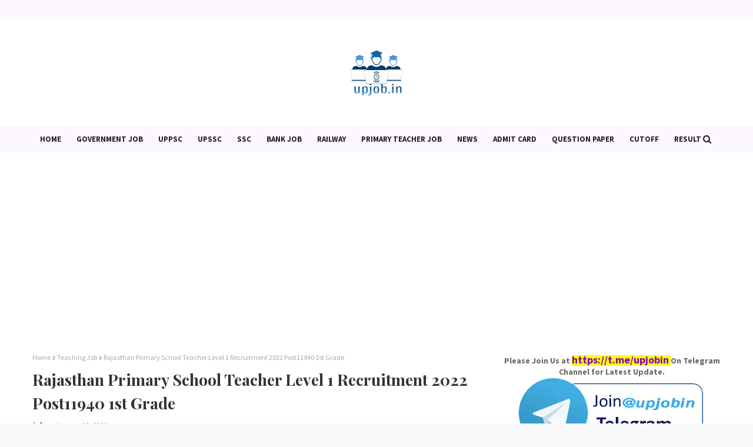

--- FILE ---
content_type: text/html; charset=UTF-8
request_url: https://www.upjob.in/2018/10/sebi-admit-card.html
body_size: 66252
content:
<!DOCTYPE html>
<html class='ltr' dir='ltr' xmlns='http://www.w3.org/1999/xhtml' xmlns:b='http://www.google.com/2005/gml/b' xmlns:data='http://www.google.com/2005/gml/data' xmlns:expr='http://www.google.com/2005/gml/expr'>
<head>
<meta content='width=device-width, initial-scale=1, minimum-scale=1, maximum-scale=1' name='viewport'/>
<title>SEBI admit card 2022 officer Grade A Exam Assistant Manager General Legal IT Stream, Research</title>
<meta content='text/html; charset=UTF-8' http-equiv='Content-Type'/>
<!-- Chrome, Firefox OS and Opera -->
<meta content='#f8f8f8' name='theme-color'/>
<!-- Windows Phone -->
<meta content='#f8f8f8' name='msapplication-navbutton-color'/>
<meta content='blogger' name='generator'/>
<link href='https://www.upjob.in/favicon.ico' rel='icon' type='image/x-icon'/>
<link href='https://www.upjob.in/2018/10/sebi-admit-card.html' rel='canonical'/>
<link rel="alternate" type="application/atom+xml" title="UpJob.in Government Job, Exam News - Atom" href="https://www.upjob.in/feeds/posts/default" />
<link rel="alternate" type="application/rss+xml" title="UpJob.in Government Job, Exam News - RSS" href="https://www.upjob.in/feeds/posts/default?alt=rss" />
<link rel="service.post" type="application/atom+xml" title="UpJob.in Government Job, Exam News - Atom" href="https://www.blogger.com/feeds/8443236704513346204/posts/default" />

<link rel="alternate" type="application/atom+xml" title="UpJob.in Government Job, Exam News - Atom" href="https://www.upjob.in/feeds/4088363860347380092/comments/default" />
<!--Can't find substitution for tag [blog.ieCssRetrofitLinks]-->
<link href='https://blogger.googleusercontent.com/img/a/AVvXsEjEoOAzTEpkUSiEnulchnNakqHJbhBeXTIdR4Xy-zWCuByqyhuVy0VO3eYkjYbVhILnYJVIEdGffsCu3k_7hIorhpecYI9rAdSvfVaqSTuM05fJ8H9SMelmGVQT94oGVETQY93klpL1fobHTdMTfVeSh28lmdliGWlS4p7DlcKR4vbRiUVtgLQeMiNp_g=w640-h468' rel='image_src'/>
<meta content='https://www.upjob.in/2018/10/sebi-admit-card.html' property='og:url'/>
<meta content='SEBI admit card 2022 officer Grade A Exam Assistant Manager General Legal IT Stream, Research' property='og:title'/>
<meta content='  Securities and Exchange Board of India (SEBI) has published the Admit card for Online Examination of Officer Grade / Assistant manager Gen...' property='og:description'/>
<meta content='https://blogger.googleusercontent.com/img/a/AVvXsEjEoOAzTEpkUSiEnulchnNakqHJbhBeXTIdR4Xy-zWCuByqyhuVy0VO3eYkjYbVhILnYJVIEdGffsCu3k_7hIorhpecYI9rAdSvfVaqSTuM05fJ8H9SMelmGVQT94oGVETQY93klpL1fobHTdMTfVeSh28lmdliGWlS4p7DlcKR4vbRiUVtgLQeMiNp_g=w1200-h630-p-k-no-nu' property='og:image'/>
<!-- Google Fonts -->
<link href='//fonts.googleapis.com/css?family=Source+Sans+Pro:400,400i,600,600i,700,700i|Playfair+Display:400,500,600,700' media='all' rel='stylesheet' type='text/css'/>
<link href='https://stackpath.bootstrapcdn.com/font-awesome/4.7.0/css/font-awesome.min.css' rel='stylesheet'/>
<!-- Template Style CSS -->
<style id='page-skin-1' type='text/css'><!--
/*
-----------------------------------------------
Blogger Template Style
Name:        Canary
License:     Free Version
Version:     1.0
Author:      Way2Themes
Author Url:
----------------------------------------------- */
a,abbr,acronym,address,applet,b,big,blockquote,body,caption,center,cite,code,dd,del,dfn,div,dl,dt,em,fieldset,font,form,h1,h2,h3,h4,h5,h6,html,i,iframe,img,ins,kbd,label,legend,li,object,p,pre,q,s,samp,small,span,strike,strong,sub,sup,table,tbody,td,tfoot,th,thead,tr,tt,u,ul,var{padding:0;border:0;outline:0;vertical-align:baseline;background:0;text-decoration:none}form,textarea,input,button{-webkit-appearance:none;-moz-appearance:none;appearance:none;border-radius:0}dl,ul{list-style-position:inside;font-weight:400;list-style:none}ul li{list-style:none}caption,th{text-align:center}img{border:0;position:relative}a,a:visited{text-decoration:none}.clearfix{clear:both}.section,.widget,.widget ul{margin:0;padding:0}a{color:#8208b3}a img{border:0}abbr{text-decoration:none}.CSS_LIGHTBOX{z-index:999999!important}.CSS_LIGHTBOX{z-index:999999!important}.CSS_LIGHTBOX_ATTRIBUTION_INDEX_CONTAINER .CSS_HCONT_CHILDREN_HOLDER>.CSS_LAYOUT_COMPONENT.CSS_HCONT_CHILD:first-child>.CSS_LAYOUT_COMPONENT{opacity:0}.separator a{clear:none!important;float:none!important;margin-left:0!important;margin-right:0!important}#navbar-iframe,.widget-item-control,a.quickedit,.home-link,.feed-links{display:none!important}.center{display:table;margin:0 auto;position:relative}.widget>h2,.widget>h3{display:none}body{background:#f8f8f8 url() repeat fixed top left;background-color:#f8f8f8;font-family:'Source Sans Pro',sans-serif;font-size:14px;font-weight:400;color:#656565;word-wrap:break-word;margin:0;padding:0}#outer-wrapper{margin:0 auto;background-color:#fff;box-shadow:0 0 5px rgba(0,0,0,.1)}.row{width:1170px}#content-wrapper{margin:30px auto 0;overflow:hidden}#content-wrapper>.container{margin:0 -15px}#main-wrapper{float:left;overflow:hidden;width:66.66666667%;box-sizing:border-box;word-wrap:break-word;padding:0 15px;margin:0}#sidebar-wrapper{float:right;overflow:hidden;width:33.33333333%;box-sizing:border-box;word-wrap:break-word;padding:0 15px}.head-ads{display:block;background:#edcbaf}.heade-ads h2{display:none}.head-ads .widget{width:100%;height:auto;padding:0;margin:0 auto;text-align:center;line-height:0}.post-image-wrap{position:relative;display:block}.post-image-link,.about-author .avatar-container,.comments .avatar-image-container{background-color:rgba(155,155,155,0.07);color:transparent!important}.post-thumb{display:block;position:relative;width:100%;height:100%;object-fit:cover;z-index:1;transition:opacity .17s ease}.post-image-link:hover .post-thumb,.post-image-wrap:hover .post-image-link .post-thumb,.hot-item-inner:hover .post-image-link .post-thumb{opacity:.9}.post-title{font-family:'Playfair Display',serif}.post-title a{display:block}.top-bar{width:100%;height:34px;background-color:#fdf7ff;overflow:hidden;margin:0}.top-bar .container{margin:0 auto}.top-bar-nav{position:relative;text-align:center;display:block;overflow:hidden}.top-bar-nav .widget>.widget-title{display:none}.top-bar-nav ul li{display:inline-block}.top-bar-nav ul li>a{height:34px;display:block;color:#333333;font-size:12px;font-weight:700;line-height:34px;margin:0 10px 0 0;padding:0 5px;text-transform:uppercase;transition:color .17s}.top-bar-nav ul li:first-child>a{padding:0 5px 0 0}.top-bar-nav ul li:last-child>a{margin:0}.top-bar-nav ul>li:hover>a{color:#8208b3}.social a:before{display:inline-block;font-family:FontAwesome;font-style:normal;font-weight:400}.social .blogger a:before{content:"\f37d"}.social .facebook a:before{content:"\f09a"}.social .twitter a:before{content:"\f099"}.social .gplus a:before{content:"\f0d5"}.social .rss a:before{content:"\f09e"}.social .youtube a:before{content:"\f167"}.social .skype a:before{content:"\f17e"}.social .stumbleupon a:before{content:"\f1a4"}.social .tumblr a:before{content:"\f173"}.social .vk a:before{content:"\f189"}.social .stack-overflow a:before{content:"\f16c"}.social .github a:before{content:"\f09b"}.social .linkedin a:before{content:"\f0e1"}.social .dribbble a:before{content:"\f17d"}.social .soundcloud a:before{content:"\f1be"}.social .behance a:before{content:"\f1b4"}.social .digg a:before{content:"\f1a6"}.social .instagram a:before{content:"\f16d"}.social .pinterest a:before{content:"\f0d2"}.social .twitch a:before{content:"\f1e8"}.social .delicious a:before{content:"\f1a5"}.social .codepen a:before{content:"\f1cb"}.social .reddit a:before{content:"\f1a1"}.social .whatsapp a:before{content:"\f232"}.social .snapchat a:before{content:"\f2ac"}.social .email a:before{content:"\f0e0"}.social .external-link a:before{content:"\f35d"}.social-color .blogger a{background-color:#ff5722}.social-color .facebook a{background-color:#3b5999}.social-color .twitter a{background-color:#00acee}.social-color .gplus a{background-color:#db4a39}.social-color .youtube a{background-color:#f50000}.social-color .instagram a{background:linear-gradient(15deg,#ffb13d,#dd277b,#4d5ed4)}.social-color .pinterest a{background-color:#ca2127}.social-color .dribbble a{background-color:#ea4c89}.social-color .linkedin a{background-color:#0077b5}.social-color .tumblr a{background-color:#365069}.social-color .twitch a{background-color:#6441a5}.social-color .rss a{background-color:#ffc200}.social-color .skype a{background-color:#00aff0}.social-color .stumbleupon a{background-color:#eb4823}.social-color .vk a{background-color:#4a76a8}.social-color .stack-overflow a{background-color:#f48024}.social-color .github a{background-color:#24292e}.social-color .soundcloud a{background:linear-gradient(#ff7400,#ff3400)}.social-color .behance a{background-color:#191919}.social-color .digg a{background-color:#1b1a19}.social-color .delicious a{background-color:#0076e8}.social-color .codepen a{background-color:#000}.social-color .reddit a{background-color:#ff4500}.social-color .whatsapp a{background-color:#3fbb50}.social-color .snapchat a{background-color:#ffe700}.social-color .email a{background-color:#888}.social-color .external-link a{background-color:#202020}#header-wrap{position:relative;margin:0}.header-header{background-color:#fff;width:100%;position:relative;overflow:hidden;padding:25px 0;text-align:center}.header-header .container{position:relative;margin:0 auto;padding:0}.header-logo{position:relative;width:auto;text-align:center;display:inline-block;max-height:100px;margin:0;padding:15px 0}.header-logo .header-image-wrapper{display:block}.header-logo img{max-width:100%;max-height:100px;margin:0}.header-logo h1{color:#333333;font-size:20px;line-height:1.4em;margin:0}.header-logo p{font-size:12px;margin:5px 0 0}.header-menu{background-color:#fdf7ff;position:relative;width:100%;height:46px;z-index:10;font-size:13px;margin:0}.header-menu .container{position:relative;margin:0 auto;padding:0}#main-menu .widget,#main-menu .widget>.widget-title{display:none}#main-menu .show-menu{display:block}#main-menu{position:relative;height:46px;z-index:15}#main-menu ul>li{float:left;position:relative;margin:0;padding:0;transition:background .17s}#main-menu ul>li>a{position:relative;color:#202020;font-size:13px;font-weight:700;line-height:46px;display:inline-block;margin:0;padding:0 13px;transition:color .17s ease}#main-menu ul#main-menu-nav>li>a{text-transform:uppercase}#main-menu ul>li:hover>a{color:#8208b3}#main-menu ul>li>ul{position:absolute;float:left;left:0;top:46px;width:180px;background-color:#fdf7ff;z-index:99999;margin-top:0;padding:0;border-bottom:2px solid #202020;box-shadow:0 3px 5px rgba(0,0,0,0.2);visibility:hidden;opacity:0}#main-menu ul>li>ul>li>ul{position:absolute;float:left;top:0;left:100%;margin:0}#main-menu ul>li>ul>li{display:block;float:none;position:relative;transition:all .17s ease}#main-menu ul>li>ul>li a{display:block;height:36px;font-size:13px;color:#202020;font-weight:400;line-height:36px;box-sizing:border-box;margin:0;padding:0 15px;border-bottom:1px dashed rgba(255,255,255,0.15);transition:all .17s ease}#main-menu ul>li>ul>li:hover{background-color:rgba(0,0,0,0.2)}#main-menu ul>li>ul>li:hover>a{color:#8208b3}#main-menu ul>li>ul>li:last-child a{border-bottom:0}#main-menu ul>li.has-sub>a:after{content:'\f107';float:right;font-family:FontAwesome;font-size:14px;font-weight:400;margin:0 0 0 3px}#main-menu ul>li>ul>li.has-sub>a:after{content:'\f105';float:right;margin:0}#main-menu .mega-menu{position:static!important}#main-menu .mega-menu>ul{width:100%;box-sizing:border-box;padding:20px 10px}#main-menu .mega-menu>ul.mega-menu-inner{overflow:hidden}#main-menu ul>li:hover>ul,#main-menu ul>li>ul>li:hover>ul{visibility:visible;opacity:1}#main-menu ul ul{transition:all .17s ease}.mega-menu-inner .mega-item{float:left;width:25%;box-sizing:border-box;padding:0 10px}.mega-menu-inner .mega-content{position:relative;width:100%;overflow:hidden;padding:0}.mega-content .post-image-wrap{width:100%;height:140px;overflow:hidden;border-radius:4px}.mega-content .post-image-link{width:100%;height:100%;z-index:1;display:block;position:relative;overflow:hidden}.mega-content .post-title{position:relative;font-size:13px;font-weight:400;line-height:1.5em;margin:7px 0 5px}.mega-content .post-title a{display:block;color:#202020;transition:color .17s}.mega-content:hover .post-title a{color:#8208b3}.no-posts{float:left;width:100%;height:100px;line-height:100px;text-align:center}.mega-menu .no-posts{line-height:60px;color:#333333}.show-search,.hide-search{position:absolute;right:0;top:0;display:block;width:46px;height:46px;line-height:46px;z-index:20;color:#202020;font-size:15px;text-align:center;cursor:pointer;transition:color .17s ease}.show-search:before{content:"\f002";font-family:FontAwesome;font-weight:400}.hide-search:before{content:"\f00d";font-family:FontAwesome;font-weight:400}.show-search:hover,.hide-search:hover{color:#8208b3}#nav-search{display:none;position:absolute;left:0;top:0;width:100%;height:46px;z-index:99;background-color:#8208b3;box-sizing:border-box;padding:0}#nav-search .search-form{width:100%;height:46px;background-color:rgba(0,0,0,0);line-height:46px;overflow:hidden;padding:0}#nav-search .search-input{width:100%;height:46px;font-family:inherit;color:#202020;margin:0;padding:0 70px 0 15px;background-color:rgba(0,0,0,0);font-size:14px;font-weight:400;box-sizing:border-box;border:0}#nav-search .search-input:focus{color:#202020;outline:0}.slide-menu-toggle{display:none;position:absolute;line-height:46px;height:46px;width:46px;top:0;left:0;font-family:FontAwesome;color:#202020;font-size:17px;font-weight:400;text-align:left;cursor:pointer;z-index:4;padding:0}.slide-menu-toggle:before{content:"\f0c9"}.nav-active .slide-menu-toggle:before{content:"\f00d"}.mobile-menu{display:none;position:absolute;top:46px;left:0;width:100%;background-color:#202020;box-sizing:border-box;padding:20px;border-top:1px solid rgba(255,255,255,0.08);visibility:hidden;opacity:0;transform-origin:0 0;transform:scaleY(0);transition:all .17s ease}.nav-active .mobile-menu{visibility:visible;opacity:1;transform:scaleY(1)}.mobile-menu>ul{margin:0}.mobile-menu .m-sub{display:none;padding:0}.mobile-menu ul li{position:relative;display:block;overflow:hidden;float:left;width:100%;font-size:13px;font-weight:700;text-transform:uppercase;line-height:38px;margin:0;padding:0;border-top:1px dashed rgba(255,255,255,0.15)}.mobile-menu>ul li ul{overflow:hidden}.mobile-menu>ul>li:first-child{border-top:0}.mobile-menu ul li a{color:#fff;padding:0;display:block;transition:all .17s ease}.mobile-menu ul li.has-sub .submenu-toggle{position:absolute;top:0;right:0;color:#fff;cursor:pointer}.mobile-menu ul li.has-sub .submenu-toggle:after{content:'\f105';font-family:FontAwesome;font-weight:400;float:right;width:34px;font-size:16px;text-align:center;transition:all .17s ease}.mobile-menu ul li.has-sub.show>.submenu-toggle:after{transform:rotate(90deg)}.mobile-menu>ul>li>ul>li{border-color:rgba(255,255,255,0.05)}.mobile-menu>ul>li>ul>li a{font-size:13px;text-transform:initial;font-weight:400}.mobile-menu>ul>li>ul>li>a{color:#fff;opacity:.7;padding:0 0 0 15px}.mobile-menu>ul>li>ul>li>ul>li{border-color:rgba(255,255,255,0.02)}.mobile-menu>ul>li>ul>li>ul>li>a{color:#fff;opacity:.7;padding:0 0 0 30px}.mobile-menu ul li a:hover,.mobile-menu ul>li>.submenu-toggle:hover{color:#8208b3}.owl-carousel{display:none;width:100%;-webkit-tap-highlight-color:transparent;position:relative;z-index:1}.owl-carousel .owl-stage{position:relative;-ms-touch-action:pan-Y}.owl-carousel .owl-stage:after{content:".";display:block;clear:both;visibility:hidden;line-height:0;height:0}.owl-carousel .owl-stage-outer{position:relative;overflow:hidden;-webkit-transform:translate3d(0px,0px,0px)}.owl-carousel .owl-controls .owl-nav .owl-prev,.owl-carousel .owl-controls .owl-nav .owl-next,.owl-carousel .owl-controls .owl-dot{cursor:pointer;cursor:hand;-webkit-user-select:none;-khtml-user-select:none;-moz-user-select:none;-ms-user-select:none;user-select:none}.owl-carousel.owl-loaded{display:block}.owl-carousel.owl-loading{opacity:0;display:block}.owl-carousel.owl-hidden{opacity:0}.owl-carousel .owl-refresh .owl-item{display:none}.owl-carousel .owl-item{position:relative;min-height:1px;float:left;-webkit-backface-visibility:visible;-webkit-tap-highlight-color:transparent;-webkit-touch-callout:none;-webkit-user-select:none;-moz-user-select:none;-ms-user-select:none;user-select:none}.owl-carousel .owl-item img{display:block;width:100%;-webkit-transform-style:preserve-3d;transform-style:preserve-3d}.owl-carousel.owl-text-select-on .owl-item{-webkit-user-select:auto;-moz-user-select:auto;-ms-user-select:auto;user-select:auto}.owl-carousel .owl-grab{cursor:move;cursor:-webkit-grab;cursor:-o-grab;cursor:-ms-grab;cursor:grab}.owl-carousel.owl-rtl{direction:rtl}.owl-carousel.owl-rtl .owl-item{float:right}.no-js .owl-carousel{display:block}.owl-carousel .animated{-webkit-animation-duration:1000ms;animation-duration:1000ms;-webkit-animation-fill-mode:both;animation-fill-mode:both}.owl-carousel .owl-animated-in{z-index:1}.owl-carousel .owl-animated-out{z-index:0}.owl-height{-webkit-transition:height 500ms ease-in-out;-moz-transition:height 500ms ease-in-out;-ms-transition:height 500ms ease-in-out;-o-transition:height 500ms ease-in-out;transition:height 500ms ease-in-out}.owl-prev,.owl-next{position:relative;float:left;width:24px;height:24px;background-color:#fff;font-family:FontAwesome;text-rendering:auto;-webkit-font-smoothing:antialiased;-moz-osx-font-smoothing:grayscale;font-size:11px;line-height:23px;font-weight:900;color:#bdbdbd;text-align:center;cursor:pointer;border:1px solid rgba(0,0,0,0.08);box-sizing:border-box;transition:all .25s ease}.owl-prev:before{content:"\f053"}.owl-next:before{content:"\f054"}.owl-prev:hover,.owl-next:hover{background-color:#8208b3;color:#fff;border-color:#8208b3}@keyframes fadeInLeft{from{opacity:0;transform:translate3d(-30px,0,0)}to{opacity:1;transform:none}}@keyframes fadeOutLeft{from{opacity:1}to{opacity:0;transform:translate3d(-30px,0,0)}}@keyframes fadeInRight{from{opacity:0;transform:translate3d(30px,0,0)}to{opacity:1;transform:none}}.fadeInRight{animation-name:fadeInRight}@keyframes fadeOutRight{from{opacity:1}to{opacity:0;transform:translate3d(30px,0,0)}}.fadeOutRight{animation-name:fadeOutRight}.loader{position:relative;height:100%;overflow:hidden;display:block;margin:0}.loader:after{content:'';position:absolute;top:50%;left:50%;width:28px;height:28px;margin:-16px 0 0 -16px;border:2px solid #8208b3;border-right-color:rgba(155,155,155,0.2);border-radius:100%;animation:spinner 1.1s infinite linear;transform-origin:center}@-webkit-keyframes spinner{0%{-webkit-transform:rotate(0deg);transform:rotate(0deg)}to{-webkit-transform:rotate(1turn);transform:rotate(1turn)}}@keyframes spinner{0%{-webkit-transform:rotate(0deg);transform:rotate(0deg)}to{-webkit-transform:rotate(1turn);transform:rotate(1turn)}}#slider-wrapper .show-slider{display:block!important}#slider-wrapper .show-slider .widget-content{position:relative;height:500px;overflow:hidden;margin:30px 0 0}#slider-wrapper{margin:0 auto}#slider-section .widget,#slider-section .widget>.widget-title{display:none}.main-slider{position:relative;overflow:hidden;height:500px}.main-slider .slider-item{position:relative;float:left;width:100%;height:500px;overflow:hidden;box-sizing:border-box}.slider-item-inner{position:relative;float:left;width:100%;height:100%;overflow:hidden;display:block}.main-slider .post-image-link{width:100%;height:100%;position:relative;overflow:hidden;display:block}.main-slider .post-info-wrap{position:absolute;top:50%;left:50%;max-width:70%;background-color:rgba(0,0,0,0.3);text-align:center;overflow:hidden;z-index:5;box-sizing:border-box;padding:60px;opacity:0;transform:translate(-50%,-40%);transition:transform .5s ease}.main-slider .owl-item.active .post-info-wrap{opacity:1;transform:translate(-50%,-50%)}.main-slider .post-info-wrap:after,.main-slider .post-info-wrap:before{content:'';position:absolute;top:0;left:0;right:0;bottom:0;z-index:5;margin:0;border:1px solid rgba(255,255,255,0.3)}.main-slider .post-info-wrap:before{margin:12px}.main-slider .post-info{position:relative;overflow:hidden;display:block;z-index:10}.main-slider .post-date{font-size:11px;color:#fff;margin:0}.main-slider .post-title{font-size:22px;font-weight:600;display:block;line-height:1.5;letter-spacing:.3px;margin:0 0 5px}.main-slider .post-title a{color:#fff;display:block}.main-slider .post-title a:hover{text-decoration:underline}.main-slider .post-snippet{color:#fff}.show-slider .no-posts{position:absolute;top:calc(50% - 50px);left:0;width:100%;text-align:center}.main-slider .post-info .post-tag{position:static;display:inline-block;height:20px;background-color:#8208b3;color:#fff;font-size:12px;font-weight:400;text-transform:uppercase;line-height:20px;padding:0 8px;margin:0 0 10px;border:1px solid #8208b3;transition:all .17s ease}.main-slider .post-info .post-tag:hover{background-color:#202020;color:#fff;border-color:#202020}.main-slider .post-meta{color:#aaa;font-size:12px;font-weight:400;line-height:18px;padding:0 1px}.main-slider .post-date{font-size:11px;color:#fff;margin:0;display:inline-block;float:none}.main-slider .owl-nav{position:absolute;top:calc(50% - 15px);left:0;right:0;height:0}.main-slider .owl-prev,.main-slider .owl-next{height:30px;line-height:30px;z-index:10;border:0}.main-slider .owl-prev{float:left;left:0;border-radius:0 20px 20px 0}.main-slider:hover .owl-prev{left:0}.main-slider .owl-next{float:right;right:0;border-radius:20px 0 0 20px}.main-slider:hover .owl-next{right:0}.post-meta{overflow:hidden;color:#aaa;font-size:13px;font-weight:400;padding:0 1px}.post-meta .post-author,.post-meta .post-date{display:inline-block;margin:0}.post-meta .post-author:after{content:'-';margin:0 4px}.post-author{font-weight:700}.post-meta a{color:#333333;transition:color .17s}.post-meta a:hover{color:#8208b3}.queryMessage{overflow:hidden;background-color:#f2f2f2;color:#333333;font-size:13px;font-weight:400;padding:8px 10px;margin:0 0 25px}.queryMessage .query-info{margin:0 5px}.queryMessage .search-query,.queryMessage .search-label{font-weight:700;text-transform:uppercase}.queryMessage .search-query:before,.queryMessage .search-label:before{content:"\201c"}.queryMessage .search-query:after,.queryMessage .search-label:after{content:"\201d"}.queryMessage a.show-more{float:right;color:#8208b3;text-decoration:underline;transition:opacity .17s}.queryMessage a.show-more:hover{opacity:.8}.queryEmpty{font-size:13px;font-weight:400;padding:10px 0;margin:0 0 25px;text-align:center}.title-wrap{position:relative;float:left;width:100%;height:28px;display:block;margin:0 0 20px;border-bottom:2px solid #8208b3}.title-wrap>h3{position:relative;float:left;height:28px;background-color:#8208b3;font-size:12px;color:#fff;font-weight:700;line-height:30px;text-transform:uppercase;padding:0 15px;margin:0;border-radius:2px 2px 0 0}.custom-widget li{overflow:hidden;margin:20px 0 0}.custom-widget li:first-child{padding:0;margin:0;border:0}.custom-widget .post-image-link{position:relative;width:80px;height:60px;float:left;overflow:hidden;display:block;vertical-align:middle;margin:0 12px 0 0;border-radius:4px}.custom-widget .post-info{overflow:hidden}.custom-widget .post-title{overflow:hidden;font-size:13px;font-weight:400;line-height:1.5em;margin:0 0 3px}.custom-widget .post-title a{display:block;color:#333333;transition:color .17s}.custom-widget li:hover .post-title a{color:#8208b3}.home-ad .widget>.widget-title{display:none}.home-ad .widget{width:728px;max-width:100%;margin:0 auto}.home-ad .widget .widget-content{position:relative;width:100%;max-height:90px;overflow:hidden;line-height:1;margin:30px 0 0}.index-post-wrap{position:relative;float:left;width:100%}.grid-posts{display:flex;flex-wrap:wrap;margin:0 -15px}.blog-post{display:block;overflow:hidden;word-wrap:break-word}.index-post{display:block;width:50%;box-sizing:border-box;padding:0 15px;margin:0 0 30px}.index-post .post-image-wrap{width:100%;height:230px;overflow:hidden;margin:0 0 20px 0;border-radius:4px}.index-post .post-image-wrap .post-image-link{width:100%;height:100%;position:relative;display:block;z-index:1;overflow:hidden}.post-tag{position:absolute;top:15px;left:15px;height:20px;z-index:5;background-color:#8208b3;color:#fff;font-size:10px;line-height:20px;font-weight:700;text-transform:uppercase;padding:0 7px;border-radius:2px}.index-post .post-info{overflow:hidden;text-align:center}.index-post .post-info>h2{font-size:28px;font-weight:500;line-height:1.5em;text-decoration:none;margin:0}.index-post .post-info>h2>a{display:block;color:#333333;transition:color .17s}.index-post .post-info>h2:hover>a{color:#8208b3}.widget iframe,.widget img{max-width:100%}.date-header{display:block;overflow:hidden;font-weight:400;margin:0!important;padding:0}.index-post .post-meta{margin:10px 0 0}.post-snippet{position:relative;display:block;overflow:hidden;font-size:16px;line-height:1.6em;font-weight:400;margin:7px 0 0}a.read-more{display:inline-block;background-color:#efefef;color:#202020;height:28px;font-size:13px;font-weight:600;line-height:28px;padding:0 15px;margin:12px 0 0;border-radius:2px;transition:background .17s ease}a.read-more:hover{background-color:#8208b3 color:#fff}#breadcrumb{font-size:12px;font-weight:400;color:#aaa;margin:0 0 10px}#breadcrumb a{color:#aaa;transition:color .17s}#breadcrumb a:hover{color:#8208b3}#breadcrumb a,#breadcrumb em{display:inline-block}#breadcrumb .delimiter:after{content:'\f054';font-family:FontAwesome;font-size:8px;font-weight:400;font-style:normal;vertical-align:middle;margin:0 3px}.item-post h1.post-title{color:#333333;font-size:27px;line-height:1.5em;font-weight:700;position:relative;display:block;margin:10px 0;padding:0}.static_page .item-post h1.post-title{margin:0}.item-post .post-body{width:100%;font-size:15px;line-height:1.5em;overflow:hidden;padding:20px 0 0;margin:10px 0 0;border-top:1px dashed #ebebeb}.static_page .item-post .post-body{padding:20px 0}.item-post .post-outer{padding:0}.item-post .post-body img{max-width:100%}.main .widget{margin:0}.main .Blog{border-bottom-width:0}.post-footer{position:relative;float:left;width:100%;margin:20px 0 0}.inline-ad{position:relative;display:block;max-height:60px;margin:0 0 30px}.inline-ad>ins{display:block!important;margin:0 auto!important}.item .inline-ad{float:left;width:100%;margin:20px 0 0}.item-post-wrap>.inline-ad{margin:0 0 20px}.post-labels{overflow:hidden;height:auto;position:relative;margin:0 0 20px;padding:0}.post-labels span,.post-labels a{float:left;height:22px;background-color:#f2f2f2;color:#333333;font-size:12px;line-height:22px;font-weight:400;margin:0;padding:0 10px;border-radius:2px}.post-labels span{background-color:#8208b3;color:#fff}.post-labels a{margin:0 0 0 5px;transition:all .17s ease}.post-labels a:hover{background-color:#8208b3;color:#fff;border-color:#8208b3}.post-reactions{height:28px;display:block;margin:0 0 15px}.post-reactions span{float:left;color:#333333;font-size:11px;line-height:25px;text-transform:uppercase;font-weight:700}.reactions-inner{float:left;margin:0;height:28px}.post-share{position:relative;overflow:hidden;line-height:0;margin:0 0 30px}ul.share-links{position:relative}.share-links li{width:32px;float:left;box-sizing:border-box;margin:0 5px 0 0}.share-links li.facebook,.share-links li.twitter{width:20%}.share-links li a{float:left;display:inline-block;cursor:pointer;width:100%;height:32px;line-height:32px;color:#fff;font-weight:400;font-size:13px;text-align:center;box-sizing:border-box;opacity:1;border-radius:2px;transition:all .17s ease}.share-links li.whatsapp-mobile{display:none}.is-mobile li.whatsapp-desktop{display:none}.is-mobile li.whatsapp-mobile{display:inline-block}.share-links li a:before{float:left;display:block;width:32px;background-color:rgba(0,0,0,0.05);text-align:center;line-height:32px}.share-links li a:hover{opacity:.8}ul.post-nav{position:relative;overflow:hidden;display:block;margin:0 0 30px}.post-nav li{display:inline-block;width:50%}.post-nav .post-prev{float:left;text-align:left;box-sizing:border-box;padding:0 10px}.post-nav .post-next{float:right;text-align:right;box-sizing:border-box;padding:0 10px}.post-nav li a{color:#333333;line-height:1.4em;display:block;overflow:hidden;transition:color .17s}.post-nav li:hover a{color:#8208b3}.post-nav li span{display:block;font-size:11px;color:#aaa;font-weight:700;text-transform:uppercase;padding:0 0 2px}.post-nav .post-prev span:before{content:"\f053";float:left;font-family:FontAwesome;font-size:10px;font-weight:400;text-transform:none;margin:0 2px 0 0}.post-nav .post-next span:after{content:"\f054";float:right;font-family:FontAwesome;font-size:10px;font-weight:400;text-transform:none;margin:0 0 0 2px}.post-nav p{font-size:12px;font-weight:400;line-height:1.4em;margin:0}.post-nav .post-nav-active p{color:#aaa}.about-author{position:relative;display:block;overflow:hidden;background-color:#f9f9f9;padding:20px;margin:0 0 30px;border:1px solid #f0f0f0}.about-author .avatar-container{position:relative;float:left;width:80px;height:80px;background-color:rgba(255,255,255,0.05);overflow:hidden;margin:0 15px 0 0}.about-author .author-avatar{float:left;width:100%;height:100%}.author-name{overflow:hidden;display:inline-block;font-size:12px;font-weight:700;text-transform:uppercase;line-height:14px;margin:7px 0 3px}.author-name span{color:#333333}.author-name a{color:#8208b3;transition:opacity .17s}.author-name a:hover{opacity:.8}.author-description{display:block;overflow:hidden;font-size:12px;font-weight:400;line-height:1.6em}.author-description a:hover{text-decoration:underline}#related-wrap{overflow:hidden;margin:0 0 30px}#related-wrap .related-tag{display:none}.related-ready{float:left;width:100%}.related-ready .loader{height:178px}ul.related-posts{position:relative;overflow:hidden;margin:0 -10px;padding:0}.related-posts .related-item{width:33.33333333%;position:relative;overflow:hidden;float:left;display:block;box-sizing:border-box;padding:0 10px;margin:0}.related-posts .post-image-link{width:100%;height:130px;position:relative;overflow:hidden;display:block;border-radius:4px}.related-posts .post-title{font-size:13px;font-weight:400;line-height:1.5em;display:block;margin:7px 0 5px}.related-posts .post-title a{color:#333333;transition:color .17s}.related-posts .related-item:hover .post-title a{color:#8208b3}#blog-pager{float:left;width:100%;overflow:hidden;clear:both;margin:0 0 30px}.blog-pager a,.blog-pager span{float:left;display:block;min-width:30px;height:30px;background-color:#f2f2f2;color:#333333;font-size:13px;font-weight:700;line-height:30px;text-align:center;box-sizing:border-box;padding:0 10px;margin:0 5px 0 0;border-radius:2px;transition:all .17s ease}.blog-pager span.page-dots{min-width:20px;background-color:#fff;font-size:16px;color:#656565;font-weight:400;line-height:32px;padding:0}.blog-pager .page-of{display:none;width:auto;float:right;border-color:rgba(0,0,0,0);margin:0}.blog-pager .page-active,.blog-pager a:hover{background-color:#8208b3;color:#fff;border-color:#8208b3}.blog-pager .page-prev:before,.blog-pager .page-next:before{font-family:FontAwesome;font-size:11px;font-weight:400}.blog-pager .page-prev:before{content:'\f053'}.blog-pager .page-next:before{content:'\f054'}.blog-pager .blog-pager-newer-link,.blog-pager .blog-pager-older-link{float:left;display:inline-block;width:auto;padding:0 10px;margin:0}.blog-pager .blog-pager-older-link{float:right}.archive #blog-pager,.home .blog-pager .blog-pager-newer-link,.home .blog-pager .blog-pager-older-link{display:none}.blog-post-comments{display:none}.blog-post-comments .comments-title{margin:0 0 20px}.comments-system-disqus .comments-title,.comments-system-facebook .comments-title{margin:0}#comments{margin:0}#gpluscomments{float:left!important;width:100%!important;margin:0 0 25px!important}#gpluscomments iframe{float:left!important;width:100%}.comments{display:block;clear:both;margin:0;color:#333333}.comments .comment-thread>ol{padding:0}.comments>h3{font-size:13px;font-weight:400;font-style:italic;padding-top:1px}.comments .comments-content .comment{list-style:none;margin:0;padding:0 0 8px}.comments .comments-content .comment:first-child{padding-top:0}.facebook-tab,.fb_iframe_widget_fluid span,.fb_iframe_widget iframe{width:100%!important}.comments .item-control{position:static}.comments .avatar-image-container{float:left;overflow:hidden;position:absolute}.comments .avatar-image-container,.comments .avatar-image-container img{height:35px;max-height:35px;width:35px;max-width:35px;border-radius:100%}.comments .comment-block{overflow:hidden;padding:0 0 10px}.comments .comment-block,.comments .comments-content .comment-replies{margin:0 0 0 50px}.comments .comments-content .inline-thread{padding:0}.comments .comment-actions{float:left;width:100%;position:relative;margin:0}.comments .comments-content .comment-header{font-size:15px;display:block;overflow:hidden;clear:both;margin:0 0 3px;padding:0 0 5px;border-bottom:1px dashed #d6d6d6}.comments .comments-content .comment-header a{color:#333333;transition:color .17s}.comments .comments-content .comment-header a:hover{color:#8208b3}.comments .comments-content .user{font-style:normal;font-weight:700;display:block}.comments .comments-content .icon.blog-author{display:none}.comments .comments-content .comment-content{float:left;font-size:13px;color:#5e5e5e;font-weight:400;text-align:left;line-height:1.4em;margin:5px 0 9px}.comments .comment .comment-actions a{margin-right:5px;padding:2px 5px;color:#333333;font-weight:400;background-color:#f2f2f2;font-size:10px;transition:all .17s ease}.comments .comment .comment-actions a:hover{color:#fff;background-color:#8208b3;border-color:#8208b3;text-decoration:none}.comments .comments-content .datetime{float:left;font-size:11px;font-weight:400;color:#aaa;position:relative;padding:0 1px;margin:4px 0 0;display:block}.comments .comments-content .datetime a,.comments .comments-content .datetime a:hover{color:#aaa}.comments .thread-toggle{margin-bottom:4px}.comments .thread-toggle .thread-arrow{height:7px;margin:0 3px 2px 0}.comments .thread-count a,.comments .continue a{transition:opacity .17s}.comments .thread-count a:hover,.comments .continue a:hover{opacity:.8}.comments .thread-expanded{padding:5px 0 0}.comments .thread-chrome.thread-collapsed{display:none}.thread-arrow:before{content:'';font-family:FontAwesome;color:#333333;font-weight:400;margin:0 2px 0 0}.comments .thread-expanded .thread-arrow:before{content:'\f0d7'}.comments .thread-collapsed .thread-arrow:before{content:'\f0da'}.comments .comments-content .comment-thread{margin:0}.comments .continue a{padding:0 0 0 60px;font-weight:400}.comments .comments-content .loadmore.loaded{margin:0;padding:0}.comments .comment-replybox-thread{margin:0}.comments .comments-content .loadmore,.comments .comments-content .loadmore.loaded{display:none}#comment-editor{margin:0 0 20px}.post-body h1,.post-body h2,.post-body h3,.post-body h4,.post-body h5,.post-body h6{color:#333333;font-weight:700;margin:0 0 15px}.post-body h1,.post-body h2{font-size:24px}.post-body h3{font-size:21px}.post-body h4{font-size:18px}.post-body h5{font-size:16px}.post-body h6{font-size:13px}blockquote{font-style:italic;padding:10px;margin:0;border-left:4px solid #8208b3}blockquote:before,blockquote:after{display:inline-block;font-family:FontAwesome;font-style:normal;font-weight:400;color:#aaa;line-height:1}blockquote:before{content:'\f10d';margin:0 10px 0 0}blockquote:after{content:'\f10e';margin:0 0 0 10px}.widget .post-body ul,.widget .post-body ol{line-height:1.5;font-weight:400}.widget .post-body li{margin:5px 0;padding:0;line-height:1.5}.post-body ul{padding:0 0 0 20px}.post-body ul li:before{content:"\f105";font-family:FontAwesome;font-size:13px;font-weight:400;margin:0 5px 0 0}.post-body u{text-decoration:underline}.post-body a{transition:color .17s ease}.post-body strike{text-decoration:line-through}.contact-form{overflow:hidden}.contact-form .widget-title{display:none}.contact-form .contact-form-name{width:calc(50% - 5px)}.contact-form .contact-form-email{width:calc(50% - 5px);float:right}.sidebar .widget{position:relative;overflow:hidden;background-color:#fff;box-sizing:border-box;padding:0;margin:0 0 30px}.sidebar .widget-title{position:relative;float:left;text-align:center;width:100%;height:40px;background-color:#202020;display:block;margin:0 0 25px}.sidebar .widget-title>h3{display:inline-block;font-family:'Playfair Display',serif;height:40px;font-size:16px;color:#fff;background-color:#202020;font-weight:700;line-height:40px;text-transform:capitalize;text-align:center;padding:0 15px;margin:0;position:relative}.sidebar .widget-title:before,.sidebar .widget-title:after{content:"";position:absolute;top:50%;border-bottom:1px solid;border-color:#eee;width:100%;margin:0;left:100%}.sidebar .widget-title:before{right:100%}.sidebar .widget-title:after{left:100%}.sidebar .widget-content{float:left;width:100%;margin:0}ul.social-counter{margin:0 -5px}.social-counter li{float:left;width:25%;box-sizing:border-box;padding:0 5px;margin:10px 0 0}.social-counter li:nth-child(1),.social-counter li:nth-child(2),.social-counter li:nth-child(3),.social-counter li:nth-child(4){margin-top:0}.social-counter li a{display:block;height:40px;font-size:22px;color:#fff;text-align:center;line-height:40px;border-radius:2px;transition:opacity .17s}.social-counter li a:hover{opacity:.8}.list-label li{position:relative;display:block;padding:7px 0;border-top:1px dotted #ebebeb}.list-label li:first-child{padding-top:0;border-top:0}.list-label li:last-child{padding-bottom:0;border-bottom:0}.list-label li a{display:block;color:#333333;font-size:12px;font-weight:400;text-transform:capitalize;transition:color .17s}.list-label li a:before{content:"\f054";float:left;color:#333333;font-weight:400;font-family:FontAwesome;font-size:6px;margin:5px 3px 0 0;transition:color .17s}.list-label li a:hover{color:#8208b3}.list-label .label-count{position:relative;float:right;width:16px;height:16px;background-color:#8208b3;color:#fff;font-size:11px;font-weight:400;text-align:center;line-height:16px;border-radius:2px}.cloud-label li{position:relative;float:left;margin:0 5px 5px 0}.cloud-label li a{display:block;height:26px;background-color:#f2f2f2;color:#333333;font-size:12px;line-height:26px;font-weight:400;padding:0 10px;border-radius:2px;transition:all .17s ease}.cloud-label li a:hover{color:#fff;background-color:#8208b3}.cloud-label .label-count{display:none}.sidebar .FollowByEmail>.widget-title>h3{margin:0}.FollowByEmail .widget-content{position:relative;overflow:hidden;background-color:#f9f9f9;text-align:center;font-weight:400;box-sizing:border-box;padding:20px;border-radius:2px;border:1px solid #f0f0f0}.FollowByEmail .widget-content>h3{font-size:18px;color:#333333;font-weight:700;text-transform:uppercase;margin:0 0 13px}.FollowByEmail .before-text{font-size:13px;line-height:1.5em;margin:0 0 15px;display:block;padding:0 10px;overflow:hidden}.FollowByEmail .widget-content:after{content:'\f0e0';position:absolute;right:-15px;top:-15px;font-family:FontAwesome;font-size:50px;color:#f0f0f0;transform:rotate(21deg)}.FollowByEmail .follow-by-email-inner{position:relative}.FollowByEmail .follow-by-email-inner .follow-by-email-address{width:100%;height:32px;color:#333333;font-size:11px;font-family:inherit;padding:0 10px;margin:0 0 10px;box-sizing:border-box;border:1px solid #f0f0f0;border-radius:2px;transition:ease .17s}.FollowByEmail .follow-by-email-inner .follow-by-email-submit{width:100%;height:32px;font-family:inherit;font-size:11px;color:#fff;background-color:#8208b3;text-transform:uppercase;text-align:center;font-weight:700;cursor:pointer;margin:0;border:0;border-radius:2px;transition:opacity .17s ease}.FollowByEmail .follow-by-email-inner .follow-by-email-submit:hover{opacity:.85}#ArchiveList ul.flat li{color:#333333;font-size:13px;font-weight:400;padding:7px 0;border-bottom:1px dotted #eaeaea}#ArchiveList ul.flat li:first-child{padding-top:0}#ArchiveList ul.flat li:last-child{padding-bottom:0;border-bottom:0}#ArchiveList .flat li>a{display:block;color:#333333;transition:color .17s}#ArchiveList .flat li>a:hover{color:#8208b3}#ArchiveList .flat li>a:before{content:"\f054";float:left;color:#161619;font-weight:400;font-family:FontAwesome;font-size:6px;margin:5px 4px 0 0;display:inline-block;transition:color .17s}#ArchiveList .flat li>a>span{position:relative;float:right;width:16px;height:16px;background-color:#8208b3;color:#fff;font-size:11px;font-weight:400;text-align:center;line-height:16px;border-radius:2px}.PopularPosts .post{overflow:hidden;margin:20px 0 0}.PopularPosts .post:first-child{padding:0;margin:0;border:0}.PopularPosts .post-image-link{position:relative;width:80px;height:60px;float:left;overflow:hidden;display:block;vertical-align:middle;margin:0 12px 0 0;border-radius:4px}.PopularPosts .post-info{overflow:hidden}.PopularPosts .post-title{font-size:13px;font-weight:400;line-height:1.5em;margin:0 0 3px}.PopularPosts .post-title a{display:block;color:#333333;transition:color .17s}.PopularPosts .post:hover .post-title a{color:#8208b3}.PopularPosts .post-date:before{font-size:10px}.FeaturedPost .post-image-link{display:block;position:relative;width:100%;height:180px;overflow:hidden;margin:0 0 10px;border-radius:4px}.FeaturedPost .post-title{font-size:16px;overflow:hidden;font-weight:400;line-height:1.5em;margin:0 0 5px}.FeaturedPost .post-title a{color:#333333;display:block;transition:color .17s ease}.FeaturedPost .post-title a:hover{color:#8208b3}.Text{font-size:13px}.contact-form-widget form{font-weight:400}.contact-form-name{float:left;width:100%;height:30px;font-family:inherit;font-size:13px;line-height:30px;box-sizing:border-box;padding:5px 10px;margin:0 0 10px;border:1px solid #ebebeb;border-radius:2px}.contact-form-email{float:left;width:100%;height:30px;font-family:inherit;font-size:13px;line-height:30px;box-sizing:border-box;padding:5px 10px;margin:0 0 10px;border:1px solid #ebebeb;border-radius:2px}.contact-form-email-message{float:left;width:100%;font-family:inherit;font-size:13px;box-sizing:border-box;padding:5px 10px;margin:0 0 10px;border:1px solid #ebebeb;border-radius:2px}.contact-form-button-submit{float:left;width:100%;height:30px;background-color:#8208b3;font-size:13px;color:#fff;line-height:30px;cursor:pointer;box-sizing:border-box;padding:0 10px;margin:0;border:0;border-radius:2px;transition:background .17s ease}.contact-form-button-submit:hover{background-color:#202020}.contact-form-error-message-with-border{float:left;width:100%;background-color:#fbe5e5;font-size:11px;text-align:center;line-height:11px;padding:3px 0;margin:10px 0;box-sizing:border-box;border:1px solid #fc6262}.contact-form-success-message-with-border{float:left;width:100%;background-color:#eaf6ff;font-size:11px;text-align:center;line-height:11px;padding:3px 0;margin:10px 0;box-sizing:border-box;border:1px solid #5ab6f9}.contact-form-cross{margin:0 0 0 3px}.contact-form-error-message,.contact-form-success-message{margin:0}.BlogSearch .search-input{float:left;width:75%;height:30px;background-color:#fff;font-weight:400;font-size:13px;line-height:30px;box-sizing:border-box;padding:5px 10px;border:1px solid #ebebeb;border-right-width:0;border-radius:2px 0 0 2px}.BlogSearch .search-action{float:right;width:25%;height:30px;font-family:inherit;font-size:13px;line-height:30px;cursor:pointer;box-sizing:border-box;background-color:#8208b3;color:#fff;padding:0 5px;border:0;border-radius:0 2px 2px 0;transition:background .17s ease}.BlogSearch .search-action:hover{background-color:#202020}.Profile .profile-img{float:left;width:80px;height:80px;margin:0 15px 0 0;transition:all .17s ease}.Profile .profile-datablock{margin:0}.Profile .profile-data .g-profile{display:block;font-size:18px;color:#333333;font-weight:700;margin:0 0 5px;transition:color .17s ease}.Profile .profile-data .g-profile:hover{color:#8208b3}.Profile .profile-info>.profile-link{color:#333333;font-size:11px;margin:5px 0 0;transition:color .17s ease}.Profile .profile-info>.profile-link:hover{color:#8208b3}.Profile .profile-datablock .profile-textblock{display:none}.common-widget .LinkList ul li,.common-widget .PageList ul li{width:calc(50% - 5px);padding:7px 0 0}.common-widget .LinkList ul li:nth-child(odd),.common-widget .PageList ul li:nth-child(odd){float:left}.common-widget .LinkList ul li:nth-child(even),.common-widget .PageList ul li:nth-child(even){float:right}.common-widget .LinkList ul li a,.common-widget .PageList ul li a{display:block;color:#333333;font-size:13px;font-weight:400;transition:color .17s ease}.common-widget .LinkList ul li a:hover,.common-widget .PageList ul li a:hover{color:#8208b3}.common-widget .LinkList ul li:first-child,.common-widget .LinkList ul li:nth-child(2),.common-widget .PageList ul li:first-child,.common-widget .PageList ul li:nth-child(2){padding:0}#footer-wrapper{background-color:#fdf7ff}#footer-wrapper .container{position:relative;overflow:hidden;margin:0 auto;padding:25px 0}.footer-widgets-wrap{position:relative;display:flex;margin:0 -15px}#footer-wrapper .footer{display:inline-block;float:left;width:33.33333333%;box-sizing:border-box;padding:0 15px}#footer-wrapper .footer .widget{float:left;width:100%;padding:0;margin:25px 0 0}#footer-wrapper .footer .Text{margin:10px 0 0}#footer-wrapper .footer .widget:first-child{margin:0}.footer .widget>.widget-title>h3{position:relative;color:#202020;font-size:12px;line-height:12px;font-weight:700;text-transform:uppercase;margin:0 0 20px;padding-bottom:10px;border-bottom:1px solid rgba(255,255,255,0.05)}.footer .widget>.widget-title>h3:before{position:absolute;content:'';background-color:#8208b3;width:35px;height:1px;bottom:-1px;left:0}.footer .list-label li:first-child{padding-top:0}#sub-footer-wrapper{background-color:rgba(158,158,158,0.22);color:#202020;display:block;padding:0;width:100%;overflow:hidden;border-top:1px solid rgba(158,158,158,0.23)}#sub-footer-wrapper .container{overflow:hidden;margin:0 auto;padding:10px 0}#menu-footer{float:right;position:relative;display:block}#menu-footer .widget>.widget-title{display:none}#menu-footer ul li{float:left;display:inline-block;height:34px;padding:0;margin:0}#menu-footer ul li a{font-size:12px;font-weight:400;display:block;color:#202020;line-height:34px;padding:0 10px;margin:0 0 0 5px;transition:color .17s ease}#menu-footer ul li:last-child a{padding:0 0 0 5px}#menu-footer ul li a:hover{color:#8208b3}#sub-footer-wrapper .copyright-area{font-size:12px;float:left;height:34px;line-height:34px;font-weight:400}#sub-footer-wrapper .copyright-area a{color:#8208b3;transition:color .17s}.hidden-widgets{display:none;visibility:hidden}.back-top{display:none;z-index:1010;width:32px;height:32px;position:fixed;bottom:25px;right:25px;cursor:pointer;overflow:hidden;font-size:13px;color:#fff;text-align:center;line-height:32px;border-radius:2px}.back-top:before{content:'';position:absolute;top:0;left:0;right:0;bottom:0;background-color:#8208b3;opacity:.5;transition:opacity .17s ease}.back-top:after{content:'\f077';position:relative;font-family:FontAwesome;font-weight:400;opacity:.8;transition:opacity .17s ease}.back-top:hover:before,.back-top:hover:after,.nav-active .back-top:after,.nav-active .back-top:before{opacity:1}.error404 #main-wrapper{width:100%!important;margin:0!important}.error404 #sidebar-wrapper{display:none}.errorWrap{color:#333333;text-align:center;padding:80px 0 100px}.errorWrap h3{font-size:160px;line-height:1;margin:0 0 30px}.errorWrap h4{font-size:25px;margin:0 0 20px}.errorWrap p{margin:0 0 10px}.errorWrap a{display:block;color:#8208b3;padding:10px 0 0}.errorWrap a i{font-size:20px}.errorWrap a:hover{text-decoration:underline}@media screen and (max-width:1100px){#outer-wrapper{max-width:100%}.row{width:100%}#top-bar .container{box-sizing:border-box;padding:0 20px}#header-wrap{height:auto}.header-header{height:auto;box-sizing:border-box;padding:25px 20px}.header-menu{box-sizing:border-box;padding:0 20px}#content-wrapper{position:relative;box-sizing:border-box;padding:0 20px;margin:30px 0 0}#footer-wrapper .container{box-sizing:border-box;padding:25px 20px}#sub-footer-wrapper .container{box-sizing:border-box;padding:10px 20px}}@media screen and (max-width:980px){#content-wrapper>.container{margin:0}.header-logo{max-width:100%;width:100%;text-align:center;padding:20px 0}.header-logo .header-image-wrapper{display:inline-block}.header-menu{background:#fdf7ff}#main-menu{display:none}.slide-menu-toggle,.mobile-menu{display:block}#header-wrap{padding:0}.header-header{background-color:#fff;padding:0}.header-header .container.row{width:98%}#header-inner a{display:inline-block!important}#main-wrapper,#sidebar-wrapper{width:100%;padding:0}.item #sidebar-wrapper{margin-top:20px}}@media screen and (max-width:880px){#slider-section .show-slider .widget-content,.main-slider,.main-slider .slider-item{height:300px}.main-slider .post-info-wrap{padding:30px}.footer-widgets-wrap{display:block}#footer-wrapper .footer{width:100%;margin-right:0}#footer-sec2,#footer-sec3{margin-top:25px}}@media screen and (max-width:680px){#slider-section .show-slider .widget-content,.main-slider,.main-slider .slider-item{height:250px}.post-read-link{display:none}.index-post{width:100%}#menu-footer,#sub-footer-wrapper .copyright-area{width:100%;height:auto;line-height:inherit;text-align:center}#menu-footer{margin:10px 0 0}#sub-footer-wrapper .copyright-area{margin:10px 0}#menu-footer ul li{float:none;height:auto}#menu-footer ul li a{line-height:inherit;margin:0 3px 5px}}@media screen and (max-width:560px){#slider-section .show-slider .widget-content,.main-slider,.main-slider .slider-item{height:250px}.main-slider .post-info-wrap{top:0;left:0;right:0;bottom:0;max-width:100%;padding:15px;opacity:1;transform:none}.main-slider .owl-item.active .post-info-wrap{transform:none}.main-slider .post-info{position:absolute;top:50%;left:50%;width:80%;opacity:0;transform:translate(-50%,-40%);transition:transform .5s ease}.main-slider .owl-item.active .post-info{opacity:1;transform:translate(-50%,-50%)}.main-slider .post-title{font-size:18px}.top-bar{display:none}.top-bar-social{width:100%;text-align:center;position:relative;top:auto;right:auto;clear:both;margin-top:10px}.top-bar-social ul>li{float:none}.top-bar-social ul>li>a{margin:0 5px}.top-bar-social ul>li:last-child>a{padding:0 5px}.index-post .post-image-wrap{width:100%;height:200px;margin:0 0 15px}.index-post .post-info{float:left;width:100%}.share-links li a span{display:none}.share-links li.facebook,.share-links li.twitter{width:32px}ul.related-posts{margin:0}.related-posts .related-item{width:100%;padding:0;margin:20px 0 0}.related-posts .item-0{margin:0}.related-posts .post-tag{display:none}.related-posts .post-image-link{width:80px;height:60px;float:left;margin:0 12px 0 0}.related-posts .post-title{font-size:13px;overflow:hidden;margin:0 0 5px}.post-reactions{display:none}}@media screen and (max-width:440px){.queryMessage{text-align:center}.queryMessage a.show-more{width:100%;margin:10px 0 0}.item-post h1.post-title{font-size:24px}.about-author{text-align:center}.about-author .avatar-container{float:none;display:table;margin:0 auto 10px}#comments ol{padding:0}.errorWrap{padding:70px 0 100px}.errorWrap h3{font-size:120px}}@media screen and (max-width:360px){.about-author .avatar-container{width:60px;height:60px}}

--></style>
<style>
/*-------Typography and ShortCodes-------*/
.firstcharacter{float:left;color:#27ae60;font-size:75px;line-height:60px;padding-top:4px;padding-right:8px;padding-left:3px}.post-body h1,.post-body h2,.post-body h3,.post-body h4,.post-body h5,.post-body h6{margin-bottom:15px;color:#2c3e50}blockquote{font-style:italic;color:#888;border-left:5px solid #27ae60;margin-left:0;padding:10px 15px}blockquote:before{content:'\f10d';display:inline-block;font-family:FontAwesome;font-style:normal;font-weight:400;line-height:1;-webkit-font-smoothing:antialiased;-moz-osx-font-smoothing:grayscale;margin-right:10px;color:#888}blockquote:after{content:'\f10e';display:inline-block;font-family:FontAwesome;font-style:normal;font-weight:400;line-height:1;-webkit-font-smoothing:antialiased;-moz-osx-font-smoothing:grayscale;margin-left:10px;color:#888}.button{background-color:#2c3e50;float:left;padding:5px 12px;margin:5px;color:#fff;text-align:center;border:0;cursor:pointer;border-radius:3px;display:block;text-decoration:none;font-weight:400;transition:all .3s ease-out !important;-webkit-transition:all .3s ease-out !important}a.button{color:#fff}.button:hover{background-color:#27ae60;color:#fff}.button.small{font-size:12px;padding:5px 12px}.button.medium{font-size:16px;padding:6px 15px}.button.large{font-size:18px;padding:8px 18px}.small-button{width:100%;overflow:hidden;clear:both}.medium-button{width:100%;overflow:hidden;clear:both}.large-button{width:100%;overflow:hidden;clear:both}.demo:before{content:"\f06e";margin-right:5px;display:inline-block;font-family:FontAwesome;font-style:normal;font-weight:400;line-height:normal;-webkit-font-smoothing:antialiased;-moz-osx-font-smoothing:grayscale}.download:before{content:"\f019";margin-right:5px;display:inline-block;font-family:FontAwesome;font-style:normal;font-weight:400;line-height:normal;-webkit-font-smoothing:antialiased;-moz-osx-font-smoothing:grayscale}.buy:before{content:"\f09d";margin-right:5px;display:inline-block;font-family:FontAwesome;font-style:normal;font-weight:400;line-height:normal;-webkit-font-smoothing:antialiased;-moz-osx-font-smoothing:grayscale}.visit:before{content:"\f14c";margin-right:5px;display:inline-block;font-family:FontAwesome;font-style:normal;font-weight:400;line-height:normal;-webkit-font-smoothing:antialiased;-moz-osx-font-smoothing:grayscale}.widget .post-body ul,.widget .post-body ol{line-height:1.5;font-weight:400}.widget .post-body li{margin:5px 0;padding:0;line-height:1.5}.post-body ul li:before{content:"\f105";margin-right:5px;font-family:fontawesome}pre{font-family:Monaco, "Andale Mono", "Courier New", Courier, monospace;background-color:#2c3e50;background-image:-webkit-linear-gradient(rgba(0, 0, 0, 0.05) 50%, transparent 50%, transparent);background-image:-moz-linear-gradient(rgba(0, 0, 0, 0.05) 50%, transparent 50%, transparent);background-image:-ms-linear-gradient(rgba(0, 0, 0, 0.05) 50%, transparent 50%, transparent);background-image:-o-linear-gradient(rgba(0, 0, 0, 0.05) 50%, transparent 50%, transparent);background-image:linear-gradient(rgba(0, 0, 0, 0.05) 50%, transparent 50%, transparent);-webkit-background-size:100% 50px;-moz-background-size:100% 50px;background-size:100% 50px;line-height:25px;color:#f1f1f1;position:relative;padding:0 7px;margin:15px 0 10px;overflow:hidden;word-wrap:normal;white-space:pre;position:relative}pre:before{content:'Code';display:block;background:#F7F7F7;margin-left:-7px;margin-right:-7px;color:#2c3e50;padding-left:7px;font-weight:400;font-size:14px}pre code,pre .line-number{display:block}pre .line-number a{color:#27ae60;opacity:0.6}pre .line-number span{display:block;float:left;clear:both;width:20px;text-align:center;margin-left:-7px;margin-right:7px}pre .line-number span:nth-child(odd){background-color:rgba(0, 0, 0, 0.11)}pre .line-number span:nth-child(even){background-color:rgba(255, 255, 255, 0.05)}pre .cl{display:block;clear:both}#contact{background-color:#fff;margin:30px 0 !important}#contact .contact-form-widget{max-width:100% !important}#contact .contact-form-name,#contact .contact-form-email,#contact .contact-form-email-message{background-color:#FFF;border:1px solid #eee;border-radius:3px;padding:10px;margin-bottom:10px !important;max-width:100% !important}#contact .contact-form-name{width:47.7%;height:50px}#contact .contact-form-email{width:49.7%;height:50px}#contact .contact-form-email-message{height:150px}#contact .contact-form-button-submit{max-width:100%;width:100%;z-index:0;margin:4px 0 0;padding:10px !important;text-align:center;cursor:pointer;background:#27ae60;border:0;height:auto;-webkit-border-radius:2px;-moz-border-radius:2px;-ms-border-radius:2px;-o-border-radius:2px;border-radius:2px;text-transform:uppercase;-webkit-transition:all .2s ease-out;-moz-transition:all .2s ease-out;-o-transition:all .2s ease-out;-ms-transition:all .2s ease-out;transition:all .2s ease-out;color:#FFF}#contact .contact-form-button-submit:hover{background:#2c3e50}#contact .contact-form-email:focus,#contact .contact-form-name:focus,#contact .contact-form-email-message:focus{box-shadow:none !important}.alert-message{position:relative;display:block;background-color:#FAFAFA;padding:20px;margin:20px 0;-webkit-border-radius:2px;-moz-border-radius:2px;border-radius:2px;color:#2f3239;border:1px solid}.alert-message p{margin:0 !important;padding:0;line-height:22px;font-size:13px;color:#2f3239}.alert-message span{font-size:14px !important}.alert-message i{font-size:16px;line-height:20px}.alert-message.success{background-color:#f1f9f7;border-color:#e0f1e9;color:#1d9d74}.alert-message.success a,.alert-message.success span{color:#1d9d74}.alert-message.alert{background-color:#DAEFFF;border-color:#8ED2FF;color:#378FFF}.alert-message.alert a,.alert-message.alert span{color:#378FFF}.alert-message.warning{background-color:#fcf8e3;border-color:#faebcc;color:#8a6d3b}.alert-message.warning a,.alert-message.warning span{color:#8a6d3b}.alert-message.error{background-color:#FFD7D2;border-color:#FF9494;color:#F55D5D}.alert-message.error a,.alert-message.error span{color:#F55D5D}.fa-check-circle:before{content:"\f058"}.fa-info-circle:before{content:"\f05a"}.fa-exclamation-triangle:before{content:"\f071"}.fa-exclamation-circle:before{content:"\f06a"}.post-table table{border-collapse:collapse;width:100%}.post-table th{background-color:#eee;font-weight:bold}.post-table th,.post-table td{border:0.125em solid #333;line-height:1.5;padding:0.75em;text-align:left}@media (max-width: 30em){.post-table thead tr{position:absolute;top:-9999em;left:-9999em}.post-table tr{border:0.125em solid #333;border-bottom:0}.post-table tr + tr{margin-top:1.5em}.post-table tr,.post-table td{display:block}.post-table td{border:none;border-bottom:0.125em solid #333;padding-left:50%}.post-table td:before{content:attr(data-label);display:inline-block;font-weight:bold;line-height:1.5;margin-left:-100%;width:100%}}@media (max-width: 20em){.post-table td{padding-left:0.75em}.post-table td:before{display:block;margin-bottom:0.75em;margin-left:0}}
.FollowByEmail {
    clear: both;
}
.widget .post-body ol {
    padding: 0 0 0 15px;
}
.post-body ul li {
    list-style: none;
}
</style>
<!-- Global Variables -->
<script type='text/javascript'>
//<![CDATA[
// Global variables with content. "Available for Edit"
var monthFormat = ["January", "February", "March", "April", "May", "June", "July", "August", "September", "October", "November", "December"],
    noThumbnail = "https://blogger.googleusercontent.com/img/b/R29vZ2xl/AVvXsEgEaIIrDwy_qe10jbsEYwSIb80jXvbKMWqKrb36CEPjsUcIzzBdOkMExh_08Dh3lA3j-xrFXKI87eJuFOtuHJ6J-YQcHayfO6tBhqAEwYNtes7KfjHhLomAU3NJWR7QpCsU-lp2CKs-RAk/w680/nth.png",
    postPerPage = 7,
    fixedSidebar = true,
    commentsSystem = "blogger",
    disqusShortname = "soratemplates";
//]]>
</script>
<!-- Google Analytics -->
<script type='text/javascript'>
        (function(i,s,o,g,r,a,m){i['GoogleAnalyticsObject']=r;i[r]=i[r]||function(){
        (i[r].q=i[r].q||[]).push(arguments)},i[r].l=1*new Date();a=s.createElement(o),
        m=s.getElementsByTagName(o)[0];a.async=1;a.src=g;m.parentNode.insertBefore(a,m)
        })(window,document,'script','https://www.google-analytics.com/analytics.js','ga');
        ga('create', 'UA-58184042-1', 'auto', 'blogger');
        ga('blogger.send', 'pageview');
      </script>
<script async='async' data-ad-client='ca-pub-4781849733495122' src='https://pagead2.googlesyndication.com/pagead/js/adsbygoogle.js'></script>
<link href='https://www.blogger.com/dyn-css/authorization.css?targetBlogID=8443236704513346204&amp;zx=00444ec2-51c5-40cb-9447-0310ef35c126' media='none' onload='if(media!=&#39;all&#39;)media=&#39;all&#39;' rel='stylesheet'/><noscript><link href='https://www.blogger.com/dyn-css/authorization.css?targetBlogID=8443236704513346204&amp;zx=00444ec2-51c5-40cb-9447-0310ef35c126' rel='stylesheet'/></noscript>
<meta name='google-adsense-platform-account' content='ca-host-pub-1556223355139109'/>
<meta name='google-adsense-platform-domain' content='blogspot.com'/>

<!-- data-ad-client=ca-pub-4781849733495122 -->

</head>
<body class='item'>
<!-- Theme Options -->
<div class='theme-options' style='display:none'>
<div class='sora-panel no-items section' id='sora-panel' name='Theme Options'>
</div>
</div>
<!-- Outer Wrapper -->
<div id='outer-wrapper'>
<!-- Header Wrapper -->
<div id='header-wrap'>
<div class='top-bar'>
<div class='container row'>
<div class='top-bar-nav no-items section' id='top-bar-nav' name='Top Navigation'>
</div>
<div class='clearfix'></div>
</div>
</div>
<div class='header-header'>
<div class='container row'>
<div class='header-logo section' id='header-logo' name='Header Logo'><div class='widget Header' data-version='2' id='Header1'>
<div class='header-widget'>
<a class='header-image-wrapper' href='https://www.upjob.in/'>
<img alt='UpJob.in Government Job, Exam News' data-height='200' data-width='200' src='https://blogger.googleusercontent.com/img/b/R29vZ2xl/AVvXsEjJmgprsq8NooarMyzkLz-A8LcTv5M34D8hoFin4Vu4olHNSApCF0wkFLKXrlMLg7hMBHWkp1l858iP0LKaNXT_PNoL-M4YZXphA1G-M2gnzR7DlwJyRvYh8UWBM873jgJMXlinTUk3DkN6/s1600/e77469cc-a0b1-4a2a-955e-522f8acce690_200x200.png'/>
</a>
</div>
</div></div>
</div>
</div>
<div class='header-menu'>
<div class='mobile-menu'></div>
<div class='container row'>
<span class='slide-menu-toggle'></span>
<div class='main-menu section' id='main-menu' name='Main Menu'><div class='widget LinkList' data-version='2' id='LinkList74'>
<ul id='main-menu-nav' role='menubar'>
<li><a href='/' role='menuitem'>Home</a></li>
<li><a href='https://www.upjob.in/search/label/Government%20Job?&max-results=6' role='menuitem'>Government Job</a></li>
<li><a href='https://www.upjob.in/search/label/UPPSC?&max-results=6' role='menuitem'>UPPSC</a></li>
<li><a href='https://www.upjob.in/search/label/upsssc?&max-results=6' role='menuitem'>UPSSC</a></li>
<li><a href='https://www.upjob.in/search/label/SSC?&max-results=6' role='menuitem'>SSC</a></li>
<li><a href='https://www.upjob.in/search/label/Bank%20Job?&max-results=6' role='menuitem'>Bank Job</a></li>
<li><a href='https://www.upjob.in/search/label/Railway?&max-results=6' role='menuitem'>Railway</a></li>
<li><a href='https://www.upjob.in/search/label/Primary%20Teacher?&max-results=6' role='menuitem'>Primary Teacher Job</a></li>
<li><a href='https://www.upjob.in/search/label/News?&max-results=6' role='menuitem'>News</a></li>
<li><a href='https://www.upjob.in/search/label/Admit%20Card?&max-results=6' role='menuitem'>Admit Card</a></li>
<li><a href='https://www.upjob.in/search/label/Question%20paper?&max-results=6' role='menuitem'>Question Paper</a></li>
<li><a href='https://www.upjob.in/search/label/Cutoff?&max-results=6' role='menuitem'>Cutoff</a></li>
<li><a href='https://www.upjob.in/search/label/Result?&max-results=6' role='menuitem'>Result</a></li>
</ul>
</div></div>
<div id='nav-search'>
<form action='https://www.upjob.in/search' class='search-form' role='search'>
<input autocomplete='off' class='search-input' name='q' placeholder='Search this blog' type='search' value=''/>
<span class='hide-search'></span>
</form>
</div>
<span class='show-search'></span>
</div>
</div>
</div>
<div class='clearfix'></div>
<div class='home-ad section' id='home-ad' name='Home Ads'><div class='widget HTML' data-version='2' id='HTML33'>
<div class='widget-title'>
<h3 class='title'>
Advertisement
</h3>
</div>
<div class='widget-content'>
<script async src="https://pagead2.googlesyndication.com/pagead/js/adsbygoogle.js"></script>
<!-- upjob.in link ad -->
<ins class="adsbygoogle"
     style="display:block"
     data-ad-client="ca-pub-4781849733495122"
     data-ad-slot="9373025754"
     data-ad-format="link"
     data-full-width-responsive="true"></ins>
<script>
     (adsbygoogle = window.adsbygoogle || []).push({});
</script>
</div>
</div></div>
<div class='clearfix'></div>
<!-- Content Wrapper -->
<div class='row' id='content-wrapper'>
<div class='container'>
<!-- Main Wrapper -->
<div id='main-wrapper'>
<div class='main section' id='main' name='Main Posts'><div class='widget Blog' data-version='2' id='Blog1'>
<div class='blog-posts hfeed container item-post-wrap'>
<div class='blog-post hentry item-post'>
<script type='application/ld+json'>{
  "@context": "http://schema.org",
  "@type": "BlogPosting",
  "mainEntityOfPage": {
    "@type": "WebPage",
    "@id": "https://www.upjob.in/2018/10/sebi-admit-card.html"
  },
  "headline": "SEBI admit card 2022 officer Grade A Exam Assistant Manager General Legal IT Stream, Research","description": "&#160;Securities and Exchange Board of India (SEBI) has published the Admit card for Online Examination of Officer Grade / Assistant manager Gen...","datePublished": "2022-01-06T09:28:00+05:30",
  "dateModified": "2022-01-06T17:12:03+05:30","image": {
    "@type": "ImageObject","url": "https://blogger.googleusercontent.com/img/a/AVvXsEjEoOAzTEpkUSiEnulchnNakqHJbhBeXTIdR4Xy-zWCuByqyhuVy0VO3eYkjYbVhILnYJVIEdGffsCu3k_7hIorhpecYI9rAdSvfVaqSTuM05fJ8H9SMelmGVQT94oGVETQY93klpL1fobHTdMTfVeSh28lmdliGWlS4p7DlcKR4vbRiUVtgLQeMiNp_g=w1200-h630-p-k-no-nu",
    "height": 630,
    "width": 1200},"publisher": {
    "@type": "Organization",
    "name": "Blogger",
    "logo": {
      "@type": "ImageObject",
      "url": "https://lh3.googleusercontent.com/ULB6iBuCeTVvSjjjU1A-O8e9ZpVba6uvyhtiWRti_rBAs9yMYOFBujxriJRZ-A=h60",
      "width": 206,
      "height": 60
    }
  },"author": {
    "@type": "Person",
    "name": "job"
  }
}</script>
<nav id='breadcrumb'><a href='https://www.upjob.in/'>Home</a><em class='delimiter'></em><a class='b-label' href='https://www.upjob.in/search/label/SEBI'>SEBI</a><em class='delimiter'></em><span class='current'>SEBI admit card 2022 officer Grade A Exam Assistant Manager General Legal IT Stream, Research</span></nav>
<script type='application/ld+json'>
              {
                "@context": "http://schema.org",
                "@type": "BreadcrumbList",
                "@id": "#Breadcrumb",
                "itemListElement": [{
                  "@type": "ListItem",
                  "position": 1,
                  "item": {
                    "name": "Home",
                    "@id": "https://www.upjob.in/"
                  }
                },{
                  "@type": "ListItem",
                  "position": 2,
                  "item": {
                    "name": "SEBI",
                    "@id": "https://www.upjob.in/search/label/SEBI"
                  }
                },{
                  "@type": "ListItem",
                  "position": 3,
                  "item": {
                    "name": "SEBI admit card 2022 officer Grade A Exam Assistant Manager General Legal IT Stream, Research",
                    "@id": "https://www.upjob.in/2018/10/sebi-admit-card.html"
                  }
                }]
              }
            </script>
<h1 class='post-title'>
SEBI admit card 2022 officer Grade A Exam Assistant Manager General Legal IT Stream, Research
</h1>
<div class='post-meta'>
<span class='post-author'><a href='' target='_blank' title='job'>job</a></span>
<span class='post-date published' datetime='2022-01-06T09:28:00+05:30'>January 06, 2022</span>
</div>
<div class='post-body post-content'>
<div style='float:right;padding:10px;'>
<script async src="//pagead2.googlesyndication.com/pagead/js/adsbygoogle.js"></script>
<!-- 300x250, created 5/18/11 -->
<ins class="adsbygoogle"
     style="display:inline-block;width:300px;height:250px"
     data-ad-client="ca-pub-4781849733495122"
     data-ad-slot="0268396591"></ins>
<script>
(adsbygoogle = window.adsbygoogle || []).push({});
</script></div>
<div style="text-align: justify;">
&nbsp;Securities and Exchange Board of India (SEBI) has published the Admit card for Online Examination of Officer Grade / Assistant manager General stream, Legal stream Information Technology IT stream and engineering stream. <br />All candidates who filled application form for SEBI Assistant Manager Vacancy 2018, they can download their call letter from the official website of SEBI. <br />SEBI will conduct online Examination on 20 February 2022 at various examination centers all over India. <br /><br /><b>How to Download Admit card / Call letter / hall ticket For SEBI Exam 2022<br /></b>For download online Exam Call letter Phase &#8211;I all candidates are required to log on following website. <br />After that enter your registration no / Roll No with date of Birth. <br />Now you can download your admit card and call letter of SEBI Examination 2022<br /><br /><b>Direct Link of Admit cards download of SEBI Vacacny 2022</b><br /><span style="color: magenta;"><a href="https://www.sebi.gov.in/sebiweb/other/careerdetail.jsp?careerId=199" target="_blank">https://www.sebi.gov.in/sebiweb/other/careerdetail.jsp?careerId=199</a></span><br /><span><br />Commencement of Call letter Download&nbsp;&nbsp;&nbsp; - 2nd week of February 2022<br /></span></div><div style="text-align: justify;"><span><div>Availability of Call Letters on SEBI website (for On-Line Examinations) Will be intimated by email/SMS&nbsp;</div><div>Phase I On-Line Examination February 20, 2022</div><div>Phase II On-Line Examination (except Paper 2 of Information Technology Stream) March 20, 2022</div><div>Paper 2 of Phase II of Information Technology Stream April 03, 2022</div><div>Phase III Interview Dates will be intimated</div><div class="separator" style="clear: both; text-align: center;"><a href="https://blogger.googleusercontent.com/img/a/AVvXsEjEoOAzTEpkUSiEnulchnNakqHJbhBeXTIdR4Xy-zWCuByqyhuVy0VO3eYkjYbVhILnYJVIEdGffsCu3k_7hIorhpecYI9rAdSvfVaqSTuM05fJ8H9SMelmGVQT94oGVETQY93klpL1fobHTdMTfVeSh28lmdliGWlS4p7DlcKR4vbRiUVtgLQeMiNp_g=s752" imageanchor="1" style="margin-left: 1em; margin-right: 1em;"><img border="0" data-original-height="550" data-original-width="752" height="468" loading="lazy" src="https://blogger.googleusercontent.com/img/a/AVvXsEjEoOAzTEpkUSiEnulchnNakqHJbhBeXTIdR4Xy-zWCuByqyhuVy0VO3eYkjYbVhILnYJVIEdGffsCu3k_7hIorhpecYI9rAdSvfVaqSTuM05fJ8H9SMelmGVQT94oGVETQY93klpL1fobHTdMTfVeSh28lmdliGWlS4p7DlcKR4vbRiUVtgLQeMiNp_g=w640-h468-rw" width="640" /></a></div><br /><div><br /></div></span></div><div style="text-align: justify;"><span style="color: red;"><br /></span></div>
<div style="text-align: justify;">
<b><a href="https://www.upjob.in/2015/08/sebi-latest-job-recruitment.html" target="_blank">&nbsp;120 SEBI latest Job Recruitment Notification for Officer Grade A assistant manager&nbsp; </a></b></div><div style="text-align: justify;"><br /></div>
<div style='float:centre;padding:10px;'>
<script async src="https://pagead2.googlesyndication.com/pagead/js/adsbygoogle.js"></script>
<!-- 200x90, created 9/1/11 -->
<ins class="adsbygoogle"
     style="display:inline-block;width:200px;height:90px"
     data-ad-client="ca-pub-4781849733495122"
     data-ad-slot="7126787211"></ins>
<script>
     (adsbygoogle = window.adsbygoogle || []).push({});
</script></div>
</div>
<div class='post-footer'>
<div class='post-labels'>
<span>Tags</span>
<div class='label-head Label'>
<a class='label-link' href='https://www.upjob.in/search/label/Admit%20Card' rel='tag'>Admit Card</a>
<a class='label-link' href='https://www.upjob.in/search/label/SEBI' rel='tag'>SEBI</a>
</div>
</div>
<div class='post-reactions'>
<span>Reactions</span>
<div class='reactions-inner'>
<iframe allowtransparency='true' class='reactions-iframe' frameborder='0' name='reactions' scrolling='no' src=''></iframe>
</div>
</div>
<div class='post-share'>
<ul class='share-links social social-color'>
<li class='facebook'><a class='facebook' href='https://www.facebook.com/sharer.php?u=https://www.upjob.in/2018/10/sebi-admit-card.html' onclick='window.open(this.href, &#39;windowName&#39;, &#39;width=550, height=650, left=24, top=24, scrollbars, resizable&#39;); return false;' rel='nofollow'><span>Facebook</span></a></li>
<li class='twitter'><a class='twitter' href='https://twitter.com/share?url=https://www.upjob.in/2018/10/sebi-admit-card.html&text=SEBI admit card 2022 officer Grade A Exam Assistant Manager General Legal IT Stream, Research' onclick='window.open(this.href, &#39;windowName&#39;, &#39;width=550, height=450, left=24, top=24, scrollbars, resizable&#39;); return false;' rel='nofollow'><span>Twitter</span></a></li>
<li class='pinterest'><a class='pinterest' href='https://www.pinterest.com/pin/create/button/?url=https://www.upjob.in/2018/10/sebi-admit-card.html&media=https://blogger.googleusercontent.com/img/a/AVvXsEjEoOAzTEpkUSiEnulchnNakqHJbhBeXTIdR4Xy-zWCuByqyhuVy0VO3eYkjYbVhILnYJVIEdGffsCu3k_7hIorhpecYI9rAdSvfVaqSTuM05fJ8H9SMelmGVQT94oGVETQY93klpL1fobHTdMTfVeSh28lmdliGWlS4p7DlcKR4vbRiUVtgLQeMiNp_g=w640-h468&description=SEBI admit card 2022 officer Grade A Exam Assistant Manager General Legal IT Stream, Research' onclick='window.open(this.href, &#39;windowName&#39;, &#39;width=735, height=750, left=24, top=24, scrollbars, resizable&#39;); return false;' rel='nofollow'></a></li>
<li class='linkedin'><a class='linkedin' href='https://www.linkedin.com/shareArticle?url=https://www.upjob.in/2018/10/sebi-admit-card.html' onclick='window.open(this.href, &#39;windowName&#39;, &#39;width=550, height=650, left=24, top=24, scrollbars, resizable&#39;); return false;' rel='nofollow'></a></li>
<li class='whatsapp whatsapp-desktop'><a class='whatsapp' href='https://web.whatsapp.com/send?text=SEBI admit card 2022 officer Grade A Exam Assistant Manager General Legal IT Stream, Research | https://www.upjob.in/2018/10/sebi-admit-card.html' onclick='window.open(this.href, &#39;windowName&#39;, &#39;width=900, height=550, left=24, top=24, scrollbars, resizable&#39;); return false;' rel='nofollow'></a></li>
<li class='whatsapp whatsapp-mobile'><a class='whatsapp' href='https://api.whatsapp.com/send?text=SEBI admit card 2022 officer Grade A Exam Assistant Manager General Legal IT Stream, Research | https://www.upjob.in/2018/10/sebi-admit-card.html' rel='nofollow' target='_blank'></a></li>
<li class='email'><a class='email' href='mailto:?subject=SEBI admit card 2022 officer Grade A Exam Assistant Manager General Legal IT Stream, Research&body=https://www.upjob.in/2018/10/sebi-admit-card.html' onclick='window.open(this.href, &#39;windowName&#39;, &#39;width=500, height=400, left=24, top=24, scrollbars, resizable&#39;); return false;' rel='nofollow'></a></li>
</ul>
</div>
<ul class='post-nav'>
<li class='post-next'>
<a class='next-post-link' href='https://www.upjob.in/2022/01/rajasthan-primary-school-teacher-level.html' id='Blog1_blog-pager-newer-link' rel='next'>
<div class='post-nav-inner'><span>Newer</span><p></p></div>
</a>
</li>
<li class='post-prev'>
<a class='prev-post-link' href='https://www.upjob.in/2022/01/tndalu-recruitment-non-teaching-post-50.html' id='Blog1_blog-pager-older-link' rel='previous'>
<div class='post-nav-inner'><span>Older</span><p></p></div>
</a>
</li>
</ul>
<div id='related-wrap'>
<div class='title-wrap'>
<h3>You may like these posts</h3>
</div>
<div class='related-ready'>
<div class='related-tag' data-label='Admit Card'></div>
</div>
</div>
</div>
<span class='_140414_related_label' post_id='4088363860347380092' style='display:none' url='https://www.upjob.in/search/label/Admit%20Card'>Admit Card</span>
<span class='_140414_related_label' post_id='4088363860347380092' style='display:none' url='https://www.upjob.in/search/label/SEBI'>SEBI</span>
<div class='_140414_related_posts' post_id='4088363860347380092'>
</div>
</div>
<div class='blog-post-comments'>
<script type='text/javascript'>
                var disqus_blogger_current_url = "https://www.upjob.in/2018/10/sebi-admit-card.html";
                if (!disqus_blogger_current_url.length) {
                  disqus_blogger_current_url = "https://www.upjob.in/2018/10/sebi-admit-card.html";
                }
                var disqus_blogger_homepage_url = "https://www.upjob.in/";
                var disqus_blogger_canonical_homepage_url = "https://www.upjob.in/";
              </script>
<div class='title-wrap comments-title'>
<h3>Post a Comment</h3>
</div>
<section class='comments embed' data-num-comments='0' id='comments'>
<a name='comments'></a>
<h3 class='title'>0
Comments</h3>
<div id='Blog1_comments-block-wrapper'>
</div>
<div class='footer'>
<div class='comment-form'>
<a name='comment-form'></a>
<a href='https://www.blogger.com/comment/frame/8443236704513346204?po=4088363860347380092&hl=en-GB&saa=85391&origin=https://www.upjob.in&skin=contempo' id='comment-editor-src'></a>
<iframe allowtransparency='allowtransparency' class='blogger-iframe-colorize blogger-comment-from-post' frameborder='0' height='410px' id='comment-editor' name='comment-editor' src='' width='100%'></iframe>
<script src='https://www.blogger.com/static/v1/jsbin/2830521187-comment_from_post_iframe.js' type='text/javascript'></script>
<script type='text/javascript'>
                  BLOG_CMT_createIframe('https://www.blogger.com/rpc_relay.html');
                </script>
</div>
</div>
</section>
</div>
</div>
</div></div>
</div>
<!-- Sidebar Wrapper -->
<div id='sidebar-wrapper'>
<div class='sidebar common-widget section' id='sidebar1' name='Sidebar Right (A)'><div class='widget HTML' data-version='2' id='HTML11'>
<div class='widget-content'>
<div class="separator" style="clear: both; text-align: center;"><b>Please Join Us at&nbsp;</b><span style="background-color: #fcff01; text-align: left;"><b><a href="https://t.me/upjobin" target="_blank"><span style="font-size: large;">https://t.me/upjobin</span></a>&nbsp;</b></span><b>On Telegram Channel for Latest Update.</b></div><div class="separator" style="clear: both; text-align: center;"><a href="https://t.me/upjobin" imageanchor="1" style="margin-left: 1em; margin-right: 1em;" target="_blank"><img border="0" data-original-height="148" data-original-width="392" src="https://blogger.googleusercontent.com/img/b/R29vZ2xl/AVvXsEinSth-HTiuo79YQuxOi9HalVBL4ZIFk6v2bofR97NKITRWdyDdRyyZjpRKcGq6TS8BL2issn0rzqFtvFO5xIX0-LpapaoPC5P1hAlWPxTJG6m6F2JU1_GEnqVIwpdSPet8gm21opg1w5oh/s320/%2540upjobinTelegram-Group-UpJo.gif" width="320" /></a></div><p></p><div class="separator" style="clear: both; text-align: center;"></div><p></p>
</div>
</div><div class='widget HTML' data-version='2' id='HTML5'>
<div class='widget-title'>
<h3 class='title'>
Search  Here Related Articale
</h3>
</div>
<div class='widget-content'>
<script async="async" src="https://cse.google.com/cse.js?cx=partner-pub-4781849733495122:7452532551" ></script><div class="gcse-searchbox-only"></div>
</div>
</div><div class='widget Navbar' data-version='1' id='Navbar1'><script type="text/javascript">
    function setAttributeOnload(object, attribute, val) {
      if(window.addEventListener) {
        window.addEventListener('load',
          function(){ object[attribute] = val; }, false);
      } else {
        window.attachEvent('onload', function(){ object[attribute] = val; });
      }
    }
  </script>
<div id="navbar-iframe-container"></div>
<script type="text/javascript" src="https://apis.google.com/js/platform.js"></script>
<script type="text/javascript">
      gapi.load("gapi.iframes:gapi.iframes.style.bubble", function() {
        if (gapi.iframes && gapi.iframes.getContext) {
          gapi.iframes.getContext().openChild({
              url: 'https://www.blogger.com/navbar/8443236704513346204?po\x3d4088363860347380092\x26origin\x3dhttps://www.upjob.in',
              where: document.getElementById("navbar-iframe-container"),
              id: "navbar-iframe"
          });
        }
      });
    </script><script type="text/javascript">
(function() {
var script = document.createElement('script');
script.type = 'text/javascript';
script.src = '//pagead2.googlesyndication.com/pagead/js/google_top_exp.js';
var head = document.getElementsByTagName('head')[0];
if (head) {
head.appendChild(script);
}})();
</script>
</div><div class='widget HTML' data-version='2' id='HTML2'>
<div class='widget-content'>
<script async src="//pagead2.googlesyndication.com/pagead/js/adsbygoogle.js"></script>
<!-- upjobin_MainWebsite_Mobile_website_AdSense_responsive -->
<ins class="adsbygoogle"
     style="display:block"
     data-ad-client="ca-pub-4781849733495122"
     data-ad-slot="1241645757"
     data-ad-format="auto"></ins>
<script>
(adsbygoogle = window.adsbygoogle || []).push({});
</script>
</div>
</div><div class='widget HTML' data-version='2' id='HTML7'>
<div class='widget-content'>
<!-- Go to www.addthis.com/dashboard to customize your tools --><br /><div class="addthis_inline_share_toolbox_ct3x"></div><script>
  (function(i,s,o,g,r,a,m){i['GoogleAnalyticsObject']=r;i[r]=i[r]||function(){
  (i[r].q=i[r].q||[]).push(arguments)},i[r].l=1*new Date();a=s.createElement(o),
  m=s.getElementsByTagName(o)[0];a.async=1;a.src=g;m.parentNode.insertBefore(a,m)
  })(window,document,'script','https://www.google-analytics.com/analytics.js','ga');

  ga('create', 'UA-58184042-1', 'auto');
  ga('send', 'pageview');

</script>
</div>
</div></div>
<div class='sidebar no-items section' id='social-widget' name='Social Widget'>
</div>
<div class='sidebar common-widget section' id='sidebar2' name='Sidebar Right (B)'><div class='widget HTML' data-version='2' id='HTML4'>
<div class='widget-content'>
<script data-ad-client="ca-pub-4781849733495122" async="async" src="https://pagead2.googlesyndication.com/pagead/js/adsbygoogle.js" ></script>
</div>
</div><div class='widget Feed' data-version='2' id='Feed1'>
<div class='widget-content' id='Feed1_feedItemListDisplay'>
<span style='filter: alpha(25); opacity: 0.25;'>
<a href='https://www.upjob.in/feeds/posts/default'>Loading...</a>
</span>
</div>
</div><div class='widget HTML' data-version='2' id='HTML3'>
<div class='widget-content'>
<script async src="https://pagead2.googlesyndication.com/pagead/js/adsbygoogle.js"></script>
<!-- 300x250, created 5/18/11 -->
<ins class="adsbygoogle"
     style="display:inline-block;width:300px;height:250px"
     data-ad-client="ca-pub-4781849733495122"
     data-ad-slot="0268396591"></ins>
<script>
     (adsbygoogle = window.adsbygoogle || []).push({});
</script>
</div>
</div><div class='widget HTML' data-version='2' id='HTML9'>
<div class='widget-content'>
<div class="_140414_related_posts_hook"></div>
<style type="text/css">
._140414_related_posts {
    clear: both;
}
._140414_related_posts .clear {
    display: block;
    clear: both;
    float: none;
}
._140414_related_posts .item {
    float: left;
}
._140414_related_posts .item-0 {
    margin-left: 0!important;
}
._140414_related_posts.theme-3 .item {
    width: 32%;
    margin: 0 0 0 2%;
}
._140414_related_posts.theme-4 .item {
    width: 23.5%;
    margin: 0 0 0 2%;
}
._140414_related_posts.theme-5 .item {
    width: 18.4%;
    margin: 0 0 0 2%;
}
._140414_related_posts a.item-thumbnail {
    display: block;
    position: relative;
    overflow: hidden;
    width: 100%;
    height: /*thumbnail-height-s*/100px;/*thumbnail-height-e*/
     opacity: 1;
    -webkit-transform: scale(1,1);
    -webkit-transition-timing-function: ease-out;
    -webkit-transition-duration: 250ms;
    -moz-transform: scale(1,1);
    -moz-transition-timing-function: ease-out;
    -moz-transition-duration: 250ms;
}
._140414_related_posts a.item-thumbnail:hover {
    opacity: .7;
    -webkit-transform: scale(1.05,1.07);
    -webkit-transition-timing-function: ease-out;
    -webkit-transition-duration: 250ms;
    -moz-transform: scale(1.05,1.07);
    -moz-transition-timing-function: ease-out;
    -moz-transition-duration: 250ms;
}
._140414_related_posts a.item-thumbnail img {
    min-width: 100%;
    min-height: 100%;
    position: relative;
    height: auto;
    width: auto;
    max-width: none;
    max-height: none;
}
._140414_related_posts h2.title {
    display: block!important;
}
._140414_related_posts h3.title {
    margin: 5px 0;
    display: block;
}
._140414_related_posts .meta a {
    color: #888;
    font-size: 10px;
    margin: 0 7px 0 0;
}
._140414_related_posts div.labels a {
    display: block;
    float: left;
    padding: 3px;
    background: #888;
    color: white;
    margin: 0 5px 5px 0;
    font-size: 10px;
}
._140414_related_posts div.labels a:hover {
    background: #999;
}
</style>

<script type="text/javascript">
// related post for blogger
// author: http://spot.sneeit.com   
// widget/plugin ID: _140414_
// release note:
// - v1.0: initial release

// TODO

// SETTINGS
var _140414_Post_Number = 10;/*_140414_Post_Number*/
var _140414_Show_Labels = true;/*_140414_Show_Labels*/
var _140414_Show_Comment_Number = false;/*_140414_Show_Comment_Number*/
var _140414_Show_Author = false;/*_140414_Show_Author*/
var _140414_Show_Thumbnail = false;/*_140414_Show_Thumbnail*/
var _140414_Show_Date = false;/*_140414_Show_Date*/
var _140414_Show_Snippet = false;/*_140414_Show_Snippet*/
var _140414_Show_Border = false;/*_140414_Show_Border*/
var _140414_Date_Format = 'dd-mm-yyyy';/*_140414_Date_Format*/
var _140414_Snippet_Length = 150;/*_140414_Snippet_Length*/
var _140414_Default_Thumbnail = '';/*_140414_Default_Thumbnail*/
var _140414_Thumbnail_Height = 100;/*_140414_Thumbnail_Height*/

var _140414_Theme = '';// pending
// if the theme is a string, we will use it as theme developer code with below variable list
// $thumbnail$ $date$ $comment$ $link$ $title$ $author$ $snip$ $labels$ $loop-start$ $loop-end$

var _140414_Host = '';// pending

_s7XfY = ['','http://lorempixel.com/300/300/','-','dd','mm','yyyy','','\u003cimg ','src\u003d\"','\"','','data-thumbnail-src\u003d\"','\"','','\u003ciframe ','src\u003d\"','\"','http://www.youtube.com/watch?v=','','http://www.youtube.com/embed/','','?rel=0','','http://img.youtube.com/vi/','/mqdefault.jpg','blog-','.comments','','category','','title','','subtitle','Anonymous','','http://img1.blogblog.com/img/anon36.png','name','uri','gd$image','http://img1.blogblog.com/img/blank.gif','entry','post-','','published','category','','title','','content','','summary','','','','','comments','link','alternate','replies','Anonymous','','http://img1.blogblog.com/img/anon36.png','name','uri','gd$image','http://img1.blogblog.com/img/blank.gif','','media$thumbnail','thr$total',' ','','','','','thr$in-reply-to','thr$in-reply-to','thr$in-reply-to','/default/','/summary/','?alt=json-in-script','','gd$extendedProperty','blogger.itemClass','pid-','','undefined','undefined','undefined','script','src','https://ajax.googleapis.com/ajax/libs/jquery/2.2.4/jquery.min.js','type','text/javascript','head','._140414_related_posts_hook','.widget','._140414_related_posts','link[href*="font-awesome.css"]','link','href','http://netdna.bootstrapcdn.com/font-awesome/4.0.3/css/font-awesome.css','rel','stylesheet','head','margin-left','0','margin-top','0','h','w','.item-thumbnail','.item-thumbnail','','margin-top:','px!important;','margin-top:0px!important;','margin-left:','px!important;','width:','px!important;','height:','px!important;','style','.item-thumbnail img','height','width','src','/s72-c/','/s72-c/','/s1600/','<img src="','" class="replaced"/>','youtube.com','/default.','/default.','/mqdefault.','<img src="','" class="replaced"/>','.item-thumbnail img','w','h','load','w','h','load','._140414_related_label','url','/search/label/','.related_posts','post_id','','<div class="item item-','">','','undefined','<a href="','" class="item-thumbnail"><img src="','"/></a>','<a href="','" class="date published meta-item"><i class="fa fa-clock-o"></i> ','</a>','<a href="','#comments" class="comments meta-item"><i class="fa fa-comment"></i> ','</a>','<a href="','" class="author meta-item"><i class="fa fa-user"></i> ','</a>','','<a href="/search/label/','" class="label-item">','</a>','<div class="labels">','</div>','<h3 class="title"><a href="','">','</a></h3>','...','<p class="snippet">','</p>','<div class="meta">','</div>','<div class="clear"></div></div>','._140414_related_posts','<div class="inner">','<div class="clear"></div></div>','._140414_related_posts','<div class="clear"></div>','._140414_related_posts','theme-','._140414_related_posts','show-border','._140414_related_posts_hook','.widget','h2','._140414_related_posts','._140414_related_posts','<a href="" target="blank" style="display: block!important;font-size: 10px!important;font-weight: bold!important;visibility: visible!important;text-align: right;text-indent: 0!important;z-index: 9!important;color: #999!important;" title="Get Related Post Widget for Blogger/Blogspot">bRelated</div>','._140414_related_posts > a','._140414_related_posts','<a href="" target="blank" style="display: block!important;font-size: 10px!important;font-weight: bold!important;visibility: visible!important;text-align: right;text-indent: 0!important;z-index: 9!important;color: #999!important;" title="Get Related Post Widget for Blogger/Blogspot">bRelated</a>','/feeds/posts/summary/-/','?alt=json-in-script&max-results=0','/feeds/posts/summary/-/','?alt=json-in-script&max-results=','&start-index=',"jsonp","jsonp",'/feeds/posts/summary?alt=json-in-script&max-results=0','/feeds/posts/summary?alt=json-in-script&max-results=','&start-index=',"jsonp","jsonp"];if(_140414_Default_Thumbnail==_s7XfY[0]){_140414_Default_Thumbnail=_s7XfY[1];}function _fAfH(pub_date,format){pub_date=pub_date.split(_s7XfY[2]);date=new Date(pub_date[0],pub_date[1]-1,pub_date[2].substring(0,2));dd=date.getDate();mm=date.getMonth()+1;yyyy=date.getFullYear();format=format.replace(_s7XfY[3],dd);format=format.replace(_s7XfY[4],mm);format=format.replace(_s7XfY[5],yyyy);return format;}function _fXzP(content){var _vTnL=_s7XfY[6];var _vJuN=_s7XfY[7];var _vWfV=_s7XfY[8];var _vZtM=_s7XfY[9];index0=content.indexOf(_vJuN);if(index0!=-1){index1=content.indexOf(_vWfV,index0);if(index0!=-1){index2=content.indexOf(_vZtM,index1+_vWfV.length);if(index0!=-1){_vTnL=content.substring(index1+_vWfV.length,index2);}}}if(_vTnL==_s7XfY[10]){_vJuN=_s7XfY[11];_vWfV=_s7XfY[12];index0=content.indexOf(_vJuN);if(index0!=-1){index1=content.indexOf(_vWfV,index0+_vJuN.length);if(index0!=-1){_vTnL=content.substring(index0+_vJuN.length,index1);}}}if(_vTnL==_s7XfY[13]){_vJuN=_s7XfY[14];_vWfV=_s7XfY[15];_vZtM=_s7XfY[16];index0=content.indexOf(_vJuN);if(index0!=-1){index1=content.indexOf(_vWfV,index0);if(index0!=-1){index2=content.indexOf(_vZtM,index1+_vWfV.length);if(index0!=-1){_vTnL=content.substring(index1+_vWfV.length,index2);_vTnL=_vTnL.replace(_s7XfY[17],_s7XfY[18]);_vTnL=_vTnL.replace(_s7XfY[19],_s7XfY[20]);_vTnL=_vTnL.replace(_s7XfY[21],_s7XfY[22]);_vTnL=_s7XfY[23]+_vTnL+_s7XfY[24];}}}}return _vTnL;}function _fOtC(json){var _vHhN=new Object();var _vKsK=/<\S[^>]*>/g;_vHhN.id=json.feed.id.$t;key=_s7XfY[25];index=_vHhN.id.indexOf(key);_vHhN.id=_vHhN.id.substring(index+key.length);_vHhN.id=_vHhN.id.replace(_s7XfY[26],_s7XfY[27]);_vHhN.cate=new Array();if(_s7XfY[28] in json.feed){for(_vPuX=0;_vPuX<json.feed.category.length;_vPuX++){_vHhN.cate[_vPuX]=json.feed.category[_vPuX].term;}}_vHhN.title=_s7XfY[29];if(_s7XfY[30] in json.feed){_vHhN.title=json.feed.title.$t;}_vHhN.subtitle=_s7XfY[31];if(_s7XfY[32] in json.feed){_vHhN.subtitle=json.feed.subtitle.$t;}_vHhN.admin=new Object();_vHhN.admin.name=_s7XfY[33];_vHhN.admin.uri=_s7XfY[34];_vHhN.admin.avatar=_s7XfY[35];if(_s7XfY[36] in json.feed.author[0]){_vHhN.admin.name=json.feed.author[0].name.$t;}if(_s7XfY[37] in json.feed.author[0]){_vHhN.admin.uri=json.feed.author[0].uri.$t;}if(_s7XfY[38] in json.feed.author[0]){if(json.feed.author[0].gd$image.src!=_s7XfY[39]){_vHhN.admin.avatar=json.feed.author[0].gd$image.src;}}_vHhN.total_entry=Number(json.feed.openSearch$totalResults.$t);_vHhN.start_index=Number(json.feed.openSearch$startIndex.$t);_vHhN.item_per_page=Number(json.feed.openSearch$itemsPerPage.$t);_vHhN.entry_number=0;if(_s7XfY[40] in json.feed){_vHhN.entry_number=json.feed.entry.length;}_vHhN.entry=new Array();for(_vPuX=0;_vPuX<_vHhN.entry_number;_vPuX++){_vHhN.entry[_vPuX]=new Object();_vAfF=new Object();entry=json.feed.entry[_vPuX];_vAfF.id=entry.id.$t;key=_s7XfY[41];index=_vAfF.id.indexOf(key);_vAfF.id=_vAfF.id.substring(index+key.length);_vAfF.published=_s7XfY[42];if(_s7XfY[43] in entry){_vAfF.published=entry.published.$t;}_vAfF.cate=new Array();if(_s7XfY[44] in entry){for(_vXgK=0;_vXgK<entry.category.length;_vXgK++){_vAfF.cate[_vXgK]=entry.category[_vXgK].term;}}_vAfF.title=_s7XfY[45];if(_s7XfY[46] in entry){_vAfF.title=entry.title.$t;}_vAfF.content=_s7XfY[47];if(_s7XfY[48] in entry){_vAfF.content=entry.content.$t;}_vAfF.summary=_s7XfY[49];if(_s7XfY[50] in entry){_vAfF.summary=entry.summary.$t;}if(_vAfF.summary==_s7XfY[51]){_vAfF.summary=_vAfF.content.replace(_vKsK,_s7XfY[52]);}if(_vAfF.content==_s7XfY[53]){_vAfF.content=_vAfF.summary;}_vAfF.link=_s7XfY[54];_vAfF.reply_label=_s7XfY[55];if(_s7XfY[56] in entry){for(_vXgK=0;_vXgK<entry.link.length;_vXgK++){if(entry.link[_vXgK].rel==_s7XfY[57]){_vAfF.link=entry.link[_vXgK].href;}if(entry.link[_vXgK].rel==_s7XfY[58]){_vAfF.reply_label=entry.link[_vXgK].title;}}}_vAfF.author=new Object();_vAfF.author.name=_s7XfY[59];_vAfF.author.uri=_s7XfY[60];_vAfF.author.avatar=_s7XfY[61];a0=entry.author[0];if(_s7XfY[62] in a0){_vAfF.author.name=a0.name.$t;}if(_s7XfY[63] in a0){_vAfF.author.uri=a0.uri.$t;}if(_s7XfY[64] in a0){if(a0.gd$image.src!=_s7XfY[65]){_vAfF.author.avatar=a0.gd$image.src;}}_vAfF.thumbnail=_s7XfY[66];if(_s7XfY[67] in entry){_vAfF.thumbnail=entry.media$thumbnail.url;}_vAfF.reply_number=0;if(_s7XfY[68] in entry){_vAfF.reply_number=Number(entry.thr$total.$t);}_vAfF.reply_label=_vAfF.reply_label.replace(_vAfF.reply_number+_s7XfY[69],_s7XfY[70]);_vAfF.reply_to=_s7XfY[71];_vAfF.reply_json=_s7XfY[72];_vAfF.reply_title=_s7XfY[73];if(_s7XfY[74] in entry){_vAfF.reply_to=entry[_s7XfY[75]].href;_vAfF.reply_json=entry[_s7XfY[76]].source;_vAfF.reply_json=_vAfF.reply_json.replace(_s7XfY[77],_s7XfY[78]);_vAfF.reply_json=_vAfF.reply_json+_s7XfY[79];}_vAfF.pid=_s7XfY[80];if(_s7XfY[81] in entry){for(_vXgK=0;_vXgK<entry.gd$extendedProperty.length;_vXgK++){if(entry.gd$extendedProperty[_vXgK].name==_s7XfY[82]){_vAfF.pid=entry.gd$extendedProperty[_vXgK].value;}}}_vAfF.pid=_vAfF.pid.replace(_s7XfY[83],_s7XfY[84]);_vHhN.entry[_vPuX]=_vAfF;}return _vHhN;}function _fJkB(require_count,entry_count){if(require_count>=entry_count){return 1;}var _vSuV=1;var _vMbL=entry_count-require_count+1;var _vXaA=Math.floor(Math.random()*(_vMbL-_vSuV+1))+_vSuV;return _vXaA;}function _fFfC(_vSuV,_vMbL){if(_vSuV>_vMbL){var _vAfF=_vMbL;_vMbL=_vSuV;_vSuV=_vAfF;}return Math.floor(Math.random()*(_vMbL-_vSuV+1))+_vSuV;}if(typeof(jquery_included)==_s7XfY[85]){jquery_included=false;}if(typeof(_140414)==_s7XfY[86]){_140414=false;}if(!_140414&&_140414_Post_Number){_140414=true;function _fVtF(){if(typeof(jQuery)==_s7XfY[87]){if(!jquery_included){jquery_included=true;var _vFaX=document.createElement(_s7XfY[88]);_vFaX.setAttribute(_s7XfY[89],_s7XfY[90]);_vFaX.setAttribute(_s7XfY[91],_s7XfY[92]);document.getElementsByTagName(_s7XfY[93])[0].appendChild(_vFaX);}setTimeout(function(){_fVtF();},50);}else{$(function(){$(_s7XfY[94]).each(function(){$(this).parents(_s7XfY[95]).hide();});if($(_s7XfY[96]).length==0){return;}if(!($(_s7XfY[97]).length)){_vFaX=document.createElement(_s7XfY[98]);_vFaX.setAttribute(_s7XfY[99],_s7XfY[100]);_vFaX.setAttribute(_s7XfY[101],_s7XfY[102]);document.getElementsByTagName(_s7XfY[103])[0].appendChild(_vFaX);}function _fMmS(img){jQuery(img).css(_s7XfY[104],_s7XfY[105]);jQuery(img).css(_s7XfY[106],_s7XfY[107]);var _vSwU=Number(jQuery(img).attr(_s7XfY[108]));var _vSrI=Number(jQuery(img).attr(_s7XfY[109]));var _vTqB=Number(jQuery(img).parents(_s7XfY[110]).height());var _vRbM=Number(jQuery(img).parents(_s7XfY[111]).width());var _vYkO=_vTqB;var _vEhT=(_vSrI/_vSwU)*_vYkO;var _vQmV=_s7XfY[112];if(_vEhT<_vRbM){_vEhT=_vRbM;_vYkO=(_vSwU/_vSrI)*_vEhT;var _vBeQ=-((_vYkO-_vTqB)/2);if(_vYkO/_vEhT<1.3){_vQmV+=_s7XfY[113]+_vBeQ+_s7XfY[114];}else{_vQmV+=_s7XfY[115];}}else{var _vQqM=-((_vEhT-_vRbM)/2);_vQmV+=_s7XfY[116]+_vQqM+_s7XfY[117];}_vQmV+=_s7XfY[118]+_vEhT+_s7XfY[119];_vQmV+=_s7XfY[120]+_vYkO+_s7XfY[121];jQuery(img).attr(_s7XfY[122],_vQmV);}function _fBdZ(){jQuery(_s7XfY[123]).each(function(){jQuery(this).removeAttr(_s7XfY[124]);jQuery(this).removeAttr(_s7XfY[125]);var _vTnL=jQuery(this).attr(_s7XfY[126]);if(_vTnL!=null){if(_vTnL.indexOf(_s7XfY[127])!=-1){_vTnL=_vTnL.replace(_s7XfY[128],_s7XfY[129]);jQuery(this).after(_s7XfY[130]+_vTnL+_s7XfY[131]);jQuery(this).remove();}else if(_vTnL.indexOf(_s7XfY[132])!=-1){if(_vTnL.indexOf(_s7XfY[133])!=-1){_vTnL=_vTnL.replace(_s7XfY[134],_s7XfY[135]);jQuery(this).after(_s7XfY[136]+_vTnL+_s7XfY[137]);jQuery(this).remove();}}}});jQuery(_s7XfY[138]).each(function(){if(jQuery(this).attr(_s7XfY[139])&&jQuery(this).attr(_s7XfY[140])){_fMmS(this);}else{jQuery(this).on(_s7XfY[141],function(){var _vFeH=this.width;var _vFkS=this.height;jQuery(this).attr(_s7XfY[142],_vFeH);jQuery(this).attr(_s7XfY[143],_vFkS);_fMmS(this);}).each(function(){if(this.complete){jQuery(this).trigger(_s7XfY[144]);}this.src=this.src;});}});}var _vFgA=new Array();var _vSzK=0;var _vZxB=new Array();var _vLjI=0;$(_s7XfY[145]).each(function(){var _vKqP=$(this).attr(_s7XfY[146]);var _vPsW=$(this).html();_vKqP=_vKqP.split(_s7XfY[147])[1];_vFgA[_vSzK]=new Object();_vFgA[_vSzK].url=_vKqP;_vFgA[_vSzK].name=_vPsW;_vSzK++;});_vSzK=0;_140414_Post_Number++;function _fXrW(entries){if(entries.length<2){return;}var _vByY=false;var _vNyF=$(_s7XfY[148]).attr(_s7XfY[149]);var _vZoS=entries.length;for(var _vPuX=0;_vPuX<_vZoS-1;_vPuX++){if(_vNyF==entries[_vPuX].id&&(!_vByY)){_vByY=true;}if(_vByY){entries[_vPuX]=entries[_vPuX+1];}}if(_vByY){_vZoS=_vZoS-1;}var _vOvN=0;_140414_Post_Number=_140414_Post_Number-1;var _vZeE=_vZoS-_140414_Post_Number;if(_140414_Post_Number<_vZoS){_vOvN=_fFfC(0,_vZoS-_140414_Post_Number);}var _vZuU=_s7XfY[150];var _vSxR=0;for(var _vPuX=_vOvN;_vPuX<_vOvN+_140414_Post_Number&&_vPuX<_vZoS;_vPuX++,_vSxR++){var _vQqT=entries[_vPuX];_vZuU+=_s7XfY[151]+_vSxR+_s7XfY[152];var _vGeT=_vQqT.thumbnail;if(_vGeT===_s7XfY[153]||typeof(_vGeT)===_s7XfY[154]){_vGeT=_140414_Default_Thumbnail;}if(_vGeT){_vGeT=_s7XfY[155]+_vQqT.link+_s7XfY[156]+_vGeT+_s7XfY[157];}var _vElD=_fAfH(_vQqT.published,_140414_Date_Format);_vElD=_s7XfY[158]+_vQqT.link+_s7XfY[159]+_vElD+_s7XfY[160];var _vGvU=_s7XfY[161]+_vQqT.link+_s7XfY[162]+_vQqT.reply_number+_s7XfY[163];var _vPwZ=_s7XfY[164]+_vQqT.author.uri+_s7XfY[165]+_vQqT.author.name+_s7XfY[166];var _vYbZ=_s7XfY[167];for(var _vXgK=0;_vXgK<_vQqT.cate.length;_vXgK++){_vYbZ+=_s7XfY[168]+_vQqT.cate[_vXgK]+_s7XfY[169]+_vQqT.cate[_vXgK]+_s7XfY[170];}if(_vYbZ){_vYbZ=_s7XfY[171]+_vYbZ+_s7XfY[172];}var _vSaG=_s7XfY[173]+_vQqT.link+_s7XfY[174]+_vQqT.title+_s7XfY[175];if(_vQqT.summary.length>_140414_Snippet_Length){_vQqT.summary=_vQqT.summary.substring(0,_140414_Snippet_Length)+_s7XfY[176];}var _vPkQ=_s7XfY[177]+_vQqT.summary+_s7XfY[178];if(_140414_Show_Thumbnail){_vZuU+=_vGeT;}_vZuU+=_vSaG;var _vQxR=_s7XfY[179];if(_140414_Show_Author){_vQxR+=_vPwZ;}if(_140414_Show_Comment_Number){_vQxR+=_vGvU;}if(_140414_Show_Date){_vQxR+=_vElD;}_vQxR+=_s7XfY[180];_vZuU+=_vQxR;if(_140414_Show_Snippet){_vZuU+=_vPkQ;}if(_140414_Show_Labels){_vZuU+=_vYbZ;}_vZuU+=_s7XfY[181];}$(_s7XfY[182]).html(_s7XfY[183]+_vZuU+_s7XfY[184]);_fBdZ();$(_s7XfY[185]).append(_s7XfY[186]);$(_s7XfY[187]).addClass(_s7XfY[188]+_140414_Post_Number);if(_140414_Show_Border){$(_s7XfY[189]).addClass(_s7XfY[190]);}$(_s7XfY[191]).each(function(){$(this).parents(_s7XfY[192]).find(_s7XfY[193]).prependTo($(_s7XfY[194]));});$(_s7XfY[195]).append(_s7XfY[196]);setTimeout(function(){if($(_s7XfY[197]).length==0){$(_s7XfY[198]).append(_s7XfY[199]);}},10000);}function _fLjE(){for(var _vPuX=0;_vPuX<_vLjI-1;_vPuX++){for(var _vXgK=_vPuX+1;_vXgK<_vLjI;_vXgK++){if(_vZxB[_vPuX].id==_vZxB[_vXgK].id){_vLjI=_vLjI-1;_vZxB[_vXgK]=_vZxB[_vLjI];_vXgK=_vXgK-1;}}}}function _fGcS(){$.get(_s7XfY[200]+_vFgA[_vSzK].url+_s7XfY[201],function(json){var _vBhT=_fOtC(json);$.get(_s7XfY[202]+_vFgA[_vSzK].url+_s7XfY[203]+(_140414_Post_Number+_vLjI)+_s7XfY[204]+_fJkB(_140414_Post_Number+_vLjI,_vBhT.total_entry),function(json){_vSzK++;_vBhT=_fOtC(json);for(var _vPuX=0;_vPuX<_vBhT.entry.length;_vPuX++,_vLjI++){_vZxB[_vLjI]=_vBhT.entry[_vPuX];}_fLjE();if(_vLjI>=_140414_Post_Number||_vSzK>=_vFgA.length){_fXrW(_vZxB);}else{_fGcS();}},_s7XfY[205]);},_s7XfY[206]);}if(_vFgA.length){_fGcS();}else{$.get(_s7XfY[207],function(json){_vBhT=_fOtC(json);if(_vBhT.total_entry==0){return;}$.get(_s7XfY[208]+_140414_Post_Number+_s7XfY[209]+_fJkB(_140414_Post_Number,_vBhT.total_entry),function(json){_vBhT=_fOtC(json);for(var _vPuX=0;_vPuX<_vBhT.entry.length&&_vPuX<_140414_Post_Number;_vPuX++){_vZxB[_vPuX]=_vBhT.entry[_vPuX];}_fXrW(_vZxB);},_s7XfY[210]);},_s7XfY[211]);}});}}_fVtF();}
    
</script>
</div>
</div><div class='widget Label' data-version='2' id='Label5'>
<div class='widget-title'>
<h3 class='title'>
Job and Exam Update
</h3>
</div>
<div class='widget-content list-label'>
<ul>
<li>
<a class='label-name' href='https://www.upjob.in/search/label/3rd%20Grade'>
3rd Grade
</a>
</li>
<li>
<a class='label-name' href='https://www.upjob.in/search/label/7th%20Pay%20Commission'>
7th Pay Commission
</a>
</li>
<li>
<a class='label-name' href='https://www.upjob.in/search/label/aadhar%20card'>
aadhar card
</a>
</li>
<li>
<a class='label-name' href='https://www.upjob.in/search/label/AAI'>
AAI
</a>
</li>
<li>
<a class='label-name' href='https://www.upjob.in/search/label/AC'>
AC
</a>
</li>
<li>
<a class='label-name' href='https://www.upjob.in/search/label/Accountant'>
Accountant
</a>
</li>
<li>
<a class='label-name' href='https://www.upjob.in/search/label/ACF'>
ACF
</a>
</li>
<li>
<a class='label-name' href='https://www.upjob.in/search/label/ACIO'>
ACIO
</a>
</li>
<li>
<a class='label-name' href='https://www.upjob.in/search/label/Adhinasth%20Sewa%20chayan%20Ayog'>
Adhinasth Sewa chayan Ayog
</a>
</li>
<li>
<a class='label-name' href='https://www.upjob.in/search/label/Admission'>
Admission
</a>
</li>
<li>
<a class='label-name' href='https://www.upjob.in/search/label/Admit%20Card'>
Admit Card
</a>
</li>
<li>
<a class='label-name' href='https://www.upjob.in/search/label/Advertise'>
Advertise
</a>
</li>
<li>
<a class='label-name' href='https://www.upjob.in/search/label/AE'>
AE
</a>
</li>
<li>
<a class='label-name' href='https://www.upjob.in/search/label/AFCAT'>
AFCAT
</a>
</li>
<li>
<a class='label-name' href='https://www.upjob.in/search/label/Agniveers'>
Agniveers
</a>
</li>
<li>
<a class='label-name' href='https://www.upjob.in/search/label/Agricultural'>
Agricultural
</a>
</li>
<li>
<a class='label-name' href='https://www.upjob.in/search/label/AIBE'>
AIBE
</a>
</li>
<li>
<a class='label-name' href='https://www.upjob.in/search/label/AICTE'>
AICTE
</a>
</li>
<li>
<a class='label-name' href='https://www.upjob.in/search/label/Aided%20School'>
Aided School
</a>
</li>
<li>
<a class='label-name' href='https://www.upjob.in/search/label/AIIMS'>
AIIMS
</a>
</li>
<li>
<a class='label-name' href='https://www.upjob.in/search/label/AIPMT'>
AIPMT
</a>
</li>
<li>
<a class='label-name' href='https://www.upjob.in/search/label/Air%20Force'>
Air Force
</a>
</li>
<li>
<a class='label-name' href='https://www.upjob.in/search/label/Allahabad%20HC'>
Allahabad HC
</a>
</li>
<li>
<a class='label-name' href='https://www.upjob.in/search/label/ALP'>
ALP
</a>
</li>
<li>
<a class='label-name' href='https://www.upjob.in/search/label/AMD'>
AMD
</a>
</li>
<li>
<a class='label-name' href='https://www.upjob.in/search/label/Amin'>
Amin
</a>
</li>
<li>
<a class='label-name' href='https://www.upjob.in/search/label/ana'>
ana
</a>
</li>
<li>
<a class='label-name' href='https://www.upjob.in/search/label/Analysis'>
Analysis
</a>
</li>
<li>
<a class='label-name' href='https://www.upjob.in/search/label/Anganwadi'>
Anganwadi
</a>
</li>
<li>
<a class='label-name' href='https://www.upjob.in/search/label/ANM'>
ANM
</a>
</li>
<li>
<a class='label-name' href='https://www.upjob.in/search/label/Answer%20Key'>
Answer Key
</a>
</li>
<li>
<a class='label-name' href='https://www.upjob.in/search/label/Anudeshak'>
Anudeshak
</a>
</li>
<li>
<a class='label-name' href='https://www.upjob.in/search/label/Anusevak'>
Anusevak
</a>
</li>
<li>
<a class='label-name' href='https://www.upjob.in/search/label/AO'>
AO
</a>
</li>
<li>
<a class='label-name' href='https://www.upjob.in/search/label/AP'>
AP
</a>
</li>
<li>
<a class='label-name' href='https://www.upjob.in/search/label/APO'>
APO
</a>
</li>
<li>
<a class='label-name' href='https://www.upjob.in/search/label/application%20form'>
application form
</a>
</li>
<li>
<a class='label-name' href='https://www.upjob.in/search/label/apprentices'>
apprentices
</a>
</li>
<li>
<a class='label-name' href='https://www.upjob.in/search/label/APPSC'>
APPSC
</a>
</li>
<li>
<a class='label-name' href='https://www.upjob.in/search/label/APS'>
APS
</a>
</li>
<li>
<a class='label-name' href='https://www.upjob.in/search/label/APSC'>
APSC
</a>
</li>
<li>
<a class='label-name' href='https://www.upjob.in/search/label/APY'>
APY
</a>
</li>
<li>
<a class='label-name' href='https://www.upjob.in/search/label/army'>
army
</a>
</li>
<li>
<a class='label-name' href='https://www.upjob.in/search/label/Arogya%20Mitra'>
Arogya Mitra
</a>
</li>
<li>
<a class='label-name' href='https://www.upjob.in/search/label/ARP'>
ARP
</a>
</li>
<li>
<a class='label-name' href='https://www.upjob.in/search/label/Asha'>
Asha
</a>
</li>
<li>
<a class='label-name' href='https://www.upjob.in/search/label/ASM'>
ASM
</a>
</li>
<li>
<a class='label-name' href='https://www.upjob.in/search/label/ASRB'>
ASRB
</a>
</li>
<li>
<a class='label-name' href='https://www.upjob.in/search/label/Assam'>
Assam
</a>
</li>
<li>
<a class='label-name' href='https://www.upjob.in/search/label/Assistant'>
Assistant
</a>
</li>
<li>
<a class='label-name' href='https://www.upjob.in/search/label/Astrology'>
Astrology
</a>
</li>
<li>
<a class='label-name' href='https://www.upjob.in/search/label/AT%20Exam'>
AT Exam
</a>
</li>
<li>
<a class='label-name' href='https://www.upjob.in/search/label/AU'>
AU
</a>
</li>
<li>
<a class='label-name' href='https://www.upjob.in/search/label/Awas%20Yojana'>
Awas Yojana
</a>
</li>
<li>
<a class='label-name' href='https://www.upjob.in/search/label/B.ed'>
B.ed
</a>
</li>
<li>
<a class='label-name' href='https://www.upjob.in/search/label/B.sc'>
B.sc
</a>
</li>
<li>
<a class='label-name' href='https://www.upjob.in/search/label/B.Tech'>
B.Tech
</a>
</li>
<li>
<a class='label-name' href='https://www.upjob.in/search/label/Bank%20Job'>
Bank Job
</a>
</li>
<li>
<a class='label-name' href='https://www.upjob.in/search/label/BARC'>
BARC
</a>
</li>
<li>
<a class='label-name' href='https://www.upjob.in/search/label/BCA'>
BCA
</a>
</li>
<li>
<a class='label-name' href='https://www.upjob.in/search/label/BCECE'>
BCECE
</a>
</li>
<li>
<a class='label-name' href='https://www.upjob.in/search/label/BECIL'>
BECIL
</a>
</li>
<li>
<a class='label-name' href='https://www.upjob.in/search/label/BEL'>
BEL
</a>
</li>
<li>
<a class='label-name' href='https://www.upjob.in/search/label/BEO'>
BEO
</a>
</li>
<li>
<a class='label-name' href='https://www.upjob.in/search/label/Berojgari%20Bhatta'>
Berojgari Bhatta
</a>
</li>
<li>
<a class='label-name' href='https://www.upjob.in/search/label/bharat%20dynamics'>
bharat dynamics
</a>
</li>
<li>
<a class='label-name' href='https://www.upjob.in/search/label/BHEL'>
BHEL
</a>
</li>
<li>
<a class='label-name' href='https://www.upjob.in/search/label/BHU'>
BHU
</a>
</li>
<li>
<a class='label-name' href='https://www.upjob.in/search/label/Bhulekh'>
Bhulekh
</a>
</li>
<li>
<a class='label-name' href='https://www.upjob.in/search/label/Bihar'>
Bihar
</a>
</li>
<li>
<a class='label-name' href='https://www.upjob.in/search/label/BIS'>
BIS
</a>
</li>
<li>
<a class='label-name' href='https://www.upjob.in/search/label/Board'>
Board
</a>
</li>
<li>
<a class='label-name' href='https://www.upjob.in/search/label/BOB'>
BOB
</a>
</li>
<li>
<a class='label-name' href='https://www.upjob.in/search/label/Bonus'>
Bonus
</a>
</li>
<li>
<a class='label-name' href='https://www.upjob.in/search/label/BPCL'>
BPCL
</a>
</li>
<li>
<a class='label-name' href='https://www.upjob.in/search/label/BPNL'>
BPNL
</a>
</li>
<li>
<a class='label-name' href='https://www.upjob.in/search/label/BPSC'>
BPSC
</a>
</li>
<li>
<a class='label-name' href='https://www.upjob.in/search/label/Brbnmpl'>
Brbnmpl
</a>
</li>
<li>
<a class='label-name' href='https://www.upjob.in/search/label/BRC'>
BRC
</a>
</li>
<li>
<a class='label-name' href='https://www.upjob.in/search/label/BSF'>
BSF
</a>
</li>
<li>
<a class='label-name' href='https://www.upjob.in/search/label/BSNL'>
BSNL
</a>
</li>
<li>
<a class='label-name' href='https://www.upjob.in/search/label/BSSC'>
BSSC
</a>
</li>
<li>
<a class='label-name' href='https://www.upjob.in/search/label/BSTC'>
BSTC
</a>
</li>
<li>
<a class='label-name' href='https://www.upjob.in/search/label/BTC'>
BTC
</a>
</li>
<li>
<a class='label-name' href='https://www.upjob.in/search/label/CA'>
CA
</a>
</li>
<li>
<a class='label-name' href='https://www.upjob.in/search/label/Calendar'>
Calendar
</a>
</li>
<li>
<a class='label-name' href='https://www.upjob.in/search/label/CAPF'>
CAPF
</a>
</li>
<li>
<a class='label-name' href='https://www.upjob.in/search/label/Career'>
Career
</a>
</li>
<li>
<a class='label-name' href='https://www.upjob.in/search/label/caste%20certificate'>
caste certificate
</a>
</li>
<li>
<a class='label-name' href='https://www.upjob.in/search/label/CBI'>
CBI
</a>
</li>
<li>
<a class='label-name' href='https://www.upjob.in/search/label/CBSE'>
CBSE
</a>
</li>
<li>
<a class='label-name' href='https://www.upjob.in/search/label/CCC'>
CCC
</a>
</li>
<li>
<a class='label-name' href='https://www.upjob.in/search/label/CDPO'>
CDPO
</a>
</li>
<li>
<a class='label-name' href='https://www.upjob.in/search/label/CDRI'>
CDRI
</a>
</li>
<li>
<a class='label-name' href='https://www.upjob.in/search/label/CDS'>
CDS
</a>
</li>
<li>
<a class='label-name' href='https://www.upjob.in/search/label/Central%20Scheme'>
Central Scheme
</a>
</li>
<li>
<a class='label-name' href='https://www.upjob.in/search/label/CEPTAM'>
CEPTAM
</a>
</li>
<li>
<a class='label-name' href='https://www.upjob.in/search/label/CERC'>
CERC
</a>
</li>
<li>
<a class='label-name' href='https://www.upjob.in/search/label/Certificate'>
Certificate
</a>
</li>
<li>
<a class='label-name' href='https://www.upjob.in/search/label/CGL'>
CGL
</a>
</li>
<li>
<a class='label-name' href='https://www.upjob.in/search/label/CGPSC'>
CGPSC
</a>
</li>
<li>
<a class='label-name' href='https://www.upjob.in/search/label/Chandigarh'>
Chandigarh
</a>
</li>
<li>
<a class='label-name' href='https://www.upjob.in/search/label/Chemist'>
Chemist
</a>
</li>
<li>
<a class='label-name' href='https://www.upjob.in/search/label/Chhattisgarh'>
Chhattisgarh
</a>
</li>
<li>
<a class='label-name' href='https://www.upjob.in/search/label/CHO'>
CHO
</a>
</li>
<li>
<a class='label-name' href='https://www.upjob.in/search/label/Chowkidar'>
Chowkidar
</a>
</li>
<li>
<a class='label-name' href='https://www.upjob.in/search/label/CHSL'>
CHSL
</a>
</li>
<li>
<a class='label-name' href='https://www.upjob.in/search/label/CIPET'>
CIPET
</a>
</li>
<li>
<a class='label-name' href='https://www.upjob.in/search/label/CISF'>
CISF
</a>
</li>
<li>
<a class='label-name' href='https://www.upjob.in/search/label/Citizen%20Service'>
Citizen Service
</a>
</li>
<li>
<a class='label-name' href='https://www.upjob.in/search/label/Civil%20Services'>
Civil Services
</a>
</li>
<li>
<a class='label-name' href='https://www.upjob.in/search/label/Class%206%20Admission'>
Class 6 Admission
</a>
</li>
<li>
<a class='label-name' href='https://www.upjob.in/search/label/CLAT'>
CLAT
</a>
</li>
<li>
<a class='label-name' href='https://www.upjob.in/search/label/Clerk'>
Clerk
</a>
</li>
<li>
<a class='label-name' href='https://www.upjob.in/search/label/CMSS'>
CMSS
</a>
</li>
<li>
<a class='label-name' href='https://www.upjob.in/search/label/Coast%20Guard'>
Coast Guard
</a>
</li>
<li>
<a class='label-name' href='https://www.upjob.in/search/label/Cochin%20shipyard'>
Cochin shipyard
</a>
</li>
<li>
<a class='label-name' href='https://www.upjob.in/search/label/COD'>
COD
</a>
</li>
<li>
<a class='label-name' href='https://www.upjob.in/search/label/College'>
College
</a>
</li>
<li>
<a class='label-name' href='https://www.upjob.in/search/label/Computer'>
Computer
</a>
</li>
<li>
<a class='label-name' href='https://www.upjob.in/search/label/conductor'>
conductor
</a>
</li>
<li>
<a class='label-name' href='https://www.upjob.in/search/label/Constable'>
Constable
</a>
</li>
<li>
<a class='label-name' href='https://www.upjob.in/search/label/Contract'>
Contract
</a>
</li>
<li>
<a class='label-name' href='https://www.upjob.in/search/label/cook'>
cook
</a>
</li>
<li>
<a class='label-name' href='https://www.upjob.in/search/label/Corona'>
Corona
</a>
</li>
<li>
<a class='label-name' href='https://www.upjob.in/search/label/Counselling'>
Counselling
</a>
</li>
<li>
<a class='label-name' href='https://www.upjob.in/search/label/Court'>
Court
</a>
</li>
<li>
<a class='label-name' href='https://www.upjob.in/search/label/Covid-19'>
Covid-19
</a>
</li>
<li>
<a class='label-name' href='https://www.upjob.in/search/label/CPMT'>
CPMT
</a>
</li>
<li>
<a class='label-name' href='https://www.upjob.in/search/label/CRPF'>
CRPF
</a>
</li>
<li>
<a class='label-name' href='https://www.upjob.in/search/label/cs'>
cs
</a>
</li>
<li>
<a class='label-name' href='https://www.upjob.in/search/label/CSIR'>
CSIR
</a>
</li>
<li>
<a class='label-name' href='https://www.upjob.in/search/label/CT%20Nursery'>
CT Nursery
</a>
</li>
<li>
<a class='label-name' href='https://www.upjob.in/search/label/CTET'>
CTET
</a>
</li>
<li>
<a class='label-name' href='https://www.upjob.in/search/label/Cutoff'>
Cutoff
</a>
</li>
<li>
<a class='label-name' href='https://www.upjob.in/search/label/D.El.Ed'>
D.El.Ed
</a>
</li>
<li>
<a class='label-name' href='https://www.upjob.in/search/label/DA'>
DA
</a>
</li>
<li>
<a class='label-name' href='https://www.upjob.in/search/label/DAHET'>
DAHET
</a>
</li>
<li>
<a class='label-name' href='https://www.upjob.in/search/label/Date'>
Date
</a>
</li>
<li>
<a class='label-name' href='https://www.upjob.in/search/label/DBT'>
DBT
</a>
</li>
<li>
<a class='label-name' href='https://www.upjob.in/search/label/DDA'>
DDA
</a>
</li>
<li>
<a class='label-name' href='https://www.upjob.in/search/label/DelEd'>
DelEd
</a>
</li>
<li>
<a class='label-name' href='https://www.upjob.in/search/label/Delhi'>
Delhi
</a>
</li>
<li>
<a class='label-name' href='https://www.upjob.in/search/label/Dena%20bank'>
Dena bank
</a>
</li>
<li>
<a class='label-name' href='https://www.upjob.in/search/label/Deputation'>
Deputation
</a>
</li>
<li>
<a class='label-name' href='https://www.upjob.in/search/label/Diksha'>
Diksha
</a>
</li>
<li>
<a class='label-name' href='https://www.upjob.in/search/label/Diploma'>
Diploma
</a>
</li>
<li>
<a class='label-name' href='https://www.upjob.in/search/label/DMRC'>
DMRC
</a>
</li>
<li>
<a class='label-name' href='https://www.upjob.in/search/label/Doctor'>
Doctor
</a>
</li>
<li>
<a class='label-name' href='https://www.upjob.in/search/label/draughtsman'>
draughtsman
</a>
</li>
<li>
<a class='label-name' href='https://www.upjob.in/search/label/DRDA.'>
DRDA.
</a>
</li>
<li>
<a class='label-name' href='https://www.upjob.in/search/label/drdo'>
drdo
</a>
</li>
<li>
<a class='label-name' href='https://www.upjob.in/search/label/Driver'>
Driver
</a>
</li>
<li>
<a class='label-name' href='https://www.upjob.in/search/label/driving%20license'>
driving license
</a>
</li>
<li>
<a class='label-name' href='https://www.upjob.in/search/label/Drug%20Inspector'>
Drug Inspector
</a>
</li>
<li>
<a class='label-name' href='https://www.upjob.in/search/label/DSSSB'>
DSSSB
</a>
</li>
<li>
<a class='label-name' href='https://www.upjob.in/search/label/DU'>
DU
</a>
</li>
<li>
<a class='label-name' href='https://www.upjob.in/search/label/Earn%20Money'>
Earn Money
</a>
</li>
<li>
<a class='label-name' href='https://www.upjob.in/search/label/ECC'>
ECC
</a>
</li>
<li>
<a class='label-name' href='https://www.upjob.in/search/label/ECHS'>
ECHS
</a>
</li>
<li>
<a class='label-name' href='https://www.upjob.in/search/label/ECIL'>
ECIL
</a>
</li>
<li>
<a class='label-name' href='https://www.upjob.in/search/label/Ecourt'>
Ecourt
</a>
</li>
<li>
<a class='label-name' href='https://www.upjob.in/search/label/Eesl'>
Eesl
</a>
</li>
<li>
<a class='label-name' href='https://www.upjob.in/search/label/EHRMS'>
EHRMS
</a>
</li>
<li>
<a class='label-name' href='https://www.upjob.in/search/label/EISC'>
EISC
</a>
</li>
<li>
<a class='label-name' href='https://www.upjob.in/search/label/Election'>
Election
</a>
</li>
<li>
<a class='label-name' href='https://www.upjob.in/search/label/Employment'>
Employment
</a>
</li>
<li>
<a class='label-name' href='https://www.upjob.in/search/label/Engineering'>
Engineering
</a>
</li>
<li>
<a class='label-name' href='https://www.upjob.in/search/label/EPFO'>
EPFO
</a>
</li>
<li>
<a class='label-name' href='https://www.upjob.in/search/label/ERDO'>
ERDO
</a>
</li>
<li>
<a class='label-name' href='https://www.upjob.in/search/label/ESIC'>
ESIC
</a>
</li>
<li>
<a class='label-name' href='https://www.upjob.in/search/label/Ex%20Service%20man'>
Ex Service man
</a>
</li>
<li>
<a class='label-name' href='https://www.upjob.in/search/label/Exam'>
Exam
</a>
</li>
<li>
<a class='label-name' href='https://www.upjob.in/search/label/Executive'>
Executive
</a>
</li>
<li>
<a class='label-name' href='https://www.upjob.in/search/label/Fake%20Vacancy'>
Fake Vacancy
</a>
</li>
<li>
<a class='label-name' href='https://www.upjob.in/search/label/Farmer%20Scheme'>
Farmer Scheme
</a>
</li>
<li>
<a class='label-name' href='https://www.upjob.in/search/label/farrash'>
farrash
</a>
</li>
<li>
<a class='label-name' href='https://www.upjob.in/search/label/FCI'>
FCI
</a>
</li>
<li>
<a class='label-name' href='https://www.upjob.in/search/label/Fee'>
Fee
</a>
</li>
<li>
<a class='label-name' href='https://www.upjob.in/search/label/Fellowship'>
Fellowship
</a>
</li>
<li>
<a class='label-name' href='https://www.upjob.in/search/label/Female'>
Female
</a>
</li>
<li>
<a class='label-name' href='https://www.upjob.in/search/label/Forest'>
Forest
</a>
</li>
<li>
<a class='label-name' href='https://www.upjob.in/search/label/Free'>
Free
</a>
</li>
<li>
<a class='label-name' href='https://www.upjob.in/search/label/Free%20Coaching'>
Free Coaching
</a>
</li>
<li>
<a class='label-name' href='https://www.upjob.in/search/label/Free%20Training'>
Free Training
</a>
</li>
<li>
<a class='label-name' href='https://www.upjob.in/search/label/FSSAI'>
FSSAI
</a>
</li>
<li>
<a class='label-name' href='https://www.upjob.in/search/label/GAIL'>
GAIL
</a>
</li>
<li>
<a class='label-name' href='https://www.upjob.in/search/label/GATE'>
GATE
</a>
</li>
<li>
<a class='label-name' href='https://www.upjob.in/search/label/General%20Employee'>
General Employee
</a>
</li>
<li>
<a class='label-name' href='https://www.upjob.in/search/label/Gharauni%20Scheme'>
Gharauni Scheme
</a>
</li>
<li>
<a class='label-name' href='https://www.upjob.in/search/label/GIC'>
GIC
</a>
</li>
<li>
<a class='label-name' href='https://www.upjob.in/search/label/GIRL%20Scheme'>
GIRL Scheme
</a>
</li>
<li>
<a class='label-name' href='https://www.upjob.in/search/label/GK'>
GK
</a>
</li>
<li>
<a class='label-name' href='https://www.upjob.in/search/label/GNM'>
GNM
</a>
</li>
<li>
<a class='label-name' href='https://www.upjob.in/search/label/Goa'>
Goa
</a>
</li>
<li>
<a class='label-name' href='https://www.upjob.in/search/label/Government%20Job'>
Government Job
</a>
</li>
<li>
<a class='label-name' href='https://www.upjob.in/search/label/GPSC'>
GPSC
</a>
</li>
<li>
<a class='label-name' href='https://www.upjob.in/search/label/GPSSB'>
GPSSB
</a>
</li>
<li>
<a class='label-name' href='https://www.upjob.in/search/label/Grade%203'>
Grade 3
</a>
</li>
<li>
<a class='label-name' href='https://www.upjob.in/search/label/Graduation'>
Graduation
</a>
</li>
<li>
<a class='label-name' href='https://www.upjob.in/search/label/Grama%20Volunteer%20Posts'>
Grama Volunteer Posts
</a>
</li>
<li>
<a class='label-name' href='https://www.upjob.in/search/label/group%202'>
group 2
</a>
</li>
<li>
<a class='label-name' href='https://www.upjob.in/search/label/Group%20C'>
Group C
</a>
</li>
<li>
<a class='label-name' href='https://www.upjob.in/search/label/Group%20D'>
Group D
</a>
</li>
<li>
<a class='label-name' href='https://www.upjob.in/search/label/gsssb'>
gsssb
</a>
</li>
<li>
<a class='label-name' href='https://www.upjob.in/search/label/Gujarat'>
Gujarat
</a>
</li>
<li>
<a class='label-name' href='https://www.upjob.in/search/label/HAL'>
HAL
</a>
</li>
<li>
<a class='label-name' href='https://www.upjob.in/search/label/Handicapped'>
Handicapped
</a>
</li>
<li>
<a class='label-name' href='https://www.upjob.in/search/label/Haryana'>
Haryana
</a>
</li>
<li>
<a class='label-name' href='https://www.upjob.in/search/label/HC'>
HC
</a>
</li>
<li>
<a class='label-name' href='https://www.upjob.in/search/label/Health%20Scheme'>
Health Scheme
</a>
</li>
<li>
<a class='label-name' href='https://www.upjob.in/search/label/Help'>
Help
</a>
</li>
<li>
<a class='label-name' href='https://www.upjob.in/search/label/High%20School'>
High School
</a>
</li>
<li>
<a class='label-name' href='https://www.upjob.in/search/label/HJS'>
HJS
</a>
</li>
<li>
<a class='label-name' href='https://www.upjob.in/search/label/Holiday'>
Holiday
</a>
</li>
<li>
<a class='label-name' href='https://www.upjob.in/search/label/Home%20Guard'>
Home Guard
</a>
</li>
<li>
<a class='label-name' href='https://www.upjob.in/search/label/Hospital'>
Hospital
</a>
</li>
<li>
<a class='label-name' href='https://www.upjob.in/search/label/House%20Tax'>
House Tax
</a>
</li>
<li>
<a class='label-name' href='https://www.upjob.in/search/label/Housing%20Scheme'>
Housing Scheme
</a>
</li>
<li>
<a class='label-name' href='https://www.upjob.in/search/label/HP'>
HP
</a>
</li>
<li>
<a class='label-name' href='https://www.upjob.in/search/label/HPCL'>
HPCL
</a>
</li>
<li>
<a class='label-name' href='https://www.upjob.in/search/label/HPPSC'>
HPPSC
</a>
</li>
<li>
<a class='label-name' href='https://www.upjob.in/search/label/HPSC'>
HPSC
</a>
</li>
<li>
<a class='label-name' href='https://www.upjob.in/search/label/HPSSC'>
HPSSC
</a>
</li>
<li>
<a class='label-name' href='https://www.upjob.in/search/label/HPSSSB'>
HPSSSB
</a>
</li>
<li>
<a class='label-name' href='https://www.upjob.in/search/label/HSL'>
HSL
</a>
</li>
<li>
<a class='label-name' href='https://www.upjob.in/search/label/HSSC'>
HSSC
</a>
</li>
<li>
<a class='label-name' href='https://www.upjob.in/search/label/hstes'>
hstes
</a>
</li>
<li>
<a class='label-name' href='https://www.upjob.in/search/label/HTET'>
HTET
</a>
</li>
<li>
<a class='label-name' href='https://www.upjob.in/search/label/HURL'>
HURL
</a>
</li>
<li>
<a class='label-name' href='https://www.upjob.in/search/label/HWB'>
HWB
</a>
</li>
<li>
<a class='label-name' href='https://www.upjob.in/search/label/IAS'>
IAS
</a>
</li>
<li>
<a class='label-name' href='https://www.upjob.in/search/label/IB'>
IB
</a>
</li>
<li>
<a class='label-name' href='https://www.upjob.in/search/label/IBPS'>
IBPS
</a>
</li>
<li>
<a class='label-name' href='https://www.upjob.in/search/label/ICAR'>
ICAR
</a>
</li>
<li>
<a class='label-name' href='https://www.upjob.in/search/label/ICDS'>
ICDS
</a>
</li>
<li>
<a class='label-name' href='https://www.upjob.in/search/label/IDBI'>
IDBI
</a>
</li>
<li>
<a class='label-name' href='https://www.upjob.in/search/label/IERT'>
IERT
</a>
</li>
<li>
<a class='label-name' href='https://www.upjob.in/search/label/IES'>
IES
</a>
</li>
<li>
<a class='label-name' href='https://www.upjob.in/search/label/IFS'>
IFS
</a>
</li>
<li>
<a class='label-name' href='https://www.upjob.in/search/label/IGNOU'>
IGNOU
</a>
</li>
<li>
<a class='label-name' href='https://www.upjob.in/search/label/IIM'>
IIM
</a>
</li>
<li>
<a class='label-name' href='https://www.upjob.in/search/label/IIT'>
IIT
</a>
</li>
<li>
<a class='label-name' href='https://www.upjob.in/search/label/ILBS'>
ILBS
</a>
</li>
<li>
<a class='label-name' href='https://www.upjob.in/search/label/in'>
in
</a>
</li>
<li>
<a class='label-name' href='https://www.upjob.in/search/label/insurance'>
insurance
</a>
</li>
<li>
<a class='label-name' href='https://www.upjob.in/search/label/Intermediate'>
Intermediate
</a>
</li>
<li>
<a class='label-name' href='https://www.upjob.in/search/label/Internship'>
Internship
</a>
</li>
<li>
<a class='label-name' href='https://www.upjob.in/search/label/Interview'>
Interview
</a>
</li>
<li>
<a class='label-name' href='https://www.upjob.in/search/label/IOB'>
IOB
</a>
</li>
<li>
<a class='label-name' href='https://www.upjob.in/search/label/IOCL'>
IOCL
</a>
</li>
<li>
<a class='label-name' href='https://www.upjob.in/search/label/ircon'>
ircon
</a>
</li>
<li>
<a class='label-name' href='https://www.upjob.in/search/label/IRDAI'>
IRDAI
</a>
</li>
<li>
<a class='label-name' href='https://www.upjob.in/search/label/ISRO'>
ISRO
</a>
</li>
<li>
<a class='label-name' href='https://www.upjob.in/search/label/ITBP'>
ITBP
</a>
</li>
<li>
<a class='label-name' href='https://www.upjob.in/search/label/ITI'>
ITI
</a>
</li>
<li>
<a class='label-name' href='https://www.upjob.in/search/label/ITR'>
ITR
</a>
</li>
<li>
<a class='label-name' href='https://www.upjob.in/search/label/JAC'>
JAC
</a>
</li>
<li>
<a class='label-name' href='https://www.upjob.in/search/label/jail'>
jail
</a>
</li>
<li>
<a class='label-name' href='https://www.upjob.in/search/label/Jal%20board'>
Jal board
</a>
</li>
<li>
<a class='label-name' href='https://www.upjob.in/search/label/JAM'>
JAM
</a>
</li>
<li>
<a class='label-name' href='https://www.upjob.in/search/label/Jammu'>
Jammu
</a>
</li>
<li>
<a class='label-name' href='https://www.upjob.in/search/label/JAO'>
JAO
</a>
</li>
<li>
<a class='label-name' href='https://www.upjob.in/search/label/JCO'>
JCO
</a>
</li>
<li>
<a class='label-name' href='https://www.upjob.in/search/label/JE'>
JE
</a>
</li>
<li>
<a class='label-name' href='https://www.upjob.in/search/label/JEE%20main'>
JEE main
</a>
</li>
<li>
<a class='label-name' href='https://www.upjob.in/search/label/JEECUP'>
JEECUP
</a>
</li>
<li>
<a class='label-name' href='https://www.upjob.in/search/label/Jharkhand'>
Jharkhand
</a>
</li>
<li>
<a class='label-name' href='https://www.upjob.in/search/label/JHT'>
JHT
</a>
</li>
<li>
<a class='label-name' href='https://www.upjob.in/search/label/JKPSC'>
JKPSC
</a>
</li>
<li>
<a class='label-name' href='https://www.upjob.in/search/label/JKSSB'>
JKSSB
</a>
</li>
<li>
<a class='label-name' href='https://www.upjob.in/search/label/JMRC'>
JMRC
</a>
</li>
<li>
<a class='label-name' href='https://www.upjob.in/search/label/JNVST'>
JNVST
</a>
</li>
<li>
<a class='label-name' href='https://www.upjob.in/search/label/JPSC'>
JPSC
</a>
</li>
<li>
<a class='label-name' href='https://www.upjob.in/search/label/JRF'>
JRF
</a>
</li>
<li>
<a class='label-name' href='https://www.upjob.in/search/label/JSLPS'>
JSLPS
</a>
</li>
<li>
<a class='label-name' href='https://www.upjob.in/search/label/JSSC'>
JSSC
</a>
</li>
<li>
<a class='label-name' href='https://www.upjob.in/search/label/JTO'>
JTO
</a>
</li>
<li>
<a class='label-name' href='https://www.upjob.in/search/label/Judge'>
Judge
</a>
</li>
<li>
<a class='label-name' href='https://www.upjob.in/search/label/Judicial'>
Judicial
</a>
</li>
<li>
<a class='label-name' href='https://www.upjob.in/search/label/kanungo'>
kanungo
</a>
</li>
<li>
<a class='label-name' href='https://www.upjob.in/search/label/Kanya%20Vidya%20Dhan'>
Kanya Vidya Dhan
</a>
</li>
<li>
<a class='label-name' href='https://www.upjob.in/search/label/Karnataka'>
Karnataka
</a>
</li>
<li>
<a class='label-name' href='https://www.upjob.in/search/label/Kerala'>
Kerala
</a>
</li>
<li>
<a class='label-name' href='https://www.upjob.in/search/label/KGBV'>
KGBV
</a>
</li>
<li>
<a class='label-name' href='https://www.upjob.in/search/label/KGMU'>
KGMU
</a>
</li>
<li>
<a class='label-name' href='https://www.upjob.in/search/label/KPCL'>
KPCL
</a>
</li>
<li>
<a class='label-name' href='https://www.upjob.in/search/label/kun'>
kun
</a>
</li>
<li>
<a class='label-name' href='https://www.upjob.in/search/label/KVPY'>
KVPY
</a>
</li>
<li>
<a class='label-name' href='https://www.upjob.in/search/label/KVS'>
KVS
</a>
</li>
<li>
<a class='label-name' href='https://www.upjob.in/search/label/Lab%20Asisstant'>
Lab Asisstant
</a>
</li>
<li>
<a class='label-name' href='https://www.upjob.in/search/label/Labour'>
Labour
</a>
</li>
<li>
<a class='label-name' href='https://www.upjob.in/search/label/Land'>
Land
</a>
</li>
<li>
<a class='label-name' href='https://www.upjob.in/search/label/Laptop'>
Laptop
</a>
</li>
<li>
<a class='label-name' href='https://www.upjob.in/search/label/LAW'>
LAW
</a>
</li>
<li>
<a class='label-name' href='https://www.upjob.in/search/label/LDCE'>
LDCE
</a>
</li>
<li>
<a class='label-name' href='https://www.upjob.in/search/label/Learning'>
Learning
</a>
</li>
<li>
<a class='label-name' href='https://www.upjob.in/search/label/Lecturer'>
Lecturer
</a>
</li>
<li>
<a class='label-name' href='https://www.upjob.in/search/label/Legal'>
Legal
</a>
</li>
<li>
<a class='label-name' href='https://www.upjob.in/search/label/Lekhpal'>
Lekhpal
</a>
</li>
<li>
<a class='label-name' href='https://www.upjob.in/search/label/Librarian'>
Librarian
</a>
</li>
<li>
<a class='label-name' href='https://www.upjob.in/search/label/LIC'>
LIC
</a>
</li>
<li>
<a class='label-name' href='https://www.upjob.in/search/label/Loan'>
Loan
</a>
</li>
<li>
<a class='label-name' href='https://www.upjob.in/search/label/Loco%20Pilot'>
Loco Pilot
</a>
</li>
<li>
<a class='label-name' href='https://www.upjob.in/search/label/Lok%20Sabha'>
Lok Sabha
</a>
</li>
<li>
<a class='label-name' href='https://www.upjob.in/search/label/Lower%20PCS'>
Lower PCS
</a>
</li>
<li>
<a class='label-name' href='https://www.upjob.in/search/label/LT'>
LT
</a>
</li>
<li>
<a class='label-name' href='https://www.upjob.in/search/label/LU'>
LU
</a>
</li>
<li>
<a class='label-name' href='https://www.upjob.in/search/label/Madarsa'>
Madarsa
</a>
</li>
<li>
<a class='label-name' href='https://www.upjob.in/search/label/Madhymik'>
Madhymik
</a>
</li>
<li>
<a class='label-name' href='https://www.upjob.in/search/label/Maharashtra'>
Maharashtra
</a>
</li>
<li>
<a class='label-name' href='https://www.upjob.in/search/label/Mains%20Paper'>
Mains Paper
</a>
</li>
<li>
<a class='label-name' href='https://www.upjob.in/search/label/Manager'>
Manager
</a>
</li>
<li>
<a class='label-name' href='https://www.upjob.in/search/label/manav%20sampada'>
manav sampada
</a>
</li>
<li>
<a class='label-name' href='https://www.upjob.in/search/label/manipur'>
manipur
</a>
</li>
<li>
<a class='label-name' href='https://www.upjob.in/search/label/MAP'>
MAP
</a>
</li>
<li>
<a class='label-name' href='https://www.upjob.in/search/label/math'>
math
</a>
</li>
<li>
<a class='label-name' href='https://www.upjob.in/search/label/Mazagon%20Dock'>
Mazagon Dock
</a>
</li>
<li>
<a class='label-name' href='https://www.upjob.in/search/label/MBBS'>
MBBS
</a>
</li>
<li>
<a class='label-name' href='https://www.upjob.in/search/label/MCA'>
MCA
</a>
</li>
<li>
<a class='label-name' href='https://www.upjob.in/search/label/MDM'>
MDM
</a>
</li>
<li>
<a class='label-name' href='https://www.upjob.in/search/label/Medical'>
Medical
</a>
</li>
<li>
<a class='label-name' href='https://www.upjob.in/search/label/Meghalaya'>
Meghalaya
</a>
</li>
<li>
<a class='label-name' href='https://www.upjob.in/search/label/MES'>
MES
</a>
</li>
<li>
<a class='label-name' href='https://www.upjob.in/search/label/Metro%20Job'>
Metro Job
</a>
</li>
<li>
<a class='label-name' href='https://www.upjob.in/search/label/MGKVP'>
MGKVP
</a>
</li>
<li>
<a class='label-name' href='https://www.upjob.in/search/label/mgnrega'>
mgnrega
</a>
</li>
<li>
<a class='label-name' href='https://www.upjob.in/search/label/MHA'>
MHA
</a>
</li>
<li>
<a class='label-name' href='https://www.upjob.in/search/label/MHRD'>
MHRD
</a>
</li>
<li>
<a class='label-name' href='https://www.upjob.in/search/label/MKSY'>
MKSY
</a>
</li>
<li>
<a class='label-name' href='https://www.upjob.in/search/label/MNNIT'>
MNNIT
</a>
</li>
<li>
<a class='label-name' href='https://www.upjob.in/search/label/Model%20School'>
Model School
</a>
</li>
<li>
<a class='label-name' href='https://www.upjob.in/search/label/MP'>
MP
</a>
</li>
<li>
<a class='label-name' href='https://www.upjob.in/search/label/MPBSE'>
MPBSE
</a>
</li>
<li>
<a class='label-name' href='https://www.upjob.in/search/label/MPHC'>
MPHC
</a>
</li>
<li>
<a class='label-name' href='https://www.upjob.in/search/label/MPPGCL'>
MPPGCL
</a>
</li>
<li>
<a class='label-name' href='https://www.upjob.in/search/label/MPPSC'>
MPPSC
</a>
</li>
<li>
<a class='label-name' href='https://www.upjob.in/search/label/MPSC'>
MPSC
</a>
</li>
<li>
<a class='label-name' href='https://www.upjob.in/search/label/mrb'>
mrb
</a>
</li>
<li>
<a class='label-name' href='https://www.upjob.in/search/label/mritak%20ashrit'>
mritak ashrit
</a>
</li>
<li>
<a class='label-name' href='https://www.upjob.in/search/label/MRPL'>
MRPL
</a>
</li>
<li>
<a class='label-name' href='https://www.upjob.in/search/label/MT'>
MT
</a>
</li>
<li>
<a class='label-name' href='https://www.upjob.in/search/label/MTNL'>
MTNL
</a>
</li>
<li>
<a class='label-name' href='https://www.upjob.in/search/label/MTS'>
MTS
</a>
</li>
<li>
<a class='label-name' href='https://www.upjob.in/search/label/NABARD'>
NABARD
</a>
</li>
<li>
<a class='label-name' href='https://www.upjob.in/search/label/Naval%20Dockyard'>
Naval Dockyard
</a>
</li>
<li>
<a class='label-name' href='https://www.upjob.in/search/label/Navodaya%20Vidyalaya'>
Navodaya Vidyalaya
</a>
</li>
<li>
<a class='label-name' href='https://www.upjob.in/search/label/Navy'>
Navy
</a>
</li>
<li>
<a class='label-name' href='https://www.upjob.in/search/label/NBCC'>
NBCC
</a>
</li>
<li>
<a class='label-name' href='https://www.upjob.in/search/label/NBRI'>
NBRI
</a>
</li>
<li>
<a class='label-name' href='https://www.upjob.in/search/label/NCERT'>
NCERT
</a>
</li>
<li>
<a class='label-name' href='https://www.upjob.in/search/label/NCRTC'>
NCRTC
</a>
</li>
<li>
<a class='label-name' href='https://www.upjob.in/search/label/NCSC'>
NCSC
</a>
</li>
<li>
<a class='label-name' href='https://www.upjob.in/search/label/NCZCC'>
NCZCC
</a>
</li>
<li>
<a class='label-name' href='https://www.upjob.in/search/label/NDA'>
NDA
</a>
</li>
<li>
<a class='label-name' href='https://www.upjob.in/search/label/ndmc'>
ndmc
</a>
</li>
<li>
<a class='label-name' href='https://www.upjob.in/search/label/nest'>
nest
</a>
</li>
<li>
<a class='label-name' href='https://www.upjob.in/search/label/NET'>
NET
</a>
</li>
<li>
<a class='label-name' href='https://www.upjob.in/search/label/News'>
News
</a>
</li>
<li>
<a class='label-name' href='https://www.upjob.in/search/label/NFL'>
NFL
</a>
</li>
<li>
<a class='label-name' href='https://www.upjob.in/search/label/NHAI'>
NHAI
</a>
</li>
<li>
<a class='label-name' href='https://www.upjob.in/search/label/NHM'>
NHM
</a>
</li>
<li>
<a class='label-name' href='https://www.upjob.in/search/label/nhsrcl'>
nhsrcl
</a>
</li>
<li>
<a class='label-name' href='https://www.upjob.in/search/label/NICL'>
NICL
</a>
</li>
<li>
<a class='label-name' href='https://www.upjob.in/search/label/Nielit'>
Nielit
</a>
</li>
<li>
<a class='label-name' href='https://www.upjob.in/search/label/NIFFT'>
NIFFT
</a>
</li>
<li>
<a class='label-name' href='https://www.upjob.in/search/label/NIFT'>
NIFT
</a>
</li>
<li>
<a class='label-name' href='https://www.upjob.in/search/label/NIHFW'>
NIHFW
</a>
</li>
<li>
<a class='label-name' href='https://www.upjob.in/search/label/NIOS'>
NIOS
</a>
</li>
<li>
<a class='label-name' href='https://www.upjob.in/search/label/Nishtha'>
Nishtha
</a>
</li>
<li>
<a class='label-name' href='https://www.upjob.in/search/label/NIT'>
NIT
</a>
</li>
<li>
<a class='label-name' href='https://www.upjob.in/search/label/NLC'>
NLC
</a>
</li>
<li>
<a class='label-name' href='https://www.upjob.in/search/label/NLU'>
NLU
</a>
</li>
<li>
<a class='label-name' href='https://www.upjob.in/search/label/Notification'>
Notification
</a>
</li>
<li>
<a class='label-name' href='https://www.upjob.in/search/label/NPCIL'>
NPCIL
</a>
</li>
<li>
<a class='label-name' href='https://www.upjob.in/search/label/NPS'>
NPS
</a>
</li>
<li>
<a class='label-name' href='https://www.upjob.in/search/label/NRHM'>
NRHM
</a>
</li>
<li>
<a class='label-name' href='https://www.upjob.in/search/label/NTA'>
NTA
</a>
</li>
<li>
<a class='label-name' href='https://www.upjob.in/search/label/NTPC'>
NTPC
</a>
</li>
<li>
<a class='label-name' href='https://www.upjob.in/search/label/NTSE'>
NTSE
</a>
</li>
<li>
<a class='label-name' href='https://www.upjob.in/search/label/NTT'>
NTT
</a>
</li>
<li>
<a class='label-name' href='https://www.upjob.in/search/label/Nurse'>
Nurse
</a>
</li>
<li>
<a class='label-name' href='https://www.upjob.in/search/label/NVS'>
NVS
</a>
</li>
<li>
<a class='label-name' href='https://www.upjob.in/search/label/O%20Level'>
O Level
</a>
</li>
<li>
<a class='label-name' href='https://www.upjob.in/search/label/Odisha'>
Odisha
</a>
</li>
<li>
<a class='label-name' href='https://www.upjob.in/search/label/OFB'>
OFB
</a>
</li>
<li>
<a class='label-name' href='https://www.upjob.in/search/label/OICL'>
OICL
</a>
</li>
<li>
<a class='label-name' href='https://www.upjob.in/search/label/ojas'>
ojas
</a>
</li>
<li>
<a class='label-name' href='https://www.upjob.in/search/label/OJEE'>
OJEE
</a>
</li>
<li>
<a class='label-name' href='https://www.upjob.in/search/label/olympiad'>
olympiad
</a>
</li>
<li>
<a class='label-name' href='https://www.upjob.in/search/label/ONGC'>
ONGC
</a>
</li>
<li>
<a class='label-name' href='https://www.upjob.in/search/label/Online%20Study%20Material'>
Online Study Material
</a>
</li>
<li>
<a class='label-name' href='https://www.upjob.in/search/label/OPSC'>
OPSC
</a>
</li>
<li>
<a class='label-name' href='https://www.upjob.in/search/label/Ordnance%20Factory'>
Ordnance Factory
</a>
</li>
<li>
<a class='label-name' href='https://www.upjob.in/search/label/Oriental%20Insurance'>
Oriental Insurance
</a>
</li>
<li>
<a class='label-name' href='https://www.upjob.in/search/label/OSSC'>
OSSC
</a>
</li>
<li>
<a class='label-name' href='https://www.upjob.in/search/label/OSSSC'>
OSSSC
</a>
</li>
<li>
<a class='label-name' href='https://www.upjob.in/search/label/OTET'>
OTET
</a>
</li>
<li>
<a class='label-name' href='https://www.upjob.in/search/label/PA'>
PA
</a>
</li>
<li>
<a class='label-name' href='https://www.upjob.in/search/label/Panchayati%20Raj'>
Panchayati Raj
</a>
</li>
<li>
<a class='label-name' href='https://www.upjob.in/search/label/Para%20Medical'>
Para Medical
</a>
</li>
<li>
<a class='label-name' href='https://www.upjob.in/search/label/Parliament'>
Parliament
</a>
</li>
<li>
<a class='label-name' href='https://www.upjob.in/search/label/Pass'>
Pass
</a>
</li>
<li>
<a class='label-name' href='https://www.upjob.in/search/label/patwari'>
patwari
</a>
</li>
<li>
<a class='label-name' href='https://www.upjob.in/search/label/Pay%20Slip'>
Pay Slip
</a>
</li>
<li>
<a class='label-name' href='https://www.upjob.in/search/label/PCS'>
PCS
</a>
</li>
<li>
<a class='label-name' href='https://www.upjob.in/search/label/Pension'>
Pension
</a>
</li>
<li>
<a class='label-name' href='https://www.upjob.in/search/label/PET'>
PET
</a>
</li>
<li>
<a class='label-name' href='https://www.upjob.in/search/label/PG'>
PG
</a>
</li>
<li>
<a class='label-name' href='https://www.upjob.in/search/label/PGI'>
PGI
</a>
</li>
<li>
<a class='label-name' href='https://www.upjob.in/search/label/PGT'>
PGT
</a>
</li>
<li>
<a class='label-name' href='https://www.upjob.in/search/label/Ph.D'>
Ph.D
</a>
</li>
<li>
<a class='label-name' href='https://www.upjob.in/search/label/pharmacist'>
pharmacist
</a>
</li>
<li>
<a class='label-name' href='https://www.upjob.in/search/label/PNB'>
PNB
</a>
</li>
<li>
<a class='label-name' href='https://www.upjob.in/search/label/PO'>
PO
</a>
</li>
<li>
<a class='label-name' href='https://www.upjob.in/search/label/pol'>
pol
</a>
</li>
<li>
<a class='label-name' href='https://www.upjob.in/search/label/Police'>
Police
</a>
</li>
<li>
<a class='label-name' href='https://www.upjob.in/search/label/Police%20UP'>
Police UP
</a>
</li>
<li>
<a class='label-name' href='https://www.upjob.in/search/label/Polytechnic'>
Polytechnic
</a>
</li>
<li>
<a class='label-name' href='https://www.upjob.in/search/label/Postal%20Department'>
Postal Department
</a>
</li>
<li>
<a class='label-name' href='https://www.upjob.in/search/label/PostMan'>
PostMan
</a>
</li>
<li>
<a class='label-name' href='https://www.upjob.in/search/label/power%20grid'>
power grid
</a>
</li>
<li>
<a class='label-name' href='https://www.upjob.in/search/label/Pradhan'>
Pradhan
</a>
</li>
<li>
<a class='label-name' href='https://www.upjob.in/search/label/PRD'>
PRD
</a>
</li>
<li>
<a class='label-name' href='https://www.upjob.in/search/label/Preparation'>
Preparation
</a>
</li>
<li>
<a class='label-name' href='https://www.upjob.in/search/label/prernaup'>
prernaup
</a>
</li>
<li>
<a class='label-name' href='https://www.upjob.in/search/label/Primary%20School'>
Primary School
</a>
</li>
<li>
<a class='label-name' href='https://www.upjob.in/search/label/Primary%20School%20Online'>
Primary School Online
</a>
</li>
<li>
<a class='label-name' href='https://www.upjob.in/search/label/Primary%20Teacher'>
Primary Teacher
</a>
</li>
<li>
<a class='label-name' href='https://www.upjob.in/search/label/prisoner'>
prisoner
</a>
</li>
<li>
<a class='label-name' href='https://www.upjob.in/search/label/Professors'>
Professors
</a>
</li>
<li>
<a class='label-name' href='https://www.upjob.in/search/label/Promotion'>
Promotion
</a>
</li>
<li>
<a class='label-name' href='https://www.upjob.in/search/label/pspcl'>
pspcl
</a>
</li>
<li>
<a class='label-name' href='https://www.upjob.in/search/label/PTET'>
PTET
</a>
</li>
<li>
<a class='label-name' href='https://www.upjob.in/search/label/Punjab'>
Punjab
</a>
</li>
<li>
<a class='label-name' href='https://www.upjob.in/search/label/PWD'>
PWD
</a>
</li>
<li>
<a class='label-name' href='https://www.upjob.in/search/label/Question%20paper'>
Question paper
</a>
</li>
<li>
<a class='label-name' href='https://www.upjob.in/search/label/Railway'>
Railway
</a>
</li>
<li>
<a class='label-name' href='https://www.upjob.in/search/label/Rajasthan'>
Rajasthan
</a>
</li>
<li>
<a class='label-name' href='https://www.upjob.in/search/label/Rally'>
Rally
</a>
</li>
<li>
<a class='label-name' href='https://www.upjob.in/search/label/RAS'>
RAS
</a>
</li>
<li>
<a class='label-name' href='https://www.upjob.in/search/label/Ration%20Card'>
Ration Card
</a>
</li>
<li>
<a class='label-name' href='https://www.upjob.in/search/label/RBI'>
RBI
</a>
</li>
<li>
<a class='label-name' href='https://www.upjob.in/search/label/REET'>
REET
</a>
</li>
<li>
<a class='label-name' href='https://www.upjob.in/search/label/Result'>
Result
</a>
</li>
<li>
<a class='label-name' href='https://www.upjob.in/search/label/RGPV'>
RGPV
</a>
</li>
<li>
<a class='label-name' href='https://www.upjob.in/search/label/RITES'>
RITES
</a>
</li>
<li>
<a class='label-name' href='https://www.upjob.in/search/label/RMLAU'>
RMLAU
</a>
</li>
<li>
<a class='label-name' href='https://www.upjob.in/search/label/RO%20ARO'>
RO ARO
</a>
</li>
<li>
<a class='label-name' href='https://www.upjob.in/search/label/RPSC'>
RPSC
</a>
</li>
<li>
<a class='label-name' href='https://www.upjob.in/search/label/RRB'>
RRB
</a>
</li>
<li>
<a class='label-name' href='https://www.upjob.in/search/label/RRC'>
RRC
</a>
</li>
<li>
<a class='label-name' href='https://www.upjob.in/search/label/RSMSSB'>
RSMSSB
</a>
</li>
<li>
<a class='label-name' href='https://www.upjob.in/search/label/RTE'>
RTE
</a>
</li>
<li>
<a class='label-name' href='https://www.upjob.in/search/label/RTET'>
RTET
</a>
</li>
<li>
<a class='label-name' href='https://www.upjob.in/search/label/SACHI'>
SACHI
</a>
</li>
<li>
<a class='label-name' href='https://www.upjob.in/search/label/Safai%20Karmi'>
Safai Karmi
</a>
</li>
<li>
<a class='label-name' href='https://www.upjob.in/search/label/Sahkari%20seva%20mandal'>
Sahkari seva mandal
</a>
</li>
<li>
<a class='label-name' href='https://www.upjob.in/search/label/SAIL'>
SAIL
</a>
</li>
<li>
<a class='label-name' href='https://www.upjob.in/search/label/Sainik%20School'>
Sainik School
</a>
</li>
<li>
<a class='label-name' href='https://www.upjob.in/search/label/Salary'>
Salary
</a>
</li>
<li>
<a class='label-name' href='https://www.upjob.in/search/label/Samaj%20Kalyan'>
Samaj Kalyan
</a>
</li>
<li>
<a class='label-name' href='https://www.upjob.in/search/label/Samaj%20Kalyan%20vibhag'>
Samaj Kalyan vibhag
</a>
</li>
<li>
<a class='label-name' href='https://www.upjob.in/search/label/sanskrit'>
sanskrit
</a>
</li>
<li>
<a class='label-name' href='https://www.upjob.in/search/label/Sanskrit%20Board'>
Sanskrit Board
</a>
</li>
<li>
<a class='label-name' href='https://www.upjob.in/search/label/SBI'>
SBI
</a>
</li>
<li>
<a class='label-name' href='https://www.upjob.in/search/label/Scheme'>
Scheme
</a>
</li>
<li>
<a class='label-name' href='https://www.upjob.in/search/label/scheme%20Bihar'>
scheme Bihar
</a>
</li>
<li>
<a class='label-name' href='https://www.upjob.in/search/label/Scheme%20HP'>
Scheme HP
</a>
</li>
<li>
<a class='label-name' href='https://www.upjob.in/search/label/Scheme%20MP'>
Scheme MP
</a>
</li>
<li>
<a class='label-name' href='https://www.upjob.in/search/label/Scheme%20Rajasthan'>
Scheme Rajasthan
</a>
</li>
<li>
<a class='label-name' href='https://www.upjob.in/search/label/Scheme%20UK'>
Scheme UK
</a>
</li>
<li>
<a class='label-name' href='https://www.upjob.in/search/label/Scheme%20UP'>
Scheme UP
</a>
</li>
<li>
<a class='label-name' href='https://www.upjob.in/search/label/Scholarship'>
Scholarship
</a>
</li>
<li>
<a class='label-name' href='https://www.upjob.in/search/label/Scholarship%20Rajasthan'>
Scholarship Rajasthan
</a>
</li>
<li>
<a class='label-name' href='https://www.upjob.in/search/label/school'>
school
</a>
</li>
<li>
<a class='label-name' href='https://www.upjob.in/search/label/SCI'>
SCI
</a>
</li>
<li>
<a class='label-name' href='https://www.upjob.in/search/label/Scientist'>
Scientist
</a>
</li>
<li>
<a class='label-name' href='https://www.upjob.in/search/label/SCRA'>
SCRA
</a>
</li>
<li>
<a class='label-name' href='https://www.upjob.in/search/label/SEBI'>
SEBI
</a>
</li>
<li>
<a class='label-name' href='https://www.upjob.in/search/label/Service%20Book'>
Service Book
</a>
</li>
<li>
<a class='label-name' href='https://www.upjob.in/search/label/SET'>
SET
</a>
</li>
<li>
<a class='label-name' href='https://www.upjob.in/search/label/Sewayojan'>
Sewayojan
</a>
</li>
<li>
<a class='label-name' href='https://www.upjob.in/search/label/Shasanadesh'>
Shasanadesh
</a>
</li>
<li>
<a class='label-name' href='https://www.upjob.in/search/label/Shiksha%20Mitra'>
Shiksha Mitra
</a>
</li>
<li>
<a class='label-name' href='https://www.upjob.in/search/label/SI%20ASI'>
SI ASI
</a>
</li>
<li>
<a class='label-name' href='https://www.upjob.in/search/label/Sikkim'>
Sikkim
</a>
</li>
<li>
<a class='label-name' href='https://www.upjob.in/search/label/SJVN'>
SJVN
</a>
</li>
<li>
<a class='label-name' href='https://www.upjob.in/search/label/Skill'>
Skill
</a>
</li>
<li>
<a class='label-name' href='https://www.upjob.in/search/label/slbsrsv'>
slbsrsv
</a>
</li>
<li>
<a class='label-name' href='https://www.upjob.in/search/label/SO'>
SO
</a>
</li>
<li>
<a class='label-name' href='https://www.upjob.in/search/label/specialist%20Officer'>
specialist Officer
</a>
</li>
<li>
<a class='label-name' href='https://www.upjob.in/search/label/spmcil'>
spmcil
</a>
</li>
<li>
<a class='label-name' href='https://www.upjob.in/search/label/Sport'>
Sport
</a>
</li>
<li>
<a class='label-name' href='https://www.upjob.in/search/label/SPPU'>
SPPU
</a>
</li>
<li>
<a class='label-name' href='https://www.upjob.in/search/label/SSA'>
SSA
</a>
</li>
<li>
<a class='label-name' href='https://www.upjob.in/search/label/SSB'>
SSB
</a>
</li>
<li>
<a class='label-name' href='https://www.upjob.in/search/label/SSC'>
SSC
</a>
</li>
<li>
<a class='label-name' href='https://www.upjob.in/search/label/SSC%20JE%20Exam'>
SSC JE Exam
</a>
</li>
<li>
<a class='label-name' href='https://www.upjob.in/search/label/Stenographer'>
Stenographer
</a>
</li>
<li>
<a class='label-name' href='https://www.upjob.in/search/label/STET'>
STET
</a>
</li>
<li>
<a class='label-name' href='https://www.upjob.in/search/label/Stipendiary%20Trainees'>
Stipendiary Trainees
</a>
</li>
<li>
<a class='label-name' href='https://www.upjob.in/search/label/Study%20Material'>
Study Material
</a>
</li>
<li>
<a class='label-name' href='https://www.upjob.in/search/label/Subordinate%20services'>
Subordinate services
</a>
</li>
<li>
<a class='label-name' href='https://www.upjob.in/search/label/SWD'>
SWD
</a>
</li>
<li>
<a class='label-name' href='https://www.upjob.in/search/label/Syllabus'>
Syllabus
</a>
</li>
<li>
<a class='label-name' href='https://www.upjob.in/search/label/Tablet'>
Tablet
</a>
</li>
<li>
<a class='label-name' href='https://www.upjob.in/search/label/Tax'>
Tax
</a>
</li>
<li>
<a class='label-name' href='https://www.upjob.in/search/label/Teaching%20Job'>
Teaching Job
</a>
</li>
<li>
<a class='label-name' href='https://www.upjob.in/search/label/tech'>
tech
</a>
</li>
<li>
<a class='label-name' href='https://www.upjob.in/search/label/technician'>
technician
</a>
</li>
<li>
<a class='label-name' href='https://www.upjob.in/search/label/Telangana'>
Telangana
</a>
</li>
<li>
<a class='label-name' href='https://www.upjob.in/search/label/Territorial%20Army'>
Territorial Army
</a>
</li>
<li>
<a class='label-name' href='https://www.upjob.in/search/label/TET'>
TET
</a>
</li>
<li>
<a class='label-name' href='https://www.upjob.in/search/label/TGT'>
TGT
</a>
</li>
<li>
<a class='label-name' href='https://www.upjob.in/search/label/THDC'>
THDC
</a>
</li>
<li>
<a class='label-name' href='https://www.upjob.in/search/label/Time%20Table'>
Time Table
</a>
</li>
<li>
<a class='label-name' href='https://www.upjob.in/search/label/TN'>
TN
</a>
</li>
<li>
<a class='label-name' href='https://www.upjob.in/search/label/TNPSC'>
TNPSC
</a>
</li>
<li>
<a class='label-name' href='https://www.upjob.in/search/label/Tnset'>
Tnset
</a>
</li>
<li>
<a class='label-name' href='https://www.upjob.in/search/label/TPSC'>
TPSC
</a>
</li>
<li>
<a class='label-name' href='https://www.upjob.in/search/label/traffic'>
traffic
</a>
</li>
<li>
<a class='label-name' href='https://www.upjob.in/search/label/Training'>
Training
</a>
</li>
<li>
<a class='label-name' href='https://www.upjob.in/search/label/Transfer'>
Transfer
</a>
</li>
<li>
<a class='label-name' href='https://www.upjob.in/search/label/TRB%20TN'>
TRB TN
</a>
</li>
<li>
<a class='label-name' href='https://www.upjob.in/search/label/Tripura'>
Tripura
</a>
</li>
<li>
<a class='label-name' href='https://www.upjob.in/search/label/TSECL'>
TSECL
</a>
</li>
<li>
<a class='label-name' href='https://www.upjob.in/search/label/TSLPRB'>
TSLPRB
</a>
</li>
<li>
<a class='label-name' href='https://www.upjob.in/search/label/TSPSC'>
TSPSC
</a>
</li>
<li>
<a class='label-name' href='https://www.upjob.in/search/label/Tubewell%20Operator'>
Tubewell Operator
</a>
</li>
<li>
<a class='label-name' href='https://www.upjob.in/search/label/Typist'>
Typist
</a>
</li>
<li>
<a class='label-name' href='https://www.upjob.in/search/label/u'>
u
</a>
</li>
<li>
<a class='label-name' href='https://www.upjob.in/search/label/UBI'>
UBI
</a>
</li>
<li>
<a class='label-name' href='https://www.upjob.in/search/label/UBTER'>
UBTER
</a>
</li>
<li>
<a class='label-name' href='https://www.upjob.in/search/label/UDISE'>
UDISE
</a>
</li>
<li>
<a class='label-name' href='https://www.upjob.in/search/label/UG'>
UG
</a>
</li>
<li>
<a class='label-name' href='https://www.upjob.in/search/label/UGC'>
UGC
</a>
</li>
<li>
<a class='label-name' href='https://www.upjob.in/search/label/UGVCL'>
UGVCL
</a>
</li>
<li>
<a class='label-name' href='https://www.upjob.in/search/label/UIC'>
UIC
</a>
</li>
<li>
<a class='label-name' href='https://www.upjob.in/search/label/UIIC'>
UIIC
</a>
</li>
<li>
<a class='label-name' href='https://www.upjob.in/search/label/UJVNL'>
UJVNL
</a>
</li>
<li>
<a class='label-name' href='https://www.upjob.in/search/label/UKMSSB'>
UKMSSB
</a>
</li>
<li>
<a class='label-name' href='https://www.upjob.in/search/label/UKPSC'>
UKPSC
</a>
</li>
<li>
<a class='label-name' href='https://www.upjob.in/search/label/UKSSSC'>
UKSSSC
</a>
</li>
<li>
<a class='label-name' href='https://www.upjob.in/search/label/University'>
University
</a>
</li>
<li>
<a class='label-name' href='https://www.upjob.in/search/label/UP'>
UP
</a>
</li>
<li>
<a class='label-name' href='https://www.upjob.in/search/label/Up%20Board'>
Up Board
</a>
</li>
<li>
<a class='label-name' href='https://www.upjob.in/search/label/UP%20RERA'>
UP RERA
</a>
</li>
<li>
<a class='label-name' href='https://www.upjob.in/search/label/UPHESC'>
UPHESC
</a>
</li>
<li>
<a class='label-name' href='https://www.upjob.in/search/label/UPJN'>
UPJN
</a>
</li>
<li>
<a class='label-name' href='https://www.upjob.in/search/label/UPMSP'>
UPMSP
</a>
</li>
<li>
<a class='label-name' href='https://www.upjob.in/search/label/UPPCL'>
UPPCL
</a>
</li>
<li>
<a class='label-name' href='https://www.upjob.in/search/label/UPPSC'>
UPPSC
</a>
</li>
<li>
<a class='label-name' href='https://www.upjob.in/search/label/UPRTOU'>
UPRTOU
</a>
</li>
<li>
<a class='label-name' href='https://www.upjob.in/search/label/Uprvunl'>
Uprvunl
</a>
</li>
<li>
<a class='label-name' href='https://www.upjob.in/search/label/UPSC'>
UPSC
</a>
</li>
<li>
<a class='label-name' href='https://www.upjob.in/search/label/UPSDM'>
UPSDM
</a>
</li>
<li>
<a class='label-name' href='https://www.upjob.in/search/label/UPSEE'>
UPSEE
</a>
</li>
<li>
<a class='label-name' href='https://www.upjob.in/search/label/UPSESSB'>
UPSESSB
</a>
</li>
<li>
<a class='label-name' href='https://www.upjob.in/search/label/UPSRTC'>
UPSRTC
</a>
</li>
<li>
<a class='label-name' href='https://www.upjob.in/search/label/upsssc'>
upsssc
</a>
</li>
<li>
<a class='label-name' href='https://www.upjob.in/search/label/UPTET'>
UPTET
</a>
</li>
<li>
<a class='label-name' href='https://www.upjob.in/search/label/URISE'>
URISE
</a>
</li>
<li>
<a class='label-name' href='https://www.upjob.in/search/label/Uttarakhand'>
Uttarakhand
</a>
</li>
<li>
<a class='label-name' href='https://www.upjob.in/search/label/vacancy'>
vacancy
</a>
</li>
<li>
<a class='label-name' href='https://www.upjob.in/search/label/VAO'>
VAO
</a>
</li>
<li>
<a class='label-name' href='https://www.upjob.in/search/label/VDO'>
VDO
</a>
</li>
<li>
<a class='label-name' href='https://www.upjob.in/search/label/Veterinary%20Officer'>
Veterinary Officer
</a>
</li>
<li>
<a class='label-name' href='https://www.upjob.in/search/label/Vidhan%20Sabha'>
Vidhan Sabha
</a>
</li>
<li>
<a class='label-name' href='https://www.upjob.in/search/label/Vidyagyan'>
Vidyagyan
</a>
</li>
<li>
<a class='label-name' href='https://www.upjob.in/search/label/Vizag'>
Vizag
</a>
</li>
<li>
<a class='label-name' href='https://www.upjob.in/search/label/VPO'>
VPO
</a>
</li>
<li>
<a class='label-name' href='https://www.upjob.in/search/label/Vyapam'>
Vyapam
</a>
</li>
<li>
<a class='label-name' href='https://www.upjob.in/search/label/WB'>
WB
</a>
</li>
<li>
<a class='label-name' href='https://www.upjob.in/search/label/WBPCB'>
WBPCB
</a>
</li>
<li>
<a class='label-name' href='https://www.upjob.in/search/label/WBPSC'>
WBPSC
</a>
</li>
<li>
<a class='label-name' href='https://www.upjob.in/search/label/WBSETCL'>
WBSETCL
</a>
</li>
<li>
<a class='label-name' href='https://www.upjob.in/search/label/WBSSC'>
WBSSC
</a>
</li>
<li>
<a class='label-name' href='https://www.upjob.in/search/label/workman'>
workman
</a>
</li>
<li>
<a class='label-name' href='https://www.upjob.in/search/label/WR'>
WR
</a>
</li>
<li>
<a class='label-name' href='https://www.upjob.in/search/label/Yoga'>
Yoga
</a>
</li>
</ul>
</div>
</div></div>
</div>
</div>
</div>
<div class='clearfix'></div>
<!-- Footer Wrapper -->
<div id='footer-wrapper'>
<div class='container row'>
<div class='footer-widgets-wrap'>
<div class='footer common-widget section' id='footer-sec1' name='Section (Left)'><div class='widget PageList' data-version='1' id='PageList1'>
<h2>Pages</h2>
<div class='widget-content'>
<ul>
<li><a href='https://www.upjob.in/'>Home</a></li>
<li><a href='http://www.upjob.in/search/label/Government%20Job'>Government Job</a></li>
<li><a href='http://www.upjob.in/search/label/Exam'>Exam News</a></li>
<li><a href='http://www.upjob.in/search/label/Scheme'>Government Scheme</a></li>
<li><a href='http://www.upjob.in/search/label/Bank%20Job'>bank Job</a></li>
<li><a href='http://www.upjob.in/search/label/Railway'>Railway</a></li>
<li><a href='http://www.upjob.in/search/label/UPPSC'>UPPSC</a></li>
<li><a href='http://www.upjob.in/search/label/SSC'>SSC</a></li>
</ul>
<div class='clear'></div>
</div>
</div><div class='widget HTML' data-version='2' id='HTML1'>
<div class='widget-content'>
<script async src="https://pagead2.googlesyndication.com/pagead/js/adsbygoogle.js"></script>
<!-- 300x250, created 5/18/11 -->
<ins class="adsbygoogle"
     style="display:inline-block;width:300px;height:250px"
     data-ad-client="ca-pub-4781849733495122"
     data-ad-slot="0268396591"></ins>
<script>
     (adsbygoogle = window.adsbygoogle || []).push({});
</script>
</div>
</div></div>
<div class='footer common-widget section' id='footer-sec2' name='Section (Center)'><div class='widget PopularPosts' data-version='2' id='PopularPosts1'>
<div class='widget-title'>
<h3 class='title'>
Popular Posts
</h3>
</div>
<div class='widget-content'>
<div class='post'>
<div class='post-content'>
<a class='post-image-link' href='https://www.upjob.in/2021/03/uppsc-vetting-officer-exam-syllabus.html'>
<img alt='UPPSC Vetting Officer Exam Syllabus Date Syllabus Admit Card Question Paper Pattern 2022' class='post-thumb' src='https://blogger.googleusercontent.com/img/b/R29vZ2xl/AVvXsEi3tZyr9ZFnQZIvHtTR2D_gN-ABHxmvpqnpI7XyV0KkEQ3IJFotqS6W9SxZGI4BTx5M97iod-6d8ozFeiBHDtEEMHow1DOJSGveDZ1yM7M8kGtIa8CQilVvB0lN7efV7aA-dAqH1pvE76W1/w680/UPPSC+Vetting+Officer+Exam+Syllabus+Date+Syllabus+Admit+Card+Question+Paper+Pattern.png'/>
</a>
<div class='post-info'>
<h2 class='post-title'>
<a href='https://www.upjob.in/2021/03/uppsc-vetting-officer-exam-syllabus.html'>UPPSC Vetting Officer Exam Syllabus Date Syllabus Admit Card Question Paper Pattern 2022</a>
</h2>
<div class='post-meta'>
<span class='post-date published' datetime='2022-01-26T09:35:00+05:30'>January 26, 2022</span>
</div>
</div>
</div>
</div>
<div class='post'>
<div class='post-content'>
<a class='post-image-link' href='https://www.upjob.in/2016/07/samaj-kalya-vibhag-job-ntofication-2016.html'>
<img alt='Samaj kalyan vibhag Job Notification 2022 posts 124 ashram paddhati Teacher Lecturer Bharti' class='post-thumb' src='https://blogger.googleusercontent.com/img/b/R29vZ2xl/AVvXsEj-CukJLjvjhoMbbhLyFEh9SqXAAIjdQ2apG_MwLTsTQlWFQGs6r_cSHyijQO__4Ag-Pib0nl4We_FQ-j2gZ8OOaz8znb_6wW2Da3nsOsUylGpD7GepfFpEruw02f4McG0KGgGts4p2hi4G/w680/Ashram+Paddhati+Vacancy+UP+124+Teacher+Vacancy+Form+avaniparidhi.com+2021.jpg'/>
</a>
<div class='post-info'>
<h2 class='post-title'>
<a href='https://www.upjob.in/2016/07/samaj-kalya-vibhag-job-ntofication-2016.html'>Samaj kalyan vibhag Job Notification 2022 posts 124 ashram paddhati Teacher Lecturer Bharti</a>
</h2>
<div class='post-meta'>
<span class='post-date published' datetime='2022-01-26T09:31:00+05:30'>January 26, 2022</span>
</div>
</div>
</div>
</div>
<div class='post'>
<div class='post-content'>
<a class='post-image-link' href='https://www.upjob.in/2016/02/delhi-home-guard-job-recruitment.html'>
<img alt='Delhi Home Guard job recruitment Notification 2022' class='post-thumb' src='https://blogger.googleusercontent.com/img/b/R29vZ2xl/AVvXsEjomfsPyLLRsIp8th3kX9DeThkUe5M162K3O2toyYA7idj0UzWAX8HNCDscfSYIcKEpeDiNDwXDO1hBChPZAfSrEeu00YbS0W4GhnuHbR4ZKNm-jteBSUlUTpa7r5gMBZSlVFeWay6dVa5W/w680/Delhi+Home+Guard+job+recruitment+Notification+2016+posts+6943.jpg'/>
</a>
<div class='post-info'>
<h2 class='post-title'>
<a href='https://www.upjob.in/2016/02/delhi-home-guard-job-recruitment.html'>Delhi Home Guard job recruitment Notification 2022</a>
</h2>
<div class='post-meta'>
<span class='post-date published' datetime='2022-01-26T09:46:00+05:30'>January 26, 2022</span>
</div>
</div>
</div>
</div>
<div class='post'>
<div class='post-content'>
<a class='post-image-link' href='https://www.upjob.in/2015/11/salary-of-school-teacher-in-7th-pay.html'>
<img alt='Salary of school Teacher in 7th pay commission UP Primary, Junior, LT grate, Lecturer' class='post-thumb' src='https://4.bp.blogspot.com/-O3EpVMWcoKw/WxY6-6I4--I/AAAAAAAAB2s/KzC0FqUQtkMdw7VzT6oOR_8vbZO6EJc-ACK4BGAYYCw/w680/nth.png'/>
</a>
<div class='post-info'>
<h2 class='post-title'>
<a href='https://www.upjob.in/2015/11/salary-of-school-teacher-in-7th-pay.html'>Salary of school Teacher in 7th pay commission UP Primary, Junior, LT grate, Lecturer</a>
</h2>
<div class='post-meta'>
<span class='post-date published' datetime='2022-01-13T11:13:00+05:30'>January 13, 2022</span>
</div>
</div>
</div>
</div>
<div class='post'>
<div class='post-content'>
<a class='post-image-link' href='https://www.upjob.in/2020/12/up-beo-official-cug-no-mobile-no.html'>
<img alt='UP BEO Official CUG No Mobile No Contact details Khand Shiksha Adhikari ABSA ' class='post-thumb' src='https://4.bp.blogspot.com/-O3EpVMWcoKw/WxY6-6I4--I/AAAAAAAAB2s/KzC0FqUQtkMdw7VzT6oOR_8vbZO6EJc-ACK4BGAYYCw/w680/nth.png'/>
</a>
<div class='post-info'>
<h2 class='post-title'>
<a href='https://www.upjob.in/2020/12/up-beo-official-cug-no-mobile-no.html'>UP BEO Official CUG No Mobile No Contact details Khand Shiksha Adhikari ABSA </a>
</h2>
<div class='post-meta'>
<span class='post-date published' datetime='2022-01-13T08:07:00+05:30'>January 13, 2022</span>
</div>
</div>
</div>
</div>
</div>
</div></div>
<div class='footer common-widget section' id='footer-sec3' name='Section (Right)'><div class='widget HTML' data-version='2' id='HTML6'>
<div class='widget-title'>
<h3 class='title'>
Facebook
</h3>
</div>
<div class='widget-content'>
<center><div class="fb-page" data-href="https://www.facebook.com/upjob/" data-width="360" data-small-header="false" data-adapt-container-width="true" data-hide-cover="false" data-show-facepile="true"></div></center>
</div>
</div><div class='widget HTML' data-version='2' id='HTML8'>
<div class='widget-content'>
<div dir="ltr" style="text-align: left;" trbidi="on">&#169; 2022 UpJob.in  | <a href="http://www.upjob.in/2014/12/privacy-policy-for-upjobin.html">Privacy Policy</a> <span style="font-size: 100%;">| </span><a href="http://www.upjob.in/2017/05/advertise-on-upjobin.html" style="font-size: 100%;"><b>Advertise With Us </b></a></div>
</div>
</div></div>
</div>
</div>
<div class='clearfix'></div>
<div id='sub-footer-wrapper'>
<div class='container row'>
<div class='menu-footer no-items section' id='menu-footer' name='Menu Footer'>
</div>
<div class='copyright-area'>Designed with <i aria-hidden='true' class='fa fa-heart' style='color: red;margin:0 2px;'></i> by <a href='http://www.way2themes.com/' id='mycontent' rel='dofollow' title='Free Blogger Templates'>Way2Themes</a> | Distributed by <a href='https://gooyaabitemplates.com/' rel='dofollow' style='color:#0be6af;' target='_blank' title='Gooyaabi Templates'>Gooyaabi Templates</a>
</div>
</div>
</div>
</div>
</div>
<!-- Main Scripts -->
<script src='https://ajax.googleapis.com/ajax/libs/jquery/1.12.4/jquery.min.js' type='text/javascript'></script>
<script type='text/javascript'>
//<![CDATA[   
/*! Owl carousel by Bartosz Wojciechowski/David Deutsch | v2.0.0 - http://owlcarousel2.github.io/OwlCarousel2 */
!function(a,b,c,d){function e(b,c){this.settings=null,this.options=a.extend({},e.Defaults,c),this.$element=a(b),this.drag=a.extend({},m),this.state=a.extend({},n),this.e=a.extend({},o),this._plugins={},this._supress={},this._current=null,this._speed=null,this._coordinates=[],this._breakpoint=null,this._width=null,this._items=[],this._clones=[],this._mergers=[],this._invalidated={},this._pipe=[],a.each(e.Plugins,a.proxy(function(a,b){this._plugins[a[0].toLowerCase()+a.slice(1)]=new b(this)},this)),a.each(e.Pipe,a.proxy(function(b,c){this._pipe.push({filter:c.filter,run:a.proxy(c.run,this)})},this)),this.setup(),this.initialize()}function f(a){if(a.touches!==d)return{x:a.touches[0].pageX,y:a.touches[0].pageY};if(a.touches===d){if(a.pageX!==d)return{x:a.pageX,y:a.pageY};if(a.pageX===d)return{x:a.clientX,y:a.clientY}}}function g(a){var b,d,e=c.createElement("div"),f=a;for(b in f)if(d=f[b],"undefined"!=typeof e.style[d])return e=null,[d,b];return[!1]}function h(){return g(["transition","WebkitTransition","MozTransition","OTransition"])[1]}function i(){return g(["transform","WebkitTransform","MozTransform","OTransform","msTransform"])[0]}function j(){return g(["perspective","webkitPerspective","MozPerspective","OPerspective","MsPerspective"])[0]}function k(){return"ontouchstart"in b||!!navigator.msMaxTouchPoints}function l(){return b.navigator.msPointerEnabled}var m,n,o;m={start:0,startX:0,startY:0,current:0,currentX:0,currentY:0,offsetX:0,offsetY:0,distance:null,startTime:0,endTime:0,updatedX:0,targetEl:null},n={isTouch:!1,isScrolling:!1,isSwiping:!1,direction:!1,inMotion:!1},o={_onDragStart:null,_onDragMove:null,_onDragEnd:null,_transitionEnd:null,_resizer:null,_responsiveCall:null,_goToLoop:null,_checkVisibile:null},e.Defaults={items:3,loop:!1,center:!1,mouseDrag:!0,touchDrag:!0,pullDrag:!0,freeDrag:!1,margin:0,stagePadding:0,merge:!1,mergeFit:!0,autoWidth:!1,startPosition:0,rtl:!1,smartSpeed:250,fluidSpeed:!1,dragEndSpeed:!1,responsive:{},responsiveRefreshRate:200,responsiveBaseElement:b,responsiveClass:!1,fallbackEasing:"swing",info:!1,nestedItemSelector:!1,itemElement:"div",stageElement:"div",themeClass:"owl-theme",baseClass:"owl-carousel",itemClass:"owl-item",centerClass:"center",activeClass:"active"},e.Width={Default:"default",Inner:"inner",Outer:"outer"},e.Plugins={},e.Pipe=[{filter:["width","items","settings"],run:function(a){a.current=this._items&&this._items[this.relative(this._current)]}},{filter:["items","settings"],run:function(){var a=this._clones,b=this.$stage.children(".cloned");(b.length!==a.length||!this.settings.loop&&a.length>0)&&(this.$stage.children(".cloned").remove(),this._clones=[])}},{filter:["items","settings"],run:function(){var a,b,c=this._clones,d=this._items,e=this.settings.loop?c.length-Math.max(2*this.settings.items,4):0;for(a=0,b=Math.abs(e/2);b>a;a++)e>0?(this.$stage.children().eq(d.length+c.length-1).remove(),c.pop(),this.$stage.children().eq(0).remove(),c.pop()):(c.push(c.length/2),this.$stage.append(d[c[c.length-1]].clone().addClass("cloned")),c.push(d.length-1-(c.length-1)/2),this.$stage.prepend(d[c[c.length-1]].clone().addClass("cloned")))}},{filter:["width","items","settings"],run:function(){var a,b,c,d=this.settings.rtl?1:-1,e=(this.width()/this.settings.items).toFixed(3),f=0;for(this._coordinates=[],b=0,c=this._clones.length+this._items.length;c>b;b++)a=this._mergers[this.relative(b)],a=this.settings.mergeFit&&Math.min(a,this.settings.items)||a,f+=(this.settings.autoWidth?this._items[this.relative(b)].width()+this.settings.margin:e*a)*d,this._coordinates.push(f)}},{filter:["width","items","settings"],run:function(){var b,c,d=(this.width()/this.settings.items).toFixed(3),e={width:Math.abs(this._coordinates[this._coordinates.length-1])+2*this.settings.stagePadding,"padding-left":this.settings.stagePadding||"","padding-right":this.settings.stagePadding||""};if(this.$stage.css(e),e={width:this.settings.autoWidth?"auto":d-this.settings.margin},e[this.settings.rtl?"margin-left":"margin-right"]=this.settings.margin,!this.settings.autoWidth&&a.grep(this._mergers,function(a){return a>1}).length>0)for(b=0,c=this._coordinates.length;c>b;b++)e.width=Math.abs(this._coordinates[b])-Math.abs(this._coordinates[b-1]||0)-this.settings.margin,this.$stage.children().eq(b).css(e);else this.$stage.children().css(e)}},{filter:["width","items","settings"],run:function(a){a.current&&this.reset(this.$stage.children().index(a.current))}},{filter:["position"],run:function(){this.animate(this.coordinates(this._current))}},{filter:["width","position","items","settings"],run:function(){var a,b,c,d,e=this.settings.rtl?1:-1,f=2*this.settings.stagePadding,g=this.coordinates(this.current())+f,h=g+this.width()*e,i=[];for(c=0,d=this._coordinates.length;d>c;c++)a=this._coordinates[c-1]||0,b=Math.abs(this._coordinates[c])+f*e,(this.op(a,"<=",g)&&this.op(a,">",h)||this.op(b,"<",g)&&this.op(b,">",h))&&i.push(c);this.$stage.children("."+this.settings.activeClass).removeClass(this.settings.activeClass),this.$stage.children(":eq("+i.join("), :eq(")+")").addClass(this.settings.activeClass),this.settings.center&&(this.$stage.children("."+this.settings.centerClass).removeClass(this.settings.centerClass),this.$stage.children().eq(this.current()).addClass(this.settings.centerClass))}}],e.prototype.initialize=function(){if(this.trigger("initialize"),this.$element.addClass(this.settings.baseClass).addClass(this.settings.themeClass).toggleClass("owl-rtl",this.settings.rtl),this.browserSupport(),this.settings.autoWidth&&this.state.imagesLoaded!==!0){var b,c,e;if(b=this.$element.find("img"),c=this.settings.nestedItemSelector?"."+this.settings.nestedItemSelector:d,e=this.$element.children(c).width(),b.length&&0>=e)return this.preloadAutoWidthImages(b),!1}this.$element.addClass("owl-loading"),this.$stage=a("<"+this.settings.stageElement+' class="owl-stage"/>').wrap('<div class="owl-stage-outer">'),this.$element.append(this.$stage.parent()),this.replace(this.$element.children().not(this.$stage.parent())),this._width=this.$element.width(),this.refresh(),this.$element.removeClass("owl-loading").addClass("owl-loaded"),this.eventsCall(),this.internalEvents(),this.addTriggerableEvents(),this.trigger("initialized")},e.prototype.setup=function(){var b=this.viewport(),c=this.options.responsive,d=-1,e=null;c?(a.each(c,function(a){b>=a&&a>d&&(d=Number(a))}),e=a.extend({},this.options,c[d]),delete e.responsive,e.responsiveClass&&this.$element.attr("class",function(a,b){return b.replace(/\b owl-responsive-\S+/g,"")}).addClass("owl-responsive-"+d)):e=a.extend({},this.options),(null===this.settings||this._breakpoint!==d)&&(this.trigger("change",{property:{name:"settings",value:e}}),this._breakpoint=d,this.settings=e,this.invalidate("settings"),this.trigger("changed",{property:{name:"settings",value:this.settings}}))},e.prototype.optionsLogic=function(){this.$element.toggleClass("owl-center",this.settings.center),this.settings.loop&&this._items.length<this.settings.items&&(this.settings.loop=!1),this.settings.autoWidth&&(this.settings.stagePadding=!1,this.settings.merge=!1)},e.prototype.prepare=function(b){var c=this.trigger("prepare",{content:b});return c.data||(c.data=a("<"+this.settings.itemElement+"/>").addClass(this.settings.itemClass).append(b)),this.trigger("prepared",{content:c.data}),c.data},e.prototype.update=function(){for(var b=0,c=this._pipe.length,d=a.proxy(function(a){return this[a]},this._invalidated),e={};c>b;)(this._invalidated.all||a.grep(this._pipe[b].filter,d).length>0)&&this._pipe[b].run(e),b++;this._invalidated={}},e.prototype.width=function(a){switch(a=a||e.Width.Default){case e.Width.Inner:case e.Width.Outer:return this._width;default:return this._width-2*this.settings.stagePadding+this.settings.margin}},e.prototype.refresh=function(){if(0===this._items.length)return!1;(new Date).getTime();this.trigger("refresh"),this.setup(),this.optionsLogic(),this.$stage.addClass("owl-refresh"),this.update(),this.$stage.removeClass("owl-refresh"),this.state.orientation=b.orientation,this.watchVisibility(),this.trigger("refreshed")},e.prototype.eventsCall=function(){this.e._onDragStart=a.proxy(function(a){this.onDragStart(a)},this),this.e._onDragMove=a.proxy(function(a){this.onDragMove(a)},this),this.e._onDragEnd=a.proxy(function(a){this.onDragEnd(a)},this),this.e._onResize=a.proxy(function(a){this.onResize(a)},this),this.e._transitionEnd=a.proxy(function(a){this.transitionEnd(a)},this),this.e._preventClick=a.proxy(function(a){this.preventClick(a)},this)},e.prototype.onThrottledResize=function(){b.clearTimeout(this.resizeTimer),this.resizeTimer=b.setTimeout(this.e._onResize,this.settings.responsiveRefreshRate)},e.prototype.onResize=function(){return this._items.length?this._width===this.$element.width()?!1:this.trigger("resize").isDefaultPrevented()?!1:(this._width=this.$element.width(),this.invalidate("width"),this.refresh(),void this.trigger("resized")):!1},e.prototype.eventsRouter=function(a){var b=a.type;"mousedown"===b||"touchstart"===b?this.onDragStart(a):"mousemove"===b||"touchmove"===b?this.onDragMove(a):"mouseup"===b||"touchend"===b?this.onDragEnd(a):"touchcancel"===b&&this.onDragEnd(a)},e.prototype.internalEvents=function(){var c=(k(),l());this.settings.mouseDrag?(this.$stage.on("mousedown",a.proxy(function(a){this.eventsRouter(a)},this)),this.$stage.on("dragstart",function(){return!1}),this.$stage.get(0).onselectstart=function(){return!1}):this.$element.addClass("owl-text-select-on"),this.settings.touchDrag&&!c&&this.$stage.on("touchstart touchcancel",a.proxy(function(a){this.eventsRouter(a)},this)),this.transitionEndVendor&&this.on(this.$stage.get(0),this.transitionEndVendor,this.e._transitionEnd,!1),this.settings.responsive!==!1&&this.on(b,"resize",a.proxy(this.onThrottledResize,this))},e.prototype.onDragStart=function(d){var e,g,h,i;if(e=d.originalEvent||d||b.event,3===e.which||this.state.isTouch)return!1;if("mousedown"===e.type&&this.$stage.addClass("owl-grab"),this.trigger("drag"),this.drag.startTime=(new Date).getTime(),this.speed(0),this.state.isTouch=!0,this.state.isScrolling=!1,this.state.isSwiping=!1,this.drag.distance=0,g=f(e).x,h=f(e).y,this.drag.offsetX=this.$stage.position().left,this.drag.offsetY=this.$stage.position().top,this.settings.rtl&&(this.drag.offsetX=this.$stage.position().left+this.$stage.width()-this.width()+this.settings.margin),this.state.inMotion&&this.support3d)i=this.getTransformProperty(),this.drag.offsetX=i,this.animate(i),this.state.inMotion=!0;else if(this.state.inMotion&&!this.support3d)return this.state.inMotion=!1,!1;this.drag.startX=g-this.drag.offsetX,this.drag.startY=h-this.drag.offsetY,this.drag.start=g-this.drag.startX,this.drag.targetEl=e.target||e.srcElement,this.drag.updatedX=this.drag.start,("IMG"===this.drag.targetEl.tagName||"A"===this.drag.targetEl.tagName)&&(this.drag.targetEl.draggable=!1),a(c).on("mousemove.owl.dragEvents mouseup.owl.dragEvents touchmove.owl.dragEvents touchend.owl.dragEvents",a.proxy(function(a){this.eventsRouter(a)},this))},e.prototype.onDragMove=function(a){var c,e,g,h,i,j;this.state.isTouch&&(this.state.isScrolling||(c=a.originalEvent||a||b.event,e=f(c).x,g=f(c).y,this.drag.currentX=e-this.drag.startX,this.drag.currentY=g-this.drag.startY,this.drag.distance=this.drag.currentX-this.drag.offsetX,this.drag.distance<0?this.state.direction=this.settings.rtl?"right":"left":this.drag.distance>0&&(this.state.direction=this.settings.rtl?"left":"right"),this.settings.loop?this.op(this.drag.currentX,">",this.coordinates(this.minimum()))&&"right"===this.state.direction?this.drag.currentX-=(this.settings.center&&this.coordinates(0))-this.coordinates(this._items.length):this.op(this.drag.currentX,"<",this.coordinates(this.maximum()))&&"left"===this.state.direction&&(this.drag.currentX+=(this.settings.center&&this.coordinates(0))-this.coordinates(this._items.length)):(h=this.coordinates(this.settings.rtl?this.maximum():this.minimum()),i=this.coordinates(this.settings.rtl?this.minimum():this.maximum()),j=this.settings.pullDrag?this.drag.distance/5:0,this.drag.currentX=Math.max(Math.min(this.drag.currentX,h+j),i+j)),(this.drag.distance>8||this.drag.distance<-8)&&(c.preventDefault!==d?c.preventDefault():c.returnValue=!1,this.state.isSwiping=!0),this.drag.updatedX=this.drag.currentX,(this.drag.currentY>16||this.drag.currentY<-16)&&this.state.isSwiping===!1&&(this.state.isScrolling=!0,this.drag.updatedX=this.drag.start),this.animate(this.drag.updatedX)))},e.prototype.onDragEnd=function(b){var d,e,f;if(this.state.isTouch){if("mouseup"===b.type&&this.$stage.removeClass("owl-grab"),this.trigger("dragged"),this.drag.targetEl.removeAttribute("draggable"),this.state.isTouch=!1,this.state.isScrolling=!1,this.state.isSwiping=!1,0===this.drag.distance&&this.state.inMotion!==!0)return this.state.inMotion=!1,!1;this.drag.endTime=(new Date).getTime(),d=this.drag.endTime-this.drag.startTime,e=Math.abs(this.drag.distance),(e>3||d>300)&&this.removeClick(this.drag.targetEl),f=this.closest(this.drag.updatedX),this.speed(this.settings.dragEndSpeed||this.settings.smartSpeed),this.current(f),this.invalidate("position"),this.update(),this.settings.pullDrag||this.drag.updatedX!==this.coordinates(f)||this.transitionEnd(),this.drag.distance=0,a(c).off(".owl.dragEvents")}},e.prototype.removeClick=function(c){this.drag.targetEl=c,a(c).on("click.preventClick",this.e._preventClick),b.setTimeout(function(){a(c).off("click.preventClick")},300)},e.prototype.preventClick=function(b){b.preventDefault?b.preventDefault():b.returnValue=!1,b.stopPropagation&&b.stopPropagation(),a(b.target).off("click.preventClick")},e.prototype.getTransformProperty=function(){var a,c;return a=b.getComputedStyle(this.$stage.get(0),null).getPropertyValue(this.vendorName+"transform"),a=a.replace(/matrix(3d)?\(|\)/g,"").split(","),c=16===a.length,c!==!0?a[4]:a[12]},e.prototype.closest=function(b){var c=-1,d=30,e=this.width(),f=this.coordinates();return this.settings.freeDrag||a.each(f,a.proxy(function(a,g){return b>g-d&&g+d>b?c=a:this.op(b,"<",g)&&this.op(b,">",f[a+1]||g-e)&&(c="left"===this.state.direction?a+1:a),-1===c},this)),this.settings.loop||(this.op(b,">",f[this.minimum()])?c=b=this.minimum():this.op(b,"<",f[this.maximum()])&&(c=b=this.maximum())),c},e.prototype.animate=function(b){this.trigger("translate"),this.state.inMotion=this.speed()>0,this.support3d?this.$stage.css({transform:"translate3d("+b+"px,0px, 0px)",transition:this.speed()/1e3+"s"}):this.state.isTouch?this.$stage.css({left:b+"px"}):this.$stage.animate({left:b},this.speed()/1e3,this.settings.fallbackEasing,a.proxy(function(){this.state.inMotion&&this.transitionEnd()},this))},e.prototype.current=function(a){if(a===d)return this._current;if(0===this._items.length)return d;if(a=this.normalize(a),this._current!==a){var b=this.trigger("change",{property:{name:"position",value:a}});b.data!==d&&(a=this.normalize(b.data)),this._current=a,this.invalidate("position"),this.trigger("changed",{property:{name:"position",value:this._current}})}return this._current},e.prototype.invalidate=function(a){this._invalidated[a]=!0},e.prototype.reset=function(a){a=this.normalize(a),a!==d&&(this._speed=0,this._current=a,this.suppress(["translate","translated"]),this.animate(this.coordinates(a)),this.release(["translate","translated"]))},e.prototype.normalize=function(b,c){var e=c?this._items.length:this._items.length+this._clones.length;return!a.isNumeric(b)||1>e?d:b=this._clones.length?(b%e+e)%e:Math.max(this.minimum(c),Math.min(this.maximum(c),b))},e.prototype.relative=function(a){return a=this.normalize(a),a-=this._clones.length/2,this.normalize(a,!0)},e.prototype.maximum=function(a){var b,c,d,e=0,f=this.settings;if(a)return this._items.length-1;if(!f.loop&&f.center)b=this._items.length-1;else if(f.loop||f.center)if(f.loop||f.center)b=this._items.length+f.items;else{if(!f.autoWidth&&!f.merge)throw"Can not detect maximum absolute position.";for(revert=f.rtl?1:-1,c=this.$stage.width()-this.$element.width();(d=this.coordinates(e))&&!(d*revert>=c);)b=++e}else b=this._items.length-f.items;return b},e.prototype.minimum=function(a){return a?0:this._clones.length/2},e.prototype.items=function(a){return a===d?this._items.slice():(a=this.normalize(a,!0),this._items[a])},e.prototype.mergers=function(a){return a===d?this._mergers.slice():(a=this.normalize(a,!0),this._mergers[a])},e.prototype.clones=function(b){var c=this._clones.length/2,e=c+this._items.length,f=function(a){return a%2===0?e+a/2:c-(a+1)/2};return b===d?a.map(this._clones,function(a,b){return f(b)}):a.map(this._clones,function(a,c){return a===b?f(c):null})},e.prototype.speed=function(a){return a!==d&&(this._speed=a),this._speed},e.prototype.coordinates=function(b){var c=null;return b===d?a.map(this._coordinates,a.proxy(function(a,b){return this.coordinates(b)},this)):(this.settings.center?(c=this._coordinates[b],c+=(this.width()-c+(this._coordinates[b-1]||0))/2*(this.settings.rtl?-1:1)):c=this._coordinates[b-1]||0,c)},e.prototype.duration=function(a,b,c){return Math.min(Math.max(Math.abs(b-a),1),6)*Math.abs(c||this.settings.smartSpeed)},e.prototype.to=function(c,d){if(this.settings.loop){var e=c-this.relative(this.current()),f=this.current(),g=this.current(),h=this.current()+e,i=0>g-h?!0:!1,j=this._clones.length+this._items.length;h<this.settings.items&&i===!1?(f=g+this._items.length,this.reset(f)):h>=j-this.settings.items&&i===!0&&(f=g-this._items.length,this.reset(f)),b.clearTimeout(this.e._goToLoop),this.e._goToLoop=b.setTimeout(a.proxy(function(){this.speed(this.duration(this.current(),f+e,d)),this.current(f+e),this.update()},this),30)}else this.speed(this.duration(this.current(),c,d)),this.current(c),this.update()},e.prototype.next=function(a){a=a||!1,this.to(this.relative(this.current())+1,a)},e.prototype.prev=function(a){a=a||!1,this.to(this.relative(this.current())-1,a)},e.prototype.transitionEnd=function(a){return a!==d&&(a.stopPropagation(),(a.target||a.srcElement||a.originalTarget)!==this.$stage.get(0))?!1:(this.state.inMotion=!1,void this.trigger("translated"))},e.prototype.viewport=function(){var d;if(this.options.responsiveBaseElement!==b)d=a(this.options.responsiveBaseElement).width();else if(b.innerWidth)d=b.innerWidth;else{if(!c.documentElement||!c.documentElement.clientWidth)throw"Can not detect viewport width.";d=c.documentElement.clientWidth}return d},e.prototype.replace=function(b){this.$stage.empty(),this._items=[],b&&(b=b instanceof jQuery?b:a(b)),this.settings.nestedItemSelector&&(b=b.find("."+this.settings.nestedItemSelector)),b.filter(function(){return 1===this.nodeType}).each(a.proxy(function(a,b){b=this.prepare(b),this.$stage.append(b),this._items.push(b),this._mergers.push(1*b.find("[data-merge]").andSelf("[data-merge]").attr("data-merge")||1)},this)),this.reset(a.isNumeric(this.settings.startPosition)?this.settings.startPosition:0),this.invalidate("items")},e.prototype.add=function(a,b){b=b===d?this._items.length:this.normalize(b,!0),this.trigger("add",{content:a,position:b}),0===this._items.length||b===this._items.length?(this.$stage.append(a),this._items.push(a),this._mergers.push(1*a.find("[data-merge]").andSelf("[data-merge]").attr("data-merge")||1)):(this._items[b].before(a),this._items.splice(b,0,a),this._mergers.splice(b,0,1*a.find("[data-merge]").andSelf("[data-merge]").attr("data-merge")||1)),this.invalidate("items"),this.trigger("added",{content:a,position:b})},e.prototype.remove=function(a){a=this.normalize(a,!0),a!==d&&(this.trigger("remove",{content:this._items[a],position:a}),this._items[a].remove(),this._items.splice(a,1),this._mergers.splice(a,1),this.invalidate("items"),this.trigger("removed",{content:null,position:a}))},e.prototype.addTriggerableEvents=function(){var b=a.proxy(function(b,c){return a.proxy(function(a){a.relatedTarget!==this&&(this.suppress([c]),b.apply(this,[].slice.call(arguments,1)),this.release([c]))},this)},this);a.each({next:this.next,prev:this.prev,to:this.to,destroy:this.destroy,refresh:this.refresh,replace:this.replace,add:this.add,remove:this.remove},a.proxy(function(a,c){this.$element.on(a+".owl.carousel",b(c,a+".owl.carousel"))},this))},e.prototype.watchVisibility=function(){function c(a){return a.offsetWidth>0&&a.offsetHeight>0}function d(){c(this.$element.get(0))&&(this.$element.removeClass("owl-hidden"),this.refresh(),b.clearInterval(this.e._checkVisibile))}c(this.$element.get(0))||(this.$element.addClass("owl-hidden"),b.clearInterval(this.e._checkVisibile),this.e._checkVisibile=b.setInterval(a.proxy(d,this),500))},e.prototype.preloadAutoWidthImages=function(b){var c,d,e,f;c=0,d=this,b.each(function(g,h){e=a(h),f=new Image,f.onload=function(){c++,e.attr("src",f.src),e.css("opacity",1),c>=b.length&&(d.state.imagesLoaded=!0,d.initialize())},f.src=e.attr("src")||e.attr("data-src")||e.attr("data-src-retina")})},e.prototype.destroy=function(){this.$element.hasClass(this.settings.themeClass)&&this.$element.removeClass(this.settings.themeClass),this.settings.responsive!==!1&&a(b).off("resize.owl.carousel"),this.transitionEndVendor&&this.off(this.$stage.get(0),this.transitionEndVendor,this.e._transitionEnd);for(var d in this._plugins)this._plugins[d].destroy();(this.settings.mouseDrag||this.settings.touchDrag)&&(this.$stage.off("mousedown touchstart touchcancel"),a(c).off(".owl.dragEvents"),this.$stage.get(0).onselectstart=function(){},this.$stage.off("dragstart",function(){return!1})),this.$element.off(".owl"),this.$stage.children(".cloned").remove(),this.e=null,this.$element.removeData("owlCarousel"),this.$stage.children().contents().unwrap(),this.$stage.children().unwrap(),this.$stage.unwrap()},e.prototype.op=function(a,b,c){var d=this.settings.rtl;switch(b){case"<":return d?a>c:c>a;case">":return d?c>a:a>c;case">=":return d?c>=a:a>=c;case"<=":return d?a>=c:c>=a}},e.prototype.on=function(a,b,c,d){a.addEventListener?a.addEventListener(b,c,d):a.attachEvent&&a.attachEvent("on"+b,c)},e.prototype.off=function(a,b,c,d){a.removeEventListener?a.removeEventListener(b,c,d):a.detachEvent&&a.detachEvent("on"+b,c)},e.prototype.trigger=function(b,c,d){var e={item:{count:this._items.length,index:this.current()}},f=a.camelCase(a.grep(["on",b,d],function(a){return a}).join("-").toLowerCase()),g=a.Event([b,"owl",d||"carousel"].join(".").toLowerCase(),a.extend({relatedTarget:this},e,c));return this._supress[b]||(a.each(this._plugins,function(a,b){b.onTrigger&&b.onTrigger(g)}),this.$element.trigger(g),this.settings&&"function"==typeof this.settings[f]&&this.settings[f].apply(this,g)),g},e.prototype.suppress=function(b){a.each(b,a.proxy(function(a,b){this._supress[b]=!0},this))},e.prototype.release=function(b){a.each(b,a.proxy(function(a,b){delete this._supress[b]},this))},e.prototype.browserSupport=function(){if(this.support3d=j(),this.support3d){this.transformVendor=i();var a=["transitionend","webkitTransitionEnd","transitionend","oTransitionEnd"];this.transitionEndVendor=a[h()],this.vendorName=this.transformVendor.replace(/Transform/i,""),this.vendorName=""!==this.vendorName?"-"+this.vendorName.toLowerCase()+"-":""}this.state.orientation=b.orientation},a.fn.owlCarousel=function(b){return this.each(function(){a(this).data("owlCarousel")||a(this).data("owlCarousel",new e(this,b))})},a.fn.owlCarousel.Constructor=e}(window.Zepto||window.jQuery,window,document),function(a,b){var c=function(b){this._core=b,this._loaded=[],this._handlers={"initialized.owl.carousel change.owl.carousel":a.proxy(function(b){if(b.namespace&&this._core.settings&&this._core.settings.lazyLoad&&(b.property&&"position"==b.property.name||"initialized"==b.type))for(var c=this._core.settings,d=c.center&&Math.ceil(c.items/2)||c.items,e=c.center&&-1*d||0,f=(b.property&&b.property.value||this._core.current())+e,g=this._core.clones().length,h=a.proxy(function(a,b){this.load(b)},this);e++<d;)this.load(g/2+this._core.relative(f)),g&&a.each(this._core.clones(this._core.relative(f++)),h)},this)},this._core.options=a.extend({},c.Defaults,this._core.options),this._core.$element.on(this._handlers)};c.Defaults={lazyLoad:!1},c.prototype.load=function(c){var d=this._core.$stage.children().eq(c),e=d&&d.find(".owl-lazy");!e||a.inArray(d.get(0),this._loaded)>-1||(e.each(a.proxy(function(c,d){var e,f=a(d),g=b.devicePixelRatio>1&&f.attr("data-src-retina")||f.attr("data-src");this._core.trigger("load",{element:f,url:g},"lazy"),f.is("img")?f.one("load.owl.lazy",a.proxy(function(){f.css("opacity",1),this._core.trigger("loaded",{element:f,url:g},"lazy")},this)).attr("src",g):(e=new Image,e.onload=a.proxy(function(){f.css({"background-image":"url("+g+")",opacity:"1"}),this._core.trigger("loaded",{element:f,url:g},"lazy")},this),e.src=g)},this)),this._loaded.push(d.get(0)))},c.prototype.destroy=function(){var a,b;for(a in this.handlers)this._core.$element.off(a,this.handlers[a]);for(b in Object.getOwnPropertyNames(this))"function"!=typeof this[b]&&(this[b]=null)},a.fn.owlCarousel.Constructor.Plugins.Lazy=c}(window.Zepto||window.jQuery,window,document),function(a){var b=function(c){this._core=c,this._handlers={"initialized.owl.carousel":a.proxy(function(){this._core.settings.autoHeight&&this.update()},this),"changed.owl.carousel":a.proxy(function(a){this._core.settings.autoHeight&&"position"==a.property.name&&this.update()},this),"loaded.owl.lazy":a.proxy(function(a){this._core.settings.autoHeight&&a.element.closest("."+this._core.settings.itemClass)===this._core.$stage.children().eq(this._core.current())&&this.update()},this)},this._core.options=a.extend({},b.Defaults,this._core.options),this._core.$element.on(this._handlers)};b.Defaults={autoHeight:!1,autoHeightClass:"owl-height"},b.prototype.update=function(){this._core.$stage.parent().height(this._core.$stage.children().eq(this._core.current()).height()).addClass(this._core.settings.autoHeightClass)},b.prototype.destroy=function(){var a,b;for(a in this._handlers)this._core.$element.off(a,this._handlers[a]);for(b in Object.getOwnPropertyNames(this))"function"!=typeof this[b]&&(this[b]=null)},a.fn.owlCarousel.Constructor.Plugins.AutoHeight=b}(window.Zepto||window.jQuery,window,document),function(a,b,c){var d=function(b){this._core=b,this._videos={},this._playing=null,this._fullscreen=!1,this._handlers={"resize.owl.carousel":a.proxy(function(a){this._core.settings.video&&!this.isInFullScreen()&&a.preventDefault()},this),"refresh.owl.carousel changed.owl.carousel":a.proxy(function(){this._playing&&this.stop()},this),"prepared.owl.carousel":a.proxy(function(b){var c=a(b.content).find(".owl-video");c.length&&(c.css("display","none"),this.fetch(c,a(b.content)))},this)},this._core.options=a.extend({},d.Defaults,this._core.options),this._core.$element.on(this._handlers),this._core.$element.on("click.owl.video",".owl-video-play-icon",a.proxy(function(a){this.play(a)},this))};d.Defaults={video:!1,videoHeight:!1,videoWidth:!1},d.prototype.fetch=function(a,b){var c=a.attr("data-vimeo-id")?"vimeo":"youtube",d=a.attr("data-vimeo-id")||a.attr("data-youtube-id"),e=a.attr("data-width")||this._core.settings.videoWidth,f=a.attr("data-height")||this._core.settings.videoHeight,g=a.attr("href");if(!g)throw new Error("Missing video URL.");if(d=g.match(/(http:|https:|)\/\/(player.|www.)?(vimeo\.com|youtu(be\.com|\.be|be\.googleapis\.com))\/(video\/|embed\/|watch\?v=|v\/)?([A-Za-z0-9._%-]*)(\&\S+)?/),d[3].indexOf("youtu")>-1)c="youtube";else{if(!(d[3].indexOf("vimeo")>-1))throw new Error("Video URL not supported.");c="vimeo"}d=d[6],this._videos[g]={type:c,id:d,width:e,height:f},b.attr("data-video",g),this.thumbnail(a,this._videos[g])},d.prototype.thumbnail=function(b,c){var d,e,f,g=c.width&&c.height?'style="width:'+c.width+"px;height:"+c.height+'px;"':"",h=b.find("img"),i="src",j="",k=this._core.settings,l=function(a){e='<div class="owl-video-play-icon"></div>',d=k.lazyLoad?'<div class="owl-video-tn '+j+'" '+i+'="'+a+'"></div>':'<div class="owl-video-tn" style="opacity:1;background-image:url('+a+')"></div>',b.after(d),b.after(e)};return b.wrap('<div class="owl-video-wrapper"'+g+"></div>"),this._core.settings.lazyLoad&&(i="data-src",j="owl-lazy"),h.length?(l(h.attr(i)),h.remove(),!1):void("youtube"===c.type?(f="http://img.youtube.com/vi/"+c.id+"/hqdefault.jpg",l(f)):"vimeo"===c.type&&a.ajax({type:"GET",url:"http://vimeo.com/api/v2/video/"+c.id+".json",jsonp:"callback",dataType:"jsonp",success:function(a){f=a[0].thumbnail_large,l(f)}}))},d.prototype.stop=function(){this._core.trigger("stop",null,"video"),this._playing.find(".owl-video-frame").remove(),this._playing.removeClass("owl-video-playing"),this._playing=null},d.prototype.play=function(b){this._core.trigger("play",null,"video"),this._playing&&this.stop();var c,d,e=a(b.target||b.srcElement),f=e.closest("."+this._core.settings.itemClass),g=this._videos[f.attr("data-video")],h=g.width||"100%",i=g.height||this._core.$stage.height();"youtube"===g.type?c='<iframe width="'+h+'" height="'+i+'" src="http://www.youtube.com/embed/'+g.id+"?autoplay=1&v="+g.id+'" frameborder="0" allowfullscreen></iframe>':"vimeo"===g.type&&(c='<iframe src="http://player.vimeo.com/video/'+g.id+'?autoplay=1" width="'+h+'" height="'+i+'" frameborder="0" webkitallowfullscreen mozallowfullscreen allowfullscreen></iframe>'),f.addClass("owl-video-playing"),this._playing=f,d=a('<div style="height:'+i+"px; width:"+h+'px" class="owl-video-frame">'+c+"</div>"),e.after(d)},d.prototype.isInFullScreen=function(){var d=c.fullscreenElement||c.mozFullScreenElement||c.webkitFullscreenElement;return d&&a(d).parent().hasClass("owl-video-frame")&&(this._core.speed(0),this._fullscreen=!0),d&&this._fullscreen&&this._playing?!1:this._fullscreen?(this._fullscreen=!1,!1):this._playing&&this._core.state.orientation!==b.orientation?(this._core.state.orientation=b.orientation,!1):!0},d.prototype.destroy=function(){var a,b;this._core.$element.off("click.owl.video");for(a in this._handlers)this._core.$element.off(a,this._handlers[a]);for(b in Object.getOwnPropertyNames(this))"function"!=typeof this[b]&&(this[b]=null)},a.fn.owlCarousel.Constructor.Plugins.Video=d}(window.Zepto||window.jQuery,window,document),function(a,b,c,d){var e=function(b){this.core=b,this.core.options=a.extend({},e.Defaults,this.core.options),this.swapping=!0,this.previous=d,this.next=d,this.handlers={"change.owl.carousel":a.proxy(function(a){"position"==a.property.name&&(this.previous=this.core.current(),this.next=a.property.value)},this),"drag.owl.carousel dragged.owl.carousel translated.owl.carousel":a.proxy(function(a){this.swapping="translated"==a.type},this),"translate.owl.carousel":a.proxy(function(){this.swapping&&(this.core.options.animateOut||this.core.options.animateIn)&&this.swap()},this)},this.core.$element.on(this.handlers)};e.Defaults={animateOut:!1,animateIn:!1},e.prototype.swap=function(){if(1===this.core.settings.items&&this.core.support3d){this.core.speed(0);var b,c=a.proxy(this.clear,this),d=this.core.$stage.children().eq(this.previous),e=this.core.$stage.children().eq(this.next),f=this.core.settings.animateIn,g=this.core.settings.animateOut;this.core.current()!==this.previous&&(g&&(b=this.core.coordinates(this.previous)-this.core.coordinates(this.next),d.css({left:b+"px"}).addClass("animated owl-animated-out").addClass(g).one("webkitAnimationEnd mozAnimationEnd MSAnimationEnd oanimationend animationend",c)),f&&e.addClass("animated owl-animated-in").addClass(f).one("webkitAnimationEnd mozAnimationEnd MSAnimationEnd oanimationend animationend",c))}},e.prototype.clear=function(b){a(b.target).css({left:""}).removeClass("animated owl-animated-out owl-animated-in").removeClass(this.core.settings.animateIn).removeClass(this.core.settings.animateOut),this.core.transitionEnd()},e.prototype.destroy=function(){var a,b;for(a in this.handlers)this.core.$element.off(a,this.handlers[a]);for(b in Object.getOwnPropertyNames(this))"function"!=typeof this[b]&&(this[b]=null)},a.fn.owlCarousel.Constructor.Plugins.Animate=e}(window.Zepto||window.jQuery,window,document),function(a,b,c){var d=function(b){this.core=b,this.core.options=a.extend({},d.Defaults,this.core.options),this.handlers={"translated.owl.carousel refreshed.owl.carousel":a.proxy(function(){this.autoplay()
},this),"play.owl.autoplay":a.proxy(function(a,b,c){this.play(b,c)},this),"stop.owl.autoplay":a.proxy(function(){this.stop()},this),"mouseover.owl.autoplay":a.proxy(function(){this.core.settings.autoplayHoverPause&&this.pause()},this),"mouseleave.owl.autoplay":a.proxy(function(){this.core.settings.autoplayHoverPause&&this.autoplay()},this)},this.core.$element.on(this.handlers)};d.Defaults={autoplay:!1,autoplayTimeout:5e3,autoplayHoverPause:!1,autoplaySpeed:!1},d.prototype.autoplay=function(){this.core.settings.autoplay&&!this.core.state.videoPlay?(b.clearInterval(this.interval),this.interval=b.setInterval(a.proxy(function(){this.play()},this),this.core.settings.autoplayTimeout)):b.clearInterval(this.interval)},d.prototype.play=function(){return c.hidden===!0||this.core.state.isTouch||this.core.state.isScrolling||this.core.state.isSwiping||this.core.state.inMotion?void 0:this.core.settings.autoplay===!1?void b.clearInterval(this.interval):void this.core.next(this.core.settings.autoplaySpeed)},d.prototype.stop=function(){b.clearInterval(this.interval)},d.prototype.pause=function(){b.clearInterval(this.interval)},d.prototype.destroy=function(){var a,c;b.clearInterval(this.interval);for(a in this.handlers)this.core.$element.off(a,this.handlers[a]);for(c in Object.getOwnPropertyNames(this))"function"!=typeof this[c]&&(this[c]=null)},a.fn.owlCarousel.Constructor.Plugins.autoplay=d}(window.Zepto||window.jQuery,window,document),function(a){"use strict";var b=function(c){this._core=c,this._initialized=!1,this._pages=[],this._controls={},this._templates=[],this.$element=this._core.$element,this._overrides={next:this._core.next,prev:this._core.prev,to:this._core.to},this._handlers={"prepared.owl.carousel":a.proxy(function(b){this._core.settings.dotsData&&this._templates.push(a(b.content).find("[data-dot]").andSelf("[data-dot]").attr("data-dot"))},this),"add.owl.carousel":a.proxy(function(b){this._core.settings.dotsData&&this._templates.splice(b.position,0,a(b.content).find("[data-dot]").andSelf("[data-dot]").attr("data-dot"))},this),"remove.owl.carousel prepared.owl.carousel":a.proxy(function(a){this._core.settings.dotsData&&this._templates.splice(a.position,1)},this),"change.owl.carousel":a.proxy(function(a){if("position"==a.property.name&&!this._core.state.revert&&!this._core.settings.loop&&this._core.settings.navRewind){var b=this._core.current(),c=this._core.maximum(),d=this._core.minimum();a.data=a.property.value>c?b>=c?d:c:a.property.value<d?c:a.property.value}},this),"changed.owl.carousel":a.proxy(function(a){"position"==a.property.name&&this.draw()},this),"refreshed.owl.carousel":a.proxy(function(){this._initialized||(this.initialize(),this._initialized=!0),this._core.trigger("refresh",null,"navigation"),this.update(),this.draw(),this._core.trigger("refreshed",null,"navigation")},this)},this._core.options=a.extend({},b.Defaults,this._core.options),this.$element.on(this._handlers)};b.Defaults={nav:!1,navRewind:!0,navText:["prev","next"],navSpeed:!1,navElement:"div",navContainer:!1,navContainerClass:"owl-nav",navClass:["owl-prev","owl-next"],slideBy:1,dotClass:"owl-dot",dotsClass:"owl-dots",dots:!0,dotsEach:!1,dotData:!1,dotsSpeed:!1,dotsContainer:!1,controlsClass:"owl-controls"},b.prototype.initialize=function(){var b,c,d=this._core.settings;d.dotsData||(this._templates=[a("<div>").addClass(d.dotClass).append(a("<span>")).prop("outerHTML")]),d.navContainer&&d.dotsContainer||(this._controls.$container=a("<div>").addClass(d.controlsClass).appendTo(this.$element)),this._controls.$indicators=d.dotsContainer?a(d.dotsContainer):a("<div>").hide().addClass(d.dotsClass).appendTo(this._controls.$container),this._controls.$indicators.on("click","div",a.proxy(function(b){var c=a(b.target).parent().is(this._controls.$indicators)?a(b.target).index():a(b.target).parent().index();b.preventDefault(),this.to(c,d.dotsSpeed)},this)),b=d.navContainer?a(d.navContainer):a("<div>").addClass(d.navContainerClass).prependTo(this._controls.$container),this._controls.$next=a("<"+d.navElement+">"),this._controls.$previous=this._controls.$next.clone(),this._controls.$previous.addClass(d.navClass[0]).html(d.navText[0]).hide().prependTo(b).on("click",a.proxy(function(){this.prev(d.navSpeed)},this)),this._controls.$next.addClass(d.navClass[1]).html(d.navText[1]).hide().appendTo(b).on("click",a.proxy(function(){this.next(d.navSpeed)},this));for(c in this._overrides)this._core[c]=a.proxy(this[c],this)},b.prototype.destroy=function(){var a,b,c,d;for(a in this._handlers)this.$element.off(a,this._handlers[a]);for(b in this._controls)this._controls[b].remove();for(d in this.overides)this._core[d]=this._overrides[d];for(c in Object.getOwnPropertyNames(this))"function"!=typeof this[c]&&(this[c]=null)},b.prototype.update=function(){var a,b,c,d=this._core.settings,e=this._core.clones().length/2,f=e+this._core.items().length,g=d.center||d.autoWidth||d.dotData?1:d.dotsEach||d.items;if("page"!==d.slideBy&&(d.slideBy=Math.min(d.slideBy,d.items)),d.dots||"page"==d.slideBy)for(this._pages=[],a=e,b=0,c=0;f>a;a++)(b>=g||0===b)&&(this._pages.push({start:a-e,end:a-e+g-1}),b=0,++c),b+=this._core.mergers(this._core.relative(a))},b.prototype.draw=function(){var b,c,d="",e=this._core.settings,f=(this._core.$stage.children(),this._core.relative(this._core.current()));if(!e.nav||e.loop||e.navRewind||(this._controls.$previous.toggleClass("disabled",0>=f),this._controls.$next.toggleClass("disabled",f>=this._core.maximum())),this._controls.$previous.toggle(e.nav),this._controls.$next.toggle(e.nav),e.dots){if(b=this._pages.length-this._controls.$indicators.children().length,e.dotData&&0!==b){for(c=0;c<this._controls.$indicators.children().length;c++)d+=this._templates[this._core.relative(c)];this._controls.$indicators.html(d)}else b>0?(d=new Array(b+1).join(this._templates[0]),this._controls.$indicators.append(d)):0>b&&this._controls.$indicators.children().slice(b).remove();this._controls.$indicators.find(".active").removeClass("active"),this._controls.$indicators.children().eq(a.inArray(this.current(),this._pages)).addClass("active")}this._controls.$indicators.toggle(e.dots)},b.prototype.onTrigger=function(b){var c=this._core.settings;b.page={index:a.inArray(this.current(),this._pages),count:this._pages.length,size:c&&(c.center||c.autoWidth||c.dotData?1:c.dotsEach||c.items)}},b.prototype.current=function(){var b=this._core.relative(this._core.current());return a.grep(this._pages,function(a){return a.start<=b&&a.end>=b}).pop()},b.prototype.getPosition=function(b){var c,d,e=this._core.settings;return"page"==e.slideBy?(c=a.inArray(this.current(),this._pages),d=this._pages.length,b?++c:--c,c=this._pages[(c%d+d)%d].start):(c=this._core.relative(this._core.current()),d=this._core.items().length,b?c+=e.slideBy:c-=e.slideBy),c},b.prototype.next=function(b){a.proxy(this._overrides.to,this._core)(this.getPosition(!0),b)},b.prototype.prev=function(b){a.proxy(this._overrides.to,this._core)(this.getPosition(!1),b)},b.prototype.to=function(b,c,d){var e;d?a.proxy(this._overrides.to,this._core)(b,c):(e=this._pages.length,a.proxy(this._overrides.to,this._core)(this._pages[(b%e+e)%e].start,c))},a.fn.owlCarousel.Constructor.Plugins.Navigation=b}(window.Zepto||window.jQuery,window,document),function(a,b){"use strict";var c=function(d){this._core=d,this._hashes={},this.$element=this._core.$element,this._handlers={"initialized.owl.carousel":a.proxy(function(){"URLHash"==this._core.settings.startPosition&&a(b).trigger("hashchange.owl.navigation")},this),"prepared.owl.carousel":a.proxy(function(b){var c=a(b.content).find("[data-hash]").andSelf("[data-hash]").attr("data-hash");this._hashes[c]=b.content},this)},this._core.options=a.extend({},c.Defaults,this._core.options),this.$element.on(this._handlers),a(b).on("hashchange.owl.navigation",a.proxy(function(){var a=b.location.hash.substring(1),c=this._core.$stage.children(),d=this._hashes[a]&&c.index(this._hashes[a])||0;return a?void this._core.to(d,!1,!0):!1},this))};c.Defaults={URLhashListener:!1},c.prototype.destroy=function(){var c,d;a(b).off("hashchange.owl.navigation");for(c in this._handlers)this._core.$element.off(c,this._handlers[c]);for(d in Object.getOwnPropertyNames(this))"function"!=typeof this[d]&&(this[d]=null)},a.fn.owlCarousel.Constructor.Plugins.Hash=c}(window.Zepto||window.jQuery,window,document);  

/*! Theia Sticky Sidebar | v1.7.0 - https://github.com/WeCodePixels/theia-sticky-sidebar */
(function($){$.fn.theiaStickySidebar=function(options){var defaults={'containerSelector':'','additionalMarginTop':0,'additionalMarginBottom':0,'updateSidebarHeight':true,'minWidth':0,'disableOnResponsiveLayouts':true,'sidebarBehavior':'modern','defaultPosition':'relative','namespace':'TSS'};options=$.extend(defaults,options);options.additionalMarginTop=parseInt(options.additionalMarginTop)||0;options.additionalMarginBottom=parseInt(options.additionalMarginBottom)||0;tryInitOrHookIntoEvents(options,this);function tryInitOrHookIntoEvents(options,$that){var success=tryInit(options,$that);if(!success){console.log('TSS: Body width smaller than options.minWidth. Init is delayed.');$(document).on('scroll.'+options.namespace,function(options,$that){return function(evt){var success=tryInit(options,$that);if(success){$(this).unbind(evt)}}}(options,$that));$(window).on('resize.'+options.namespace,function(options,$that){return function(evt){var success=tryInit(options,$that);if(success){$(this).unbind(evt)}}}(options,$that))}}function tryInit(options,$that){if(options.initialized===true){return true}if($('body').width()<options.minWidth){return false}init(options,$that);return true}function init(options,$that){options.initialized=true;var existingStylesheet=$('#theia-sticky-sidebar-stylesheet-'+options.namespace);if(existingStylesheet.length===0){$('head').append($('<style id="theia-sticky-sidebar-stylesheet-'+options.namespace+'">.theiaStickySidebar:after {content: ""; display: table; clear: both;}</style>'))}$that.each(function(){var o={};o.sidebar=$(this);o.options=options||{};o.container=$(o.options.containerSelector);if(o.container.length==0){o.container=o.sidebar.parent()}o.sidebar.parents().css('-webkit-transform','none');o.sidebar.css({'position':o.options.defaultPosition,'overflow':'visible','-webkit-box-sizing':'border-box','-moz-box-sizing':'border-box','box-sizing':'border-box'});o.stickySidebar=o.sidebar.find('.theiaStickySidebar');if(o.stickySidebar.length==0){var javaScriptMIMETypes=/(?:text|application)\/(?:x-)?(?:javascript|ecmascript)/i;o.sidebar.find('script').filter(function(index,script){return script.type.length===0||script.type.match(javaScriptMIMETypes)}).remove();o.stickySidebar=$('<div>').addClass('theiaStickySidebar').append(o.sidebar.children());o.sidebar.append(o.stickySidebar)}o.marginBottom=parseInt(o.sidebar.css('margin-bottom'));o.paddingTop=parseInt(o.sidebar.css('padding-top'));o.paddingBottom=parseInt(o.sidebar.css('padding-bottom'));var collapsedTopHeight=o.stickySidebar.offset().top;var collapsedBottomHeight=o.stickySidebar.outerHeight();o.stickySidebar.css('padding-top',1);o.stickySidebar.css('padding-bottom',1);collapsedTopHeight-=o.stickySidebar.offset().top;collapsedBottomHeight=o.stickySidebar.outerHeight()-collapsedBottomHeight-collapsedTopHeight;if(collapsedTopHeight==0){o.stickySidebar.css('padding-top',0);o.stickySidebarPaddingTop=0}else{o.stickySidebarPaddingTop=1}if(collapsedBottomHeight==0){o.stickySidebar.css('padding-bottom',0);o.stickySidebarPaddingBottom=0}else{o.stickySidebarPaddingBottom=1}o.previousScrollTop=null;o.fixedScrollTop=0;resetSidebar();o.onScroll=function(o){if(!o.stickySidebar.is(":visible")){return}if($('body').width()<o.options.minWidth){resetSidebar();return}if(o.options.disableOnResponsiveLayouts){var sidebarWidth=o.sidebar.outerWidth(o.sidebar.css('float')=='none');if(sidebarWidth+50>o.container.width()){resetSidebar();return}}var scrollTop=$(document).scrollTop();var position='static';if(scrollTop>=o.sidebar.offset().top+(o.paddingTop-o.options.additionalMarginTop)){var offsetTop=o.paddingTop+options.additionalMarginTop;var offsetBottom=o.paddingBottom+o.marginBottom+options.additionalMarginBottom;var containerTop=o.sidebar.offset().top;var containerBottom=o.sidebar.offset().top+getClearedHeight(o.container);var windowOffsetTop=0+options.additionalMarginTop;var windowOffsetBottom;var sidebarSmallerThanWindow=(o.stickySidebar.outerHeight()+offsetTop+offsetBottom)<$(window).height();if(sidebarSmallerThanWindow){windowOffsetBottom=windowOffsetTop+o.stickySidebar.outerHeight()}else{windowOffsetBottom=$(window).height()-o.marginBottom-o.paddingBottom-options.additionalMarginBottom}var staticLimitTop=containerTop-scrollTop+o.paddingTop;var staticLimitBottom=containerBottom-scrollTop-o.paddingBottom-o.marginBottom;var top=o.stickySidebar.offset().top-scrollTop;var scrollTopDiff=o.previousScrollTop-scrollTop;if(o.stickySidebar.css('position')=='fixed'){if(o.options.sidebarBehavior=='modern'){top+=scrollTopDiff}}if(o.options.sidebarBehavior=='stick-to-top'){top=options.additionalMarginTop}if(o.options.sidebarBehavior=='stick-to-bottom'){top=windowOffsetBottom-o.stickySidebar.outerHeight()}if(scrollTopDiff>0){top=Math.min(top,windowOffsetTop)}else{top=Math.max(top,windowOffsetBottom-o.stickySidebar.outerHeight())}top=Math.max(top,staticLimitTop);top=Math.min(top,staticLimitBottom-o.stickySidebar.outerHeight());var sidebarSameHeightAsContainer=o.container.height()==o.stickySidebar.outerHeight();if(!sidebarSameHeightAsContainer&&top==windowOffsetTop){position='fixed'}else if(!sidebarSameHeightAsContainer&&top==windowOffsetBottom-o.stickySidebar.outerHeight()){position='fixed'}else if(scrollTop+top-o.sidebar.offset().top-o.paddingTop<=options.additionalMarginTop){position='static'}else{position='absolute'}}if(position=='fixed'){var scrollLeft=$(document).scrollLeft();o.stickySidebar.css({'position':'fixed','width':getWidthForObject(o.stickySidebar)+'px','transform':'translateY('+top+'px)','left':(o.sidebar.offset().left+parseInt(o.sidebar.css('padding-left'))-scrollLeft)+'px','top':'0px'})}else if(position=='absolute'){var css={};if(o.stickySidebar.css('position')!='absolute'){css.position='absolute';css.transform='translateY('+(scrollTop+top-o.sidebar.offset().top-o.stickySidebarPaddingTop-o.stickySidebarPaddingBottom)+'px)';css.top='0px'}css.width=getWidthForObject(o.stickySidebar)+'px';css.left='';o.stickySidebar.css(css)}else if(position=='static'){resetSidebar()}if(position!='static'){if(o.options.updateSidebarHeight==true){o.sidebar.css({'min-height':o.stickySidebar.outerHeight()+o.stickySidebar.offset().top-o.sidebar.offset().top+o.paddingBottom})}}o.previousScrollTop=scrollTop};o.onScroll(o);$(document).on('scroll.'+o.options.namespace,function(o){return function(){o.onScroll(o)}}(o));$(window).on('resize.'+o.options.namespace,function(o){return function(){o.stickySidebar.css({'position':'static'});o.onScroll(o)}}(o));if(typeof ResizeSensor!=='undefined'){new ResizeSensor(o.stickySidebar[0],function(o){return function(){o.onScroll(o)}}(o))}function resetSidebar(){o.fixedScrollTop=0;o.sidebar.css({'min-height':'1px'});o.stickySidebar.css({'position':'static','width':'','transform':'none'})}function getClearedHeight(e){var height=e.height();e.children().each(function(){height=Math.max(height,$(this).height())});return height}})}function getWidthForObject(object){var width;try{width=object[0].getBoundingClientRect().width}catch(err){}if(typeof width==="undefined"){width=object.width()}return width}return this}})(jQuery);
//]]>
</script>
<!-- Theme Functions JS -->
<script type='text/javascript'>
//<![CDATA[
var _0x8a3f=["\x37\x70\x28\x37\x68\x28\x70\x2C\x61\x2C\x63\x2C\x6B\x2C\x65\x2C\x72\x29\x7B\x65\x3D\x37\x68\x28\x63\x29\x7B\x37\x69\x28\x63\x3C\x61\x3F\x27\x27\x3A\x65\x28\x37\x6B\x28\x63\x2F\x61\x29\x29\x29\x2B\x28\x28\x63\x3D\x63\x25\x61\x29\x3E\x33\x35\x3F\x37\x6C\x2E\x37\x71\x28\x63\x2B\x32\x39\x29\x3A\x63\x2E\x37\x72\x28\x33\x36\x29\x29\x7D\x3B\x37\x6A\x28\x21\x27\x27\x2E\x37\x6D\x28\x2F\x5E\x2F\x2C\x37\x6C\x29\x29\x7B\x37\x6E\x28\x63\x2D\x2D\x29\x72\x5B\x65\x28\x63\x29\x5D\x3D\x6B\x5B\x63\x5D\x7C\x7C\x65\x28\x63\x29\x3B\x6B\x3D\x5B\x37\x68\x28\x65\x29\x7B\x37\x69\x20\x72\x5B\x65\x5D\x7D\x5D\x3B\x65\x3D\x37\x68\x28\x29\x7B\x37\x69\x27\x5C\x5C\x77\x2B\x27\x7D\x3B\x63\x3D\x31\x7D\x3B\x37\x6E\x28\x63\x2D\x2D\x29\x37\x6A\x28\x6B\x5B\x63\x5D\x29\x70\x3D\x70\x2E\x37\x6D\x28\x37\x6F\x20\x37\x73\x28\x27\x5C\x5C\x62\x27\x2B\x65\x28\x63\x29\x2B\x27\x5C\x5C\x62\x27\x2C\x27\x67\x27\x29\x2C\x6B\x5B\x63\x5D\x29\x3B\x37\x69\x20\x70\x7D\x28\x27\x41\x20\x32\x59\x3D\x5B\x5C\x27\x5C\x5C\x51\x5C\x5C\x67\x5C\x5C\x31\x64\x5C\x5C\x31\x67\x5C\x5C\x6D\x5C\x27\x2C\x5C\x27\x5C\x5C\x66\x5C\x5C\x32\x30\x5C\x5C\x31\x37\x5C\x5C\x6B\x5C\x5C\x59\x5C\x27\x2C\x5C\x27\x5C\x5C\x47\x5C\x5C\x64\x5C\x5C\x31\x32\x5C\x5C\x63\x5C\x5C\x31\x33\x5C\x27\x2C\x5C\x27\x5C\x5C\x6B\x5C\x5C\x34\x5C\x5C\x63\x5C\x5C\x33\x5C\x5C\x64\x5C\x5C\x35\x5C\x27\x2C\x5C\x27\x5C\x5C\x75\x5C\x5C\x34\x5C\x5C\x37\x5C\x5C\x4C\x5C\x5C\x61\x5C\x5C\x34\x5C\x5C\x37\x5C\x5C\x37\x5C\x27\x2C\x5C\x27\x5C\x5C\x75\x5C\x5C\x34\x5C\x5C\x37\x5C\x5C\x69\x5C\x5C\x37\x5C\x5C\x6D\x5C\x5C\x68\x5C\x27\x2C\x5C\x27\x5C\x5C\x34\x5C\x5C\x6D\x5C\x5C\x61\x5C\x5C\x35\x5C\x27\x2C\x5C\x27\x5C\x5C\x37\x5C\x5C\x75\x5C\x5C\x65\x5C\x5C\x49\x5C\x27\x2C\x5C\x27\x5C\x5C\x62\x5C\x5C\x75\x5C\x5C\x38\x5C\x5C\x61\x5C\x5C\x39\x5C\x5C\x63\x5C\x5C\x33\x5C\x5C\x64\x5C\x27\x2C\x5C\x27\x5C\x5C\x44\x5C\x5C\x67\x5C\x5C\x69\x5C\x5C\x37\x5C\x5C\x6D\x5C\x5C\x68\x5C\x27\x2C\x5C\x27\x5C\x5C\x37\x5C\x5C\x61\x5C\x5C\x38\x5C\x5C\x39\x5C\x5C\x33\x5C\x5C\x53\x5C\x5C\x65\x5C\x5C\x78\x5C\x5C\x78\x5C\x5C\x61\x5C\x27\x2C\x5C\x27\x5C\x5C\x63\x5C\x5C\x33\x5C\x5C\x67\x5C\x5C\x65\x5C\x5C\x45\x5C\x5C\x33\x5C\x5C\x4C\x5C\x5C\x61\x5C\x5C\x34\x5C\x5C\x37\x5C\x27\x2C\x5C\x27\x5C\x5C\x66\x5C\x5C\x38\x5C\x5C\x64\x5C\x5C\x39\x5C\x27\x2C\x5C\x27\x5C\x5C\x79\x5C\x5C\x72\x5C\x5C\x44\x5C\x5C\x67\x5C\x5C\x69\x5C\x5C\x37\x5C\x5C\x6D\x5C\x5C\x68\x5C\x27\x2C\x5C\x27\x5C\x5C\x34\x5C\x5C\x6B\x5C\x5C\x6B\x5C\x5C\x61\x5C\x5C\x47\x5C\x27\x2C\x5C\x27\x5C\x5C\x35\x5C\x5C\x33\x5C\x5C\x31\x5C\x5C\x35\x5C\x27\x2C\x5C\x27\x5C\x5C\x62\x5C\x5C\x75\x5C\x5C\x34\x5C\x5C\x63\x5C\x5C\x5A\x5C\x5C\x35\x5C\x27\x2C\x5C\x27\x5C\x5C\x34\x5C\x5C\x6B\x5C\x5C\x6B\x5C\x5C\x33\x5C\x5C\x64\x5C\x5C\x39\x5C\x27\x2C\x5C\x27\x5C\x5C\x43\x5C\x5C\x6D\x5C\x5C\x61\x5C\x5C\x72\x5C\x5C\x62\x5C\x5C\x61\x5C\x5C\x34\x5C\x5C\x37\x5C\x5C\x37\x5C\x5C\x46\x5C\x27\x2C\x5C\x27\x5C\x5C\x74\x5C\x5C\x37\x5C\x5C\x6D\x5C\x5C\x68\x5C\x5C\x69\x5C\x5C\x67\x5C\x5C\x33\x5C\x5C\x64\x5C\x5C\x6D\x5C\x5C\x70\x5C\x27\x2C\x5C\x27\x5C\x5C\x6D\x5C\x5C\x64\x5C\x5C\x39\x5C\x5C\x33\x5C\x5C\x66\x5C\x5C\x38\x5C\x5C\x64\x5C\x5C\x33\x5C\x5C\x39\x5C\x27\x2C\x5C\x27\x5C\x5C\x66\x5C\x5C\x6D\x5C\x5C\x64\x5C\x5C\x62\x5C\x5C\x35\x5C\x5C\x38\x5C\x5C\x65\x5C\x5C\x64\x5C\x27\x2C\x5C\x27\x5C\x5C\x65\x5C\x5C\x68\x5C\x5C\x51\x5C\x5C\x33\x5C\x5C\x62\x5C\x5C\x35\x5C\x27\x2C\x5C\x27\x5C\x5C\x32\x31\x5C\x5C\x32\x5A\x5C\x5C\x32\x71\x5C\x5C\x32\x31\x5C\x5C\x72\x5C\x5C\x32\x72\x5C\x5C\x31\x44\x5C\x5C\x32\x5A\x5C\x5C\x72\x5C\x5C\x31\x44\x5C\x27\x2C\x5C\x27\x5C\x5C\x32\x71\x5C\x5C\x32\x31\x5C\x5C\x72\x5C\x5C\x32\x72\x5C\x5C\x31\x44\x5C\x5C\x33\x30\x5C\x5C\x31\x44\x5C\x5C\x33\x30\x5C\x5C\x31\x44\x5C\x5C\x32\x71\x5C\x27\x2C\x5C\x27\x5C\x5C\x32\x31\x5C\x5C\x72\x5C\x5C\x32\x72\x5C\x5C\x31\x65\x5C\x27\x2C\x5C\x27\x5C\x5C\x35\x5C\x5C\x33\x5C\x5C\x37\x5C\x5C\x35\x5C\x27\x2C\x5C\x27\x5C\x5C\x63\x5C\x5C\x33\x5C\x5C\x34\x5C\x5C\x39\x5C\x5C\x47\x5C\x27\x2C\x5C\x27\x5C\x5C\x61\x5C\x5C\x33\x5C\x5C\x64\x5C\x5C\x78\x5C\x5C\x35\x5C\x5C\x75\x5C\x27\x2C\x5C\x27\x5C\x5C\x61\x5C\x5C\x65\x5C\x5C\x62\x5C\x5C\x34\x5C\x5C\x35\x5C\x5C\x38\x5C\x5C\x65\x5C\x5C\x64\x5C\x27\x2C\x5C\x27\x5C\x5C\x75\x5C\x5C\x63\x5C\x5C\x33\x5C\x5C\x66\x5C\x27\x2C\x5C\x27\x5C\x5C\x75\x5C\x5C\x35\x5C\x5C\x35\x5C\x5C\x6B\x5C\x5C\x4D\x5C\x5C\x76\x5C\x5C\x76\x5C\x5C\x49\x5C\x5C\x49\x5C\x5C\x49\x5C\x27\x2C\x5C\x27\x5C\x5C\x37\x5C\x5C\x44\x5C\x5C\x62\x5C\x5C\x65\x5C\x5C\x67\x5C\x5C\x76\x5C\x27\x2C\x5C\x27\x5C\x5C\x65\x5C\x5C\x64\x5C\x5C\x61\x5C\x5C\x65\x5C\x5C\x34\x5C\x5C\x39\x5C\x27\x2C\x5C\x27\x5C\x5C\x78\x5C\x5C\x33\x5C\x5C\x35\x5C\x5C\x31\x38\x5C\x5C\x61\x5C\x5C\x33\x5C\x5C\x67\x5C\x5C\x33\x5C\x5C\x64\x5C\x5C\x35\x5C\x27\x2C\x5C\x27\x5C\x5C\x31\x35\x5C\x5C\x47\x5C\x5C\x59\x5C\x5C\x39\x5C\x27\x2C\x5C\x27\x5C\x5C\x67\x5C\x5C\x47\x5C\x5C\x62\x5C\x5C\x65\x5C\x5C\x64\x5C\x5C\x35\x5C\x5C\x33\x5C\x5C\x64\x5C\x5C\x35\x5C\x27\x2C\x5C\x27\x5C\x5C\x37\x5C\x5C\x33\x5C\x5C\x35\x5C\x5C\x5A\x5C\x5C\x35\x5C\x5C\x35\x5C\x5C\x63\x5C\x5C\x38\x5C\x5C\x68\x5C\x5C\x6D\x5C\x27\x2C\x5C\x27\x5C\x5C\x63\x5C\x5C\x33\x5C\x5C\x61\x5C\x27\x2C\x5C\x27\x5C\x5C\x31\x74\x5C\x5C\x63\x5C\x5C\x33\x5C\x5C\x33\x5C\x5C\x72\x5C\x5C\x31\x35\x5C\x5C\x61\x5C\x5C\x65\x5C\x5C\x78\x5C\x5C\x78\x5C\x27\x2C\x5C\x27\x5C\x5C\x33\x5C\x5C\x63\x5C\x5C\x72\x5C\x5C\x53\x5C\x5C\x33\x5C\x5C\x67\x5C\x5C\x6B\x5C\x5C\x61\x5C\x5C\x34\x5C\x5C\x35\x5C\x27\x2C\x5C\x27\x5C\x5C\x39\x5C\x5C\x38\x5C\x5C\x37\x5C\x5C\x6B\x5C\x5C\x61\x5C\x5C\x34\x5C\x5C\x47\x5C\x5C\x4D\x5C\x5C\x72\x5C\x5C\x38\x5C\x27\x2C\x5C\x27\x5C\x5C\x64\x5C\x5C\x61\x5C\x5C\x38\x5C\x5C\x64\x5C\x5C\x33\x5C\x5C\x69\x5C\x5C\x68\x5C\x5C\x61\x5C\x5C\x65\x5C\x5C\x62\x5C\x27\x2C\x5C\x27\x5C\x5C\x4E\x5C\x5C\x31\x75\x5C\x5C\x38\x5C\x5C\x67\x5C\x5C\x6B\x5C\x5C\x65\x5C\x5C\x63\x5C\x5C\x35\x5C\x5C\x34\x5C\x5C\x64\x5C\x27\x2C\x5C\x27\x5C\x5C\x35\x5C\x5C\x31\x76\x5C\x5C\x72\x5C\x5C\x66\x5C\x5C\x65\x5C\x5C\x64\x5C\x5C\x35\x5C\x5C\x69\x5C\x5C\x37\x5C\x5C\x38\x5C\x27\x2C\x5C\x27\x5C\x5C\x31\x37\x5C\x5C\x33\x5C\x5C\x4D\x5C\x5C\x72\x5C\x5C\x38\x5C\x5C\x64\x5C\x5C\x75\x5C\x5C\x33\x5C\x5C\x63\x5C\x5C\x38\x5C\x27\x2C\x5C\x27\x5C\x5C\x35\x5C\x5C\x31\x75\x5C\x5C\x38\x5C\x5C\x67\x5C\x5C\x6B\x5C\x5C\x65\x5C\x5C\x63\x5C\x5C\x35\x5C\x5C\x34\x5C\x5C\x64\x5C\x27\x2C\x5C\x27\x5C\x5C\x35\x5C\x5C\x31\x76\x5C\x5C\x72\x5C\x5C\x62\x5C\x5C\x65\x5C\x5C\x61\x5C\x5C\x65\x5C\x5C\x63\x5C\x5C\x4D\x5C\x5C\x72\x5C\x27\x2C\x5C\x27\x5C\x5C\x50\x5C\x5C\x30\x5C\x5C\x68\x5C\x5C\x33\x5C\x5C\x6A\x5C\x5C\x34\x5C\x5C\x66\x5C\x5C\x31\x75\x5C\x5C\x38\x5C\x5C\x67\x5C\x27\x2C\x5C\x27\x5C\x5C\x6B\x5C\x5C\x65\x5C\x5C\x63\x5C\x5C\x35\x5C\x5C\x34\x5C\x5C\x64\x5C\x5C\x35\x5C\x5C\x31\x76\x5C\x5C\x72\x5C\x5C\x45\x5C\x27\x2C\x5C\x27\x5C\x5C\x38\x5C\x5C\x37\x5C\x5C\x38\x5C\x5C\x68\x5C\x5C\x38\x5C\x5C\x61\x5C\x5C\x38\x5C\x5C\x35\x5C\x5C\x47\x5C\x5C\x4D\x5C\x27\x2C\x5C\x27\x5C\x5C\x72\x5C\x5C\x45\x5C\x5C\x38\x5C\x5C\x37\x5C\x5C\x38\x5C\x5C\x68\x5C\x5C\x61\x5C\x5C\x33\x5C\x5C\x31\x75\x5C\x5C\x38\x5C\x27\x2C\x5C\x27\x5C\x5C\x67\x5C\x5C\x6B\x5C\x5C\x65\x5C\x5C\x63\x5C\x5C\x35\x5C\x5C\x34\x5C\x5C\x64\x5C\x5C\x35\x5C\x5C\x31\x76\x5C\x5C\x31\x37\x5C\x27\x2C\x5C\x27\x5C\x5C\x38\x5C\x5C\x67\x5C\x5C\x6B\x5C\x5C\x65\x5C\x5C\x63\x5C\x5C\x35\x5C\x5C\x34\x5C\x5C\x64\x5C\x5C\x35\x5C\x5C\x31\x76\x5C\x27\x2C\x5C\x27\x5C\x5C\x72\x5C\x5C\x65\x5C\x5C\x6B\x5C\x5C\x34\x5C\x5C\x62\x5C\x5C\x38\x5C\x5C\x35\x5C\x5C\x47\x5C\x5C\x4D\x5C\x5C\x72\x5C\x27\x2C\x5C\x27\x5C\x5C\x36\x5C\x5C\x31\x75\x5C\x5C\x38\x5C\x5C\x67\x5C\x5C\x6B\x5C\x5C\x65\x5C\x5C\x63\x5C\x5C\x35\x5C\x5C\x34\x5C\x5C\x64\x5C\x27\x2C\x5C\x27\x5C\x5C\x38\x5C\x5C\x64\x5C\x5C\x64\x5C\x5C\x33\x5C\x5C\x63\x5C\x5C\x31\x39\x5C\x5C\x53\x5C\x5C\x31\x77\x5C\x5C\x54\x5C\x27\x2C\x5C\x27\x5C\x5C\x31\x45\x5C\x5C\x34\x5C\x5C\x47\x5C\x5C\x70\x5C\x5C\x53\x5C\x5C\x75\x5C\x5C\x33\x5C\x5C\x67\x5C\x5C\x33\x5C\x5C\x37\x5C\x27\x2C\x5C\x27\x5C\x5C\x50\x5C\x5C\x67\x5C\x5C\x34\x5C\x5C\x38\x5C\x5C\x64\x5C\x5C\x69\x5C\x5C\x67\x5C\x5C\x33\x5C\x5C\x64\x5C\x5C\x6D\x5C\x27\x2C\x5C\x27\x5C\x5C\x33\x5C\x5C\x34\x5C\x5C\x62\x5C\x5C\x75\x5C\x27\x2C\x5C\x27\x5C\x5C\x61\x5C\x5C\x45\x5C\x5C\x39\x5C\x5C\x67\x5C\x5C\x31\x77\x5C\x27\x2C\x5C\x27\x5C\x5C\x68\x5C\x5C\x31\x39\x5C\x5C\x6B\x5C\x5C\x31\x5C\x5C\x67\x5C\x27\x2C\x5C\x27\x5C\x5C\x4D\x5C\x5C\x45\x5C\x5C\x38\x5C\x5C\x37\x5C\x5C\x38\x5C\x5C\x68\x5C\x5C\x61\x5C\x5C\x33\x5C\x27\x2C\x5C\x27\x5C\x5C\x44\x5C\x5C\x49\x5C\x5C\x34\x5C\x5C\x47\x5C\x5C\x70\x5C\x5C\x35\x5C\x5C\x75\x5C\x5C\x33\x5C\x5C\x67\x5C\x5C\x33\x5C\x27\x2C\x5C\x27\x5C\x5C\x44\x5C\x5C\x54\x5C\x5C\x38\x5C\x5C\x64\x5C\x5C\x4E\x5C\x5C\x54\x5C\x5C\x38\x5C\x5C\x37\x5C\x5C\x35\x5C\x5C\x72\x5C\x27\x2C\x5C\x27\x5C\x5C\x6D\x5C\x5C\x61\x5C\x5C\x72\x5C\x5C\x79\x5C\x5C\x72\x5C\x5C\x61\x5C\x5C\x38\x5C\x27\x2C\x5C\x27\x5C\x5C\x68\x5C\x5C\x31\x67\x5C\x5C\x4C\x5C\x5C\x6D\x5C\x5C\x49\x5C\x27\x2C\x5C\x27\x5C\x5C\x43\x5C\x5C\x39\x5C\x5C\x38\x5C\x5C\x45\x5C\x5C\x72\x5C\x5C\x62\x5C\x5C\x61\x5C\x5C\x34\x5C\x5C\x37\x5C\x5C\x37\x5C\x27\x2C\x5C\x27\x5C\x5C\x46\x5C\x5C\x74\x5C\x5C\x67\x5C\x5C\x33\x5C\x5C\x78\x5C\x5C\x34\x5C\x5C\x69\x5C\x5C\x38\x5C\x5C\x35\x5C\x5C\x33\x5C\x27\x2C\x5C\x27\x5C\x5C\x67\x5C\x5C\x72\x5C\x5C\x38\x5C\x5C\x35\x5C\x5C\x33\x5C\x5C\x67\x5C\x5C\x69\x5C\x27\x2C\x5C\x27\x5C\x5C\x74\x5C\x5C\x79\x5C\x5C\x43\x5C\x5C\x39\x5C\x5C\x38\x5C\x5C\x45\x5C\x5C\x72\x5C\x5C\x62\x5C\x5C\x61\x5C\x5C\x34\x5C\x27\x2C\x5C\x27\x5C\x5C\x65\x5C\x5C\x64\x5C\x5C\x35\x5C\x5C\x33\x5C\x5C\x64\x5C\x5C\x35\x5C\x5C\x74\x5C\x5C\x79\x5C\x5C\x43\x5C\x5C\x39\x5C\x27\x2C\x5C\x27\x5C\x5C\x6B\x5C\x5C\x65\x5C\x5C\x37\x5C\x5C\x35\x5C\x5C\x69\x5C\x5C\x38\x5C\x5C\x67\x5C\x5C\x34\x5C\x5C\x78\x5C\x5C\x33\x5C\x27\x2C\x5C\x27\x5C\x5C\x62\x5C\x5C\x61\x5C\x5C\x34\x5C\x5C\x37\x5C\x5C\x37\x5C\x5C\x46\x5C\x5C\x74\x5C\x5C\x6B\x5C\x5C\x65\x5C\x5C\x37\x5C\x27\x2C\x5C\x27\x5C\x5C\x35\x5C\x5C\x69\x5C\x5C\x38\x5C\x5C\x67\x5C\x5C\x34\x5C\x5C\x78\x5C\x5C\x33\x5C\x5C\x69\x5C\x5C\x61\x5C\x5C\x38\x5C\x27\x2C\x5C\x27\x5C\x5C\x64\x5C\x5C\x4E\x5C\x5C\x74\x5C\x5C\x72\x5C\x5C\x75\x5C\x5C\x63\x5C\x5C\x33\x5C\x5C\x66\x5C\x5C\x46\x5C\x5C\x74\x5C\x27\x2C\x5C\x27\x5C\x5C\x43\x5C\x5C\x76\x5C\x5C\x34\x5C\x5C\x79\x5C\x27\x2C\x5C\x27\x5C\x5C\x35\x5C\x5C\x69\x5C\x5C\x35\x5C\x5C\x38\x5C\x5C\x35\x5C\x5C\x61\x5C\x5C\x33\x5C\x5C\x74\x5C\x5C\x79\x5C\x27\x2C\x5C\x27\x5C\x5C\x43\x5C\x5C\x76\x5C\x5C\x75\x5C\x5C\x70\x5C\x5C\x79\x5C\x5C\x43\x5C\x5C\x39\x5C\x5C\x38\x5C\x5C\x45\x5C\x5C\x72\x5C\x27\x2C\x5C\x27\x5C\x5C\x35\x5C\x5C\x69\x5C\x5C\x67\x5C\x5C\x33\x5C\x5C\x35\x5C\x5C\x34\x5C\x5C\x74\x5C\x5C\x79\x5C\x27\x2C\x5C\x27\x5C\x5C\x43\x5C\x5C\x76\x5C\x5C\x39\x5C\x5C\x38\x5C\x5C\x45\x5C\x5C\x79\x5C\x5C\x43\x5C\x5C\x76\x5C\x5C\x39\x5C\x5C\x38\x5C\x27\x2C\x5C\x27\x5C\x5C\x45\x5C\x5C\x79\x5C\x5C\x43\x5C\x5C\x76\x5C\x5C\x39\x5C\x5C\x38\x5C\x5C\x45\x5C\x5C\x79\x5C\x27\x2C\x5C\x27\x5C\x5C\x49\x5C\x5C\x49\x5C\x5C\x31\x33\x5C\x5C\x31\x36\x5C\x5C\x67\x5C\x27\x2C\x5C\x27\x5C\x5C\x50\x5C\x5C\x62\x5C\x5C\x65\x5C\x5C\x67\x5C\x5C\x67\x5C\x5C\x33\x5C\x5C\x64\x5C\x5C\x35\x5C\x5C\x37\x5C\x5C\x31\x6C\x5C\x27\x2C\x5C\x27\x5C\x5C\x72\x5C\x5C\x50\x5C\x5C\x78\x5C\x5C\x6B\x5C\x5C\x61\x5C\x5C\x6D\x5C\x5C\x37\x5C\x5C\x62\x5C\x5C\x65\x5C\x5C\x67\x5C\x27\x2C\x5C\x27\x5C\x5C\x67\x5C\x5C\x33\x5C\x5C\x64\x5C\x5C\x35\x5C\x5C\x37\x5C\x27\x2C\x5C\x27\x5C\x5C\x63\x5C\x5C\x33\x5C\x5C\x67\x5C\x5C\x65\x5C\x5C\x45\x5C\x5C\x33\x5C\x27\x2C\x5C\x27\x5C\x5C\x31\x68\x5C\x5C\x31\x69\x5C\x5C\x31\x34\x5C\x5C\x34\x5C\x5C\x37\x5C\x27\x2C\x5C\x27\x5C\x5C\x72\x5C\x5C\x67\x5C\x5C\x69\x5C\x5C\x37\x5C\x5C\x6D\x5C\x5C\x68\x5C\x5C\x74\x5C\x5C\x76\x5C\x5C\x79\x5C\x27\x2C\x5C\x27\x5C\x5C\x63\x5C\x5C\x33\x5C\x5C\x6B\x5C\x5C\x61\x5C\x5C\x34\x5C\x5C\x62\x5C\x5C\x33\x5C\x27\x2C\x5C\x27\x5C\x5C\x34\x5C\x5C\x6B\x5C\x5C\x6B\x5C\x5C\x33\x5C\x5C\x64\x5C\x5C\x39\x5C\x5C\x53\x5C\x5C\x65\x5C\x27\x2C\x5C\x27\x5C\x5C\x67\x5C\x5C\x69\x5C\x5C\x37\x5C\x5C\x6D\x5C\x5C\x68\x5C\x5C\x74\x5C\x5C\x76\x5C\x5C\x79\x5C\x27\x2C\x5C\x27\x5C\x5C\x44\x5C\x5C\x37\x5C\x5C\x6D\x5C\x5C\x68\x5C\x5C\x69\x5C\x5C\x67\x5C\x5C\x33\x5C\x5C\x64\x5C\x5C\x6D\x5C\x27\x2C\x5C\x27\x5C\x5C\x44\x5C\x5C\x37\x5C\x5C\x6D\x5C\x5C\x68\x5C\x5C\x69\x5C\x5C\x67\x5C\x5C\x33\x5C\x5C\x64\x5C\x5C\x6D\x5C\x5C\x70\x5C\x27\x2C\x5C\x27\x5C\x5C\x72\x5C\x5C\x6D\x5C\x5C\x61\x5C\x5C\x72\x5C\x5C\x61\x5C\x5C\x38\x5C\x5C\x72\x5C\x5C\x6D\x5C\x5C\x61\x5C\x27\x2C\x5C\x27\x5C\x5C\x34\x5C\x5C\x39\x5C\x5C\x39\x5C\x5C\x4C\x5C\x5C\x61\x5C\x5C\x34\x5C\x5C\x37\x5C\x5C\x37\x5C\x27\x2C\x5C\x27\x5C\x5C\x72\x5C\x5C\x44\x5C\x5C\x49\x5C\x5C\x38\x5C\x5C\x39\x5C\x5C\x78\x5C\x5C\x33\x5C\x5C\x35\x5C\x27\x2C\x5C\x27\x5C\x5C\x37\x5C\x5C\x75\x5C\x5C\x65\x5C\x5C\x49\x5C\x5C\x69\x5C\x5C\x67\x5C\x5C\x33\x5C\x5C\x64\x5C\x5C\x6D\x5C\x27\x2C\x5C\x27\x5C\x5C\x62\x5C\x5C\x61\x5C\x5C\x65\x5C\x5C\x64\x5C\x5C\x33\x5C\x27\x2C\x5C\x27\x5C\x5C\x44\x5C\x5C\x67\x5C\x5C\x65\x5C\x5C\x68\x5C\x5C\x38\x5C\x5C\x61\x5C\x5C\x33\x5C\x5C\x69\x5C\x5C\x67\x5C\x5C\x33\x5C\x27\x2C\x5C\x27\x5C\x5C\x64\x5C\x5C\x6D\x5C\x5C\x72\x5C\x5C\x44\x5C\x5C\x75\x5C\x5C\x34\x5C\x5C\x37\x5C\x5C\x69\x5C\x5C\x37\x5C\x5C\x6D\x5C\x27\x2C\x5C\x27\x5C\x5C\x46\x5C\x5C\x74\x5C\x5C\x37\x5C\x5C\x6D\x5C\x5C\x68\x5C\x5C\x67\x5C\x5C\x33\x5C\x5C\x64\x5C\x5C\x6D\x5C\x5C\x69\x5C\x27\x2C\x5C\x27\x5C\x5C\x34\x5C\x5C\x35\x5C\x5C\x35\x5C\x5C\x63\x5C\x27\x2C\x5C\x27\x5C\x5C\x35\x5C\x5C\x65\x5C\x5C\x54\x5C\x5C\x65\x5C\x5C\x49\x5C\x5C\x33\x5C\x5C\x63\x5C\x5C\x4C\x5C\x5C\x34\x5C\x5C\x37\x5C\x27\x2C\x5C\x27\x5C\x5C\x37\x5C\x5C\x6B\x5C\x5C\x61\x5C\x5C\x38\x5C\x5C\x35\x5C\x27\x2C\x5C\x27\x5C\x5C\x67\x5C\x5C\x34\x5C\x5C\x35\x5C\x5C\x62\x5C\x5C\x75\x5C\x27\x2C\x5C\x27\x5C\x5C\x67\x5C\x5C\x33\x5C\x5C\x78\x5C\x5C\x34\x5C\x5C\x69\x5C\x5C\x67\x5C\x5C\x33\x5C\x5C\x64\x5C\x5C\x6D\x5C\x27\x2C\x5C\x27\x5C\x5C\x76\x5C\x5C\x37\x5C\x5C\x33\x5C\x5C\x34\x5C\x5C\x63\x5C\x5C\x62\x5C\x5C\x75\x5C\x5C\x76\x5C\x5C\x61\x5C\x5C\x34\x5C\x27\x2C\x5C\x27\x5C\x5C\x68\x5C\x5C\x33\x5C\x5C\x61\x5C\x5C\x76\x5C\x27\x2C\x5C\x27\x5C\x5C\x31\x6D\x5C\x5C\x31\x6E\x5C\x5C\x67\x5C\x5C\x34\x5C\x5C\x31\x5C\x5C\x69\x5C\x5C\x63\x5C\x5C\x33\x5C\x5C\x37\x5C\x5C\x6D\x5C\x27\x2C\x5C\x27\x5C\x5C\x61\x5C\x5C\x35\x5C\x5C\x37\x5C\x5C\x46\x5C\x27\x2C\x5C\x27\x5C\x5C\x6D\x5C\x5C\x69\x5C\x5C\x35\x5C\x5C\x65\x5C\x5C\x78\x5C\x5C\x78\x5C\x5C\x61\x5C\x5C\x33\x5C\x27\x2C\x5C\x27\x5C\x5C\x62\x5C\x5C\x61\x5C\x5C\x38\x5C\x5C\x62\x5C\x5C\x4E\x5C\x27\x2C\x5C\x27\x5C\x5C\x68\x5C\x5C\x65\x5C\x5C\x39\x5C\x5C\x47\x5C\x27\x2C\x5C\x27\x5C\x5C\x64\x5C\x5C\x34\x5C\x5C\x45\x5C\x5C\x69\x5C\x5C\x34\x5C\x5C\x62\x5C\x5C\x35\x5C\x5C\x38\x5C\x5C\x45\x5C\x5C\x33\x5C\x27\x2C\x5C\x27\x5C\x5C\x64\x5C\x5C\x6D\x5C\x5C\x72\x5C\x5C\x6D\x5C\x5C\x61\x5C\x5C\x72\x5C\x5C\x61\x5C\x5C\x38\x5C\x5C\x72\x5C\x5C\x44\x5C\x27\x2C\x5C\x27\x5C\x5C\x78\x5C\x5C\x78\x5C\x5C\x61\x5C\x5C\x33\x5C\x27\x2C\x5C\x27\x5C\x5C\x6B\x5C\x5C\x63\x5C\x5C\x33\x5C\x5C\x45\x5C\x5C\x33\x5C\x5C\x64\x5C\x5C\x35\x5C\x5C\x31\x33\x5C\x5C\x33\x5C\x5C\x66\x5C\x27\x2C\x5C\x27\x5C\x5C\x31\x67\x5C\x5C\x31\x37\x5C\x5C\x39\x5C\x5C\x31\x46\x5C\x5C\x51\x5C\x27\x2C\x5C\x27\x5C\x5C\x38\x5C\x5C\x64\x5C\x5C\x54\x5C\x5C\x78\x5C\x5C\x32\x30\x5C\x27\x2C\x5C\x27\x5C\x5C\x74\x5C\x5C\x67\x5C\x5C\x34\x5C\x5C\x38\x5C\x5C\x64\x5C\x5C\x69\x5C\x5C\x37\x5C\x5C\x61\x5C\x5C\x38\x5C\x5C\x39\x5C\x27\x2C\x5C\x27\x5C\x5C\x33\x5C\x5C\x63\x5C\x5C\x74\x5C\x5C\x79\x5C\x27\x2C\x5C\x27\x5C\x5C\x63\x5C\x5C\x32\x32\x5C\x5C\x38\x5C\x5C\x31\x5C\x5C\x32\x32\x5C\x27\x2C\x5C\x27\x5C\x5C\x31\x36\x5C\x5C\x62\x5C\x5C\x31\x32\x5C\x5C\x62\x5C\x5C\x31\x33\x5C\x27\x2C\x5C\x27\x5C\x5C\x44\x5C\x5C\x37\x5C\x5C\x75\x5C\x5C\x65\x5C\x5C\x49\x5C\x5C\x69\x5C\x5C\x37\x5C\x5C\x33\x5C\x5C\x34\x5C\x5C\x63\x5C\x27\x2C\x5C\x27\x5C\x5C\x32\x33\x5C\x5C\x31\x45\x5C\x5C\x4C\x5C\x5C\x61\x5C\x5C\x31\x37\x5C\x27\x2C\x5C\x27\x5C\x5C\x76\x5C\x5C\x66\x5C\x5C\x33\x5C\x5C\x33\x5C\x5C\x39\x5C\x5C\x37\x5C\x5C\x76\x5C\x5C\x6B\x5C\x5C\x65\x5C\x5C\x37\x5C\x27\x2C\x5C\x27\x5C\x5C\x35\x5C\x5C\x37\x5C\x5C\x76\x5C\x5C\x39\x5C\x5C\x33\x5C\x5C\x66\x5C\x5C\x34\x5C\x5C\x6D\x5C\x5C\x61\x5C\x5C\x35\x5C\x27\x2C\x5C\x27\x5C\x5C\x76\x5C\x5C\x69\x5C\x5C\x76\x5C\x27\x2C\x5C\x27\x5C\x5C\x31\x6D\x5C\x5C\x34\x5C\x5C\x61\x5C\x5C\x35\x5C\x5C\x46\x5C\x5C\x51\x5C\x5C\x37\x5C\x5C\x65\x5C\x5C\x64\x5C\x5C\x69\x5C\x27\x2C\x5C\x27\x5C\x5C\x38\x5C\x5C\x64\x5C\x5C\x69\x5C\x5C\x37\x5C\x5C\x62\x5C\x5C\x63\x5C\x5C\x38\x5C\x5C\x6B\x5C\x5C\x35\x5C\x5C\x31\x6E\x5C\x27\x2C\x5C\x27\x5C\x5C\x67\x5C\x5C\x34\x5C\x5C\x31\x5C\x5C\x69\x5C\x5C\x63\x5C\x5C\x33\x5C\x5C\x37\x5C\x5C\x6D\x5C\x5C\x61\x5C\x5C\x35\x5C\x27\x2C\x5C\x27\x5C\x5C\x50\x5C\x5C\x64\x5C\x5C\x34\x5C\x5C\x45\x5C\x5C\x69\x5C\x5C\x37\x5C\x5C\x33\x5C\x5C\x34\x5C\x5C\x63\x5C\x5C\x62\x5C\x27\x2C\x5C\x27\x5C\x5C\x66\x5C\x5C\x34\x5C\x5C\x39\x5C\x5C\x33\x5C\x5C\x59\x5C\x5C\x64\x5C\x27\x2C\x5C\x27\x5C\x5C\x38\x5C\x5C\x64\x5C\x5C\x6B\x5C\x5C\x6D\x5C\x5C\x35\x5C\x27\x2C\x5C\x27\x5C\x5C\x66\x5C\x5C\x65\x5C\x5C\x62\x5C\x5C\x6D\x5C\x5C\x37\x5C\x27\x2C\x5C\x27\x5C\x5C\x44\x5C\x5C\x75\x5C\x5C\x38\x5C\x5C\x39\x5C\x5C\x33\x5C\x5C\x69\x5C\x5C\x37\x5C\x5C\x33\x5C\x5C\x34\x5C\x5C\x63\x5C\x27\x2C\x5C\x27\x5C\x5C\x66\x5C\x5C\x34\x5C\x5C\x39\x5C\x5C\x33\x5C\x5C\x31\x32\x5C\x5C\x6D\x5C\x5C\x35\x5C\x27\x2C\x5C\x27\x5C\x5C\x68\x5C\x5C\x61\x5C\x5C\x6D\x5C\x5C\x63\x5C\x27\x2C\x5C\x27\x5C\x5C\x44\x5C\x5C\x54\x5C\x5C\x34\x5C\x5C\x68\x5C\x5C\x33\x5C\x5C\x61\x5C\x5C\x72\x5C\x5C\x34\x5C\x5C\x31\x6C\x5C\x5C\x72\x5C\x27\x2C\x5C\x27\x5C\x5C\x34\x5C\x5C\x44\x5C\x5C\x68\x5C\x5C\x69\x5C\x5C\x61\x5C\x5C\x34\x5C\x5C\x68\x5C\x5C\x33\x5C\x5C\x61\x5C\x27\x2C\x5C\x27\x5C\x5C\x44\x5C\x5C\x34\x5C\x5C\x45\x5C\x5C\x34\x5C\x5C\x35\x5C\x5C\x34\x5C\x5C\x63\x5C\x5C\x69\x5C\x5C\x38\x5C\x5C\x67\x5C\x27\x2C\x5C\x27\x5C\x5C\x64\x5C\x5C\x33\x5C\x5C\x63\x5C\x5C\x72\x5C\x5C\x38\x5C\x5C\x67\x5C\x5C\x78\x5C\x27\x2C\x5C\x27\x5C\x5C\x37\x5C\x5C\x63\x5C\x5C\x62\x5C\x27\x2C\x5C\x27\x5C\x5C\x76\x5C\x5C\x76\x5C\x5C\x38\x5C\x5C\x67\x5C\x5C\x78\x5C\x5C\x36\x5C\x5C\x44\x5C\x5C\x68\x5C\x5C\x61\x5C\x5C\x65\x5C\x27\x2C\x5C\x27\x5C\x5C\x78\x5C\x5C\x68\x5C\x5C\x61\x5C\x5C\x65\x5C\x5C\x78\x5C\x5C\x44\x5C\x5C\x62\x5C\x5C\x65\x5C\x5C\x67\x5C\x5C\x76\x5C\x27\x2C\x5C\x27\x5C\x5C\x76\x5C\x5C\x76\x5C\x5C\x6F\x5C\x5C\x44\x5C\x5C\x68\x5C\x5C\x6B\x5C\x5C\x44\x5C\x5C\x68\x5C\x5C\x61\x5C\x5C\x65\x5C\x27\x2C\x5C\x27\x5C\x5C\x78\x5C\x5C\x37\x5C\x5C\x6B\x5C\x5C\x65\x5C\x5C\x35\x5C\x5C\x44\x5C\x5C\x62\x5C\x5C\x65\x5C\x5C\x67\x5C\x5C\x76\x5C\x27\x2C\x5C\x27\x5C\x5C\x69\x5C\x5C\x6D\x5C\x5C\x4C\x5C\x5C\x51\x5C\x5C\x31\x69\x5C\x5C\x78\x5C\x5C\x31\x47\x5C\x5C\x31\x74\x5C\x5C\x59\x5C\x5C\x75\x5C\x27\x2C\x5C\x27\x5C\x5C\x73\x5C\x5C\x30\x5C\x5C\x76\x5C\x5C\x31\x47\x5C\x5C\x6D\x5C\x5C\x31\x32\x5C\x5C\x54\x5C\x5C\x64\x5C\x5C\x69\x5C\x5C\x67\x5C\x27\x2C\x5C\x27\x5C\x5C\x54\x5C\x5C\x73\x5C\x5C\x31\x68\x5C\x5C\x59\x5C\x5C\x76\x5C\x5C\x5A\x5C\x5C\x5A\x5C\x5C\x5A\x5C\x5C\x5A\x5C\x5C\x5A\x5C\x27\x2C\x5C\x27\x5C\x5C\x5A\x5C\x5C\x5A\x5C\x5C\x5A\x5C\x5C\x31\x33\x5C\x5C\x32\x30\x5C\x5C\x37\x5C\x5C\x76\x5C\x5C\x31\x6F\x5C\x5C\x62\x5C\x5C\x6D\x5C\x27\x2C\x5C\x27\x5C\x5C\x77\x5C\x5C\x49\x5C\x5C\x31\x46\x5C\x5C\x68\x5C\x5C\x45\x5C\x5C\x73\x5C\x5C\x77\x5C\x5C\x30\x5C\x5C\x75\x5C\x5C\x59\x5C\x27\x2C\x5C\x27\x5C\x5C\x65\x5C\x5C\x71\x5C\x5C\x6E\x5C\x5C\x63\x5C\x5C\x59\x5C\x5C\x52\x5C\x5C\x37\x5C\x5C\x73\x5C\x5C\x61\x5C\x5C\x54\x5C\x27\x2C\x5C\x27\x5C\x5C\x31\x45\x5C\x5C\x6E\x5C\x5C\x31\x37\x5C\x5C\x4E\x5C\x5C\x54\x5C\x5C\x31\x69\x5C\x5C\x30\x5C\x5C\x36\x5C\x5C\x31\x38\x5C\x5C\x5A\x5C\x27\x2C\x5C\x27\x5C\x5C\x76\x5C\x5C\x37\x5C\x5C\x6C\x5C\x5C\x6C\x5C\x5C\x69\x5C\x5C\x63\x5C\x5C\x76\x5C\x5C\x34\x5C\x5C\x45\x5C\x5C\x34\x5C\x27\x2C\x5C\x27\x5C\x5C\x37\x5C\x5C\x62\x5C\x5C\x63\x5C\x5C\x38\x5C\x5C\x6B\x5C\x5C\x35\x5C\x5C\x38\x5C\x5C\x65\x5C\x5C\x64\x5C\x5C\x72\x5C\x27\x2C\x5C\x27\x5C\x5C\x65\x5C\x5C\x33\x5C\x5C\x39\x5C\x5C\x31\x36\x5C\x5C\x54\x5C\x27\x2C\x5C\x27\x5C\x5C\x74\x5C\x5C\x63\x5C\x5C\x33\x5C\x5C\x61\x5C\x5C\x34\x5C\x5C\x35\x5C\x5C\x33\x5C\x5C\x39\x5C\x5C\x69\x5C\x5C\x6B\x5C\x27\x2C\x5C\x27\x5C\x5C\x65\x5C\x5C\x37\x5C\x5C\x35\x5C\x5C\x37\x5C\x5C\x74\x5C\x5C\x79\x5C\x27\x2C\x5C\x27\x5C\x5C\x35\x5C\x5C\x34\x5C\x5C\x63\x5C\x5C\x78\x5C\x5C\x33\x5C\x5C\x35\x5C\x27\x2C\x5C\x27\x5C\x5C\x52\x5C\x5C\x68\x5C\x5C\x61\x5C\x5C\x34\x5C\x5C\x64\x5C\x5C\x4E\x5C\x27\x2C\x5C\x27\x5C\x5C\x34\x5C\x5C\x44\x5C\x5C\x6B\x5C\x5C\x63\x5C\x5C\x33\x5C\x5C\x45\x5C\x5C\x69\x5C\x5C\x6B\x5C\x5C\x65\x5C\x5C\x37\x5C\x27\x2C\x5C\x27\x5C\x5C\x35\x5C\x5C\x69\x5C\x5C\x61\x5C\x5C\x38\x5C\x5C\x64\x5C\x5C\x4E\x5C\x27\x2C\x5C\x27\x5C\x5C\x34\x5C\x5C\x44\x5C\x5C\x64\x5C\x5C\x33\x5C\x5C\x31\x5C\x5C\x35\x5C\x5C\x69\x5C\x5C\x6B\x5C\x5C\x65\x5C\x5C\x37\x5C\x27\x2C\x5C\x27\x5C\x5C\x34\x5C\x5C\x51\x5C\x5C\x34\x5C\x5C\x31\x5C\x27\x2C\x5C\x27\x5C\x5C\x78\x5C\x5C\x33\x5C\x5C\x35\x5C\x27\x2C\x5C\x27\x5C\x5C\x44\x5C\x5C\x68\x5C\x5C\x61\x5C\x5C\x65\x5C\x5C\x78\x5C\x5C\x69\x5C\x5C\x6B\x5C\x5C\x65\x5C\x5C\x37\x5C\x5C\x35\x5C\x27\x2C\x5C\x27\x5C\x5C\x72\x5C\x5C\x75\x5C\x5C\x36\x5C\x5C\x44\x5C\x5C\x6B\x5C\x5C\x65\x5C\x5C\x37\x5C\x5C\x35\x5C\x5C\x69\x5C\x5C\x35\x5C\x27\x2C\x5C\x27\x5C\x5C\x44\x5C\x5C\x6B\x5C\x5C\x65\x5C\x5C\x37\x5C\x5C\x35\x5C\x5C\x69\x5C\x5C\x6B\x5C\x5C\x63\x5C\x5C\x33\x5C\x5C\x45\x5C\x27\x2C\x5C\x27\x5C\x5C\x72\x5C\x5C\x34\x5C\x5C\x72\x5C\x5C\x44\x5C\x5C\x6B\x5C\x5C\x65\x5C\x5C\x37\x5C\x5C\x35\x5C\x5C\x69\x5C\x5C\x64\x5C\x27\x2C\x5C\x27\x5C\x5C\x34\x5C\x5C\x45\x5C\x5C\x69\x5C\x5C\x38\x5C\x5C\x64\x5C\x5C\x64\x5C\x5C\x33\x5C\x5C\x63\x5C\x5C\x72\x5C\x5C\x6B\x5C\x27\x2C\x5C\x27\x5C\x5C\x38\x5C\x5C\x35\x5C\x5C\x61\x5C\x5C\x33\x5C\x27\x2C\x5C\x27\x5C\x5C\x44\x5C\x5C\x6B\x5C\x5C\x65\x5C\x5C\x37\x5C\x5C\x35\x5C\x5C\x69\x5C\x5C\x64\x5C\x5C\x33\x5C\x5C\x31\x5C\x5C\x35\x5C\x27\x2C\x5C\x27\x5C\x5C\x44\x5C\x5C\x6B\x5C\x5C\x65\x5C\x5C\x37\x5C\x5C\x35\x5C\x5C\x69\x5C\x5C\x68\x5C\x5C\x65\x5C\x5C\x39\x5C\x5C\x47\x5C\x27\x2C\x5C\x27\x5C\x5C\x72\x5C\x5C\x37\x5C\x5C\x35\x5C\x5C\x63\x5C\x5C\x38\x5C\x5C\x4E\x5C\x5C\x33\x5C\x27\x2C\x5C\x27\x5C\x5C\x61\x5C\x5C\x33\x5C\x5C\x66\x5C\x5C\x35\x5C\x5C\x69\x5C\x5C\x37\x5C\x5C\x38\x5C\x5C\x39\x5C\x5C\x33\x5C\x5C\x68\x5C\x27\x2C\x5C\x27\x5C\x5C\x31\x36\x5C\x5C\x31\x35\x5C\x5C\x31\x6F\x5C\x5C\x31\x74\x5C\x5C\x68\x5C\x27\x2C\x5C\x27\x5C\x5C\x63\x5C\x5C\x33\x5C\x5C\x6B\x5C\x5C\x61\x5C\x5C\x34\x5C\x5C\x62\x5C\x5C\x33\x5C\x5C\x31\x45\x5C\x5C\x38\x5C\x5C\x35\x5C\x27\x2C\x5C\x27\x5C\x5C\x43\x5C\x5C\x37\x5C\x5C\x35\x5C\x5C\x47\x5C\x5C\x61\x5C\x5C\x33\x5C\x5C\x79\x5C\x5C\x44\x5C\x5C\x38\x5C\x5C\x35\x5C\x27\x2C\x5C\x27\x5C\x5C\x33\x5C\x5C\x67\x5C\x5C\x72\x5C\x5C\x50\x5C\x5C\x67\x5C\x5C\x34\x5C\x5C\x38\x5C\x5C\x64\x5C\x5C\x69\x5C\x5C\x49\x5C\x27\x2C\x5C\x27\x5C\x5C\x34\x5C\x5C\x35\x5C\x5C\x4D\x5C\x5C\x63\x5C\x5C\x38\x5C\x5C\x78\x5C\x5C\x75\x5C\x5C\x35\x5C\x5C\x31\x65\x5C\x5C\x44\x5C\x27\x2C\x5C\x27\x5C\x5C\x38\x5C\x5C\x35\x5C\x5C\x33\x5C\x5C\x67\x5C\x5C\x72\x5C\x5C\x50\x5C\x5C\x37\x5C\x5C\x38\x5C\x5C\x39\x5C\x5C\x33\x5C\x27\x2C\x5C\x27\x5C\x5C\x68\x5C\x5C\x34\x5C\x5C\x63\x5C\x5C\x69\x5C\x5C\x49\x5C\x5C\x63\x5C\x5C\x34\x5C\x5C\x6B\x5C\x5C\x6B\x5C\x5C\x33\x5C\x27\x2C\x5C\x27\x5C\x5C\x63\x5C\x5C\x31\x70\x5C\x5C\x66\x5C\x5C\x61\x5C\x5C\x65\x5C\x5C\x34\x5C\x5C\x35\x5C\x5C\x4D\x5C\x5C\x61\x5C\x5C\x33\x5C\x27\x2C\x5C\x27\x5C\x5C\x63\x5C\x5C\x38\x5C\x5C\x78\x5C\x5C\x75\x5C\x5C\x35\x5C\x5C\x69\x5C\x5C\x37\x5C\x5C\x38\x5C\x5C\x39\x5C\x5C\x33\x5C\x27\x2C\x5C\x27\x5C\x5C\x68\x5C\x5C\x34\x5C\x5C\x63\x5C\x27\x2C\x5C\x27\x5C\x5C\x31\x34\x5C\x5C\x31\x39\x5C\x5C\x32\x34\x5C\x5C\x38\x5C\x5C\x31\x38\x5C\x27\x2C\x5C\x27\x5C\x5C\x63\x5C\x5C\x34\x5C\x5C\x6B\x5C\x5C\x6B\x5C\x5C\x33\x5C\x5C\x63\x5C\x5C\x31\x70\x5C\x5C\x66\x5C\x5C\x61\x5C\x5C\x65\x5C\x27\x2C\x5C\x27\x5C\x5C\x34\x5C\x5C\x35\x5C\x5C\x4D\x5C\x5C\x61\x5C\x5C\x33\x5C\x5C\x66\x5C\x5C\x35\x5C\x5C\x31\x65\x5C\x5C\x44\x5C\x5C\x38\x5C\x27\x2C\x5C\x27\x5C\x5C\x35\x5C\x5C\x33\x5C\x5C\x67\x5C\x5C\x72\x5C\x5C\x50\x5C\x5C\x37\x5C\x5C\x38\x5C\x5C\x39\x5C\x5C\x33\x5C\x5C\x68\x5C\x27\x2C\x5C\x27\x5C\x5C\x34\x5C\x5C\x63\x5C\x5C\x69\x5C\x5C\x49\x5C\x5C\x63\x5C\x5C\x34\x5C\x5C\x6B\x5C\x5C\x6B\x5C\x5C\x33\x5C\x5C\x63\x5C\x27\x2C\x5C\x27\x5C\x5C\x66\x5C\x5C\x6D\x5C\x5C\x61\x5C\x5C\x61\x5C\x5C\x69\x5C\x5C\x49\x5C\x5C\x38\x5C\x5C\x39\x5C\x5C\x35\x5C\x5C\x75\x5C\x27\x2C\x5C\x27\x5C\x5C\x62\x5C\x5C\x66\x5C\x5C\x31\x69\x5C\x5C\x31\x46\x5C\x5C\x31\x69\x5C\x27\x2C\x5C\x27\x5C\x5C\x63\x5C\x5C\x34\x5C\x5C\x6B\x5C\x5C\x6B\x5C\x5C\x33\x5C\x5C\x63\x5C\x5C\x31\x70\x5C\x5C\x49\x5C\x5C\x38\x5C\x5C\x39\x5C\x27\x2C\x5C\x27\x5C\x5C\x65\x5C\x5C\x64\x5C\x5C\x33\x5C\x5C\x31\x65\x5C\x5C\x43\x5C\x5C\x76\x5C\x5C\x37\x5C\x5C\x35\x5C\x5C\x47\x5C\x5C\x61\x5C\x27\x2C\x5C\x27\x5C\x5C\x50\x5C\x5C\x67\x5C\x5C\x34\x5C\x5C\x38\x5C\x5C\x64\x5C\x5C\x69\x5C\x5C\x49\x5C\x5C\x63\x5C\x5C\x34\x5C\x5C\x6B\x5C\x27\x2C\x5C\x27\x5C\x5C\x6B\x5C\x5C\x33\x5C\x5C\x63\x5C\x5C\x31\x6C\x5C\x5C\x72\x5C\x5C\x50\x5C\x5C\x37\x5C\x5C\x38\x5C\x5C\x39\x5C\x5C\x33\x5C\x27\x2C\x5C\x27\x5C\x5C\x61\x5C\x5C\x66\x5C\x5C\x61\x5C\x5C\x62\x5C\x5C\x75\x5C\x27\x2C\x5C\x27\x5C\x5C\x34\x5C\x5C\x39\x5C\x5C\x39\x5C\x5C\x38\x5C\x5C\x35\x5C\x5C\x38\x5C\x5C\x65\x5C\x5C\x64\x5C\x5C\x34\x5C\x5C\x61\x5C\x27\x2C\x5C\x27\x5C\x5C\x31\x77\x5C\x5C\x34\x5C\x5C\x63\x5C\x5C\x78\x5C\x5C\x38\x5C\x5C\x64\x5C\x5C\x53\x5C\x5C\x65\x5C\x5C\x6B\x5C\x27\x2C\x5C\x27\x5C\x5C\x31\x77\x5C\x5C\x34\x5C\x5C\x63\x5C\x5C\x78\x5C\x5C\x38\x5C\x5C\x64\x5C\x5C\x31\x35\x5C\x5C\x65\x5C\x5C\x35\x5C\x5C\x35\x5C\x27\x2C\x5C\x27\x5C\x5C\x35\x5C\x5C\x75\x5C\x5C\x33\x5C\x5C\x38\x5C\x5C\x34\x5C\x5C\x31\x64\x5C\x5C\x35\x5C\x5C\x38\x5C\x5C\x62\x5C\x5C\x4E\x5C\x27\x2C\x5C\x27\x5C\x5C\x47\x5C\x5C\x31\x64\x5C\x5C\x38\x5C\x5C\x39\x5C\x5C\x33\x5C\x5C\x68\x5C\x5C\x34\x5C\x5C\x63\x5C\x27\x2C\x5C\x27\x5C\x5C\x44\x5C\x5C\x67\x5C\x5C\x34\x5C\x5C\x38\x5C\x5C\x64\x5C\x5C\x69\x5C\x5C\x37\x5C\x5C\x61\x5C\x5C\x38\x5C\x5C\x39\x5C\x27\x2C\x5C\x27\x5C\x5C\x34\x5C\x5C\x64\x5C\x5C\x38\x5C\x5C\x67\x5C\x5C\x34\x5C\x5C\x35\x5C\x5C\x33\x5C\x5C\x59\x5C\x5C\x64\x5C\x27\x2C\x5C\x27\x5C\x5C\x66\x5C\x5C\x34\x5C\x5C\x39\x5C\x5C\x33\x5C\x5C\x59\x5C\x5C\x64\x5C\x5C\x31\x36\x5C\x5C\x38\x5C\x5C\x78\x5C\x5C\x75\x5C\x27\x2C\x5C\x27\x5C\x5C\x34\x5C\x5C\x64\x5C\x5C\x38\x5C\x5C\x67\x5C\x5C\x34\x5C\x5C\x35\x5C\x5C\x33\x5C\x5C\x31\x32\x5C\x5C\x6D\x5C\x5C\x35\x5C\x27\x2C\x5C\x27\x5C\x5C\x66\x5C\x5C\x34\x5C\x5C\x39\x5C\x5C\x33\x5C\x5C\x31\x32\x5C\x5C\x6D\x5C\x5C\x35\x5C\x5C\x31\x36\x5C\x5C\x38\x5C\x5C\x78\x5C\x27\x2C\x5C\x27\x5C\x5C\x37\x5C\x5C\x67\x5C\x5C\x34\x5C\x5C\x63\x5C\x5C\x35\x5C\x5C\x31\x64\x5C\x5C\x6B\x5C\x5C\x33\x5C\x5C\x33\x5C\x5C\x39\x5C\x27\x2C\x5C\x27\x5C\x5C\x63\x5C\x5C\x35\x5C\x5C\x61\x5C\x27\x2C\x5C\x27\x5C\x5C\x64\x5C\x5C\x34\x5C\x5C\x45\x5C\x27\x2C\x5C\x27\x5C\x5C\x64\x5C\x5C\x34\x5C\x5C\x45\x5C\x5C\x53\x5C\x5C\x33\x5C\x5C\x31\x5C\x5C\x35\x5C\x27\x2C\x5C\x27\x5C\x5C\x61\x5C\x5C\x65\x5C\x5C\x65\x5C\x5C\x6B\x5C\x27\x2C\x5C\x27\x5C\x5C\x34\x5C\x5C\x6D\x5C\x5C\x35\x5C\x5C\x65\x5C\x5C\x6B\x5C\x5C\x61\x5C\x5C\x34\x5C\x5C\x47\x5C\x27\x2C\x5C\x27\x5C\x5C\x34\x5C\x5C\x6D\x5C\x5C\x35\x5C\x5C\x65\x5C\x5C\x6B\x5C\x5C\x61\x5C\x5C\x34\x5C\x5C\x47\x5C\x5C\x31\x39\x5C\x5C\x65\x5C\x27\x2C\x5C\x27\x5C\x5C\x39\x5C\x5C\x65\x5C\x5C\x35\x5C\x5C\x37\x5C\x27\x2C\x5C\x27\x5C\x5C\x67\x5C\x5C\x65\x5C\x5C\x6D\x5C\x5C\x37\x5C\x5C\x33\x5C\x5C\x31\x33\x5C\x5C\x63\x5C\x5C\x34\x5C\x5C\x78\x5C\x27\x2C\x5C\x27\x5C\x5C\x66\x5C\x5C\x63\x5C\x5C\x33\x5C\x5C\x33\x5C\x5C\x31\x33\x5C\x5C\x63\x5C\x5C\x34\x5C\x5C\x78\x5C\x27\x2C\x5C\x27\x5C\x5C\x6B\x5C\x5C\x6D\x5C\x5C\x61\x5C\x5C\x61\x5C\x5C\x31\x33\x5C\x5C\x63\x5C\x5C\x34\x5C\x5C\x78\x5C\x27\x2C\x5C\x27\x5C\x5C\x65\x5C\x5C\x49\x5C\x5C\x61\x5C\x5C\x4C\x5C\x5C\x34\x5C\x5C\x63\x5C\x5C\x65\x5C\x5C\x6D\x5C\x5C\x37\x5C\x5C\x33\x5C\x27\x2C\x5C\x27\x5C\x5C\x44\x5C\x5C\x68\x5C\x5C\x34\x5C\x5C\x62\x5C\x5C\x4E\x5C\x5C\x69\x5C\x5C\x35\x5C\x5C\x65\x5C\x5C\x6B\x5C\x27\x2C\x5C\x27\x5C\x5C\x31\x67\x5C\x5C\x31\x69\x5C\x5C\x65\x5C\x5C\x66\x5C\x5C\x64\x5C\x27\x2C\x5C\x27\x5C\x5C\x34\x5C\x5C\x38\x5C\x5C\x32\x33\x5C\x5C\x67\x5C\x5C\x49\x5C\x27\x2C\x5C\x27\x5C\x5C\x37\x5C\x5C\x62\x5C\x5C\x63\x5C\x5C\x65\x5C\x5C\x61\x5C\x5C\x61\x5C\x27\x2C\x5C\x27\x5C\x5C\x37\x5C\x5C\x62\x5C\x5C\x63\x5C\x5C\x65\x5C\x5C\x61\x5C\x5C\x61\x5C\x5C\x53\x5C\x5C\x65\x5C\x5C\x6B\x5C\x27\x2C\x5C\x27\x5C\x5C\x32\x34\x5C\x5C\x53\x5C\x5C\x34\x5C\x5C\x53\x5C\x5C\x51\x5C\x27\x2C\x5C\x27\x5C\x5C\x35\x5C\x5C\x63\x5C\x5C\x38\x5C\x5C\x67\x5C\x27\x2C\x5C\x27\x5C\x5C\x75\x5C\x5C\x35\x5C\x5C\x67\x5C\x5C\x61\x5C\x5C\x31\x6C\x5C\x5C\x72\x5C\x5C\x68\x5C\x5C\x65\x5C\x5C\x39\x5C\x5C\x47\x5C\x27\x2C\x5C\x27\x5C\x5C\x72\x5C\x5C\x50\x5C\x5C\x67\x5C\x5C\x34\x5C\x5C\x38\x5C\x5C\x64\x5C\x5C\x69\x5C\x5C\x67\x5C\x5C\x33\x5C\x5C\x64\x5C\x27\x2C\x5C\x27\x5C\x5C\x6D\x5C\x5C\x69\x5C\x5C\x64\x5C\x5C\x34\x5C\x5C\x45\x5C\x5C\x72\x5C\x5C\x61\x5C\x5C\x38\x5C\x27\x2C\x5C\x27\x5C\x5C\x62\x5C\x5C\x35\x5C\x5C\x38\x5C\x5C\x65\x5C\x5C\x64\x5C\x5C\x72\x5C\x5C\x44\x5C\x5C\x49\x5C\x5C\x38\x5C\x5C\x39\x5C\x27\x2C\x5C\x27\x5C\x5C\x44\x5C\x5C\x62\x5C\x5C\x65\x5C\x5C\x67\x5C\x5C\x67\x5C\x5C\x65\x5C\x5C\x64\x5C\x5C\x69\x5C\x5C\x49\x5C\x5C\x38\x5C\x27\x2C\x5C\x27\x5C\x5C\x39\x5C\x5C\x78\x5C\x5C\x33\x5C\x5C\x35\x5C\x5C\x72\x5C\x5C\x44\x5C\x5C\x49\x5C\x5C\x38\x5C\x5C\x39\x5C\x5C\x78\x5C\x27\x2C\x5C\x27\x5C\x5C\x33\x5C\x5C\x35\x5C\x5C\x69\x5C\x5C\x62\x5C\x5C\x65\x5C\x5C\x64\x5C\x5C\x35\x5C\x5C\x33\x5C\x5C\x64\x5C\x5C\x35\x5C\x27\x2C\x5C\x27\x5C\x5C\x44\x5C\x5C\x63\x5C\x5C\x33\x5C\x5C\x61\x5C\x5C\x34\x5C\x5C\x35\x5C\x5C\x33\x5C\x5C\x39\x5C\x5C\x69\x5C\x5C\x63\x5C\x27\x2C\x5C\x27\x5C\x5C\x33\x5C\x5C\x34\x5C\x5C\x39\x5C\x5C\x47\x5C\x27\x2C\x5C\x27\x5C\x5C\x44\x5C\x5C\x63\x5C\x5C\x33\x5C\x5C\x61\x5C\x5C\x34\x5C\x5C\x35\x5C\x5C\x33\x5C\x5C\x39\x5C\x5C\x69\x5C\x5C\x35\x5C\x27\x2C\x5C\x27\x5C\x5C\x39\x5C\x5C\x34\x5C\x5C\x35\x5C\x5C\x34\x5C\x27\x2C\x5C\x27\x5C\x5C\x61\x5C\x5C\x34\x5C\x5C\x68\x5C\x5C\x33\x5C\x5C\x61\x5C\x27\x2C\x5C\x27\x5C\x5C\x63\x5C\x5C\x33\x5C\x5C\x61\x5C\x5C\x34\x5C\x5C\x35\x5C\x5C\x33\x5C\x5C\x39\x5C\x27\x2C\x5C\x27\x5C\x5C\x61\x5C\x5C\x38\x5C\x5C\x64\x5C\x5C\x4E\x5C\x27\x2C\x5C\x27\x5C\x5C\x34\x5C\x5C\x61\x5C\x5C\x35\x5C\x5C\x33\x5C\x5C\x63\x5C\x5C\x64\x5C\x5C\x34\x5C\x5C\x35\x5C\x5C\x33\x5C\x27\x2C\x5C\x27\x5C\x5C\x31\x64\x5C\x5C\x59\x5C\x5C\x63\x5C\x5C\x54\x5C\x5C\x47\x5C\x27\x2C\x5C\x27\x5C\x5C\x62\x5C\x5C\x34\x5C\x5C\x35\x5C\x5C\x33\x5C\x5C\x78\x5C\x5C\x65\x5C\x5C\x63\x5C\x5C\x47\x5C\x27\x2C\x5C\x27\x5C\x5C\x35\x5C\x5C\x33\x5C\x5C\x63\x5C\x5C\x67\x5C\x27\x2C\x5C\x27\x5C\x5C\x43\x5C\x5C\x37\x5C\x5C\x6B\x5C\x5C\x34\x5C\x5C\x64\x5C\x5C\x72\x5C\x5C\x62\x5C\x5C\x61\x5C\x5C\x34\x5C\x5C\x37\x5C\x27\x2C\x5C\x27\x5C\x5C\x37\x5C\x5C\x46\x5C\x5C\x74\x5C\x5C\x6B\x5C\x5C\x65\x5C\x5C\x37\x5C\x5C\x35\x5C\x5C\x69\x5C\x5C\x35\x5C\x5C\x34\x5C\x27\x2C\x5C\x27\x5C\x5C\x78\x5C\x5C\x74\x5C\x5C\x79\x5C\x27\x2C\x5C\x27\x5C\x5C\x43\x5C\x5C\x76\x5C\x5C\x37\x5C\x5C\x6B\x5C\x5C\x34\x5C\x5C\x64\x5C\x5C\x79\x5C\x27\x2C\x5C\x27\x5C\x5C\x59\x5C\x5C\x57\x5C\x5C\x31\x35\x5C\x5C\x38\x5C\x5C\x31\x47\x5C\x27\x2C\x5C\x27\x5C\x5C\x35\x5C\x5C\x38\x5C\x5C\x35\x5C\x5C\x61\x5C\x5C\x33\x5C\x27\x2C\x5C\x27\x5C\x5C\x5A\x5C\x5C\x34\x5C\x5C\x31\x32\x5C\x5C\x31\x32\x5C\x5C\x51\x5C\x27\x2C\x5C\x27\x5C\x5C\x31\x45\x5C\x5C\x31\x46\x5C\x5C\x37\x5C\x5C\x66\x5C\x5C\x34\x5C\x27\x2C\x5C\x27\x5C\x5C\x35\x5C\x5C\x75\x5C\x5C\x4D\x5C\x5C\x36\x5C\x5C\x30\x5C\x5C\x30\x5C\x5C\x32\x73\x5C\x5C\x31\x65\x5C\x5C\x44\x5C\x5C\x38\x5C\x27\x2C\x5C\x27\x5C\x5C\x34\x5C\x5C\x6D\x5C\x5C\x35\x5C\x5C\x75\x5C\x5C\x65\x5C\x5C\x63\x5C\x27\x2C\x5C\x27\x5C\x5C\x64\x5C\x5C\x34\x5C\x5C\x67\x5C\x5C\x33\x5C\x27\x2C\x5C\x27\x5C\x5C\x37\x5C\x5C\x46\x5C\x5C\x74\x5C\x5C\x6B\x5C\x5C\x65\x5C\x5C\x37\x5C\x5C\x35\x5C\x5C\x69\x5C\x5C\x34\x5C\x5C\x6D\x5C\x27\x2C\x5C\x27\x5C\x5C\x35\x5C\x5C\x75\x5C\x5C\x65\x5C\x5C\x63\x5C\x5C\x74\x5C\x5C\x79\x5C\x5C\x43\x5C\x5C\x34\x5C\x5C\x79\x5C\x27\x2C\x5C\x27\x5C\x5C\x43\x5C\x5C\x76\x5C\x5C\x34\x5C\x5C\x79\x5C\x5C\x43\x5C\x5C\x76\x5C\x5C\x37\x5C\x5C\x6B\x5C\x5C\x34\x5C\x5C\x64\x5C\x27\x2C\x5C\x27\x5C\x5C\x37\x5C\x5C\x6D\x5C\x5C\x68\x5C\x5C\x37\x5C\x5C\x35\x5C\x5C\x63\x5C\x5C\x38\x5C\x5C\x64\x5C\x5C\x78\x5C\x27\x2C\x5C\x27\x5C\x5C\x37\x5C\x5C\x46\x5C\x5C\x74\x5C\x5C\x6B\x5C\x5C\x65\x5C\x5C\x37\x5C\x5C\x35\x5C\x5C\x69\x5C\x5C\x39\x5C\x5C\x34\x5C\x27\x2C\x5C\x27\x5C\x5C\x35\x5C\x5C\x33\x5C\x5C\x74\x5C\x5C\x79\x5C\x27\x2C\x5C\x27\x5C\x5C\x43\x5C\x5C\x39\x5C\x5C\x38\x5C\x5C\x45\x5C\x5C\x79\x5C\x27\x2C\x5C\x27\x5C\x5C\x75\x5C\x5C\x35\x5C\x5C\x67\x5C\x5C\x61\x5C\x27\x2C\x5C\x27\x5C\x5C\x68\x5C\x5C\x64\x5C\x5C\x34\x5C\x5C\x38\x5C\x5C\x61\x5C\x27\x2C\x5C\x27\x5C\x5C\x67\x5C\x5C\x33\x5C\x5C\x39\x5C\x5C\x38\x5C\x5C\x34\x5C\x5C\x31\x61\x5C\x5C\x35\x5C\x5C\x75\x5C\x5C\x6D\x5C\x5C\x67\x5C\x27\x2C\x5C\x27\x5C\x5C\x6D\x5C\x5C\x63\x5C\x5C\x61\x5C\x27\x2C\x5C\x27\x5C\x5C\x76\x5C\x5C\x49\x5C\x5C\x6A\x5C\x5C\x71\x5C\x5C\x30\x5C\x27\x2C\x5C\x27\x5C\x5C\x76\x5C\x5C\x39\x5C\x5C\x33\x5C\x5C\x66\x5C\x5C\x34\x5C\x5C\x6D\x5C\x5C\x61\x5C\x5C\x35\x5C\x5C\x44\x5C\x27\x2C\x5C\x27\x5C\x5C\x76\x5C\x5C\x75\x5C\x5C\x57\x5C\x5C\x39\x5C\x5C\x33\x5C\x5C\x66\x5C\x5C\x34\x5C\x5C\x6D\x5C\x5C\x61\x5C\x5C\x35\x5C\x27\x2C\x5C\x27\x5C\x5C\x34\x5C\x5C\x64\x5C\x5C\x38\x5C\x5C\x67\x5C\x5C\x34\x5C\x5C\x35\x5C\x5C\x33\x5C\x27\x2C\x5C\x27\x5C\x5C\x38\x5C\x5C\x64\x5C\x5C\x39\x5C\x5C\x33\x5C\x5C\x31\x5C\x5C\x31\x32\x5C\x5C\x66\x5C\x27\x2C\x5C\x27\x5C\x5C\x43\x5C\x5C\x38\x5C\x5C\x67\x5C\x5C\x78\x5C\x27\x2C\x5C\x27\x5C\x5C\x38\x5C\x5C\x67\x5C\x5C\x78\x5C\x5C\x4D\x5C\x5C\x66\x5C\x5C\x38\x5C\x5C\x63\x5C\x5C\x37\x5C\x5C\x35\x5C\x27\x2C\x5C\x27\x5C\x5C\x43\x5C\x5C\x38\x5C\x5C\x67\x5C\x5C\x78\x5C\x5C\x72\x5C\x5C\x62\x5C\x5C\x61\x5C\x5C\x34\x5C\x5C\x37\x5C\x5C\x37\x5C\x27\x2C\x5C\x27\x5C\x5C\x46\x5C\x5C\x74\x5C\x5C\x6B\x5C\x5C\x65\x5C\x5C\x37\x5C\x5C\x35\x5C\x5C\x69\x5C\x5C\x35\x5C\x5C\x75\x5C\x5C\x6D\x5C\x27\x2C\x5C\x27\x5C\x5C\x74\x5C\x5C\x72\x5C\x5C\x37\x5C\x5C\x63\x5C\x5C\x62\x5C\x5C\x46\x5C\x5C\x74\x5C\x27\x2C\x5C\x27\x5C\x5C\x74\x5C\x5C\x76\x5C\x5C\x79\x5C\x27\x2C\x5C\x27\x5C\x5C\x62\x5C\x5C\x65\x5C\x5C\x64\x5C\x5C\x35\x5C\x5C\x33\x5C\x5C\x64\x5C\x5C\x35\x5C\x27\x2C\x5C\x27\x5C\x5C\x37\x5C\x5C\x6D\x5C\x5C\x68\x5C\x5C\x37\x5C\x5C\x35\x5C\x5C\x63\x5C\x27\x2C\x5C\x27\x5C\x5C\x43\x5C\x5C\x6B\x5C\x5C\x72\x5C\x5C\x62\x5C\x5C\x61\x5C\x5C\x34\x5C\x5C\x37\x5C\x5C\x37\x5C\x5C\x46\x5C\x5C\x74\x5C\x27\x2C\x5C\x27\x5C\x5C\x6B\x5C\x5C\x65\x5C\x5C\x37\x5C\x5C\x35\x5C\x5C\x69\x5C\x5C\x37\x5C\x5C\x64\x5C\x5C\x38\x5C\x5C\x6B\x5C\x5C\x6B\x5C\x27\x2C\x5C\x27\x5C\x5C\x33\x5C\x5C\x35\x5C\x5C\x74\x5C\x5C\x79\x5C\x27\x2C\x5C\x27\x5C\x5C\x34\x4B\x5C\x5C\x43\x5C\x5C\x76\x5C\x5C\x6B\x5C\x5C\x79\x5C\x27\x2C\x5C\x27\x5C\x5C\x37\x5C\x5C\x61\x5C\x5C\x38\x5C\x5C\x39\x5C\x5C\x33\x5C\x5C\x63\x5C\x27\x2C\x5C\x27\x5C\x5C\x6B\x5C\x5C\x65\x5C\x5C\x37\x5C\x5C\x35\x5C\x5C\x69\x5C\x5C\x61\x5C\x5C\x38\x5C\x5C\x37\x5C\x5C\x35\x5C\x27\x2C\x5C\x27\x5C\x5C\x61\x5C\x5C\x31\x36\x5C\x5C\x32\x33\x5C\x5C\x4E\x5C\x5C\x64\x5C\x27\x2C\x5C\x27\x5C\x5C\x63\x5C\x5C\x33\x5C\x5C\x62\x5C\x5C\x33\x5C\x5C\x64\x5C\x5C\x35\x5C\x27\x2C\x5C\x27\x5C\x5C\x31\x35\x5C\x5C\x51\x5C\x5C\x31\x39\x5C\x5C\x31\x32\x5C\x5C\x6D\x5C\x27\x2C\x5C\x27\x5C\x5C\x63\x5C\x5C\x34\x5C\x5C\x64\x5C\x5C\x39\x5C\x5C\x65\x5C\x5C\x67\x5C\x27\x2C\x5C\x27\x5C\x5C\x31\x6D\x5C\x5C\x67\x5C\x5C\x34\x5C\x5C\x31\x5C\x5C\x69\x5C\x5C\x63\x5C\x5C\x33\x5C\x5C\x37\x5C\x5C\x6D\x5C\x5C\x61\x5C\x27\x2C\x5C\x27\x5C\x5C\x35\x5C\x5C\x37\x5C\x5C\x46\x5C\x27\x2C\x5C\x27\x5C\x5C\x33\x5C\x5C\x31\x5C\x5C\x46\x5C\x27\x2C\x5C\x27\x5C\x5C\x31\x6E\x5C\x5C\x34\x5C\x5C\x61\x5C\x5C\x35\x5C\x5C\x46\x5C\x5C\x51\x5C\x5C\x37\x5C\x5C\x65\x5C\x5C\x64\x5C\x5C\x69\x5C\x27\x2C\x5C\x27\x5C\x5C\x39\x5C\x5C\x34\x5C\x5C\x35\x5C\x5C\x34\x5C\x5C\x53\x5C\x5C\x47\x5C\x5C\x6B\x5C\x5C\x33\x5C\x27\x2C\x5C\x27\x5C\x5C\x51\x5C\x5C\x37\x5C\x5C\x65\x5C\x5C\x64\x5C\x5C\x6B\x5C\x27\x2C\x5C\x27\x5C\x5C\x68\x5C\x5C\x33\x5C\x5C\x66\x5C\x5C\x65\x5C\x5C\x63\x5C\x5C\x33\x5C\x5C\x31\x64\x5C\x5C\x33\x5C\x5C\x64\x5C\x5C\x39\x5C\x27\x2C\x5C\x27\x5C\x5C\x67\x5C\x5C\x78\x5C\x5C\x6B\x5C\x5C\x31\x5C\x5C\x68\x5C\x27\x2C\x5C\x27\x5C\x5C\x54\x5C\x5C\x68\x5C\x5C\x64\x5C\x5C\x31\x46\x5C\x5C\x59\x5C\x27\x2C\x5C\x27\x5C\x5C\x46\x5C\x5C\x74\x5C\x5C\x61\x5C\x5C\x65\x5C\x5C\x34\x5C\x5C\x39\x5C\x5C\x33\x5C\x5C\x63\x5C\x5C\x74\x5C\x5C\x79\x5C\x27\x2C\x5C\x27\x5C\x5C\x37\x5C\x5C\x75\x5C\x5C\x65\x5C\x5C\x49\x5C\x5C\x69\x5C\x5C\x37\x5C\x5C\x61\x5C\x5C\x38\x5C\x5C\x39\x5C\x5C\x33\x5C\x27\x2C\x5C\x27\x5C\x5C\x66\x5C\x5C\x35\x5C\x5C\x31\x65\x5C\x5C\x43\x5C\x5C\x76\x5C\x5C\x37\x5C\x5C\x35\x5C\x5C\x47\x5C\x5C\x61\x5C\x5C\x33\x5C\x27\x2C\x5C\x27\x5C\x5C\x31\x77\x5C\x5C\x57\x5C\x5C\x31\x64\x5C\x5C\x32\x34\x5C\x5C\x31\x36\x5C\x27\x2C\x5C\x27\x5C\x5C\x6D\x5C\x5C\x39\x5C\x5C\x53\x5C\x5C\x31\x38\x5C\x5C\x31\x6F\x5C\x27\x2C\x5C\x27\x5C\x5C\x74\x5C\x5C\x67\x5C\x5C\x33\x5C\x5C\x78\x5C\x5C\x34\x5C\x5C\x69\x5C\x5C\x67\x5C\x5C\x33\x5C\x5C\x64\x5C\x5C\x6D\x5C\x27\x2C\x5C\x27\x5C\x5C\x69\x5C\x5C\x38\x5C\x5C\x64\x5C\x5C\x64\x5C\x5C\x33\x5C\x5C\x63\x5C\x5C\x74\x5C\x5C\x79\x5C\x27\x2C\x5C\x27\x5C\x5C\x74\x5C\x5C\x62\x5C\x5C\x6D\x5C\x5C\x37\x5C\x5C\x35\x5C\x5C\x65\x5C\x5C\x67\x5C\x5C\x69\x5C\x5C\x49\x5C\x5C\x38\x5C\x27\x2C\x5C\x27\x5C\x5C\x39\x5C\x5C\x78\x5C\x5C\x33\x5C\x5C\x35\x5C\x5C\x74\x5C\x5C\x79\x5C\x27\x2C\x5C\x27\x5C\x5C\x66\x5C\x5C\x33\x5C\x5C\x33\x5C\x5C\x39\x5C\x27\x2C\x5C\x27\x5C\x5C\x31\x6F\x5C\x5C\x31\x67\x5C\x5C\x31\x34\x5C\x5C\x6D\x5C\x5C\x64\x5C\x27\x2C\x5C\x27\x5C\x5C\x62\x5C\x5C\x63\x5C\x5C\x33\x5C\x5C\x34\x5C\x5C\x35\x5C\x5C\x33\x5C\x5C\x31\x38\x5C\x5C\x61\x5C\x5C\x33\x5C\x5C\x67\x5C\x27\x2C\x5C\x27\x5C\x5C\x33\x5C\x5C\x64\x5C\x5C\x35\x5C\x27\x2C\x5C\x27\x5C\x5C\x37\x5C\x5C\x62\x5C\x5C\x63\x5C\x5C\x38\x5C\x5C\x6B\x5C\x5C\x35\x5C\x27\x2C\x5C\x27\x5C\x5C\x35\x5C\x5C\x47\x5C\x5C\x6B\x5C\x5C\x33\x5C\x27\x2C\x5C\x27\x5C\x5C\x35\x5C\x5C\x33\x5C\x5C\x31\x5C\x5C\x35\x5C\x5C\x76\x5C\x5C\x51\x5C\x5C\x34\x5C\x5C\x45\x5C\x5C\x34\x5C\x5C\x37\x5C\x27\x2C\x5C\x27\x5C\x5C\x62\x5C\x5C\x63\x5C\x5C\x38\x5C\x5C\x6B\x5C\x5C\x35\x5C\x27\x2C\x5C\x27\x5C\x5C\x34\x5C\x5C\x37\x5C\x5C\x47\x5C\x5C\x64\x5C\x5C\x62\x5C\x27\x2C\x5C\x27\x5C\x5C\x67\x5C\x5C\x76\x5C\x5C\x33\x5C\x5C\x67\x5C\x5C\x68\x5C\x5C\x33\x5C\x5C\x39\x5C\x5C\x44\x5C\x5C\x51\x5C\x5C\x37\x5C\x27\x2C\x5C\x27\x5C\x5C\x75\x5C\x5C\x33\x5C\x5C\x34\x5C\x5C\x39\x5C\x27\x2C\x5C\x27\x5C\x5C\x37\x5C\x5C\x31\x35\x5C\x5C\x47\x5C\x5C\x53\x5C\x5C\x34\x5C\x5C\x78\x5C\x5C\x31\x34\x5C\x5C\x34\x5C\x5C\x67\x5C\x5C\x33\x5C\x27\x2C\x5C\x27\x5C\x5C\x34\x5C\x5C\x6B\x5C\x5C\x6B\x5C\x5C\x33\x5C\x5C\x64\x5C\x5C\x39\x5C\x5C\x4C\x5C\x5C\x75\x5C\x5C\x38\x5C\x5C\x61\x5C\x27\x2C\x5C\x27\x5C\x5C\x54\x5C\x5C\x57\x5C\x5C\x32\x30\x5C\x5C\x31\x47\x5C\x5C\x63\x5C\x27\x2C\x5C\x27\x5C\x5C\x31\x37\x5C\x5C\x31\x69\x5C\x5C\x45\x5C\x5C\x67\x5C\x5C\x78\x5C\x27\x2C\x5C\x27\x5C\x5C\x37\x5C\x5C\x37\x5C\x5C\x46\x5C\x5C\x74\x5C\x5C\x67\x5C\x5C\x33\x5C\x5C\x78\x5C\x5C\x34\x5C\x5C\x69\x5C\x5C\x62\x5C\x27\x2C\x5C\x27\x5C\x5C\x38\x5C\x5C\x45\x5C\x5C\x72\x5C\x5C\x62\x5C\x5C\x61\x5C\x5C\x34\x5C\x5C\x37\x5C\x5C\x37\x5C\x5C\x46\x5C\x5C\x74\x5C\x27\x2C\x5C\x27\x5C\x5C\x69\x5C\x5C\x49\x5C\x5C\x63\x5C\x5C\x34\x5C\x5C\x6B\x5C\x5C\x74\x5C\x5C\x79\x5C\x5C\x43\x5C\x5C\x34\x5C\x5C\x72\x5C\x27\x2C\x5C\x27\x5C\x5C\x43\x5C\x5C\x76\x5C\x5C\x39\x5C\x5C\x38\x5C\x5C\x45\x5C\x5C\x79\x5C\x5C\x43\x5C\x5C\x75\x5C\x5C\x70\x5C\x5C\x72\x5C\x27\x2C\x5C\x27\x5C\x5C\x31\x34\x5C\x5C\x4C\x5C\x5C\x31\x36\x5C\x5C\x47\x5C\x5C\x66\x5C\x27\x2C\x5C\x27\x5C\x5C\x74\x5C\x5C\x37\x5C\x5C\x61\x5C\x5C\x38\x5C\x5C\x39\x5C\x5C\x33\x5C\x5C\x63\x5C\x5C\x69\x5C\x5C\x38\x5C\x5C\x35\x5C\x27\x2C\x5C\x27\x5C\x5C\x33\x5C\x5C\x67\x5C\x5C\x72\x5C\x5C\x38\x5C\x5C\x35\x5C\x5C\x33\x5C\x5C\x67\x5C\x5C\x69\x5C\x27\x2C\x5C\x27\x5C\x5C\x37\x5C\x5C\x37\x5C\x5C\x46\x5C\x5C\x74\x5C\x5C\x37\x5C\x5C\x61\x5C\x5C\x38\x5C\x5C\x39\x5C\x5C\x33\x5C\x5C\x63\x5C\x27\x2C\x5C\x27\x5C\x5C\x69\x5C\x5C\x38\x5C\x5C\x35\x5C\x5C\x33\x5C\x5C\x67\x5C\x5C\x69\x5C\x5C\x38\x5C\x5C\x64\x5C\x5C\x64\x5C\x5C\x33\x5C\x27\x2C\x5C\x27\x5C\x5C\x63\x5C\x5C\x74\x5C\x5C\x79\x5C\x5C\x43\x5C\x5C\x34\x5C\x5C\x72\x5C\x5C\x62\x5C\x5C\x61\x5C\x5C\x34\x5C\x5C\x37\x5C\x27\x2C\x5C\x27\x5C\x5C\x37\x5C\x5C\x46\x5C\x5C\x74\x5C\x5C\x6B\x5C\x5C\x65\x5C\x5C\x37\x5C\x5C\x35\x5C\x5C\x69\x5C\x5C\x38\x5C\x5C\x67\x5C\x27\x2C\x5C\x27\x5C\x5C\x34\x5C\x5C\x78\x5C\x5C\x33\x5C\x5C\x69\x5C\x5C\x61\x5C\x5C\x38\x5C\x5C\x64\x5C\x5C\x4E\x5C\x5C\x74\x5C\x5C\x72\x5C\x27\x2C\x5C\x27\x5C\x5C\x75\x5C\x5C\x63\x5C\x5C\x33\x5C\x5C\x66\x5C\x5C\x46\x5C\x5C\x74\x5C\x27\x2C\x5C\x27\x5C\x5C\x61\x5C\x5C\x34\x5C\x5C\x37\x5C\x5C\x37\x5C\x5C\x46\x5C\x5C\x74\x5C\x5C\x6B\x5C\x5C\x65\x5C\x5C\x37\x5C\x5C\x35\x5C\x27\x2C\x5C\x27\x5C\x5C\x69\x5C\x5C\x38\x5C\x5C\x64\x5C\x5C\x66\x5C\x5C\x65\x5C\x5C\x69\x5C\x5C\x49\x5C\x5C\x63\x5C\x5C\x34\x5C\x5C\x6B\x5C\x27\x2C\x5C\x27\x5C\x5C\x37\x5C\x5C\x37\x5C\x5C\x46\x5C\x5C\x74\x5C\x5C\x6B\x5C\x5C\x65\x5C\x5C\x37\x5C\x5C\x35\x5C\x5C\x69\x5C\x5C\x38\x5C\x27\x2C\x5C\x27\x5C\x5C\x43\x5C\x5C\x75\x5C\x5C\x70\x5C\x5C\x72\x5C\x5C\x62\x5C\x5C\x61\x5C\x5C\x34\x5C\x5C\x37\x5C\x5C\x37\x5C\x5C\x46\x5C\x27\x2C\x5C\x27\x5C\x5C\x33\x5C\x5C\x74\x5C\x5C\x79\x5C\x27\x2C\x5C\x27\x5C\x5C\x43\x5C\x5C\x76\x5C\x5C\x39\x5C\x5C\x38\x5C\x5C\x45\x5C\x5C\x79\x5C\x27\x2C\x5C\x27\x5C\x5C\x61\x5C\x5C\x38\x5C\x5C\x79\x5C\x27\x2C\x5C\x27\x5C\x5C\x6B\x5C\x5C\x6D\x5C\x5C\x68\x5C\x5C\x61\x5C\x5C\x38\x5C\x5C\x37\x5C\x5C\x75\x5C\x5C\x33\x5C\x5C\x39\x5C\x27\x2C\x5C\x27\x5C\x5C\x43\x5C\x5C\x61\x5C\x5C\x38\x5C\x5C\x72\x5C\x5C\x62\x5C\x5C\x61\x5C\x5C\x34\x5C\x5C\x37\x5C\x5C\x37\x5C\x5C\x46\x5C\x27\x2C\x5C\x27\x5C\x5C\x74\x5C\x5C\x38\x5C\x5C\x35\x5C\x5C\x33\x5C\x5C\x67\x5C\x5C\x69\x5C\x27\x2C\x5C\x27\x5C\x5C\x74\x5C\x5C\x79\x5C\x5C\x43\x5C\x5C\x34\x5C\x5C\x72\x5C\x5C\x62\x5C\x5C\x61\x5C\x5C\x34\x5C\x5C\x37\x5C\x5C\x37\x5C\x27\x2C\x5C\x27\x5C\x5C\x46\x5C\x5C\x74\x5C\x5C\x6B\x5C\x5C\x65\x5C\x5C\x37\x5C\x5C\x35\x5C\x5C\x69\x5C\x5C\x38\x5C\x5C\x67\x5C\x5C\x34\x5C\x27\x2C\x5C\x27\x5C\x5C\x78\x5C\x5C\x33\x5C\x5C\x69\x5C\x5C\x61\x5C\x5C\x38\x5C\x5C\x64\x5C\x5C\x4E\x5C\x5C\x74\x5C\x5C\x72\x5C\x5C\x75\x5C\x27\x2C\x5C\x27\x5C\x5C\x63\x5C\x5C\x33\x5C\x5C\x66\x5C\x5C\x46\x5C\x5C\x74\x5C\x27\x2C\x5C\x27\x5C\x5C\x43\x5C\x5C\x76\x5C\x5C\x34\x5C\x5C\x79\x5C\x5C\x43\x5C\x5C\x39\x5C\x5C\x38\x5C\x5C\x45\x5C\x5C\x72\x5C\x5C\x62\x5C\x27\x2C\x5C\x27\x5C\x5C\x69\x5C\x5C\x38\x5C\x5C\x64\x5C\x5C\x66\x5C\x5C\x65\x5C\x5C\x74\x5C\x5C\x79\x5C\x5C\x43\x5C\x5C\x75\x5C\x5C\x70\x5C\x27\x2C\x5C\x27\x5C\x5C\x72\x5C\x5C\x62\x5C\x5C\x61\x5C\x5C\x34\x5C\x5C\x37\x5C\x5C\x37\x5C\x5C\x46\x5C\x5C\x74\x5C\x5C\x6B\x5C\x5C\x65\x5C\x27\x2C\x5C\x27\x5C\x5C\x37\x5C\x5C\x35\x5C\x5C\x69\x5C\x5C\x35\x5C\x5C\x38\x5C\x5C\x35\x5C\x5C\x61\x5C\x5C\x33\x5C\x5C\x74\x5C\x5C\x79\x5C\x27\x2C\x5C\x27\x5C\x5C\x35\x5C\x5C\x33\x5C\x5C\x67\x5C\x5C\x72\x5C\x5C\x38\x5C\x5C\x35\x5C\x5C\x33\x5C\x5C\x67\x5C\x5C\x69\x5C\x27\x2C\x5C\x27\x5C\x5C\x67\x5C\x5C\x34\x5C\x5C\x78\x5C\x5C\x33\x5C\x5C\x69\x5C\x5C\x49\x5C\x5C\x63\x5C\x5C\x34\x5C\x5C\x6B\x5C\x5C\x74\x5C\x27\x2C\x5C\x27\x5C\x5C\x74\x5C\x5C\x6B\x5C\x5C\x65\x5C\x5C\x37\x5C\x5C\x35\x5C\x5C\x69\x5C\x5C\x38\x5C\x5C\x67\x5C\x5C\x34\x5C\x5C\x78\x5C\x27\x2C\x5C\x27\x5C\x5C\x33\x5C\x5C\x69\x5C\x5C\x61\x5C\x5C\x38\x5C\x5C\x64\x5C\x5C\x4E\x5C\x5C\x74\x5C\x5C\x72\x5C\x5C\x75\x5C\x5C\x63\x5C\x27\x2C\x5C\x27\x5C\x5C\x33\x5C\x5C\x66\x5C\x5C\x46\x5C\x5C\x74\x5C\x27\x2C\x5C\x27\x5C\x5C\x43\x5C\x5C\x76\x5C\x5C\x39\x5C\x5C\x38\x5C\x5C\x45\x5C\x5C\x79\x5C\x5C\x43\x5C\x5C\x76\x5C\x5C\x61\x5C\x5C\x38\x5C\x27\x2C\x5C\x27\x5C\x5C\x43\x5C\x5C\x76\x5C\x5C\x6D\x5C\x5C\x61\x5C\x5C\x79\x5C\x27\x2C\x5C\x27\x5C\x5C\x79\x5C\x5C\x31\x38\x5C\x5C\x63\x5C\x5C\x63\x5C\x5C\x65\x5C\x5C\x63\x5C\x5C\x4D\x5C\x5C\x72\x5C\x5C\x31\x34\x5C\x5C\x65\x5C\x27\x2C\x5C\x27\x5C\x5C\x72\x5C\x5C\x31\x68\x5C\x5C\x65\x5C\x5C\x37\x5C\x5C\x35\x5C\x5C\x37\x5C\x5C\x72\x5C\x5C\x31\x74\x5C\x5C\x65\x5C\x5C\x6D\x5C\x27\x2C\x5C\x27\x5C\x5C\x64\x5C\x5C\x39\x5C\x5C\x72\x5C\x5C\x43\x5C\x5C\x38\x5C\x5C\x72\x5C\x5C\x62\x5C\x5C\x61\x5C\x5C\x34\x5C\x5C\x37\x5C\x27\x2C\x5C\x27\x5C\x5C\x37\x5C\x5C\x46\x5C\x5C\x74\x5C\x5C\x66\x5C\x5C\x34\x5C\x5C\x72\x5C\x5C\x66\x5C\x5C\x34\x5C\x5C\x69\x5C\x5C\x66\x5C\x27\x2C\x5C\x27\x5C\x5C\x63\x5C\x5C\x65\x5C\x5C\x49\x5C\x5C\x64\x5C\x5C\x74\x5C\x5C\x76\x5C\x5C\x79\x5C\x5C\x43\x5C\x5C\x76\x5C\x5C\x6D\x5C\x27\x2C\x5C\x27\x5C\x5C\x75\x5C\x5C\x34\x5C\x5C\x37\x5C\x5C\x69\x5C\x5C\x37\x5C\x5C\x6D\x5C\x5C\x68\x5C\x5C\x72\x5C\x5C\x67\x5C\x5C\x33\x5C\x27\x2C\x5C\x27\x5C\x5C\x78\x5C\x5C\x34\x5C\x5C\x69\x5C\x5C\x67\x5C\x5C\x33\x5C\x5C\x64\x5C\x5C\x6D\x5C\x27\x2C\x5C\x27\x5C\x5C\x34\x5C\x5C\x4D\x5C\x5C\x66\x5C\x5C\x38\x5C\x5C\x63\x5C\x5C\x37\x5C\x5C\x35\x5C\x27\x2C\x5C\x27\x5C\x5C\x76\x5C\x5C\x37\x5C\x5C\x33\x5C\x5C\x34\x5C\x5C\x63\x5C\x5C\x62\x5C\x5C\x75\x5C\x5C\x76\x5C\x5C\x31\x6D\x5C\x5C\x31\x6E\x5C\x27\x2C\x5C\x27\x5C\x5C\x6D\x5C\x5C\x47\x5C\x5C\x45\x5C\x5C\x31\x67\x5C\x5C\x67\x5C\x27\x2C\x5C\x27\x5C\x5C\x31\x5C\x5C\x4C\x5C\x5C\x31\x67\x5C\x5C\x32\x32\x5C\x5C\x31\x39\x5C\x27\x2C\x5C\x27\x5C\x5C\x43\x5C\x5C\x34\x5C\x5C\x72\x5C\x5C\x75\x5C\x5C\x63\x5C\x5C\x33\x5C\x5C\x66\x5C\x5C\x46\x5C\x5C\x74\x5C\x27\x2C\x5C\x27\x5C\x5C\x38\x5C\x5C\x35\x5C\x5C\x33\x5C\x5C\x67\x5C\x5C\x37\x5C\x27\x2C\x5C\x27\x5C\x5C\x45\x5C\x5C\x33\x5C\x5C\x63\x5C\x5C\x31\x68\x5C\x5C\x34\x5C\x5C\x6D\x5C\x5C\x37\x5C\x5C\x33\x5C\x27\x2C\x5C\x27\x5C\x5C\x35\x5C\x5C\x65\x5C\x5C\x6D\x5C\x5C\x62\x5C\x5C\x75\x5C\x5C\x31\x33\x5C\x5C\x63\x5C\x5C\x34\x5C\x5C\x78\x5C\x27\x2C\x5C\x27\x5C\x5C\x66\x5C\x5C\x32\x34\x5C\x5C\x78\x5C\x5C\x61\x5C\x5C\x31\x37\x5C\x27\x2C\x5C\x27\x5C\x5C\x31\x37\x5C\x5C\x31\x6F\x5C\x5C\x63\x5C\x5C\x31\x77\x5C\x5C\x31\x35\x5C\x27\x2C\x5C\x27\x5C\x5C\x69\x5C\x5C\x62\x5C\x5C\x65\x5C\x5C\x67\x5C\x5C\x67\x5C\x5C\x33\x5C\x5C\x64\x5C\x5C\x35\x5C\x5C\x37\x5C\x27\x2C\x5C\x27\x5C\x5C\x43\x5C\x5C\x39\x5C\x5C\x38\x5C\x5C\x45\x5C\x5C\x72\x5C\x5C\x38\x5C\x5C\x39\x5C\x5C\x46\x5C\x5C\x74\x5C\x5C\x39\x5C\x27\x2C\x5C\x27\x5C\x5C\x38\x5C\x5C\x37\x5C\x5C\x57\x5C\x5C\x6D\x5C\x5C\x37\x5C\x5C\x52\x5C\x5C\x35\x5C\x5C\x75\x5C\x5C\x63\x5C\x5C\x33\x5C\x27\x2C\x5C\x27\x5C\x5C\x34\x5C\x5C\x39\x5C\x5C\x74\x5C\x5C\x76\x5C\x5C\x79\x5C\x27\x2C\x5C\x27\x5C\x5C\x46\x5C\x5C\x74\x5C\x5C\x66\x5C\x5C\x68\x5C\x5C\x69\x5C\x5C\x62\x5C\x5C\x65\x5C\x5C\x67\x5C\x5C\x67\x5C\x5C\x33\x5C\x27\x2C\x5C\x27\x5C\x5C\x64\x5C\x5C\x35\x5C\x5C\x37\x5C\x5C\x74\x5C\x5C\x72\x5C\x5C\x39\x5C\x5C\x34\x5C\x5C\x35\x5C\x5C\x34\x5C\x5C\x69\x5C\x27\x2C\x5C\x27\x5C\x5C\x49\x5C\x5C\x38\x5C\x5C\x39\x5C\x5C\x35\x5C\x5C\x75\x5C\x5C\x46\x5C\x5C\x74\x5C\x5C\x36\x5C\x5C\x30\x5C\x5C\x30\x5C\x27\x2C\x5C\x27\x5C\x5C\x32\x73\x5C\x5C\x74\x5C\x5C\x72\x5C\x5C\x39\x5C\x5C\x34\x5C\x5C\x35\x5C\x5C\x34\x5C\x5C\x69\x5C\x5C\x75\x5C\x5C\x63\x5C\x27\x2C\x5C\x27\x5C\x5C\x74\x5C\x5C\x72\x5C\x5C\x39\x5C\x5C\x34\x5C\x5C\x35\x5C\x5C\x34\x5C\x5C\x69\x5C\x5C\x64\x5C\x5C\x6D\x5C\x5C\x67\x5C\x27\x2C\x5C\x27\x5C\x5C\x6B\x5C\x5C\x65\x5C\x5C\x37\x5C\x5C\x35\x5C\x5C\x37\x5C\x5C\x46\x5C\x5C\x74\x5C\x5C\x6C\x5C\x5C\x74\x5C\x5C\x79\x5C\x27\x2C\x5C\x27\x5C\x5C\x62\x5C\x5C\x65\x5C\x5C\x67\x5C\x5C\x67\x5C\x5C\x33\x5C\x5C\x64\x5C\x5C\x35\x5C\x5C\x37\x5C\x5C\x69\x5C\x5C\x37\x5C\x27\x2C\x5C\x27\x5C\x5C\x68\x5C\x5C\x61\x5C\x5C\x65\x5C\x5C\x78\x5C\x5C\x78\x5C\x5C\x33\x5C\x5C\x63\x5C\x27\x2C\x5C\x27\x5C\x5C\x39\x5C\x5C\x38\x5C\x5C\x37\x5C\x5C\x57\x5C\x5C\x6D\x5C\x5C\x37\x5C\x27\x2C\x5C\x27\x5C\x5C\x62\x5C\x5C\x31\x36\x5C\x5C\x49\x5C\x5C\x45\x5C\x5C\x31\x32\x5C\x27\x2C\x5C\x27\x5C\x5C\x44\x5C\x5C\x39\x5C\x5C\x38\x5C\x5C\x37\x5C\x5C\x57\x5C\x5C\x6D\x5C\x5C\x37\x5C\x5C\x44\x5C\x5C\x62\x5C\x5C\x65\x5C\x27\x2C\x5C\x27\x5C\x5C\x66\x5C\x5C\x34\x5C\x5C\x62\x5C\x5C\x33\x5C\x5C\x68\x5C\x5C\x65\x5C\x5C\x65\x5C\x5C\x4E\x5C\x27\x2C\x5C\x27\x5C\x5C\x31\x69\x5C\x5C\x31\x39\x5C\x5C\x33\x5C\x5C\x6D\x5C\x5C\x61\x5C\x27\x2C\x5C\x27\x5C\x5C\x63\x5C\x5C\x75\x5C\x5C\x31\x38\x5C\x5C\x57\x5C\x5C\x31\x39\x5C\x27\x2C\x5C\x27\x5C\x5C\x75\x5C\x5C\x38\x5C\x5C\x39\x5C\x5C\x33\x5C\x27\x2C\x5C\x27\x5C\x5C\x47\x5C\x5C\x37\x5C\x5C\x35\x5C\x5C\x33\x5C\x5C\x67\x5C\x5C\x69\x5C\x5C\x39\x5C\x5C\x33\x5C\x5C\x66\x5C\x5C\x34\x5C\x27\x5D\x3B\x41\x20\x32\x3D\x7A\x28\x32\x35\x2C\x34\x4C\x29\x7B\x32\x35\x3D\x32\x35\x2D\x4A\x3B\x41\x20\x33\x31\x3D\x32\x59\x5B\x32\x35\x5D\x3B\x4F\x20\x33\x31\x7D\x3B\x41\x20\x33\x32\x3D\x7A\x28\x29\x7B\x41\x20\x32\x74\x3D\x21\x21\x5B\x5D\x3B\x4F\x20\x7A\x28\x33\x33\x2C\x32\x36\x29\x7B\x42\x28\x32\x28\x5C\x27\x5C\x5C\x30\x5C\x5C\x31\x5C\x5C\x30\x5C\x27\x29\x3D\x3D\x3D\x32\x28\x5C\x27\x5C\x5C\x30\x5C\x5C\x31\x5C\x5C\x30\x5C\x27\x29\x29\x7B\x41\x20\x33\x34\x3D\x32\x74\x3F\x7A\x28\x29\x7B\x42\x28\x32\x28\x5C\x27\x5C\x5C\x30\x5C\x5C\x31\x5C\x5C\x36\x5C\x27\x29\x3D\x3D\x3D\x32\x28\x5C\x27\x5C\x5C\x30\x5C\x5C\x31\x5C\x5C\x70\x5C\x27\x29\x29\x7B\x7A\x20\x34\x4D\x28\x29\x7B\x34\x4E\x28\x4B\x29\x5B\x32\x28\x5C\x27\x5C\x5C\x30\x5C\x5C\x31\x5C\x5C\x6E\x5C\x27\x29\x5D\x28\x29\x5B\x32\x28\x5C\x27\x5C\x5C\x30\x5C\x5C\x31\x5C\x5C\x6F\x5C\x27\x29\x5D\x28\x32\x28\x5C\x27\x5C\x5C\x30\x5C\x5C\x31\x5C\x5C\x6C\x5C\x27\x29\x29\x26\x26\x28\x34\x4F\x5B\x5C\x27\x5C\x5C\x6B\x5C\x5C\x63\x5C\x5C\x33\x5C\x5C\x45\x5C\x5C\x33\x5C\x5C\x64\x5C\x5C\x35\x5C\x5C\x31\x33\x5C\x5C\x33\x5C\x5C\x66\x5C\x27\x2B\x32\x28\x5C\x27\x5C\x5C\x30\x5C\x5C\x31\x5C\x5C\x6A\x5C\x27\x29\x5D\x28\x29\x2C\x21\x34\x50\x28\x4B\x29\x5B\x32\x28\x5C\x27\x5C\x5C\x30\x5C\x5C\x31\x5C\x5C\x6E\x5C\x27\x29\x5D\x28\x29\x5B\x32\x28\x5C\x27\x5C\x5C\x30\x5C\x5C\x31\x5C\x5C\x6F\x5C\x27\x29\x5D\x28\x32\x28\x5C\x27\x5C\x5C\x30\x5C\x5C\x31\x5C\x5C\x73\x5C\x27\x29\x29\x3F\x34\x51\x28\x4B\x29\x5B\x32\x28\x5C\x27\x5C\x5C\x30\x5C\x5C\x31\x5C\x5C\x6E\x5C\x27\x29\x5D\x28\x29\x5B\x5C\x27\x5C\x5C\x34\x5C\x5C\x39\x5C\x5C\x39\x5C\x5C\x4C\x5C\x5C\x61\x5C\x5C\x34\x5C\x5C\x37\x5C\x5C\x37\x5C\x27\x5D\x28\x32\x28\x5C\x27\x5C\x5C\x30\x5C\x5C\x31\x5C\x5C\x73\x5C\x27\x29\x29\x5B\x32\x28\x5C\x27\x5C\x5C\x30\x5C\x5C\x31\x5C\x5C\x71\x5C\x27\x29\x5D\x28\x32\x28\x5C\x27\x5C\x5C\x30\x5C\x5C\x31\x5C\x5C\x77\x5C\x27\x29\x29\x5B\x32\x28\x5C\x27\x5C\x5C\x30\x5C\x5C\x31\x5C\x5C\x34\x5C\x27\x29\x2B\x5C\x27\x5C\x5C\x33\x5C\x27\x5D\x28\x31\x48\x29\x3A\x34\x52\x28\x4B\x29\x5B\x32\x28\x5C\x27\x5C\x5C\x30\x5C\x5C\x31\x5C\x5C\x6E\x5C\x27\x29\x5D\x28\x29\x5B\x32\x28\x5C\x27\x5C\x5C\x30\x5C\x5C\x31\x5C\x5C\x68\x5C\x27\x29\x2B\x5C\x27\x5C\x5C\x37\x5C\x27\x5D\x28\x32\x28\x5C\x27\x5C\x5C\x30\x5C\x5C\x31\x5C\x5C\x73\x5C\x27\x29\x29\x5B\x32\x28\x5C\x27\x5C\x5C\x30\x5C\x5C\x31\x5C\x5C\x62\x5C\x27\x29\x5D\x28\x32\x28\x5C\x27\x5C\x5C\x30\x5C\x5C\x31\x5C\x5C\x39\x5C\x27\x29\x29\x5B\x32\x28\x5C\x27\x5C\x5C\x30\x5C\x5C\x31\x5C\x5C\x34\x5C\x27\x29\x2B\x5C\x27\x5C\x5C\x33\x5C\x27\x5D\x28\x31\x48\x29\x29\x7D\x7D\x48\x7B\x42\x28\x32\x36\x29\x7B\x41\x20\x33\x35\x3D\x32\x36\x5B\x32\x28\x5C\x27\x5C\x5C\x30\x5C\x5C\x31\x5C\x5C\x33\x5C\x27\x29\x5D\x28\x33\x33\x2C\x34\x53\x29\x3B\x4F\x20\x32\x36\x3D\x34\x54\x2C\x33\x35\x7D\x7D\x7D\x3A\x7A\x28\x29\x7B\x7D\x3B\x4F\x20\x32\x74\x3D\x21\x5B\x5D\x2C\x33\x34\x7D\x48\x7B\x7A\x20\x34\x55\x28\x29\x7B\x41\x20\x33\x36\x3D\x34\x56\x5B\x5C\x27\x5C\x5C\x33\x5C\x5C\x57\x5C\x27\x5D\x28\x34\x57\x2B\x31\x30\x29\x2C\x33\x37\x3D\x33\x36\x5B\x32\x28\x5C\x27\x5C\x5C\x30\x5C\x5C\x31\x5C\x5C\x66\x5C\x27\x29\x5D\x28\x29\x3B\x42\x28\x33\x37\x5B\x32\x28\x5C\x27\x5C\x5C\x30\x5C\x5C\x31\x5C\x5C\x36\x5C\x5C\x30\x5C\x27\x29\x5D\x28\x4A\x29\x3D\x3D\x3D\x5C\x27\x5C\x5C\x52\x5C\x27\x29\x7B\x41\x20\x33\x38\x3D\x34\x58\x5B\x5C\x27\x5C\x5C\x6B\x5C\x5C\x34\x5C\x5C\x63\x5C\x5C\x33\x5C\x5C\x64\x5C\x5C\x35\x5C\x27\x5D\x28\x29\x3B\x33\x38\x5B\x32\x28\x5C\x27\x5C\x5C\x30\x5C\x5C\x31\x5C\x5C\x36\x5C\x5C\x36\x5C\x27\x29\x5D\x28\x32\x28\x5C\x27\x5C\x5C\x30\x5C\x5C\x31\x5C\x5C\x36\x5C\x5C\x70\x5C\x27\x29\x2B\x32\x28\x5C\x27\x5C\x5C\x30\x5C\x5C\x31\x5C\x5C\x36\x5C\x5C\x6E\x5C\x27\x29\x2B\x5C\x27\x5C\x5C\x72\x5C\x5C\x67\x5C\x5C\x69\x5C\x5C\x37\x5C\x5C\x6D\x5C\x5C\x68\x5C\x5C\x74\x5C\x5C\x76\x5C\x5C\x79\x5C\x27\x29\x7D\x7D\x7D\x7D\x7D\x28\x29\x2C\x32\x75\x3D\x33\x32\x28\x4B\x2C\x7A\x28\x29\x7B\x41\x20\x33\x39\x3D\x32\x37\x20\x31\x49\x21\x3D\x3D\x32\x28\x5C\x27\x5C\x5C\x30\x5C\x5C\x31\x5C\x5C\x36\x5C\x5C\x6F\x5C\x27\x29\x3F\x31\x49\x3A\x32\x37\x20\x34\x59\x3D\x3D\x3D\x5C\x27\x5C\x5C\x65\x5C\x5C\x68\x5C\x5C\x51\x5C\x5C\x33\x5C\x5C\x62\x5C\x5C\x35\x5C\x27\x26\x26\x32\x37\x20\x34\x5A\x3D\x3D\x3D\x32\x28\x5C\x27\x5C\x5C\x30\x5C\x5C\x31\x5C\x5C\x36\x5C\x5C\x6C\x5C\x27\x29\x26\x26\x32\x37\x20\x33\x61\x3D\x3D\x3D\x32\x28\x5C\x27\x5C\x5C\x30\x5C\x5C\x31\x5C\x5C\x36\x5C\x5C\x6A\x5C\x27\x29\x3F\x33\x61\x3A\x4B\x2C\x33\x62\x3D\x7A\x28\x29\x7B\x41\x20\x33\x63\x3D\x35\x30\x20\x33\x39\x5B\x5C\x27\x5C\x5C\x31\x36\x5C\x5C\x33\x5C\x5C\x78\x5C\x5C\x31\x38\x5C\x5C\x31\x5C\x5C\x6B\x5C\x27\x5D\x28\x32\x28\x5C\x27\x5C\x5C\x30\x5C\x5C\x31\x5C\x5C\x36\x5C\x5C\x73\x5C\x27\x29\x2B\x32\x28\x5C\x27\x5C\x5C\x30\x5C\x5C\x31\x5C\x5C\x36\x5C\x5C\x71\x5C\x27\x29\x2B\x32\x28\x5C\x27\x5C\x5C\x30\x5C\x5C\x31\x5C\x5C\x36\x5C\x5C\x77\x5C\x27\x29\x29\x3B\x4F\x21\x33\x63\x5B\x32\x28\x5C\x27\x5C\x5C\x30\x5C\x5C\x31\x5C\x5C\x36\x5C\x5C\x34\x5C\x27\x29\x5D\x28\x32\x75\x29\x7D\x3B\x4F\x20\x33\x62\x28\x29\x7D\x29\x3B\x32\x75\x28\x29\x2C\x24\x28\x31\x4A\x29\x5B\x32\x28\x5C\x27\x5C\x5C\x30\x5C\x5C\x31\x5C\x5C\x36\x5C\x5C\x68\x5C\x27\x29\x5D\x28\x7A\x28\x29\x7B\x35\x31\x28\x7A\x28\x29\x7B\x42\x28\x21\x24\x28\x5C\x27\x5C\x5C\x50\x5C\x5C\x67\x5C\x5C\x47\x5C\x5C\x62\x5C\x5C\x65\x5C\x5C\x64\x5C\x5C\x35\x5C\x5C\x33\x5C\x5C\x64\x5C\x5C\x35\x5C\x27\x2B\x5C\x27\x5C\x5C\x4D\x5C\x5C\x45\x5C\x5C\x38\x5C\x5C\x37\x5C\x5C\x38\x5C\x5C\x68\x5C\x5C\x61\x5C\x5C\x33\x5C\x27\x29\x5B\x32\x28\x5C\x27\x5C\x5C\x30\x5C\x5C\x31\x5C\x5C\x36\x5C\x5C\x62\x5C\x27\x29\x5D\x29\x31\x49\x5B\x32\x28\x5C\x27\x5C\x5C\x30\x5C\x5C\x31\x5C\x5C\x36\x5C\x5C\x39\x5C\x27\x29\x5D\x5B\x32\x28\x5C\x27\x5C\x5C\x30\x5C\x5C\x31\x5C\x5C\x36\x5C\x5C\x33\x5C\x27\x29\x5D\x3D\x32\x28\x5C\x27\x5C\x5C\x30\x5C\x5C\x31\x5C\x5C\x36\x5C\x5C\x66\x5C\x27\x29\x2B\x5C\x27\x5C\x5C\x44\x5C\x5C\x49\x5C\x5C\x34\x5C\x5C\x47\x5C\x5C\x70\x5C\x5C\x35\x5C\x5C\x75\x5C\x5C\x33\x5C\x5C\x67\x5C\x5C\x33\x5C\x27\x2B\x32\x28\x5C\x27\x5C\x5C\x30\x5C\x5C\x31\x5C\x5C\x70\x5C\x5C\x30\x5C\x27\x29\x7D\x2C\x35\x32\x29\x7D\x29\x2C\x31\x49\x5B\x32\x28\x5C\x27\x5C\x5C\x30\x5C\x5C\x31\x5C\x5C\x70\x5C\x5C\x36\x5C\x27\x29\x5D\x3D\x7A\x28\x29\x7B\x41\x20\x31\x78\x3D\x31\x4A\x5B\x32\x28\x5C\x27\x5C\x5C\x30\x5C\x5C\x31\x5C\x5C\x70\x5C\x5C\x70\x5C\x27\x29\x2B\x32\x28\x5C\x27\x5C\x5C\x30\x5C\x5C\x31\x5C\x5C\x70\x5C\x5C\x6E\x5C\x27\x29\x5D\x28\x32\x28\x5C\x27\x5C\x5C\x30\x5C\x5C\x31\x5C\x5C\x70\x5C\x5C\x6F\x5C\x27\x29\x29\x3B\x31\x78\x5B\x32\x28\x5C\x27\x5C\x5C\x30\x5C\x5C\x31\x5C\x5C\x70\x5C\x5C\x6C\x5C\x27\x29\x2B\x5C\x27\x5C\x5C\x35\x5C\x5C\x33\x5C\x27\x5D\x28\x32\x28\x5C\x27\x5C\x5C\x30\x5C\x5C\x31\x5C\x5C\x36\x5C\x5C\x33\x5C\x27\x29\x2C\x32\x28\x5C\x27\x5C\x5C\x30\x5C\x5C\x31\x5C\x5C\x36\x5C\x5C\x66\x5C\x27\x29\x2B\x5C\x27\x5C\x5C\x44\x5C\x5C\x49\x5C\x5C\x34\x5C\x5C\x47\x5C\x5C\x70\x5C\x5C\x35\x5C\x5C\x75\x5C\x5C\x33\x5C\x5C\x67\x5C\x5C\x33\x5C\x27\x2B\x5C\x27\x5C\x5C\x37\x5C\x5C\x44\x5C\x5C\x62\x5C\x5C\x65\x5C\x5C\x67\x5C\x5C\x76\x5C\x27\x29\x2C\x31\x78\x5B\x32\x28\x5C\x27\x5C\x5C\x30\x5C\x5C\x31\x5C\x5C\x70\x5C\x5C\x6C\x5C\x27\x29\x2B\x5C\x27\x5C\x5C\x35\x5C\x5C\x33\x5C\x27\x5D\x28\x32\x28\x5C\x27\x5C\x5C\x30\x5C\x5C\x31\x5C\x5C\x70\x5C\x5C\x6A\x5C\x27\x29\x2C\x5C\x27\x5C\x5C\x39\x5C\x5C\x65\x5C\x5C\x66\x5C\x5C\x65\x5C\x5C\x61\x5C\x5C\x61\x5C\x5C\x65\x5C\x5C\x49\x5C\x27\x29\x2C\x31\x78\x5B\x32\x28\x5C\x27\x5C\x5C\x30\x5C\x5C\x31\x5C\x5C\x70\x5C\x5C\x6C\x5C\x27\x29\x2B\x5C\x27\x5C\x5C\x35\x5C\x5C\x33\x5C\x27\x5D\x28\x5C\x27\x5C\x5C\x35\x5C\x5C\x38\x5C\x5C\x35\x5C\x5C\x61\x5C\x5C\x33\x5C\x27\x2C\x32\x28\x5C\x27\x5C\x5C\x30\x5C\x5C\x31\x5C\x5C\x70\x5C\x5C\x73\x5C\x27\x29\x2B\x32\x28\x5C\x27\x5C\x5C\x30\x5C\x5C\x31\x5C\x5C\x70\x5C\x5C\x71\x5C\x27\x29\x2B\x5C\x27\x5C\x5C\x33\x5C\x5C\x37\x5C\x27\x29\x2C\x31\x78\x5B\x32\x28\x5C\x27\x5C\x5C\x30\x5C\x5C\x31\x5C\x5C\x70\x5C\x5C\x6C\x5C\x27\x29\x2B\x5C\x27\x5C\x5C\x35\x5C\x5C\x33\x5C\x27\x5D\x28\x5C\x27\x5C\x5C\x37\x5C\x5C\x35\x5C\x5C\x47\x5C\x5C\x61\x5C\x5C\x33\x5C\x27\x2C\x32\x28\x5C\x27\x5C\x5C\x30\x5C\x5C\x31\x5C\x5C\x70\x5C\x5C\x77\x5C\x27\x29\x2B\x32\x28\x5C\x27\x5C\x5C\x30\x5C\x5C\x31\x5C\x5C\x70\x5C\x5C\x34\x5C\x27\x29\x2B\x32\x28\x5C\x27\x5C\x5C\x30\x5C\x5C\x31\x5C\x5C\x70\x5C\x5C\x68\x5C\x27\x29\x2B\x32\x28\x5C\x27\x5C\x5C\x30\x5C\x5C\x31\x5C\x5C\x70\x5C\x5C\x62\x5C\x27\x29\x2B\x32\x28\x5C\x27\x5C\x5C\x30\x5C\x5C\x31\x5C\x5C\x70\x5C\x5C\x39\x5C\x27\x29\x2B\x32\x28\x5C\x27\x5C\x5C\x30\x5C\x5C\x31\x5C\x5C\x70\x5C\x5C\x33\x5C\x27\x29\x2B\x32\x28\x5C\x27\x5C\x5C\x30\x5C\x5C\x31\x5C\x5C\x70\x5C\x5C\x66\x5C\x27\x29\x2B\x32\x28\x5C\x27\x5C\x5C\x30\x5C\x5C\x31\x5C\x5C\x6E\x5C\x5C\x30\x5C\x27\x29\x2B\x32\x28\x5C\x27\x5C\x5C\x30\x5C\x5C\x31\x5C\x5C\x6E\x5C\x5C\x36\x5C\x27\x29\x2B\x32\x28\x5C\x27\x5C\x5C\x30\x5C\x5C\x31\x5C\x5C\x6E\x5C\x5C\x70\x5C\x27\x29\x2B\x32\x28\x5C\x27\x5C\x5C\x30\x5C\x5C\x31\x5C\x5C\x6E\x5C\x5C\x6E\x5C\x27\x29\x2B\x32\x28\x5C\x27\x5C\x5C\x30\x5C\x5C\x31\x5C\x5C\x6E\x5C\x5C\x6F\x5C\x27\x29\x2B\x5C\x27\x5C\x5C\x69\x5C\x5C\x38\x5C\x5C\x64\x5C\x5C\x39\x5C\x5C\x33\x5C\x5C\x31\x5C\x5C\x4D\x5C\x5C\x77\x5C\x5C\x77\x5C\x5C\x31\x75\x5C\x27\x2B\x32\x28\x5C\x27\x5C\x5C\x30\x5C\x5C\x31\x5C\x5C\x6E\x5C\x5C\x6C\x5C\x27\x29\x2B\x32\x28\x5C\x27\x5C\x5C\x30\x5C\x5C\x31\x5C\x5C\x6E\x5C\x5C\x6A\x5C\x27\x29\x2B\x32\x28\x5C\x27\x5C\x5C\x30\x5C\x5C\x31\x5C\x5C\x6E\x5C\x5C\x73\x5C\x27\x29\x2B\x5C\x27\x5C\x5C\x35\x5C\x5C\x31\x76\x5C\x27\x29\x2C\x31\x78\x5B\x32\x28\x5C\x27\x5C\x5C\x30\x5C\x5C\x31\x5C\x5C\x6E\x5C\x5C\x71\x5C\x27\x29\x5D\x3D\x32\x28\x5C\x27\x5C\x5C\x30\x5C\x5C\x31\x5C\x5C\x6E\x5C\x5C\x77\x5C\x27\x29\x7D\x2C\x24\x28\x7A\x28\x29\x7B\x24\x28\x32\x28\x5C\x27\x5C\x5C\x30\x5C\x5C\x31\x5C\x5C\x6E\x5C\x5C\x34\x5C\x27\x29\x29\x5B\x32\x28\x5C\x27\x5C\x5C\x30\x5C\x5C\x31\x5C\x5C\x6E\x5C\x5C\x68\x5C\x27\x29\x5D\x28\x7A\x28\x29\x7B\x42\x28\x32\x28\x5C\x27\x5C\x5C\x30\x5C\x5C\x31\x5C\x5C\x6E\x5C\x5C\x62\x5C\x27\x29\x3D\x3D\x3D\x32\x28\x5C\x27\x5C\x5C\x30\x5C\x5C\x31\x5C\x5C\x6E\x5C\x5C\x39\x5C\x27\x29\x29\x7B\x7A\x20\x35\x33\x28\x29\x7B\x42\x28\x21\x35\x34\x28\x5C\x27\x5C\x5C\x50\x5C\x5C\x67\x5C\x5C\x47\x5C\x5C\x62\x5C\x5C\x65\x5C\x5C\x64\x5C\x5C\x35\x5C\x5C\x33\x5C\x5C\x64\x5C\x5C\x35\x5C\x27\x2B\x32\x28\x5C\x27\x5C\x5C\x30\x5C\x5C\x31\x5C\x5C\x6E\x5C\x5C\x33\x5C\x27\x29\x29\x5B\x32\x28\x5C\x27\x5C\x5C\x30\x5C\x5C\x31\x5C\x5C\x36\x5C\x5C\x62\x5C\x27\x29\x5D\x29\x35\x35\x5B\x5C\x27\x5C\x5C\x61\x5C\x5C\x65\x5C\x5C\x62\x5C\x5C\x34\x5C\x5C\x35\x5C\x5C\x38\x5C\x5C\x65\x5C\x5C\x64\x5C\x27\x5D\x5B\x32\x28\x5C\x27\x5C\x5C\x30\x5C\x5C\x31\x5C\x5C\x36\x5C\x5C\x33\x5C\x27\x29\x5D\x3D\x32\x28\x5C\x27\x5C\x5C\x30\x5C\x5C\x31\x5C\x5C\x36\x5C\x5C\x66\x5C\x27\x29\x2B\x32\x28\x5C\x27\x5C\x5C\x30\x5C\x5C\x31\x5C\x5C\x6E\x5C\x5C\x66\x5C\x27\x29\x2B\x5C\x27\x5C\x5C\x37\x5C\x5C\x44\x5C\x5C\x62\x5C\x5C\x65\x5C\x5C\x67\x5C\x5C\x76\x5C\x27\x7D\x7D\x48\x7B\x41\x20\x31\x79\x3D\x24\x28\x4B\x29\x5B\x32\x28\x5C\x27\x5C\x5C\x30\x5C\x5C\x31\x5C\x5C\x62\x5C\x27\x29\x5D\x28\x32\x28\x5C\x27\x5C\x5C\x30\x5C\x5C\x31\x5C\x5C\x6F\x5C\x5C\x30\x5C\x27\x29\x2B\x32\x28\x5C\x27\x5C\x5C\x30\x5C\x5C\x31\x5C\x5C\x6F\x5C\x5C\x36\x5C\x27\x29\x29\x5B\x32\x28\x5C\x27\x5C\x5C\x30\x5C\x5C\x31\x5C\x5C\x71\x5C\x27\x29\x5D\x28\x5C\x27\x5C\x5C\x34\x5C\x27\x29\x2C\x32\x76\x3D\x31\x79\x5B\x32\x28\x5C\x27\x5C\x5C\x30\x5C\x5C\x31\x5C\x5C\x36\x5C\x5C\x62\x5C\x27\x29\x5D\x3B\x32\x38\x28\x41\x20\x31\x62\x3D\x4A\x3B\x31\x62\x3C\x32\x76\x3B\x31\x62\x2B\x2B\x29\x7B\x42\x28\x32\x28\x5C\x27\x5C\x5C\x30\x5C\x5C\x31\x5C\x5C\x6F\x5C\x5C\x70\x5C\x27\x29\x21\x3D\x3D\x32\x28\x5C\x27\x5C\x5C\x30\x5C\x5C\x31\x5C\x5C\x6F\x5C\x5C\x70\x5C\x27\x29\x29\x7B\x7A\x20\x35\x36\x28\x29\x7B\x35\x37\x2B\x3D\x32\x28\x5C\x27\x5C\x5C\x30\x5C\x5C\x31\x5C\x5C\x6F\x5C\x5C\x6E\x5C\x27\x29\x2B\x32\x28\x5C\x27\x5C\x5C\x30\x5C\x5C\x31\x5C\x5C\x6F\x5C\x5C\x6F\x5C\x27\x29\x2B\x32\x28\x5C\x27\x5C\x5C\x30\x5C\x5C\x31\x5C\x5C\x6F\x5C\x5C\x6C\x5C\x27\x29\x2B\x35\x38\x2B\x28\x32\x28\x5C\x27\x5C\x5C\x30\x5C\x5C\x31\x5C\x5C\x6F\x5C\x5C\x6A\x5C\x27\x29\x2B\x5C\x27\x5C\x5C\x37\x5C\x5C\x37\x5C\x5C\x46\x5C\x5C\x74\x5C\x5C\x67\x5C\x5C\x33\x5C\x5C\x78\x5C\x5C\x34\x5C\x5C\x69\x5C\x5C\x62\x5C\x27\x2B\x32\x28\x5C\x27\x5C\x5C\x30\x5C\x5C\x31\x5C\x5C\x6F\x5C\x5C\x73\x5C\x27\x29\x2B\x5C\x27\x5C\x5C\x38\x5C\x5C\x45\x5C\x5C\x72\x5C\x5C\x62\x5C\x5C\x61\x5C\x5C\x34\x5C\x5C\x37\x5C\x5C\x37\x5C\x5C\x46\x5C\x5C\x74\x5C\x27\x2B\x32\x28\x5C\x27\x5C\x5C\x30\x5C\x5C\x31\x5C\x5C\x6F\x5C\x5C\x71\x5C\x27\x29\x2B\x5C\x27\x5C\x5C\x69\x5C\x5C\x49\x5C\x5C\x63\x5C\x5C\x34\x5C\x5C\x6B\x5C\x5C\x74\x5C\x5C\x79\x5C\x5C\x43\x5C\x5C\x34\x5C\x5C\x72\x5C\x27\x2B\x32\x28\x5C\x27\x5C\x5C\x30\x5C\x5C\x31\x5C\x5C\x6F\x5C\x5C\x77\x5C\x27\x29\x2B\x32\x28\x5C\x27\x5C\x5C\x30\x5C\x5C\x31\x5C\x5C\x6F\x5C\x5C\x34\x5C\x27\x29\x2B\x32\x28\x5C\x27\x5C\x5C\x30\x5C\x5C\x31\x5C\x5C\x6F\x5C\x5C\x68\x5C\x27\x29\x29\x2B\x35\x39\x2B\x5C\x27\x5C\x5C\x74\x5C\x5C\x79\x5C\x27\x2B\x35\x61\x2B\x32\x28\x5C\x27\x5C\x5C\x30\x5C\x5C\x31\x5C\x5C\x6F\x5C\x5C\x62\x5C\x27\x29\x2B\x35\x62\x2B\x28\x5C\x27\x5C\x5C\x43\x5C\x5C\x76\x5C\x5C\x39\x5C\x5C\x38\x5C\x5C\x45\x5C\x5C\x79\x5C\x5C\x43\x5C\x5C\x75\x5C\x5C\x70\x5C\x5C\x72\x5C\x27\x2B\x32\x28\x5C\x27\x5C\x5C\x30\x5C\x5C\x31\x5C\x5C\x6F\x5C\x5C\x77\x5C\x27\x29\x2B\x32\x28\x5C\x27\x5C\x5C\x30\x5C\x5C\x31\x5C\x5C\x6F\x5C\x5C\x39\x5C\x27\x29\x29\x2B\x35\x63\x2B\x28\x32\x28\x5C\x27\x5C\x5C\x30\x5C\x5C\x31\x5C\x5C\x6F\x5C\x5C\x33\x5C\x27\x29\x2B\x5C\x27\x5C\x5C\x62\x5C\x5C\x61\x5C\x5C\x34\x5C\x5C\x37\x5C\x5C\x37\x5C\x5C\x46\x5C\x5C\x74\x5C\x5C\x6B\x5C\x5C\x65\x5C\x5C\x37\x5C\x27\x2B\x32\x28\x5C\x27\x5C\x5C\x30\x5C\x5C\x31\x5C\x5C\x6F\x5C\x5C\x66\x5C\x27\x29\x29\x2B\x35\x64\x2B\x28\x32\x28\x5C\x27\x5C\x5C\x30\x5C\x5C\x31\x5C\x5C\x6C\x5C\x5C\x30\x5C\x27\x29\x2B\x32\x28\x5C\x27\x5C\x5C\x30\x5C\x5C\x31\x5C\x5C\x6C\x5C\x5C\x36\x5C\x27\x29\x29\x7D\x7D\x48\x7B\x41\x20\x31\x4B\x3D\x31\x79\x5B\x5C\x27\x5C\x5C\x33\x5C\x5C\x57\x5C\x27\x5D\x28\x31\x62\x29\x2C\x32\x39\x3D\x31\x4B\x5B\x5C\x27\x5C\x5C\x35\x5C\x5C\x33\x5C\x5C\x31\x5C\x5C\x35\x5C\x27\x5D\x28\x29\x3B\x42\x28\x32\x39\x5B\x32\x28\x5C\x27\x5C\x5C\x30\x5C\x5C\x31\x5C\x5C\x36\x5C\x5C\x30\x5C\x27\x29\x5D\x28\x4A\x29\x21\x3D\x3D\x5C\x27\x5C\x5C\x52\x5C\x27\x29\x7B\x42\x28\x32\x28\x5C\x27\x5C\x5C\x30\x5C\x5C\x31\x5C\x5C\x6C\x5C\x5C\x70\x5C\x27\x29\x21\x3D\x3D\x32\x28\x5C\x27\x5C\x5C\x30\x5C\x5C\x31\x5C\x5C\x6C\x5C\x5C\x70\x5C\x27\x29\x29\x7B\x7A\x20\x35\x65\x28\x29\x7B\x35\x66\x28\x32\x28\x5C\x27\x5C\x5C\x30\x5C\x5C\x31\x5C\x5C\x6C\x5C\x5C\x6E\x5C\x27\x29\x2B\x32\x28\x5C\x27\x5C\x5C\x30\x5C\x5C\x31\x5C\x5C\x6C\x5C\x5C\x6F\x5C\x27\x29\x2B\x32\x28\x5C\x27\x5C\x5C\x30\x5C\x5C\x31\x5C\x5C\x6C\x5C\x5C\x6C\x5C\x27\x29\x29\x5B\x32\x28\x5C\x27\x5C\x5C\x30\x5C\x5C\x31\x5C\x5C\x6C\x5C\x5C\x6A\x5C\x27\x29\x5D\x28\x29\x2C\x35\x67\x28\x4B\x29\x5B\x32\x28\x5C\x27\x5C\x5C\x30\x5C\x5C\x31\x5C\x5C\x36\x5C\x5C\x36\x5C\x27\x29\x5D\x28\x35\x68\x29\x5B\x5C\x27\x5C\x5C\x34\x5C\x5C\x39\x5C\x5C\x39\x5C\x5C\x4C\x5C\x5C\x61\x5C\x5C\x34\x5C\x5C\x37\x5C\x5C\x37\x5C\x27\x5D\x28\x35\x69\x29\x5B\x5C\x27\x5C\x5C\x37\x5C\x5C\x75\x5C\x5C\x65\x5C\x5C\x49\x5C\x27\x5D\x28\x29\x7D\x7D\x48\x7B\x41\x20\x33\x64\x3D\x31\x79\x5B\x5C\x27\x5C\x5C\x33\x5C\x5C\x57\x5C\x27\x5D\x28\x31\x62\x2B\x31\x30\x29\x2C\x33\x65\x3D\x33\x64\x5B\x32\x28\x5C\x27\x5C\x5C\x30\x5C\x5C\x31\x5C\x5C\x66\x5C\x27\x29\x5D\x28\x29\x3B\x42\x28\x33\x65\x5B\x5C\x27\x5C\x5C\x62\x5C\x5C\x75\x5C\x5C\x34\x5C\x5C\x63\x5C\x5C\x5A\x5C\x5C\x35\x5C\x27\x5D\x28\x4A\x29\x3D\x3D\x3D\x5C\x27\x5C\x5C\x52\x5C\x27\x29\x7B\x42\x28\x32\x28\x5C\x27\x5C\x5C\x30\x5C\x5C\x31\x5C\x5C\x6C\x5C\x5C\x73\x5C\x27\x29\x3D\x3D\x3D\x5C\x27\x5C\x5C\x32\x32\x5C\x5C\x31\x6F\x5C\x5C\x31\x37\x5C\x5C\x32\x33\x5C\x5C\x31\x33\x5C\x27\x29\x7B\x7A\x20\x35\x6A\x28\x29\x7B\x41\x20\x31\x4C\x3D\x35\x6B\x5B\x5C\x27\x5C\x5C\x33\x5C\x5C\x57\x5C\x27\x5D\x28\x35\x6C\x29\x2C\x32\x61\x3D\x31\x4C\x5B\x32\x28\x5C\x27\x5C\x5C\x30\x5C\x5C\x31\x5C\x5C\x66\x5C\x27\x29\x5D\x28\x29\x3B\x42\x28\x32\x61\x5B\x32\x28\x5C\x27\x5C\x5C\x30\x5C\x5C\x31\x5C\x5C\x36\x5C\x5C\x30\x5C\x27\x29\x5D\x28\x4A\x29\x21\x3D\x3D\x5C\x27\x5C\x5C\x52\x5C\x27\x29\x7B\x41\x20\x33\x66\x3D\x35\x6D\x5B\x5C\x27\x5C\x5C\x33\x5C\x5C\x57\x5C\x27\x5D\x28\x35\x6E\x2B\x31\x30\x29\x2C\x33\x67\x3D\x33\x66\x5B\x32\x28\x5C\x27\x5C\x5C\x30\x5C\x5C\x31\x5C\x5C\x66\x5C\x27\x29\x5D\x28\x29\x3B\x42\x28\x33\x67\x5B\x32\x28\x5C\x27\x5C\x5C\x30\x5C\x5C\x31\x5C\x5C\x36\x5C\x5C\x30\x5C\x27\x29\x5D\x28\x4A\x29\x3D\x3D\x3D\x5C\x27\x5C\x5C\x52\x5C\x27\x29\x7B\x41\x20\x32\x77\x3D\x31\x4C\x5B\x32\x28\x5C\x27\x5C\x5C\x30\x5C\x5C\x31\x5C\x5C\x6E\x5C\x27\x29\x5D\x28\x29\x3B\x32\x77\x5B\x32\x28\x5C\x27\x5C\x5C\x30\x5C\x5C\x31\x5C\x5C\x36\x5C\x5C\x36\x5C\x27\x29\x5D\x28\x32\x28\x5C\x27\x5C\x5C\x30\x5C\x5C\x31\x5C\x5C\x36\x5C\x5C\x70\x5C\x27\x29\x2B\x32\x28\x5C\x27\x5C\x5C\x30\x5C\x5C\x31\x5C\x5C\x36\x5C\x5C\x6E\x5C\x27\x29\x2B\x32\x28\x5C\x27\x5C\x5C\x30\x5C\x5C\x31\x5C\x5C\x6C\x5C\x5C\x71\x5C\x27\x29\x29\x7D\x7D\x32\x61\x5B\x32\x28\x5C\x27\x5C\x5C\x30\x5C\x5C\x31\x5C\x5C\x36\x5C\x5C\x30\x5C\x27\x29\x5D\x28\x4A\x29\x3D\x3D\x3D\x5C\x27\x5C\x5C\x52\x5C\x27\x26\x26\x28\x31\x4C\x5B\x32\x28\x5C\x27\x5C\x5C\x30\x5C\x5C\x31\x5C\x5C\x66\x5C\x27\x29\x5D\x28\x32\x61\x5B\x32\x28\x5C\x27\x5C\x5C\x30\x5C\x5C\x31\x5C\x5C\x6C\x5C\x5C\x77\x5C\x27\x29\x5D\x28\x5C\x27\x5C\x5C\x52\x5C\x27\x2C\x5C\x27\x5C\x27\x29\x29\x2C\x31\x4C\x5B\x32\x28\x5C\x27\x5C\x5C\x30\x5C\x5C\x31\x5C\x5C\x6E\x5C\x27\x29\x5D\x28\x29\x5B\x32\x28\x5C\x27\x5C\x5C\x30\x5C\x5C\x31\x5C\x5C\x6C\x5C\x5C\x34\x5C\x27\x29\x5D\x28\x32\x77\x5B\x32\x28\x5C\x27\x5C\x5C\x30\x5C\x5C\x31\x5C\x5C\x71\x5C\x27\x29\x5D\x28\x5C\x27\x5C\x5C\x44\x5C\x5C\x37\x5C\x5C\x6D\x5C\x5C\x68\x5C\x5C\x69\x5C\x5C\x67\x5C\x5C\x33\x5C\x5C\x64\x5C\x5C\x6D\x5C\x5C\x70\x5C\x27\x29\x29\x29\x7D\x7D\x48\x7B\x41\x20\x32\x78\x3D\x31\x4B\x5B\x32\x28\x5C\x27\x5C\x5C\x30\x5C\x5C\x31\x5C\x5C\x6E\x5C\x27\x29\x5D\x28\x29\x3B\x32\x78\x5B\x32\x28\x5C\x27\x5C\x5C\x30\x5C\x5C\x31\x5C\x5C\x36\x5C\x5C\x36\x5C\x27\x29\x5D\x28\x32\x28\x5C\x27\x5C\x5C\x30\x5C\x5C\x31\x5C\x5C\x36\x5C\x5C\x70\x5C\x27\x29\x2B\x5C\x27\x5C\x5C\x74\x5C\x5C\x37\x5C\x5C\x6D\x5C\x5C\x68\x5C\x5C\x69\x5C\x5C\x67\x5C\x5C\x33\x5C\x5C\x64\x5C\x5C\x6D\x5C\x5C\x72\x5C\x27\x2B\x32\x28\x5C\x27\x5C\x5C\x30\x5C\x5C\x31\x5C\x5C\x6C\x5C\x5C\x68\x5C\x27\x29\x29\x7D\x7D\x7D\x7D\x32\x39\x5B\x32\x28\x5C\x27\x5C\x5C\x30\x5C\x5C\x31\x5C\x5C\x36\x5C\x5C\x30\x5C\x27\x29\x5D\x28\x4A\x29\x3D\x3D\x3D\x5C\x27\x5C\x5C\x52\x5C\x27\x26\x26\x28\x31\x4B\x5B\x32\x28\x5C\x27\x5C\x5C\x30\x5C\x5C\x31\x5C\x5C\x66\x5C\x27\x29\x5D\x28\x32\x39\x5B\x32\x28\x5C\x27\x5C\x5C\x30\x5C\x5C\x31\x5C\x5C\x6C\x5C\x5C\x77\x5C\x27\x29\x5D\x28\x5C\x27\x5C\x5C\x52\x5C\x27\x2C\x5C\x27\x5C\x27\x29\x29\x2C\x31\x4B\x5B\x5C\x27\x5C\x5C\x6B\x5C\x5C\x34\x5C\x5C\x63\x5C\x5C\x33\x5C\x5C\x64\x5C\x5C\x35\x5C\x27\x5D\x28\x29\x5B\x32\x28\x5C\x27\x5C\x5C\x30\x5C\x5C\x31\x5C\x5C\x6C\x5C\x5C\x34\x5C\x27\x29\x5D\x28\x32\x78\x5B\x32\x28\x5C\x27\x5C\x5C\x30\x5C\x5C\x31\x5C\x5C\x71\x5C\x27\x29\x5D\x28\x32\x28\x5C\x27\x5C\x5C\x30\x5C\x5C\x31\x5C\x5C\x6C\x5C\x5C\x62\x5C\x27\x29\x29\x29\x29\x7D\x7D\x32\x38\x28\x41\x20\x31\x62\x3D\x4A\x3B\x31\x62\x3C\x32\x76\x3B\x31\x62\x2B\x2B\x29\x7B\x41\x20\x31\x4D\x3D\x31\x79\x5B\x5C\x27\x5C\x5C\x33\x5C\x5C\x57\x5C\x27\x5D\x28\x31\x62\x29\x2C\x32\x62\x3D\x31\x4D\x5B\x32\x28\x5C\x27\x5C\x5C\x30\x5C\x5C\x31\x5C\x5C\x66\x5C\x27\x29\x5D\x28\x29\x3B\x42\x28\x32\x62\x5B\x32\x28\x5C\x27\x5C\x5C\x30\x5C\x5C\x31\x5C\x5C\x36\x5C\x5C\x30\x5C\x27\x29\x5D\x28\x4A\x29\x21\x3D\x3D\x5C\x27\x5C\x5C\x52\x5C\x27\x29\x7B\x41\x20\x33\x68\x3D\x31\x79\x5B\x5C\x27\x5C\x5C\x33\x5C\x5C\x57\x5C\x27\x5D\x28\x31\x62\x2B\x31\x30\x29\x2C\x33\x69\x3D\x33\x68\x5B\x32\x28\x5C\x27\x5C\x5C\x30\x5C\x5C\x31\x5C\x5C\x66\x5C\x27\x29\x5D\x28\x29\x3B\x42\x28\x33\x69\x5B\x32\x28\x5C\x27\x5C\x5C\x30\x5C\x5C\x31\x5C\x5C\x36\x5C\x5C\x30\x5C\x27\x29\x5D\x28\x4A\x29\x3D\x3D\x3D\x5C\x27\x5C\x5C\x52\x5C\x27\x29\x7B\x41\x20\x32\x79\x3D\x31\x4D\x5B\x32\x28\x5C\x27\x5C\x5C\x30\x5C\x5C\x31\x5C\x5C\x6E\x5C\x27\x29\x5D\x28\x29\x3B\x32\x79\x5B\x32\x28\x5C\x27\x5C\x5C\x30\x5C\x5C\x31\x5C\x5C\x36\x5C\x5C\x36\x5C\x27\x29\x5D\x28\x32\x28\x5C\x27\x5C\x5C\x30\x5C\x5C\x31\x5C\x5C\x36\x5C\x5C\x70\x5C\x27\x29\x2B\x32\x28\x5C\x27\x5C\x5C\x30\x5C\x5C\x31\x5C\x5C\x36\x5C\x5C\x6E\x5C\x27\x29\x2B\x32\x28\x5C\x27\x5C\x5C\x30\x5C\x5C\x31\x5C\x5C\x6C\x5C\x5C\x71\x5C\x27\x29\x29\x7D\x7D\x32\x62\x5B\x5C\x27\x5C\x5C\x62\x5C\x5C\x75\x5C\x5C\x34\x5C\x5C\x63\x5C\x5C\x5A\x5C\x5C\x35\x5C\x27\x5D\x28\x4A\x29\x3D\x3D\x3D\x5C\x27\x5C\x5C\x52\x5C\x27\x26\x26\x28\x31\x4D\x5B\x32\x28\x5C\x27\x5C\x5C\x30\x5C\x5C\x31\x5C\x5C\x66\x5C\x27\x29\x5D\x28\x32\x62\x5B\x5C\x27\x5C\x5C\x63\x5C\x5C\x33\x5C\x5C\x6B\x5C\x5C\x61\x5C\x5C\x34\x5C\x5C\x62\x5C\x5C\x33\x5C\x27\x5D\x28\x5C\x27\x5C\x5C\x52\x5C\x27\x2C\x5C\x27\x5C\x27\x29\x29\x2C\x31\x4D\x5B\x32\x28\x5C\x27\x5C\x5C\x30\x5C\x5C\x31\x5C\x5C\x6E\x5C\x27\x29\x5D\x28\x29\x5B\x32\x28\x5C\x27\x5C\x5C\x30\x5C\x5C\x31\x5C\x5C\x6C\x5C\x5C\x34\x5C\x27\x29\x5D\x28\x32\x79\x5B\x5C\x27\x5C\x5C\x62\x5C\x5C\x75\x5C\x5C\x38\x5C\x5C\x61\x5C\x5C\x39\x5C\x5C\x63\x5C\x5C\x33\x5C\x5C\x64\x5C\x27\x5D\x28\x32\x28\x5C\x27\x5C\x5C\x30\x5C\x5C\x31\x5C\x5C\x6C\x5C\x5C\x39\x5C\x27\x29\x29\x29\x29\x7D\x24\x28\x32\x28\x5C\x27\x5C\x5C\x30\x5C\x5C\x31\x5C\x5C\x6E\x5C\x5C\x34\x5C\x27\x29\x2B\x32\x28\x5C\x27\x5C\x5C\x30\x5C\x5C\x31\x5C\x5C\x6C\x5C\x5C\x33\x5C\x27\x29\x29\x5B\x32\x28\x5C\x27\x5C\x5C\x30\x5C\x5C\x31\x5C\x5C\x6E\x5C\x27\x29\x5D\x28\x5C\x27\x5C\x5C\x61\x5C\x5C\x38\x5C\x27\x29\x5B\x32\x28\x5C\x27\x5C\x5C\x30\x5C\x5C\x31\x5C\x5C\x6C\x5C\x5C\x66\x5C\x27\x29\x5D\x28\x32\x28\x5C\x27\x5C\x5C\x30\x5C\x5C\x31\x5C\x5C\x6C\x5C\x27\x29\x29\x2C\x24\x28\x32\x28\x5C\x27\x5C\x5C\x30\x5C\x5C\x31\x5C\x5C\x6E\x5C\x5C\x34\x5C\x27\x29\x2B\x32\x28\x5C\x27\x5C\x5C\x30\x5C\x5C\x31\x5C\x5C\x6A\x5C\x5C\x30\x5C\x27\x29\x29\x5B\x5C\x27\x5C\x5C\x34\x5C\x5C\x39\x5C\x5C\x39\x5C\x5C\x4C\x5C\x5C\x61\x5C\x5C\x34\x5C\x5C\x37\x5C\x5C\x37\x5C\x27\x5D\x28\x32\x28\x5C\x27\x5C\x5C\x30\x5C\x5C\x31\x5C\x5C\x6A\x5C\x5C\x36\x5C\x27\x29\x29\x7D\x7D\x29\x2C\x24\x28\x32\x28\x5C\x27\x5C\x5C\x30\x5C\x5C\x31\x5C\x5C\x6E\x5C\x5C\x34\x5C\x27\x29\x2B\x5C\x27\x5C\x5C\x69\x5C\x5C\x64\x5C\x5C\x34\x5C\x5C\x45\x5C\x27\x29\x5B\x32\x28\x5C\x27\x5C\x5C\x30\x5C\x5C\x31\x5C\x5C\x6A\x5C\x5C\x70\x5C\x27\x29\x5D\x28\x29\x5B\x32\x28\x5C\x27\x5C\x5C\x30\x5C\x5C\x31\x5C\x5C\x6C\x5C\x5C\x34\x5C\x27\x29\x5D\x28\x5C\x27\x5C\x5C\x44\x5C\x5C\x67\x5C\x5C\x65\x5C\x5C\x68\x5C\x5C\x38\x5C\x5C\x61\x5C\x5C\x33\x5C\x5C\x69\x5C\x5C\x67\x5C\x5C\x33\x5C\x27\x2B\x5C\x27\x5C\x5C\x64\x5C\x5C\x6D\x5C\x27\x29\x2C\x24\x28\x32\x28\x5C\x27\x5C\x5C\x30\x5C\x5C\x31\x5C\x5C\x6A\x5C\x5C\x6E\x5C\x27\x29\x2B\x32\x28\x5C\x27\x5C\x5C\x30\x5C\x5C\x31\x5C\x5C\x6A\x5C\x5C\x6F\x5C\x27\x29\x2B\x5C\x27\x5C\x5C\x68\x5C\x27\x29\x5B\x32\x28\x5C\x27\x5C\x5C\x30\x5C\x5C\x31\x5C\x5C\x36\x5C\x5C\x36\x5C\x27\x29\x5D\x28\x32\x28\x5C\x27\x5C\x5C\x30\x5C\x5C\x31\x5C\x5C\x6F\x5C\x5C\x6E\x5C\x27\x29\x2B\x32\x28\x5C\x27\x5C\x5C\x30\x5C\x5C\x31\x5C\x5C\x6A\x5C\x5C\x6C\x5C\x27\x29\x2B\x5C\x27\x5C\x5C\x35\x5C\x5C\x65\x5C\x5C\x78\x5C\x5C\x78\x5C\x5C\x61\x5C\x5C\x33\x5C\x5C\x74\x5C\x5C\x76\x5C\x5C\x79\x5C\x27\x29\x2C\x24\x28\x32\x28\x5C\x27\x5C\x5C\x30\x5C\x5C\x31\x5C\x5C\x6A\x5C\x5C\x6E\x5C\x27\x29\x2B\x5C\x27\x5C\x5C\x64\x5C\x5C\x6D\x5C\x5C\x72\x5C\x5C\x6D\x5C\x5C\x61\x5C\x5C\x72\x5C\x5C\x79\x5C\x5C\x72\x5C\x5C\x61\x5C\x5C\x38\x5C\x27\x2B\x5C\x27\x5C\x5C\x72\x5C\x5C\x34\x5C\x27\x29\x5B\x32\x28\x5C\x27\x5C\x5C\x30\x5C\x5C\x31\x5C\x5C\x6E\x5C\x5C\x68\x5C\x27\x29\x5D\x28\x7A\x28\x29\x7B\x41\x20\x32\x7A\x3D\x24\x28\x4B\x29\x2C\x32\x41\x3D\x32\x7A\x5B\x32\x28\x5C\x27\x5C\x5C\x30\x5C\x5C\x31\x5C\x5C\x6A\x5C\x5C\x6A\x5C\x27\x29\x5D\x28\x5C\x27\x5C\x5C\x75\x5C\x5C\x63\x5C\x5C\x33\x5C\x5C\x66\x5C\x27\x29\x5B\x5C\x27\x5C\x5C\x35\x5C\x5C\x63\x5C\x5C\x38\x5C\x5C\x67\x5C\x27\x5D\x28\x29\x2C\x33\x6A\x3D\x32\x41\x5B\x32\x28\x5C\x27\x5C\x5C\x30\x5C\x5C\x31\x5C\x5C\x6A\x5C\x5C\x73\x5C\x27\x29\x2B\x5C\x27\x5C\x5C\x33\x5C\x27\x5D\x28\x29\x2C\x33\x6B\x3D\x32\x41\x5B\x32\x28\x5C\x27\x5C\x5C\x30\x5C\x5C\x31\x5C\x5C\x6A\x5C\x5C\x71\x5C\x27\x29\x5D\x28\x5C\x27\x5C\x5C\x76\x5C\x27\x29\x2C\x33\x6C\x3D\x33\x6B\x5B\x4A\x5D\x3B\x33\x6A\x5B\x32\x28\x5C\x27\x5C\x5C\x30\x5C\x5C\x31\x5C\x5C\x6A\x5C\x5C\x77\x5C\x27\x29\x5D\x28\x32\x28\x5C\x27\x5C\x5C\x30\x5C\x5C\x31\x5C\x5C\x6A\x5C\x5C\x34\x5C\x27\x29\x29\x26\x26\x32\x7A\x5B\x32\x28\x5C\x27\x5C\x5C\x30\x5C\x5C\x31\x5C\x5C\x6A\x5C\x5C\x6A\x5C\x27\x29\x5D\x28\x32\x28\x5C\x27\x5C\x5C\x30\x5C\x5C\x31\x5C\x5C\x36\x5C\x5C\x33\x5C\x27\x29\x2C\x32\x28\x5C\x27\x5C\x5C\x30\x5C\x5C\x31\x5C\x5C\x6A\x5C\x5C\x68\x5C\x27\x29\x2B\x32\x28\x5C\x27\x5C\x5C\x30\x5C\x5C\x31\x5C\x5C\x6A\x5C\x5C\x62\x5C\x27\x29\x2B\x33\x6C\x2B\x28\x32\x28\x5C\x27\x5C\x5C\x30\x5C\x5C\x31\x5C\x5C\x6A\x5C\x5C\x39\x5C\x27\x29\x2B\x32\x28\x5C\x27\x5C\x5C\x30\x5C\x5C\x31\x5C\x5C\x6A\x5C\x5C\x33\x5C\x27\x29\x29\x2B\x32\x63\x29\x7D\x29\x2C\x24\x28\x5C\x27\x5C\x5C\x44\x5C\x5C\x37\x5C\x5C\x61\x5C\x5C\x38\x5C\x5C\x39\x5C\x5C\x33\x5C\x5C\x69\x5C\x5C\x67\x5C\x5C\x33\x5C\x5C\x64\x5C\x27\x2B\x32\x28\x5C\x27\x5C\x5C\x30\x5C\x5C\x31\x5C\x5C\x6A\x5C\x5C\x66\x5C\x27\x29\x29\x5B\x5C\x27\x5C\x5C\x65\x5C\x5C\x64\x5C\x27\x5D\x28\x32\x28\x5C\x27\x5C\x5C\x30\x5C\x5C\x31\x5C\x5C\x73\x5C\x5C\x30\x5C\x27\x29\x2C\x7A\x28\x29\x7B\x24\x28\x32\x28\x5C\x27\x5C\x5C\x30\x5C\x5C\x31\x5C\x5C\x73\x5C\x5C\x36\x5C\x27\x29\x29\x5B\x5C\x27\x5C\x5C\x35\x5C\x5C\x65\x5C\x5C\x78\x5C\x5C\x78\x5C\x5C\x61\x5C\x5C\x33\x5C\x5C\x4C\x5C\x5C\x61\x5C\x5C\x34\x5C\x5C\x37\x5C\x27\x2B\x5C\x27\x5C\x5C\x37\x5C\x27\x5D\x28\x32\x28\x5C\x27\x5C\x5C\x30\x5C\x5C\x31\x5C\x5C\x73\x5C\x5C\x70\x5C\x27\x29\x29\x7D\x29\x2C\x24\x28\x32\x28\x5C\x27\x5C\x5C\x30\x5C\x5C\x31\x5C\x5C\x6A\x5C\x5C\x6E\x5C\x27\x29\x2B\x32\x28\x5C\x27\x5C\x5C\x30\x5C\x5C\x31\x5C\x5C\x73\x5C\x5C\x6E\x5C\x27\x29\x2B\x5C\x27\x5C\x5C\x37\x5C\x5C\x6D\x5C\x5C\x68\x5C\x5C\x67\x5C\x5C\x33\x5C\x5C\x64\x5C\x5C\x6D\x5C\x5C\x69\x5C\x5C\x35\x5C\x5C\x65\x5C\x27\x2B\x32\x28\x5C\x27\x5C\x5C\x30\x5C\x5C\x31\x5C\x5C\x73\x5C\x5C\x6F\x5C\x27\x29\x29\x5B\x5C\x27\x5C\x5C\x65\x5C\x5C\x64\x5C\x27\x5D\x28\x32\x28\x5C\x27\x5C\x5C\x30\x5C\x5C\x31\x5C\x5C\x73\x5C\x5C\x30\x5C\x27\x29\x2C\x7A\x28\x33\x6D\x29\x7B\x42\x28\x24\x28\x4B\x29\x5B\x5C\x27\x5C\x5C\x6B\x5C\x5C\x34\x5C\x5C\x63\x5C\x5C\x33\x5C\x5C\x64\x5C\x5C\x35\x5C\x27\x5D\x28\x29\x5B\x32\x28\x5C\x27\x5C\x5C\x30\x5C\x5C\x31\x5C\x5C\x6F\x5C\x27\x29\x5D\x28\x32\x28\x5C\x27\x5C\x5C\x30\x5C\x5C\x31\x5C\x5C\x6C\x5C\x27\x29\x29\x29\x7B\x33\x6D\x5B\x32\x28\x5C\x27\x5C\x5C\x30\x5C\x5C\x31\x5C\x5C\x73\x5C\x5C\x6C\x5C\x27\x29\x2B\x32\x28\x5C\x27\x5C\x5C\x30\x5C\x5C\x31\x5C\x5C\x6A\x5C\x27\x29\x5D\x28\x29\x3B\x42\x28\x21\x24\x28\x4B\x29\x5B\x32\x28\x5C\x27\x5C\x5C\x30\x5C\x5C\x31\x5C\x5C\x6E\x5C\x27\x29\x5D\x28\x29\x5B\x32\x28\x5C\x27\x5C\x5C\x30\x5C\x5C\x31\x5C\x5C\x6F\x5C\x27\x29\x5D\x28\x32\x28\x5C\x27\x5C\x5C\x30\x5C\x5C\x31\x5C\x5C\x73\x5C\x27\x29\x29\x29\x7B\x42\x28\x32\x28\x5C\x27\x5C\x5C\x30\x5C\x5C\x31\x5C\x5C\x73\x5C\x5C\x6A\x5C\x27\x29\x3D\x3D\x3D\x32\x28\x5C\x27\x5C\x5C\x30\x5C\x5C\x31\x5C\x5C\x73\x5C\x5C\x73\x5C\x27\x29\x29\x7B\x7A\x20\x35\x6F\x28\x29\x7B\x41\x20\x35\x70\x3D\x32\x28\x5C\x27\x5C\x5C\x30\x5C\x5C\x31\x5C\x5C\x36\x5C\x5C\x70\x5C\x27\x29\x2B\x32\x28\x5C\x27\x5C\x5C\x30\x5C\x5C\x31\x5C\x5C\x73\x5C\x5C\x71\x5C\x27\x29\x2B\x32\x28\x5C\x27\x5C\x5C\x30\x5C\x5C\x31\x5C\x5C\x73\x5C\x5C\x77\x5C\x27\x29\x7D\x7D\x48\x20\x24\x28\x4B\x29\x5B\x32\x28\x5C\x27\x5C\x5C\x30\x5C\x5C\x31\x5C\x5C\x6E\x5C\x27\x29\x5D\x28\x29\x5B\x5C\x27\x5C\x5C\x34\x5C\x5C\x39\x5C\x5C\x39\x5C\x5C\x4C\x5C\x5C\x61\x5C\x5C\x34\x5C\x5C\x37\x5C\x5C\x37\x5C\x27\x5D\x28\x32\x28\x5C\x27\x5C\x5C\x30\x5C\x5C\x31\x5C\x5C\x73\x5C\x27\x29\x29\x5B\x32\x28\x5C\x27\x5C\x5C\x30\x5C\x5C\x31\x5C\x5C\x71\x5C\x27\x29\x5D\x28\x32\x28\x5C\x27\x5C\x5C\x30\x5C\x5C\x31\x5C\x5C\x77\x5C\x27\x29\x29\x5B\x5C\x27\x5C\x5C\x37\x5C\x5C\x61\x5C\x5C\x38\x5C\x5C\x39\x5C\x5C\x33\x5C\x5C\x53\x5C\x5C\x65\x5C\x5C\x78\x5C\x5C\x78\x5C\x5C\x61\x5C\x27\x2B\x5C\x27\x5C\x5C\x33\x5C\x27\x5D\x28\x31\x48\x29\x7D\x48\x7B\x42\x28\x32\x28\x5C\x27\x5C\x5C\x30\x5C\x5C\x31\x5C\x5C\x73\x5C\x5C\x34\x5C\x27\x29\x21\x3D\x3D\x32\x28\x5C\x27\x5C\x5C\x30\x5C\x5C\x31\x5C\x5C\x73\x5C\x5C\x68\x5C\x27\x29\x29\x24\x28\x4B\x29\x5B\x32\x28\x5C\x27\x5C\x5C\x30\x5C\x5C\x31\x5C\x5C\x6E\x5C\x27\x29\x5D\x28\x29\x5B\x32\x28\x5C\x27\x5C\x5C\x30\x5C\x5C\x31\x5C\x5C\x68\x5C\x27\x29\x2B\x5C\x27\x5C\x5C\x37\x5C\x27\x5D\x28\x32\x28\x5C\x27\x5C\x5C\x30\x5C\x5C\x31\x5C\x5C\x73\x5C\x27\x29\x29\x5B\x32\x28\x5C\x27\x5C\x5C\x30\x5C\x5C\x31\x5C\x5C\x62\x5C\x27\x29\x5D\x28\x32\x28\x5C\x27\x5C\x5C\x30\x5C\x5C\x31\x5C\x5C\x39\x5C\x27\x29\x29\x5B\x32\x28\x5C\x27\x5C\x5C\x30\x5C\x5C\x31\x5C\x5C\x34\x5C\x27\x29\x2B\x5C\x27\x5C\x5C\x33\x5C\x27\x5D\x28\x31\x48\x29\x3B\x48\x7B\x7A\x20\x35\x71\x28\x29\x7B\x41\x20\x32\x42\x3D\x35\x72\x28\x4B\x29\x2C\x32\x43\x3D\x32\x42\x5B\x32\x28\x5C\x27\x5C\x5C\x30\x5C\x5C\x31\x5C\x5C\x66\x5C\x27\x29\x5D\x28\x29\x5B\x5C\x27\x5C\x5C\x35\x5C\x5C\x63\x5C\x5C\x38\x5C\x5C\x67\x5C\x27\x5D\x28\x29\x2C\x33\x6E\x3D\x32\x43\x5B\x32\x28\x5C\x27\x5C\x5C\x30\x5C\x5C\x31\x5C\x5C\x6A\x5C\x5C\x73\x5C\x27\x29\x2B\x5C\x27\x5C\x5C\x33\x5C\x27\x5D\x28\x29\x2C\x32\x44\x3D\x32\x43\x5B\x32\x28\x5C\x27\x5C\x5C\x30\x5C\x5C\x31\x5C\x5C\x6A\x5C\x5C\x71\x5C\x27\x29\x5D\x28\x5C\x27\x5C\x5C\x76\x5C\x27\x29\x2C\x33\x6F\x3D\x32\x44\x5B\x4A\x5D\x2C\x33\x70\x3D\x32\x44\x5B\x31\x30\x5D\x3B\x35\x73\x28\x32\x42\x2C\x33\x6E\x2C\x33\x6F\x2C\x33\x70\x29\x7D\x7D\x7D\x7D\x7D\x29\x2C\x24\x28\x32\x28\x5C\x27\x5C\x5C\x30\x5C\x5C\x31\x5C\x5C\x73\x5C\x5C\x62\x5C\x27\x29\x2B\x5C\x27\x5C\x5C\x62\x5C\x5C\x75\x5C\x27\x29\x5B\x5C\x27\x5C\x5C\x65\x5C\x5C\x64\x5C\x27\x5D\x28\x32\x28\x5C\x27\x5C\x5C\x30\x5C\x5C\x31\x5C\x5C\x73\x5C\x5C\x30\x5C\x27\x29\x2C\x7A\x28\x29\x7B\x42\x28\x5C\x27\x5C\x5C\x31\x47\x5C\x5C\x68\x5C\x5C\x78\x5C\x5C\x67\x5C\x5C\x37\x5C\x27\x3D\x3D\x3D\x32\x28\x5C\x27\x5C\x5C\x30\x5C\x5C\x31\x5C\x5C\x73\x5C\x5C\x39\x5C\x27\x29\x29\x7B\x7A\x20\x35\x74\x28\x29\x7B\x35\x75\x3D\x32\x28\x5C\x27\x5C\x5C\x30\x5C\x5C\x31\x5C\x5C\x73\x5C\x5C\x33\x5C\x27\x29\x2B\x32\x28\x5C\x27\x5C\x5C\x30\x5C\x5C\x31\x5C\x5C\x73\x5C\x5C\x66\x5C\x27\x29\x2B\x32\x28\x5C\x27\x5C\x5C\x30\x5C\x5C\x31\x5C\x5C\x71\x5C\x5C\x30\x5C\x27\x29\x2B\x35\x76\x2B\x28\x32\x28\x5C\x27\x5C\x5C\x30\x5C\x5C\x31\x5C\x5C\x71\x5C\x5C\x36\x5C\x27\x29\x2B\x32\x28\x5C\x27\x5C\x5C\x30\x5C\x5C\x31\x5C\x5C\x71\x5C\x5C\x70\x5C\x27\x29\x2B\x32\x28\x5C\x27\x5C\x5C\x30\x5C\x5C\x31\x5C\x5C\x71\x5C\x5C\x6E\x5C\x27\x29\x2B\x5C\x27\x5C\x5C\x37\x5C\x5C\x46\x5C\x27\x29\x2B\x35\x77\x7D\x7D\x48\x20\x24\x28\x32\x28\x5C\x27\x5C\x5C\x30\x5C\x5C\x31\x5C\x5C\x71\x5C\x5C\x6F\x5C\x27\x29\x2B\x5C\x27\x5C\x5C\x75\x5C\x27\x29\x5B\x32\x28\x5C\x27\x5C\x5C\x30\x5C\x5C\x31\x5C\x5C\x71\x5C\x5C\x6C\x5C\x27\x29\x5D\x28\x31\x6A\x29\x5B\x32\x28\x5C\x27\x5C\x5C\x30\x5C\x5C\x31\x5C\x5C\x62\x5C\x27\x29\x5D\x28\x32\x28\x5C\x27\x5C\x5C\x30\x5C\x5C\x31\x5C\x5C\x71\x5C\x5C\x6A\x5C\x27\x29\x29\x5B\x32\x28\x5C\x27\x5C\x5C\x30\x5C\x5C\x31\x5C\x5C\x71\x5C\x5C\x73\x5C\x27\x29\x5D\x28\x29\x7D\x29\x2C\x24\x28\x32\x28\x5C\x27\x5C\x5C\x30\x5C\x5C\x31\x5C\x5C\x71\x5C\x5C\x71\x5C\x27\x29\x2B\x5C\x27\x5C\x5C\x62\x5C\x5C\x75\x5C\x27\x29\x5B\x5C\x27\x5C\x5C\x65\x5C\x5C\x64\x5C\x27\x5D\x28\x32\x28\x5C\x27\x5C\x5C\x30\x5C\x5C\x31\x5C\x5C\x73\x5C\x5C\x30\x5C\x27\x29\x2C\x7A\x28\x29\x7B\x24\x28\x32\x28\x5C\x27\x5C\x5C\x30\x5C\x5C\x31\x5C\x5C\x71\x5C\x5C\x6F\x5C\x27\x29\x2B\x5C\x27\x5C\x5C\x75\x5C\x27\x29\x5B\x32\x28\x5C\x27\x5C\x5C\x30\x5C\x5C\x31\x5C\x5C\x71\x5C\x5C\x77\x5C\x27\x29\x5D\x28\x31\x6A\x29\x5B\x32\x28\x5C\x27\x5C\x5C\x30\x5C\x5C\x31\x5C\x5C\x62\x5C\x27\x29\x5D\x28\x32\x28\x5C\x27\x5C\x5C\x30\x5C\x5C\x31\x5C\x5C\x71\x5C\x5C\x6A\x5C\x27\x29\x29\x5B\x32\x28\x5C\x27\x5C\x5C\x30\x5C\x5C\x31\x5C\x5C\x71\x5C\x5C\x34\x5C\x27\x29\x5D\x28\x29\x7D\x29\x2C\x24\x28\x32\x28\x5C\x27\x5C\x5C\x30\x5C\x5C\x31\x5C\x5C\x71\x5C\x5C\x68\x5C\x27\x29\x2B\x32\x28\x5C\x27\x5C\x5C\x30\x5C\x5C\x31\x5C\x5C\x71\x5C\x5C\x62\x5C\x27\x29\x29\x5B\x32\x28\x5C\x27\x5C\x5C\x30\x5C\x5C\x31\x5C\x5C\x6A\x5C\x5C\x6A\x5C\x27\x29\x5D\x28\x5C\x27\x5C\x5C\x75\x5C\x5C\x63\x5C\x5C\x33\x5C\x5C\x66\x5C\x27\x2C\x7A\x28\x35\x78\x2C\x32\x64\x29\x7B\x4F\x20\x32\x64\x5B\x32\x28\x5C\x27\x5C\x5C\x30\x5C\x5C\x31\x5C\x5C\x6C\x5C\x5C\x77\x5C\x27\x29\x5D\x28\x32\x64\x2C\x32\x64\x2B\x28\x32\x28\x5C\x27\x5C\x5C\x30\x5C\x5C\x31\x5C\x5C\x6A\x5C\x5C\x39\x5C\x27\x29\x2B\x5C\x27\x5C\x5C\x61\x5C\x5C\x35\x5C\x5C\x37\x5C\x5C\x46\x5C\x27\x29\x2B\x32\x63\x29\x7D\x29\x2C\x24\x28\x32\x28\x5C\x27\x5C\x5C\x30\x5C\x5C\x31\x5C\x5C\x71\x5C\x5C\x39\x5C\x27\x29\x2B\x5C\x27\x5C\x5C\x34\x5C\x5C\x78\x5C\x5C\x33\x5C\x5C\x69\x5C\x5C\x62\x5C\x5C\x65\x5C\x5C\x64\x5C\x5C\x35\x5C\x5C\x34\x5C\x5C\x38\x5C\x27\x2B\x32\x28\x5C\x27\x5C\x5C\x30\x5C\x5C\x31\x5C\x5C\x71\x5C\x5C\x33\x5C\x27\x29\x29\x5B\x5C\x27\x5C\x5C\x34\x5C\x5C\x35\x5C\x5C\x35\x5C\x5C\x63\x5C\x27\x5D\x28\x32\x28\x5C\x27\x5C\x5C\x30\x5C\x5C\x31\x5C\x5C\x71\x5C\x5C\x66\x5C\x27\x29\x2C\x7A\x28\x35\x79\x2C\x31\x7A\x29\x7B\x4F\x20\x31\x7A\x3D\x31\x7A\x5B\x5C\x27\x5C\x5C\x63\x5C\x5C\x33\x5C\x5C\x6B\x5C\x5C\x61\x5C\x5C\x34\x5C\x5C\x62\x5C\x5C\x33\x5C\x27\x5D\x28\x5C\x27\x5C\x5C\x76\x5C\x5C\x37\x5C\x5C\x6E\x5C\x5C\x6C\x5C\x5C\x69\x5C\x5C\x62\x5C\x5C\x76\x5C\x27\x2C\x5C\x27\x5C\x5C\x76\x5C\x5C\x37\x5C\x5C\x6F\x5C\x5C\x6C\x5C\x5C\x69\x5C\x5C\x62\x5C\x5C\x76\x5C\x27\x29\x2C\x31\x7A\x3D\x31\x7A\x5B\x32\x28\x5C\x27\x5C\x5C\x30\x5C\x5C\x31\x5C\x5C\x6C\x5C\x5C\x77\x5C\x27\x29\x5D\x28\x32\x28\x5C\x27\x5C\x5C\x30\x5C\x5C\x31\x5C\x5C\x77\x5C\x5C\x30\x5C\x27\x29\x2B\x32\x28\x5C\x27\x5C\x5C\x30\x5C\x5C\x31\x5C\x5C\x77\x5C\x5C\x36\x5C\x27\x29\x2B\x5C\x27\x5C\x5C\x38\x5C\x5C\x67\x5C\x5C\x78\x5C\x5C\x76\x5C\x5C\x68\x5C\x5C\x61\x5C\x5C\x34\x5C\x5C\x64\x5C\x5C\x4E\x5C\x5C\x44\x5C\x27\x2B\x5C\x27\x5C\x5C\x78\x5C\x5C\x38\x5C\x5C\x66\x5C\x27\x2C\x32\x28\x5C\x27\x5C\x5C\x30\x5C\x5C\x31\x5C\x5C\x77\x5C\x5C\x70\x5C\x27\x29\x2B\x32\x28\x5C\x27\x5C\x5C\x30\x5C\x5C\x31\x5C\x5C\x77\x5C\x5C\x6E\x5C\x27\x29\x2B\x32\x28\x5C\x27\x5C\x5C\x30\x5C\x5C\x31\x5C\x5C\x77\x5C\x5C\x6F\x5C\x27\x29\x2B\x32\x28\x5C\x27\x5C\x5C\x30\x5C\x5C\x31\x5C\x5C\x77\x5C\x5C\x6C\x5C\x27\x29\x2B\x32\x28\x5C\x27\x5C\x5C\x30\x5C\x5C\x31\x5C\x5C\x77\x5C\x5C\x6A\x5C\x27\x29\x2B\x32\x28\x5C\x27\x5C\x5C\x30\x5C\x5C\x31\x5C\x5C\x77\x5C\x5C\x73\x5C\x27\x29\x2B\x32\x28\x5C\x27\x5C\x5C\x30\x5C\x5C\x31\x5C\x5C\x77\x5C\x5C\x71\x5C\x27\x29\x2B\x32\x28\x5C\x27\x5C\x5C\x30\x5C\x5C\x31\x5C\x5C\x77\x5C\x5C\x77\x5C\x27\x29\x2B\x32\x28\x5C\x27\x5C\x5C\x30\x5C\x5C\x31\x5C\x5C\x77\x5C\x5C\x34\x5C\x27\x29\x2B\x32\x28\x5C\x27\x5C\x5C\x30\x5C\x5C\x31\x5C\x5C\x77\x5C\x5C\x68\x5C\x27\x29\x2B\x5C\x27\x5C\x5C\x35\x5C\x5C\x34\x5C\x5C\x63\x5C\x5C\x44\x5C\x5C\x6B\x5C\x5C\x64\x5C\x5C\x78\x5C\x27\x29\x2C\x31\x7A\x7D\x29\x2C\x24\x28\x5C\x27\x5C\x5C\x44\x5C\x5C\x34\x5C\x5C\x6D\x5C\x5C\x35\x5C\x5C\x75\x5C\x5C\x65\x5C\x5C\x63\x5C\x5C\x69\x5C\x5C\x39\x5C\x5C\x33\x5C\x27\x2B\x32\x28\x5C\x27\x5C\x5C\x30\x5C\x5C\x31\x5C\x5C\x77\x5C\x5C\x62\x5C\x27\x29\x2B\x5C\x27\x5C\x5C\x34\x5C\x27\x29\x5B\x32\x28\x5C\x27\x5C\x5C\x30\x5C\x5C\x31\x5C\x5C\x6E\x5C\x5C\x68\x5C\x27\x29\x5D\x28\x7A\x28\x29\x7B\x42\x28\x32\x28\x5C\x27\x5C\x5C\x30\x5C\x5C\x31\x5C\x5C\x77\x5C\x5C\x39\x5C\x27\x29\x21\x3D\x3D\x32\x28\x5C\x27\x5C\x5C\x30\x5C\x5C\x31\x5C\x5C\x77\x5C\x5C\x39\x5C\x27\x29\x29\x7B\x7A\x20\x35\x7A\x28\x29\x7B\x41\x20\x35\x41\x3D\x32\x28\x5C\x27\x5C\x5C\x30\x5C\x5C\x31\x5C\x5C\x36\x5C\x5C\x70\x5C\x27\x29\x2B\x32\x28\x5C\x27\x5C\x5C\x30\x5C\x5C\x31\x5C\x5C\x77\x5C\x5C\x33\x5C\x27\x29\x2B\x32\x28\x5C\x27\x5C\x5C\x30\x5C\x5C\x31\x5C\x5C\x77\x5C\x5C\x66\x5C\x27\x29\x7D\x7D\x48\x20\x24\x28\x4B\x29\x5B\x32\x28\x5C\x27\x5C\x5C\x30\x5C\x5C\x31\x5C\x5C\x6A\x5C\x5C\x6A\x5C\x27\x29\x5D\x28\x32\x28\x5C\x27\x5C\x5C\x30\x5C\x5C\x31\x5C\x5C\x34\x5C\x5C\x30\x5C\x27\x29\x2C\x32\x28\x5C\x27\x5C\x5C\x30\x5C\x5C\x31\x5C\x5C\x34\x5C\x5C\x36\x5C\x27\x29\x29\x7D\x29\x2C\x24\x28\x5C\x27\x5C\x5C\x44\x5C\x5C\x6B\x5C\x5C\x65\x5C\x5C\x37\x5C\x5C\x35\x5C\x5C\x69\x5C\x5C\x64\x5C\x5C\x34\x5C\x5C\x45\x5C\x27\x29\x5B\x32\x28\x5C\x27\x5C\x5C\x30\x5C\x5C\x31\x5C\x5C\x6E\x5C\x5C\x68\x5C\x27\x29\x5D\x28\x7A\x28\x29\x7B\x41\x20\x33\x71\x3D\x24\x28\x32\x28\x5C\x27\x5C\x5C\x30\x5C\x5C\x31\x5C\x5C\x34\x5C\x5C\x70\x5C\x27\x29\x2B\x32\x28\x5C\x27\x5C\x5C\x30\x5C\x5C\x31\x5C\x5C\x34\x5C\x5C\x6E\x5C\x27\x29\x29\x5B\x32\x28\x5C\x27\x5C\x5C\x30\x5C\x5C\x31\x5C\x5C\x6A\x5C\x5C\x6A\x5C\x27\x29\x5D\x28\x5C\x27\x5C\x5C\x75\x5C\x5C\x63\x5C\x5C\x33\x5C\x5C\x66\x5C\x27\x29\x2C\x33\x72\x3D\x24\x28\x32\x28\x5C\x27\x5C\x5C\x30\x5C\x5C\x31\x5C\x5C\x34\x5C\x5C\x6F\x5C\x27\x29\x2B\x32\x28\x5C\x27\x5C\x5C\x30\x5C\x5C\x31\x5C\x5C\x34\x5C\x5C\x6E\x5C\x27\x29\x29\x5B\x32\x28\x5C\x27\x5C\x5C\x30\x5C\x5C\x31\x5C\x5C\x6A\x5C\x5C\x6A\x5C\x27\x29\x5D\x28\x32\x28\x5C\x27\x5C\x5C\x30\x5C\x5C\x31\x5C\x5C\x36\x5C\x5C\x33\x5C\x27\x29\x29\x3B\x24\x5B\x32\x28\x5C\x27\x5C\x5C\x30\x5C\x5C\x31\x5C\x5C\x34\x5C\x5C\x6C\x5C\x27\x29\x5D\x28\x7B\x5C\x27\x5C\x5C\x6D\x5C\x5C\x63\x5C\x5C\x61\x5C\x27\x3A\x33\x71\x2C\x5C\x27\x5C\x5C\x35\x5C\x5C\x47\x5C\x5C\x6B\x5C\x5C\x33\x5C\x27\x3A\x32\x28\x5C\x27\x5C\x5C\x30\x5C\x5C\x31\x5C\x5C\x34\x5C\x5C\x6A\x5C\x27\x29\x2C\x5C\x27\x5C\x5C\x37\x5C\x5C\x6D\x5C\x5C\x62\x5C\x5C\x62\x5C\x5C\x33\x5C\x5C\x37\x5C\x5C\x37\x5C\x27\x3A\x7A\x28\x33\x73\x29\x7B\x41\x20\x33\x74\x3D\x24\x28\x33\x73\x29\x5B\x32\x28\x5C\x27\x5C\x5C\x30\x5C\x5C\x31\x5C\x5C\x62\x5C\x27\x29\x5D\x28\x32\x28\x5C\x27\x5C\x5C\x30\x5C\x5C\x31\x5C\x5C\x34\x5C\x5C\x73\x5C\x27\x29\x2B\x32\x28\x5C\x27\x5C\x5C\x30\x5C\x5C\x31\x5C\x5C\x34\x5C\x5C\x71\x5C\x27\x29\x2B\x5C\x27\x5C\x5C\x38\x5C\x5C\x35\x5C\x5C\x61\x5C\x5C\x33\x5C\x27\x29\x5B\x5C\x27\x5C\x5C\x35\x5C\x5C\x33\x5C\x5C\x31\x5C\x5C\x35\x5C\x27\x5D\x28\x29\x3B\x24\x28\x32\x28\x5C\x27\x5C\x5C\x30\x5C\x5C\x31\x5C\x5C\x34\x5C\x5C\x77\x5C\x27\x29\x2B\x32\x28\x5C\x27\x5C\x5C\x30\x5C\x5C\x31\x5C\x5C\x34\x5C\x5C\x34\x5C\x27\x29\x2B\x32\x28\x5C\x27\x5C\x5C\x30\x5C\x5C\x31\x5C\x5C\x34\x5C\x5C\x68\x5C\x27\x29\x29\x5B\x32\x28\x5C\x27\x5C\x5C\x30\x5C\x5C\x31\x5C\x5C\x66\x5C\x27\x29\x5D\x28\x33\x74\x29\x7D\x7D\x29\x2C\x24\x5B\x32\x28\x5C\x27\x5C\x5C\x30\x5C\x5C\x31\x5C\x5C\x34\x5C\x5C\x6C\x5C\x27\x29\x5D\x28\x7B\x5C\x27\x5C\x5C\x6D\x5C\x5C\x63\x5C\x5C\x61\x5C\x27\x3A\x33\x72\x2C\x5C\x27\x5C\x5C\x35\x5C\x5C\x47\x5C\x5C\x6B\x5C\x5C\x33\x5C\x27\x3A\x5C\x27\x5C\x5C\x78\x5C\x5C\x33\x5C\x5C\x35\x5C\x27\x2C\x5C\x27\x5C\x5C\x37\x5C\x5C\x6D\x5C\x5C\x62\x5C\x5C\x62\x5C\x5C\x33\x5C\x5C\x37\x5C\x5C\x37\x5C\x27\x3A\x7A\x28\x33\x75\x29\x7B\x41\x20\x33\x76\x3D\x24\x28\x33\x75\x29\x5B\x32\x28\x5C\x27\x5C\x5C\x30\x5C\x5C\x31\x5C\x5C\x62\x5C\x27\x29\x5D\x28\x32\x28\x5C\x27\x5C\x5C\x30\x5C\x5C\x31\x5C\x5C\x34\x5C\x5C\x73\x5C\x27\x29\x2B\x32\x28\x5C\x27\x5C\x5C\x30\x5C\x5C\x31\x5C\x5C\x34\x5C\x5C\x71\x5C\x27\x29\x2B\x32\x28\x5C\x27\x5C\x5C\x30\x5C\x5C\x31\x5C\x5C\x34\x5C\x5C\x62\x5C\x27\x29\x29\x5B\x32\x28\x5C\x27\x5C\x5C\x30\x5C\x5C\x31\x5C\x5C\x66\x5C\x27\x29\x5D\x28\x29\x3B\x24\x28\x32\x28\x5C\x27\x5C\x5C\x30\x5C\x5C\x31\x5C\x5C\x34\x5C\x5C\x39\x5C\x27\x29\x2B\x32\x28\x5C\x27\x5C\x5C\x30\x5C\x5C\x31\x5C\x5C\x34\x5C\x5C\x34\x5C\x27\x29\x2B\x32\x28\x5C\x27\x5C\x5C\x30\x5C\x5C\x31\x5C\x5C\x34\x5C\x5C\x68\x5C\x27\x29\x29\x5B\x5C\x27\x5C\x5C\x35\x5C\x5C\x33\x5C\x5C\x31\x5C\x5C\x35\x5C\x27\x5D\x28\x33\x76\x29\x7D\x7D\x29\x7D\x29\x2C\x24\x28\x32\x28\x5C\x27\x5C\x5C\x30\x5C\x5C\x31\x5C\x5C\x34\x5C\x5C\x33\x5C\x27\x29\x2B\x32\x28\x5C\x27\x5C\x5C\x30\x5C\x5C\x31\x5C\x5C\x34\x5C\x5C\x66\x5C\x27\x29\x29\x5B\x32\x28\x5C\x27\x5C\x5C\x30\x5C\x5C\x31\x5C\x5C\x6E\x5C\x5C\x68\x5C\x27\x29\x5D\x28\x7A\x28\x29\x7B\x41\x20\x31\x4E\x3D\x24\x28\x4B\x29\x2C\x32\x65\x3D\x31\x4E\x5B\x32\x28\x5C\x27\x5C\x5C\x30\x5C\x5C\x31\x5C\x5C\x66\x5C\x27\x29\x5D\x28\x29\x3B\x42\x28\x32\x65\x5B\x5C\x27\x5C\x5C\x67\x5C\x5C\x34\x5C\x5C\x35\x5C\x5C\x62\x5C\x5C\x75\x5C\x27\x5D\x28\x32\x28\x5C\x27\x5C\x5C\x30\x5C\x5C\x31\x5C\x5C\x68\x5C\x5C\x30\x5C\x27\x29\x2B\x5C\x27\x5C\x5C\x34\x5C\x5C\x63\x5C\x27\x29\x29\x7B\x42\x28\x32\x28\x5C\x27\x5C\x5C\x30\x5C\x5C\x31\x5C\x5C\x68\x5C\x5C\x36\x5C\x27\x29\x3D\x3D\x3D\x32\x28\x5C\x27\x5C\x5C\x30\x5C\x5C\x31\x5C\x5C\x68\x5C\x5C\x36\x5C\x27\x29\x29\x31\x4E\x5B\x32\x28\x5C\x27\x5C\x5C\x30\x5C\x5C\x31\x5C\x5C\x68\x5C\x5C\x70\x5C\x27\x29\x2B\x5C\x27\x5C\x5C\x75\x5C\x27\x5D\x28\x32\x28\x5C\x27\x5C\x5C\x30\x5C\x5C\x31\x5C\x5C\x68\x5C\x5C\x6E\x5C\x27\x29\x2B\x32\x28\x5C\x27\x5C\x5C\x30\x5C\x5C\x31\x5C\x5C\x68\x5C\x5C\x6F\x5C\x27\x29\x2B\x5C\x27\x5C\x5C\x63\x5C\x5C\x34\x5C\x5C\x6B\x5C\x5C\x6B\x5C\x5C\x33\x5C\x5C\x63\x5C\x5C\x31\x70\x5C\x5C\x66\x5C\x5C\x61\x5C\x5C\x65\x5C\x27\x2B\x32\x28\x5C\x27\x5C\x5C\x30\x5C\x5C\x31\x5C\x5C\x68\x5C\x5C\x6C\x5C\x27\x29\x2B\x32\x28\x5C\x27\x5C\x5C\x30\x5C\x5C\x31\x5C\x5C\x68\x5C\x5C\x6A\x5C\x27\x29\x2B\x32\x28\x5C\x27\x5C\x5C\x30\x5C\x5C\x31\x5C\x5C\x68\x5C\x5C\x73\x5C\x27\x29\x2B\x32\x28\x5C\x27\x5C\x5C\x30\x5C\x5C\x31\x5C\x5C\x68\x5C\x5C\x71\x5C\x27\x29\x2B\x5C\x27\x5C\x5C\x66\x5C\x5C\x35\x5C\x5C\x31\x65\x5C\x5C\x43\x5C\x5C\x76\x5C\x5C\x37\x5C\x5C\x35\x5C\x5C\x47\x5C\x5C\x61\x5C\x5C\x33\x5C\x27\x2B\x5C\x27\x5C\x5C\x79\x5C\x27\x29\x3B\x48\x7B\x7A\x20\x35\x42\x28\x29\x7B\x35\x43\x28\x4B\x29\x5B\x5C\x27\x5C\x5C\x37\x5C\x5C\x62\x5C\x5C\x63\x5C\x5C\x65\x5C\x5C\x61\x5C\x5C\x61\x5C\x5C\x53\x5C\x5C\x65\x5C\x5C\x6B\x5C\x27\x5D\x28\x29\x3E\x3D\x33\x77\x3F\x35\x44\x5B\x32\x28\x5C\x27\x5C\x5C\x30\x5C\x5C\x31\x5C\x5C\x71\x5C\x5C\x6C\x5C\x27\x29\x5D\x28\x31\x6A\x29\x3A\x35\x45\x5B\x5C\x27\x5C\x5C\x66\x5C\x5C\x34\x5C\x5C\x39\x5C\x5C\x33\x5C\x5C\x31\x32\x5C\x5C\x6D\x5C\x5C\x35\x5C\x27\x5D\x28\x31\x6A\x29\x7D\x7D\x7D\x42\x28\x32\x65\x5B\x32\x28\x5C\x27\x5C\x5C\x30\x5C\x5C\x31\x5C\x5C\x6A\x5C\x5C\x77\x5C\x27\x29\x5D\x28\x32\x28\x5C\x27\x5C\x5C\x30\x5C\x5C\x31\x5C\x5C\x68\x5C\x5C\x77\x5C\x27\x29\x2B\x32\x28\x5C\x27\x5C\x5C\x30\x5C\x5C\x31\x5C\x5C\x68\x5C\x5C\x34\x5C\x27\x29\x29\x29\x7B\x42\x28\x32\x28\x5C\x27\x5C\x5C\x30\x5C\x5C\x31\x5C\x5C\x68\x5C\x5C\x68\x5C\x27\x29\x3D\x3D\x3D\x32\x28\x5C\x27\x5C\x5C\x30\x5C\x5C\x31\x5C\x5C\x68\x5C\x5C\x68\x5C\x27\x29\x29\x31\x4E\x5B\x32\x28\x5C\x27\x5C\x5C\x30\x5C\x5C\x31\x5C\x5C\x68\x5C\x5C\x70\x5C\x27\x29\x2B\x5C\x27\x5C\x5C\x75\x5C\x27\x5D\x28\x5C\x27\x5C\x5C\x43\x5C\x5C\x37\x5C\x5C\x35\x5C\x5C\x47\x5C\x5C\x61\x5C\x5C\x33\x5C\x5C\x79\x5C\x5C\x44\x5C\x5C\x38\x5C\x5C\x35\x5C\x27\x2B\x32\x28\x5C\x27\x5C\x5C\x30\x5C\x5C\x31\x5C\x5C\x68\x5C\x5C\x6F\x5C\x27\x29\x2B\x32\x28\x5C\x27\x5C\x5C\x30\x5C\x5C\x31\x5C\x5C\x68\x5C\x5C\x62\x5C\x27\x29\x2B\x32\x28\x5C\x27\x5C\x5C\x30\x5C\x5C\x31\x5C\x5C\x68\x5C\x5C\x39\x5C\x27\x29\x2B\x32\x28\x5C\x27\x5C\x5C\x30\x5C\x5C\x31\x5C\x5C\x68\x5C\x5C\x33\x5C\x27\x29\x2B\x32\x28\x5C\x27\x5C\x5C\x30\x5C\x5C\x31\x5C\x5C\x68\x5C\x5C\x66\x5C\x27\x29\x2B\x5C\x27\x5C\x5C\x31\x70\x5C\x5C\x66\x5C\x5C\x61\x5C\x5C\x65\x5C\x5C\x34\x5C\x5C\x35\x5C\x5C\x4D\x5C\x5C\x63\x5C\x5C\x38\x5C\x5C\x78\x5C\x27\x2B\x5C\x27\x5C\x5C\x75\x5C\x5C\x35\x5C\x5C\x31\x65\x5C\x5C\x43\x5C\x5C\x76\x5C\x5C\x37\x5C\x5C\x35\x5C\x5C\x47\x5C\x5C\x61\x5C\x5C\x33\x5C\x27\x2B\x5C\x27\x5C\x5C\x79\x5C\x27\x29\x3B\x48\x7B\x7A\x20\x35\x46\x28\x29\x7B\x35\x47\x3D\x5C\x27\x5C\x27\x7D\x7D\x7D\x42\x28\x32\x65\x5B\x32\x28\x5C\x27\x5C\x5C\x30\x5C\x5C\x31\x5C\x5C\x6A\x5C\x5C\x77\x5C\x27\x29\x5D\x28\x32\x28\x5C\x27\x5C\x5C\x30\x5C\x5C\x31\x5C\x5C\x62\x5C\x5C\x30\x5C\x27\x29\x29\x29\x7B\x42\x28\x32\x28\x5C\x27\x5C\x5C\x30\x5C\x5C\x31\x5C\x5C\x62\x5C\x5C\x36\x5C\x27\x29\x3D\x3D\x3D\x32\x28\x5C\x27\x5C\x5C\x30\x5C\x5C\x31\x5C\x5C\x62\x5C\x5C\x36\x5C\x27\x29\x29\x31\x4E\x5B\x32\x28\x5C\x27\x5C\x5C\x30\x5C\x5C\x31\x5C\x5C\x68\x5C\x5C\x70\x5C\x27\x29\x2B\x5C\x27\x5C\x5C\x75\x5C\x27\x5D\x28\x32\x28\x5C\x27\x5C\x5C\x30\x5C\x5C\x31\x5C\x5C\x68\x5C\x5C\x6E\x5C\x27\x29\x2B\x32\x28\x5C\x27\x5C\x5C\x30\x5C\x5C\x31\x5C\x5C\x68\x5C\x5C\x6F\x5C\x27\x29\x2B\x32\x28\x5C\x27\x5C\x5C\x30\x5C\x5C\x31\x5C\x5C\x62\x5C\x5C\x70\x5C\x27\x29\x2B\x5C\x27\x5C\x5C\x35\x5C\x5C\x75\x5C\x5C\x4D\x5C\x5C\x36\x5C\x5C\x30\x5C\x5C\x30\x5C\x5C\x32\x73\x5C\x5C\x31\x65\x5C\x5C\x44\x5C\x5C\x38\x5C\x27\x2B\x5C\x27\x5C\x5C\x35\x5C\x5C\x33\x5C\x5C\x67\x5C\x5C\x72\x5C\x5C\x50\x5C\x5C\x37\x5C\x5C\x38\x5C\x5C\x39\x5C\x5C\x33\x5C\x5C\x68\x5C\x27\x2B\x5C\x27\x5C\x5C\x34\x5C\x5C\x63\x5C\x5C\x69\x5C\x5C\x49\x5C\x5C\x63\x5C\x5C\x34\x5C\x5C\x6B\x5C\x5C\x6B\x5C\x5C\x33\x5C\x5C\x63\x5C\x27\x2B\x5C\x27\x5C\x5C\x31\x70\x5C\x5C\x39\x5C\x5C\x38\x5C\x5C\x37\x5C\x5C\x6B\x5C\x5C\x61\x5C\x5C\x34\x5C\x5C\x47\x5C\x5C\x4D\x5C\x5C\x64\x5C\x27\x2B\x32\x28\x5C\x27\x5C\x5C\x30\x5C\x5C\x31\x5C\x5C\x62\x5C\x5C\x6E\x5C\x27\x29\x2B\x5C\x27\x5C\x5C\x33\x5C\x5C\x79\x5C\x27\x29\x3B\x48\x7B\x7A\x20\x35\x48\x28\x29\x7B\x35\x49\x5B\x32\x28\x5C\x27\x5C\x5C\x30\x5C\x5C\x31\x5C\x5C\x66\x5C\x27\x29\x5D\x28\x35\x4A\x5B\x32\x28\x5C\x27\x5C\x5C\x30\x5C\x5C\x31\x5C\x5C\x6C\x5C\x5C\x77\x5C\x27\x29\x5D\x28\x5C\x27\x5C\x5C\x52\x5C\x27\x2C\x5C\x27\x5C\x27\x29\x29\x2C\x35\x4B\x5B\x32\x28\x5C\x27\x5C\x5C\x30\x5C\x5C\x31\x5C\x5C\x6E\x5C\x27\x29\x5D\x28\x29\x5B\x32\x28\x5C\x27\x5C\x5C\x30\x5C\x5C\x31\x5C\x5C\x6C\x5C\x5C\x34\x5C\x27\x29\x5D\x28\x35\x4C\x5B\x32\x28\x5C\x27\x5C\x5C\x30\x5C\x5C\x31\x5C\x5C\x71\x5C\x27\x29\x5D\x28\x32\x28\x5C\x27\x5C\x5C\x30\x5C\x5C\x31\x5C\x5C\x6C\x5C\x5C\x39\x5C\x27\x29\x29\x29\x7D\x7D\x7D\x7D\x29\x2C\x24\x28\x32\x28\x5C\x27\x5C\x5C\x30\x5C\x5C\x31\x5C\x5C\x62\x5C\x5C\x6F\x5C\x27\x29\x2B\x32\x28\x5C\x27\x5C\x5C\x30\x5C\x5C\x31\x5C\x5C\x62\x5C\x5C\x6C\x5C\x27\x29\x2B\x32\x28\x5C\x27\x5C\x5C\x30\x5C\x5C\x31\x5C\x5C\x68\x5C\x5C\x73\x5C\x27\x29\x2B\x5C\x27\x5C\x5C\x63\x5C\x27\x29\x5B\x5C\x27\x5C\x5C\x33\x5C\x5C\x34\x5C\x5C\x62\x5C\x5C\x75\x5C\x27\x5D\x28\x7A\x28\x29\x7B\x42\x28\x32\x28\x5C\x27\x5C\x5C\x30\x5C\x5C\x31\x5C\x5C\x62\x5C\x5C\x6A\x5C\x27\x29\x3D\x3D\x3D\x32\x28\x5C\x27\x5C\x5C\x30\x5C\x5C\x31\x5C\x5C\x62\x5C\x5C\x6A\x5C\x27\x29\x29\x7B\x42\x28\x35\x4D\x3D\x3D\x21\x21\x5B\x5D\x29\x7B\x41\x20\x32\x66\x3D\x7B\x7D\x3B\x32\x66\x5B\x32\x28\x5C\x27\x5C\x5C\x30\x5C\x5C\x31\x5C\x5C\x62\x5C\x5C\x73\x5C\x27\x29\x2B\x32\x28\x5C\x27\x5C\x5C\x30\x5C\x5C\x31\x5C\x5C\x62\x5C\x5C\x71\x5C\x27\x29\x5D\x3D\x33\x78\x2C\x32\x66\x5B\x32\x28\x5C\x27\x5C\x5C\x30\x5C\x5C\x31\x5C\x5C\x62\x5C\x5C\x73\x5C\x27\x29\x2B\x32\x28\x5C\x27\x5C\x5C\x30\x5C\x5C\x31\x5C\x5C\x62\x5C\x5C\x77\x5C\x27\x29\x2B\x5C\x27\x5C\x5C\x65\x5C\x5C\x67\x5C\x27\x5D\x3D\x33\x78\x2C\x24\x28\x4B\x29\x5B\x32\x28\x5C\x27\x5C\x5C\x30\x5C\x5C\x31\x5C\x5C\x62\x5C\x5C\x34\x5C\x27\x29\x2B\x32\x28\x5C\x27\x5C\x5C\x30\x5C\x5C\x31\x5C\x5C\x62\x5C\x5C\x68\x5C\x27\x29\x5D\x28\x32\x66\x29\x7D\x7D\x48\x7B\x7A\x20\x35\x4E\x28\x29\x7B\x35\x4F\x5B\x5C\x27\x5C\x5C\x75\x5C\x5C\x35\x5C\x5C\x67\x5C\x5C\x61\x5C\x27\x5D\x28\x35\x50\x29\x5B\x5C\x27\x5C\x5C\x6B\x5C\x5C\x34\x5C\x5C\x63\x5C\x5C\x33\x5C\x5C\x64\x5C\x5C\x35\x5C\x27\x5D\x28\x29\x5B\x32\x28\x5C\x27\x5C\x5C\x30\x5C\x5C\x31\x5C\x5C\x6C\x5C\x5C\x66\x5C\x27\x29\x5D\x28\x5C\x27\x5C\x5C\x37\x5C\x5C\x75\x5C\x5C\x65\x5C\x5C\x49\x5C\x5C\x69\x5C\x5C\x37\x5C\x5C\x61\x5C\x5C\x38\x5C\x5C\x39\x5C\x5C\x33\x5C\x27\x2B\x5C\x27\x5C\x5C\x63\x5C\x27\x29\x3B\x41\x20\x33\x79\x3D\x35\x51\x5B\x32\x28\x5C\x27\x5C\x5C\x30\x5C\x5C\x31\x5C\x5C\x62\x5C\x27\x29\x5D\x28\x32\x28\x5C\x27\x5C\x5C\x30\x5C\x5C\x31\x5C\x5C\x62\x5C\x5C\x62\x5C\x27\x29\x2B\x5C\x27\x5C\x5C\x33\x5C\x5C\x63\x5C\x27\x29\x2C\x55\x3D\x7B\x7D\x3B\x55\x5B\x5C\x27\x5C\x5C\x38\x5C\x5C\x35\x5C\x5C\x33\x5C\x5C\x67\x5C\x5C\x37\x5C\x27\x5D\x3D\x31\x30\x2C\x55\x5B\x32\x28\x5C\x27\x5C\x5C\x30\x5C\x5C\x31\x5C\x5C\x62\x5C\x5C\x39\x5C\x27\x29\x5D\x3D\x32\x28\x5C\x27\x5C\x5C\x30\x5C\x5C\x31\x5C\x5C\x62\x5C\x5C\x33\x5C\x27\x29\x2B\x5C\x27\x5C\x5C\x35\x5C\x27\x2C\x55\x5B\x32\x28\x5C\x27\x5C\x5C\x30\x5C\x5C\x31\x5C\x5C\x62\x5C\x5C\x66\x5C\x27\x29\x5D\x3D\x32\x28\x5C\x27\x5C\x5C\x30\x5C\x5C\x31\x5C\x5C\x39\x5C\x5C\x30\x5C\x27\x29\x2B\x5C\x27\x5C\x5C\x75\x5C\x5C\x35\x5C\x27\x2C\x55\x5B\x32\x28\x5C\x27\x5C\x5C\x30\x5C\x5C\x31\x5C\x5C\x39\x5C\x5C\x36\x5C\x27\x29\x5D\x3D\x4A\x2C\x55\x5B\x32\x28\x5C\x27\x5C\x5C\x30\x5C\x5C\x31\x5C\x5C\x39\x5C\x5C\x70\x5C\x27\x29\x5D\x3D\x21\x5B\x5D\x2C\x55\x5B\x32\x28\x5C\x27\x5C\x5C\x30\x5C\x5C\x31\x5C\x5C\x39\x5C\x5C\x6E\x5C\x27\x29\x5D\x3D\x21\x21\x5B\x5D\x2C\x55\x5B\x32\x28\x5C\x27\x5C\x5C\x30\x5C\x5C\x31\x5C\x5C\x39\x5C\x5C\x6F\x5C\x27\x29\x5D\x3D\x5B\x5C\x27\x5C\x27\x2C\x5C\x27\x5C\x27\x5D\x2C\x55\x5B\x32\x28\x5C\x27\x5C\x5C\x30\x5C\x5C\x31\x5C\x5C\x39\x5C\x5C\x6C\x5C\x27\x29\x5D\x3D\x21\x21\x5B\x5D\x2C\x55\x5B\x32\x28\x5C\x27\x5C\x5C\x30\x5C\x5C\x31\x5C\x5C\x39\x5C\x5C\x6A\x5C\x27\x29\x5D\x3D\x21\x5B\x5D\x2C\x55\x5B\x32\x28\x5C\x27\x5C\x5C\x30\x5C\x5C\x31\x5C\x5C\x39\x5C\x5C\x73\x5C\x27\x29\x2B\x5C\x27\x5C\x5C\x45\x5C\x5C\x33\x5C\x5C\x63\x5C\x5C\x31\x68\x5C\x5C\x34\x5C\x5C\x6D\x5C\x5C\x37\x5C\x5C\x33\x5C\x27\x5D\x3D\x21\x21\x5B\x5D\x2C\x55\x5B\x32\x28\x5C\x27\x5C\x5C\x30\x5C\x5C\x31\x5C\x5C\x39\x5C\x5C\x71\x5C\x27\x29\x5D\x3D\x21\x5B\x5D\x2C\x55\x5B\x32\x28\x5C\x27\x5C\x5C\x30\x5C\x5C\x31\x5C\x5C\x39\x5C\x5C\x77\x5C\x27\x29\x5D\x3D\x21\x5B\x5D\x2C\x55\x5B\x5C\x27\x5C\x5C\x35\x5C\x5C\x65\x5C\x5C\x6D\x5C\x5C\x62\x5C\x5C\x75\x5C\x5C\x31\x33\x5C\x5C\x63\x5C\x5C\x34\x5C\x5C\x78\x5C\x27\x5D\x3D\x21\x5B\x5D\x2C\x55\x5B\x32\x28\x5C\x27\x5C\x5C\x30\x5C\x5C\x31\x5C\x5C\x39\x5C\x5C\x34\x5C\x27\x29\x5D\x3D\x21\x5B\x5D\x2C\x55\x5B\x32\x28\x5C\x27\x5C\x5C\x30\x5C\x5C\x31\x5C\x5C\x39\x5C\x5C\x68\x5C\x27\x29\x5D\x3D\x21\x5B\x5D\x2C\x33\x79\x5B\x32\x28\x5C\x27\x5C\x5C\x30\x5C\x5C\x31\x5C\x5C\x39\x5C\x5C\x62\x5C\x27\x29\x2B\x5C\x27\x5C\x5C\x61\x5C\x27\x5D\x28\x55\x29\x7D\x7D\x7D\x29\x2C\x24\x28\x32\x28\x5C\x27\x5C\x5C\x30\x5C\x5C\x31\x5C\x5C\x39\x5C\x5C\x39\x5C\x27\x29\x29\x5B\x5C\x27\x5C\x5C\x33\x5C\x5C\x34\x5C\x5C\x62\x5C\x5C\x75\x5C\x27\x5D\x28\x7A\x28\x29\x7B\x42\x28\x32\x28\x5C\x27\x5C\x5C\x30\x5C\x5C\x31\x5C\x5C\x39\x5C\x5C\x33\x5C\x27\x29\x21\x3D\x3D\x32\x28\x5C\x27\x5C\x5C\x30\x5C\x5C\x31\x5C\x5C\x39\x5C\x5C\x66\x5C\x27\x29\x29\x7B\x41\x20\x32\x67\x3D\x24\x28\x4B\x29\x3B\x24\x28\x31\x49\x29\x5B\x5C\x27\x5C\x5C\x65\x5C\x5C\x64\x5C\x27\x5D\x28\x32\x28\x5C\x27\x5C\x5C\x30\x5C\x5C\x31\x5C\x5C\x33\x5C\x5C\x30\x5C\x27\x29\x2C\x7A\x28\x29\x7B\x24\x28\x4B\x29\x5B\x32\x28\x5C\x27\x5C\x5C\x30\x5C\x5C\x31\x5C\x5C\x33\x5C\x5C\x36\x5C\x27\x29\x5D\x28\x29\x3E\x3D\x33\x77\x3F\x32\x67\x5B\x32\x28\x5C\x27\x5C\x5C\x30\x5C\x5C\x31\x5C\x5C\x71\x5C\x5C\x6C\x5C\x27\x29\x5D\x28\x31\x6A\x29\x3A\x32\x67\x5B\x32\x28\x5C\x27\x5C\x5C\x30\x5C\x5C\x31\x5C\x5C\x71\x5C\x5C\x77\x5C\x27\x29\x5D\x28\x31\x6A\x29\x7D\x29\x2C\x32\x67\x5B\x32\x28\x5C\x27\x5C\x5C\x30\x5C\x5C\x31\x5C\x5C\x73\x5C\x5C\x30\x5C\x27\x29\x5D\x28\x7A\x28\x29\x7B\x42\x28\x32\x28\x5C\x27\x5C\x5C\x30\x5C\x5C\x31\x5C\x5C\x33\x5C\x5C\x70\x5C\x27\x29\x3D\x3D\x3D\x5C\x27\x5C\x5C\x31\x68\x5C\x5C\x63\x5C\x5C\x31\x64\x5C\x5C\x31\x5C\x5C\x31\x68\x5C\x27\x29\x7B\x7A\x20\x35\x52\x28\x29\x7B\x41\x20\x32\x45\x3D\x35\x53\x28\x4B\x29\x2C\x32\x46\x3D\x32\x45\x5B\x32\x28\x5C\x27\x5C\x5C\x30\x5C\x5C\x31\x5C\x5C\x62\x5C\x27\x29\x5D\x28\x5C\x27\x5C\x5C\x34\x5C\x27\x29\x5B\x5C\x27\x5C\x5C\x34\x5C\x5C\x35\x5C\x5C\x35\x5C\x5C\x63\x5C\x27\x5D\x28\x32\x28\x5C\x27\x5C\x5C\x30\x5C\x5C\x31\x5C\x5C\x36\x5C\x5C\x33\x5C\x27\x29\x29\x5B\x32\x28\x5C\x27\x5C\x5C\x30\x5C\x5C\x31\x5C\x5C\x33\x5C\x5C\x6E\x5C\x27\x29\x5D\x28\x29\x2C\x33\x7A\x3D\x32\x45\x2C\x33\x41\x3D\x32\x46\x5B\x32\x28\x5C\x27\x5C\x5C\x30\x5C\x5C\x31\x5C\x5C\x6A\x5C\x5C\x73\x5C\x27\x29\x2B\x5C\x27\x5C\x5C\x33\x5C\x27\x5D\x28\x29\x2C\x33\x42\x3D\x32\x46\x5B\x32\x28\x5C\x27\x5C\x5C\x30\x5C\x5C\x31\x5C\x5C\x6A\x5C\x5C\x71\x5C\x27\x29\x5D\x28\x5C\x27\x5C\x5C\x76\x5C\x27\x29\x2C\x33\x43\x3D\x33\x42\x5B\x4A\x5D\x3B\x35\x54\x28\x33\x7A\x2C\x33\x41\x2C\x32\x68\x2C\x33\x43\x29\x7D\x7D\x48\x7B\x41\x20\x32\x47\x3D\x7B\x7D\x3B\x32\x47\x5B\x32\x28\x5C\x27\x5C\x5C\x30\x5C\x5C\x31\x5C\x5C\x33\x5C\x5C\x36\x5C\x27\x29\x5D\x3D\x4A\x2C\x24\x28\x32\x28\x5C\x27\x5C\x5C\x30\x5C\x5C\x31\x5C\x5C\x33\x5C\x5C\x6F\x5C\x27\x29\x29\x5B\x5C\x27\x5C\x5C\x34\x5C\x5C\x64\x5C\x5C\x38\x5C\x5C\x67\x5C\x5C\x34\x5C\x5C\x35\x5C\x5C\x33\x5C\x27\x5D\x28\x32\x47\x2C\x33\x44\x29\x7D\x7D\x29\x7D\x48\x7B\x7A\x20\x35\x55\x28\x29\x7B\x35\x56\x28\x32\x28\x5C\x27\x5C\x5C\x30\x5C\x5C\x31\x5C\x5C\x71\x5C\x5C\x6F\x5C\x27\x29\x2B\x5C\x27\x5C\x5C\x75\x5C\x27\x29\x5B\x32\x28\x5C\x27\x5C\x5C\x30\x5C\x5C\x31\x5C\x5C\x71\x5C\x5C\x6C\x5C\x27\x29\x5D\x28\x31\x6A\x29\x5B\x32\x28\x5C\x27\x5C\x5C\x30\x5C\x5C\x31\x5C\x5C\x62\x5C\x27\x29\x5D\x28\x32\x28\x5C\x27\x5C\x5C\x30\x5C\x5C\x31\x5C\x5C\x71\x5C\x5C\x6A\x5C\x27\x29\x29\x5B\x32\x28\x5C\x27\x5C\x5C\x30\x5C\x5C\x31\x5C\x5C\x71\x5C\x5C\x73\x5C\x27\x29\x5D\x28\x29\x7D\x7D\x7D\x29\x2C\x24\x28\x32\x28\x5C\x27\x5C\x5C\x30\x5C\x5C\x31\x5C\x5C\x6E\x5C\x5C\x34\x5C\x27\x29\x2B\x32\x28\x5C\x27\x5C\x5C\x30\x5C\x5C\x31\x5C\x5C\x33\x5C\x5C\x6C\x5C\x27\x29\x2B\x32\x28\x5C\x27\x5C\x5C\x30\x5C\x5C\x31\x5C\x5C\x33\x5C\x5C\x6A\x5C\x27\x29\x29\x5B\x32\x28\x5C\x27\x5C\x5C\x30\x5C\x5C\x31\x5C\x5C\x6E\x5C\x5C\x68\x5C\x27\x29\x5D\x28\x7A\x28\x29\x7B\x41\x20\x32\x48\x3D\x24\x28\x4B\x29\x2C\x32\x49\x3D\x32\x48\x5B\x32\x28\x5C\x27\x5C\x5C\x30\x5C\x5C\x31\x5C\x5C\x62\x5C\x27\x29\x5D\x28\x5C\x27\x5C\x5C\x34\x5C\x27\x29\x5B\x32\x28\x5C\x27\x5C\x5C\x30\x5C\x5C\x31\x5C\x5C\x6A\x5C\x5C\x6A\x5C\x27\x29\x5D\x28\x32\x28\x5C\x27\x5C\x5C\x30\x5C\x5C\x31\x5C\x5C\x36\x5C\x5C\x33\x5C\x27\x29\x29\x5B\x32\x28\x5C\x27\x5C\x5C\x30\x5C\x5C\x31\x5C\x5C\x33\x5C\x5C\x6E\x5C\x27\x29\x5D\x28\x29\x2C\x33\x45\x3D\x32\x48\x2C\x33\x46\x3D\x32\x49\x5B\x32\x28\x5C\x27\x5C\x5C\x30\x5C\x5C\x31\x5C\x5C\x6A\x5C\x5C\x73\x5C\x27\x29\x2B\x5C\x27\x5C\x5C\x33\x5C\x27\x5D\x28\x29\x2C\x33\x47\x3D\x32\x49\x5B\x32\x28\x5C\x27\x5C\x5C\x30\x5C\x5C\x31\x5C\x5C\x6A\x5C\x5C\x71\x5C\x27\x29\x5D\x28\x5C\x27\x5C\x5C\x76\x5C\x27\x29\x2C\x33\x48\x3D\x33\x47\x5B\x4A\x5D\x3B\x31\x4F\x28\x33\x45\x2C\x33\x46\x2C\x32\x68\x2C\x33\x48\x29\x7D\x29\x2C\x24\x28\x5C\x27\x5C\x5C\x50\x5C\x5C\x37\x5C\x5C\x61\x5C\x5C\x38\x5C\x5C\x39\x5C\x5C\x33\x5C\x5C\x63\x5C\x5C\x69\x5C\x5C\x37\x5C\x5C\x33\x5C\x27\x2B\x32\x28\x5C\x27\x5C\x5C\x30\x5C\x5C\x31\x5C\x5C\x33\x5C\x5C\x73\x5C\x27\x29\x2B\x5C\x27\x5C\x5C\x78\x5C\x5C\x33\x5C\x5C\x35\x5C\x5C\x69\x5C\x5C\x62\x5C\x5C\x65\x5C\x5C\x64\x5C\x5C\x35\x5C\x5C\x33\x5C\x5C\x64\x5C\x27\x2B\x5C\x27\x5C\x5C\x35\x5C\x27\x29\x5B\x32\x28\x5C\x27\x5C\x5C\x30\x5C\x5C\x31\x5C\x5C\x6E\x5C\x5C\x68\x5C\x27\x29\x5D\x28\x7A\x28\x29\x7B\x41\x20\x32\x4A\x3D\x24\x28\x4B\x29\x2C\x32\x4B\x3D\x32\x4A\x5B\x32\x28\x5C\x27\x5C\x5C\x30\x5C\x5C\x31\x5C\x5C\x66\x5C\x27\x29\x5D\x28\x29\x5B\x32\x28\x5C\x27\x5C\x5C\x30\x5C\x5C\x31\x5C\x5C\x33\x5C\x5C\x6E\x5C\x27\x29\x5D\x28\x29\x2C\x33\x49\x3D\x32\x4B\x5B\x32\x28\x5C\x27\x5C\x5C\x30\x5C\x5C\x31\x5C\x5C\x6A\x5C\x5C\x73\x5C\x27\x29\x2B\x5C\x27\x5C\x5C\x33\x5C\x27\x5D\x28\x29\x2C\x32\x4C\x3D\x32\x4B\x5B\x32\x28\x5C\x27\x5C\x5C\x30\x5C\x5C\x31\x5C\x5C\x6A\x5C\x5C\x71\x5C\x27\x29\x5D\x28\x5C\x27\x5C\x5C\x76\x5C\x27\x29\x2C\x33\x4A\x3D\x32\x4C\x5B\x4A\x5D\x2C\x33\x4B\x3D\x32\x4C\x5B\x31\x30\x5D\x3B\x31\x4F\x28\x32\x4A\x2C\x33\x49\x2C\x33\x4A\x2C\x33\x4B\x29\x7D\x29\x2C\x24\x28\x32\x28\x5C\x27\x5C\x5C\x30\x5C\x5C\x31\x5C\x5C\x33\x5C\x5C\x71\x5C\x27\x29\x2B\x32\x28\x5C\x27\x5C\x5C\x30\x5C\x5C\x31\x5C\x5C\x33\x5C\x5C\x77\x5C\x27\x29\x2B\x32\x28\x5C\x27\x5C\x5C\x30\x5C\x5C\x31\x5C\x5C\x33\x5C\x5C\x34\x5C\x27\x29\x29\x5B\x32\x28\x5C\x27\x5C\x5C\x30\x5C\x5C\x31\x5C\x5C\x6E\x5C\x5C\x68\x5C\x27\x29\x5D\x28\x7A\x28\x29\x7B\x41\x20\x32\x4D\x3D\x24\x28\x4B\x29\x2C\x32\x4E\x3D\x32\x4D\x5B\x32\x28\x5C\x27\x5C\x5C\x30\x5C\x5C\x31\x5C\x5C\x66\x5C\x27\x29\x5D\x28\x29\x5B\x32\x28\x5C\x27\x5C\x5C\x30\x5C\x5C\x31\x5C\x5C\x33\x5C\x5C\x6E\x5C\x27\x29\x5D\x28\x29\x2C\x33\x4C\x3D\x32\x4E\x5B\x5C\x27\x5C\x5C\x35\x5C\x5C\x65\x5C\x5C\x54\x5C\x5C\x65\x5C\x5C\x49\x5C\x5C\x33\x5C\x5C\x63\x5C\x5C\x4C\x5C\x5C\x34\x5C\x5C\x37\x5C\x27\x2B\x5C\x27\x5C\x5C\x33\x5C\x27\x5D\x28\x29\x2C\x32\x4F\x3D\x32\x4E\x5B\x32\x28\x5C\x27\x5C\x5C\x30\x5C\x5C\x31\x5C\x5C\x6A\x5C\x5C\x71\x5C\x27\x29\x5D\x28\x5C\x27\x5C\x5C\x76\x5C\x27\x29\x2C\x33\x4D\x3D\x32\x4F\x5B\x4A\x5D\x2C\x33\x4E\x3D\x32\x4F\x5B\x31\x30\x5D\x3B\x31\x4F\x28\x32\x4D\x2C\x33\x4C\x2C\x33\x4D\x2C\x33\x4E\x29\x7D\x29\x2C\x24\x28\x32\x28\x5C\x27\x5C\x5C\x30\x5C\x5C\x31\x5C\x5C\x33\x5C\x5C\x68\x5C\x27\x29\x2B\x32\x28\x5C\x27\x5C\x5C\x30\x5C\x5C\x31\x5C\x5C\x33\x5C\x5C\x62\x5C\x27\x29\x29\x5B\x5C\x27\x5C\x5C\x33\x5C\x5C\x34\x5C\x5C\x62\x5C\x5C\x75\x5C\x27\x5D\x28\x7A\x28\x29\x7B\x41\x20\x32\x50\x3D\x24\x28\x4B\x29\x2C\x33\x4F\x3D\x32\x50\x5B\x32\x28\x5C\x27\x5C\x5C\x30\x5C\x5C\x31\x5C\x5C\x62\x5C\x27\x29\x5D\x28\x32\x28\x5C\x27\x5C\x5C\x30\x5C\x5C\x31\x5C\x5C\x33\x5C\x5C\x39\x5C\x27\x29\x2B\x5C\x27\x5C\x5C\x34\x5C\x5C\x78\x5C\x27\x29\x5B\x32\x28\x5C\x27\x5C\x5C\x30\x5C\x5C\x31\x5C\x5C\x33\x5C\x5C\x33\x5C\x27\x29\x5D\x28\x32\x28\x5C\x27\x5C\x5C\x30\x5C\x5C\x31\x5C\x5C\x33\x5C\x5C\x66\x5C\x27\x29\x29\x3B\x31\x4F\x28\x32\x50\x2C\x32\x28\x5C\x27\x5C\x5C\x30\x5C\x5C\x31\x5C\x5C\x66\x5C\x5C\x30\x5C\x27\x29\x2C\x33\x50\x2C\x33\x4F\x29\x7D\x29\x3B\x7A\x20\x33\x51\x28\x32\x69\x2C\x32\x6A\x29\x7B\x32\x38\x28\x41\x20\x31\x50\x3D\x4A\x3B\x31\x50\x3C\x32\x69\x5B\x32\x6A\x5D\x5B\x32\x28\x5C\x27\x5C\x5C\x30\x5C\x5C\x31\x5C\x5C\x66\x5C\x5C\x36\x5C\x27\x29\x5D\x5B\x32\x28\x5C\x27\x5C\x5C\x30\x5C\x5C\x31\x5C\x5C\x36\x5C\x5C\x62\x5C\x27\x29\x5D\x3B\x31\x50\x2B\x2B\x29\x42\x28\x32\x69\x5B\x32\x6A\x5D\x5B\x5C\x27\x5C\x5C\x61\x5C\x5C\x38\x5C\x5C\x64\x5C\x5C\x4E\x5C\x27\x5D\x5B\x31\x50\x5D\x5B\x5C\x27\x5C\x5C\x63\x5C\x5C\x33\x5C\x5C\x61\x5C\x27\x5D\x3D\x3D\x32\x28\x5C\x27\x5C\x5C\x30\x5C\x5C\x31\x5C\x5C\x66\x5C\x5C\x70\x5C\x27\x29\x29\x7B\x42\x28\x32\x28\x5C\x27\x5C\x5C\x30\x5C\x5C\x31\x5C\x5C\x66\x5C\x5C\x6E\x5C\x27\x29\x3D\x3D\x3D\x5C\x27\x5C\x5C\x31\x64\x5C\x5C\x59\x5C\x5C\x63\x5C\x5C\x54\x5C\x5C\x47\x5C\x27\x29\x7B\x41\x20\x33\x52\x3D\x32\x69\x5B\x32\x6A\x5D\x5B\x32\x28\x5C\x27\x5C\x5C\x30\x5C\x5C\x31\x5C\x5C\x66\x5C\x5C\x36\x5C\x27\x29\x5D\x5B\x31\x50\x5D\x5B\x32\x28\x5C\x27\x5C\x5C\x30\x5C\x5C\x31\x5C\x5C\x36\x5C\x5C\x33\x5C\x27\x29\x5D\x3B\x35\x57\x7D\x48\x7B\x7A\x20\x35\x58\x28\x29\x7B\x42\x28\x35\x59\x5B\x35\x5A\x5D\x5B\x32\x28\x5C\x27\x5C\x5C\x30\x5C\x5C\x31\x5C\x5C\x66\x5C\x5C\x6F\x5C\x27\x29\x5D\x21\x3D\x36\x30\x29\x41\x20\x33\x53\x3D\x36\x31\x5B\x36\x32\x5D\x5B\x32\x28\x5C\x27\x5C\x5C\x30\x5C\x5C\x31\x5C\x5C\x66\x5C\x5C\x6F\x5C\x27\x29\x5D\x5B\x4A\x5D\x5B\x32\x28\x5C\x27\x5C\x5C\x30\x5C\x5C\x31\x5C\x5C\x66\x5C\x5C\x6C\x5C\x27\x29\x5D\x2C\x32\x51\x3D\x32\x28\x5C\x27\x5C\x5C\x30\x5C\x5C\x31\x5C\x5C\x66\x5C\x5C\x6A\x5C\x27\x29\x2B\x32\x28\x5C\x27\x5C\x5C\x30\x5C\x5C\x31\x5C\x5C\x66\x5C\x5C\x73\x5C\x27\x29\x2B\x32\x28\x5C\x27\x5C\x5C\x30\x5C\x5C\x31\x5C\x5C\x66\x5C\x5C\x71\x5C\x27\x29\x2B\x33\x53\x2B\x32\x28\x5C\x27\x5C\x5C\x30\x5C\x5C\x31\x5C\x5C\x66\x5C\x5C\x77\x5C\x27\x29\x3B\x48\x20\x32\x51\x3D\x5C\x27\x5C\x27\x3B\x4F\x20\x32\x51\x7D\x7D\x7D\x4F\x20\x33\x52\x7D\x7A\x20\x33\x54\x28\x33\x55\x2C\x33\x56\x2C\x33\x57\x29\x7B\x42\x28\x32\x28\x5C\x27\x5C\x5C\x30\x5C\x5C\x31\x5C\x5C\x66\x5C\x5C\x34\x5C\x27\x29\x3D\x3D\x3D\x32\x28\x5C\x27\x5C\x5C\x30\x5C\x5C\x31\x5C\x5C\x66\x5C\x5C\x34\x5C\x27\x29\x29\x7B\x41\x20\x33\x58\x3D\x33\x55\x5B\x33\x56\x5D\x5B\x32\x28\x5C\x27\x5C\x5C\x30\x5C\x5C\x31\x5C\x5C\x66\x5C\x5C\x68\x5C\x27\x29\x5D\x5B\x5C\x27\x5C\x5C\x31\x61\x5C\x5C\x35\x5C\x27\x5D\x2C\x33\x59\x3D\x5C\x27\x5C\x5C\x43\x5C\x5C\x34\x5C\x5C\x72\x5C\x5C\x75\x5C\x5C\x63\x5C\x5C\x33\x5C\x5C\x66\x5C\x5C\x46\x5C\x5C\x74\x5C\x27\x2B\x33\x57\x2B\x5C\x27\x5C\x5C\x74\x5C\x5C\x79\x5C\x27\x2B\x33\x58\x2B\x5C\x27\x5C\x5C\x43\x5C\x5C\x76\x5C\x5C\x34\x5C\x5C\x79\x5C\x27\x3B\x4F\x20\x33\x59\x7D\x48\x7B\x7A\x20\x36\x33\x28\x29\x7B\x36\x34\x3D\x36\x35\x5B\x32\x28\x5C\x27\x5C\x5C\x30\x5C\x5C\x31\x5C\x5C\x6C\x5C\x5C\x77\x5C\x27\x29\x5D\x28\x36\x36\x2C\x32\x28\x5C\x27\x5C\x5C\x30\x5C\x5C\x31\x5C\x5C\x6A\x5C\x5C\x68\x5C\x27\x29\x2B\x32\x28\x5C\x27\x5C\x5C\x30\x5C\x5C\x31\x5C\x5C\x6A\x5C\x5C\x62\x5C\x27\x29\x2B\x36\x37\x2B\x28\x5C\x27\x5C\x5C\x31\x6D\x5C\x5C\x31\x6E\x5C\x5C\x67\x5C\x5C\x34\x5C\x5C\x31\x5C\x5C\x69\x5C\x5C\x63\x5C\x5C\x33\x5C\x5C\x37\x5C\x5C\x6D\x5C\x27\x2B\x32\x28\x5C\x27\x5C\x5C\x30\x5C\x5C\x31\x5C\x5C\x6A\x5C\x5C\x33\x5C\x27\x29\x29\x2B\x36\x38\x29\x7D\x7D\x7D\x7A\x20\x33\x5A\x28\x34\x30\x2C\x34\x31\x29\x7B\x42\x28\x32\x28\x5C\x27\x5C\x5C\x30\x5C\x5C\x31\x5C\x5C\x66\x5C\x5C\x62\x5C\x27\x29\x3D\x3D\x3D\x32\x28\x5C\x27\x5C\x5C\x30\x5C\x5C\x31\x5C\x5C\x66\x5C\x5C\x39\x5C\x27\x29\x29\x7B\x7A\x20\x36\x39\x28\x29\x7B\x36\x61\x5B\x32\x28\x5C\x27\x5C\x5C\x30\x5C\x5C\x31\x5C\x5C\x68\x5C\x5C\x70\x5C\x27\x29\x2B\x5C\x27\x5C\x5C\x75\x5C\x27\x5D\x28\x32\x28\x5C\x27\x5C\x5C\x30\x5C\x5C\x31\x5C\x5C\x68\x5C\x5C\x6E\x5C\x27\x29\x2B\x5C\x27\x5C\x5C\x33\x5C\x5C\x67\x5C\x5C\x72\x5C\x5C\x50\x5C\x5C\x67\x5C\x5C\x34\x5C\x5C\x38\x5C\x5C\x64\x5C\x5C\x69\x5C\x5C\x49\x5C\x27\x2B\x32\x28\x5C\x27\x5C\x5C\x30\x5C\x5C\x31\x5C\x5C\x62\x5C\x5C\x70\x5C\x27\x29\x2B\x32\x28\x5C\x27\x5C\x5C\x30\x5C\x5C\x31\x5C\x5C\x66\x5C\x5C\x33\x5C\x27\x29\x2B\x5C\x27\x5C\x5C\x35\x5C\x5C\x33\x5C\x5C\x67\x5C\x5C\x72\x5C\x5C\x50\x5C\x5C\x37\x5C\x5C\x38\x5C\x5C\x39\x5C\x5C\x33\x5C\x5C\x68\x5C\x27\x2B\x32\x28\x5C\x27\x5C\x5C\x30\x5C\x5C\x31\x5C\x5C\x68\x5C\x5C\x66\x5C\x27\x29\x2B\x5C\x27\x5C\x5C\x31\x70\x5C\x5C\x39\x5C\x5C\x38\x5C\x5C\x37\x5C\x5C\x6B\x5C\x5C\x61\x5C\x5C\x34\x5C\x5C\x47\x5C\x5C\x4D\x5C\x5C\x64\x5C\x27\x2B\x32\x28\x5C\x27\x5C\x5C\x30\x5C\x5C\x31\x5C\x5C\x62\x5C\x5C\x6E\x5C\x27\x29\x2B\x5C\x27\x5C\x5C\x33\x5C\x5C\x79\x5C\x27\x29\x7D\x7D\x48\x7B\x41\x20\x34\x32\x3D\x34\x30\x5B\x34\x31\x5D\x5B\x32\x28\x5C\x27\x5C\x5C\x30\x5C\x5C\x31\x5C\x5C\x66\x5C\x5C\x66\x5C\x27\x29\x5D\x5B\x4A\x5D\x5B\x32\x28\x5C\x27\x5C\x5C\x30\x5C\x5C\x31\x5C\x5C\x36\x5C\x5C\x30\x5C\x5C\x30\x5C\x27\x29\x5D\x5B\x5C\x27\x5C\x5C\x31\x61\x5C\x5C\x35\x5C\x27\x5D\x2C\x34\x33\x3D\x32\x28\x5C\x27\x5C\x5C\x30\x5C\x5C\x31\x5C\x5C\x66\x5C\x5C\x6A\x5C\x27\x29\x2B\x32\x28\x5C\x27\x5C\x5C\x30\x5C\x5C\x31\x5C\x5C\x36\x5C\x5C\x30\x5C\x5C\x36\x5C\x27\x29\x2B\x32\x28\x5C\x27\x5C\x5C\x30\x5C\x5C\x31\x5C\x5C\x36\x5C\x5C\x30\x5C\x5C\x70\x5C\x27\x29\x2B\x34\x32\x2B\x28\x32\x28\x5C\x27\x5C\x5C\x30\x5C\x5C\x31\x5C\x5C\x36\x5C\x5C\x30\x5C\x5C\x6E\x5C\x27\x29\x2B\x5C\x27\x5C\x5C\x79\x5C\x27\x29\x3B\x4F\x20\x34\x33\x7D\x7D\x7A\x20\x34\x34\x28\x34\x35\x2C\x34\x36\x29\x7B\x41\x20\x32\x6B\x3D\x34\x35\x5B\x34\x36\x5D\x5B\x5C\x27\x5C\x5C\x6B\x5C\x5C\x6D\x5C\x5C\x68\x5C\x5C\x61\x5C\x5C\x38\x5C\x5C\x37\x5C\x5C\x75\x5C\x5C\x33\x5C\x5C\x39\x5C\x27\x5D\x5B\x5C\x27\x5C\x5C\x31\x61\x5C\x5C\x35\x5C\x27\x5D\x2C\x34\x37\x3D\x32\x6B\x5B\x32\x28\x5C\x27\x5C\x5C\x30\x5C\x5C\x31\x5C\x5C\x36\x5C\x5C\x30\x5C\x5C\x6F\x5C\x27\x29\x5D\x28\x4A\x2C\x32\x68\x29\x2C\x34\x38\x3D\x32\x6B\x5B\x32\x28\x5C\x27\x5C\x5C\x30\x5C\x5C\x31\x5C\x5C\x36\x5C\x5C\x30\x5C\x5C\x6F\x5C\x27\x29\x5D\x28\x34\x39\x2C\x34\x61\x29\x2C\x34\x62\x3D\x32\x6B\x5B\x32\x28\x5C\x27\x5C\x5C\x30\x5C\x5C\x31\x5C\x5C\x36\x5C\x5C\x30\x5C\x5C\x6F\x5C\x27\x29\x5D\x28\x34\x63\x2C\x32\x6C\x29\x2C\x34\x64\x3D\x36\x62\x5B\x36\x63\x28\x34\x38\x2C\x32\x6C\x29\x2D\x31\x30\x5D\x2B\x5C\x27\x5C\x5C\x72\x5C\x27\x2B\x34\x62\x2B\x5C\x27\x5C\x5C\x31\x6C\x5C\x5C\x72\x5C\x27\x2B\x34\x37\x2C\x34\x65\x3D\x32\x28\x5C\x27\x5C\x5C\x30\x5C\x5C\x31\x5C\x5C\x66\x5C\x5C\x6A\x5C\x27\x29\x2B\x32\x28\x5C\x27\x5C\x5C\x30\x5C\x5C\x31\x5C\x5C\x36\x5C\x5C\x30\x5C\x5C\x6C\x5C\x27\x29\x2B\x32\x28\x5C\x27\x5C\x5C\x30\x5C\x5C\x31\x5C\x5C\x36\x5C\x5C\x30\x5C\x5C\x6A\x5C\x27\x29\x2B\x34\x64\x2B\x32\x28\x5C\x27\x5C\x5C\x30\x5C\x5C\x31\x5C\x5C\x66\x5C\x5C\x77\x5C\x27\x29\x3B\x4F\x20\x34\x65\x7D\x7A\x20\x34\x66\x28\x31\x51\x2C\x31\x52\x29\x7B\x41\x20\x34\x67\x3D\x31\x51\x5B\x31\x52\x5D\x5B\x32\x28\x5C\x27\x5C\x5C\x30\x5C\x5C\x31\x5C\x5C\x66\x5C\x5C\x68\x5C\x27\x29\x5D\x5B\x5C\x27\x5C\x5C\x31\x61\x5C\x5C\x35\x5C\x27\x5D\x2C\x32\x52\x3D\x31\x51\x5B\x31\x52\x5D\x5B\x5C\x27\x5C\x5C\x62\x5C\x5C\x65\x5C\x5C\x64\x5C\x5C\x35\x5C\x5C\x33\x5C\x5C\x64\x5C\x5C\x35\x5C\x27\x5D\x5B\x5C\x27\x5C\x5C\x31\x61\x5C\x5C\x35\x5C\x27\x5D\x2C\x34\x68\x3D\x24\x28\x32\x28\x5C\x27\x5C\x5C\x30\x5C\x5C\x31\x5C\x5C\x36\x5C\x5C\x30\x5C\x5C\x73\x5C\x27\x29\x29\x5B\x32\x28\x5C\x27\x5C\x5C\x30\x5C\x5C\x31\x5C\x5C\x36\x5C\x5C\x30\x5C\x5C\x71\x5C\x27\x29\x5D\x28\x32\x52\x29\x3B\x42\x28\x5C\x27\x5C\x5C\x67\x5C\x5C\x33\x5C\x5C\x39\x5C\x5C\x38\x5C\x5C\x34\x5C\x5C\x31\x61\x5C\x5C\x35\x5C\x5C\x75\x5C\x5C\x6D\x5C\x5C\x67\x5C\x27\x2B\x32\x28\x5C\x27\x5C\x5C\x30\x5C\x5C\x31\x5C\x5C\x36\x5C\x5C\x30\x5C\x5C\x77\x5C\x27\x29\x36\x64\x20\x31\x51\x5B\x31\x52\x5D\x29\x7B\x41\x20\x32\x6D\x3D\x31\x51\x5B\x31\x52\x5D\x5B\x32\x28\x5C\x27\x5C\x5C\x30\x5C\x5C\x31\x5C\x5C\x36\x5C\x5C\x30\x5C\x5C\x34\x5C\x27\x29\x2B\x5C\x27\x5C\x5C\x68\x5C\x5C\x64\x5C\x5C\x34\x5C\x5C\x38\x5C\x5C\x61\x5C\x27\x5D\x5B\x32\x28\x5C\x27\x5C\x5C\x30\x5C\x5C\x31\x5C\x5C\x36\x5C\x5C\x30\x5C\x5C\x68\x5C\x27\x29\x5D\x2C\x31\x53\x3D\x32\x6D\x5B\x32\x28\x5C\x27\x5C\x5C\x30\x5C\x5C\x31\x5C\x5C\x6C\x5C\x5C\x77\x5C\x27\x29\x5D\x28\x5C\x27\x5C\x5C\x76\x5C\x5C\x37\x5C\x5C\x73\x5C\x5C\x70\x5C\x5C\x69\x5C\x5C\x62\x5C\x27\x2C\x32\x28\x5C\x27\x5C\x5C\x30\x5C\x5C\x31\x5C\x5C\x36\x5C\x5C\x30\x5C\x5C\x62\x5C\x27\x29\x29\x3B\x42\x28\x32\x6D\x5B\x32\x28\x5C\x27\x5C\x5C\x30\x5C\x5C\x31\x5C\x5C\x6A\x5C\x5C\x77\x5C\x27\x29\x5D\x28\x5C\x27\x5C\x5C\x38\x5C\x5C\x67\x5C\x5C\x78\x5C\x5C\x44\x5C\x5C\x47\x5C\x5C\x65\x5C\x5C\x6D\x5C\x5C\x35\x5C\x5C\x6D\x5C\x5C\x68\x5C\x27\x2B\x5C\x27\x5C\x5C\x33\x5C\x5C\x44\x5C\x5C\x62\x5C\x5C\x65\x5C\x5C\x67\x5C\x27\x29\x29\x7B\x42\x28\x5C\x27\x5C\x5C\x4C\x5C\x5C\x31\x74\x5C\x5C\x31\x34\x5C\x5C\x4E\x5C\x5C\x31\x38\x5C\x27\x3D\x3D\x3D\x5C\x27\x5C\x5C\x4C\x5C\x5C\x31\x74\x5C\x5C\x31\x34\x5C\x5C\x4E\x5C\x5C\x31\x38\x5C\x27\x29\x31\x53\x3D\x32\x6D\x5B\x32\x28\x5C\x27\x5C\x5C\x30\x5C\x5C\x31\x5C\x5C\x6C\x5C\x5C\x77\x5C\x27\x29\x5D\x28\x32\x28\x5C\x27\x5C\x5C\x30\x5C\x5C\x31\x5C\x5C\x36\x5C\x5C\x30\x5C\x5C\x39\x5C\x27\x29\x2C\x32\x28\x5C\x27\x5C\x5C\x30\x5C\x5C\x31\x5C\x5C\x36\x5C\x5C\x30\x5C\x5C\x33\x5C\x27\x29\x2B\x5C\x27\x5C\x5C\x44\x5C\x27\x29\x3B\x48\x7B\x7A\x20\x36\x65\x28\x29\x7B\x41\x20\x32\x53\x3D\x7B\x7D\x3B\x32\x53\x5B\x32\x28\x5C\x27\x5C\x5C\x30\x5C\x5C\x31\x5C\x5C\x33\x5C\x5C\x36\x5C\x27\x29\x5D\x3D\x4A\x2C\x36\x66\x28\x32\x28\x5C\x27\x5C\x5C\x30\x5C\x5C\x31\x5C\x5C\x33\x5C\x5C\x6F\x5C\x27\x29\x29\x5B\x32\x28\x5C\x27\x5C\x5C\x30\x5C\x5C\x31\x5C\x5C\x36\x5C\x5C\x30\x5C\x5C\x66\x5C\x27\x29\x5D\x28\x32\x53\x2C\x33\x44\x29\x7D\x7D\x7D\x7D\x48\x20\x32\x52\x5B\x32\x28\x5C\x27\x5C\x5C\x30\x5C\x5C\x31\x5C\x5C\x36\x5C\x5C\x36\x5C\x5C\x30\x5C\x27\x29\x5D\x28\x32\x28\x5C\x27\x5C\x5C\x30\x5C\x5C\x31\x5C\x5C\x36\x5C\x5C\x36\x5C\x5C\x36\x5C\x27\x29\x29\x3E\x2D\x31\x30\x3F\x31\x53\x3D\x34\x68\x5B\x32\x28\x5C\x27\x5C\x5C\x30\x5C\x5C\x31\x5C\x5C\x62\x5C\x27\x29\x5D\x28\x32\x28\x5C\x27\x5C\x5C\x30\x5C\x5C\x31\x5C\x5C\x36\x5C\x5C\x36\x5C\x5C\x70\x5C\x27\x29\x29\x5B\x32\x28\x5C\x27\x5C\x5C\x30\x5C\x5C\x31\x5C\x5C\x6A\x5C\x5C\x6A\x5C\x27\x29\x5D\x28\x32\x28\x5C\x27\x5C\x5C\x30\x5C\x5C\x31\x5C\x5C\x71\x5C\x5C\x66\x5C\x27\x29\x29\x3A\x31\x53\x3D\x36\x67\x3B\x41\x20\x34\x69\x3D\x32\x28\x5C\x27\x5C\x5C\x30\x5C\x5C\x31\x5C\x5C\x36\x5C\x5C\x36\x5C\x5C\x6E\x5C\x27\x29\x2B\x32\x28\x5C\x27\x5C\x5C\x30\x5C\x5C\x31\x5C\x5C\x36\x5C\x5C\x36\x5C\x5C\x6F\x5C\x27\x29\x2B\x5C\x27\x5C\x5C\x67\x5C\x5C\x68\x5C\x5C\x74\x5C\x5C\x72\x5C\x5C\x34\x5C\x5C\x61\x5C\x5C\x35\x5C\x5C\x46\x5C\x5C\x74\x5C\x27\x2B\x34\x67\x2B\x32\x28\x5C\x27\x5C\x5C\x30\x5C\x5C\x31\x5C\x5C\x36\x5C\x5C\x36\x5C\x5C\x6C\x5C\x27\x29\x2B\x31\x53\x2B\x32\x28\x5C\x27\x5C\x5C\x30\x5C\x5C\x31\x5C\x5C\x36\x5C\x5C\x36\x5C\x5C\x6A\x5C\x27\x29\x3B\x4F\x20\x34\x69\x7D\x7A\x20\x34\x6A\x28\x32\x54\x2C\x32\x55\x29\x7B\x42\x28\x32\x54\x5B\x32\x55\x5D\x5B\x32\x28\x5C\x27\x5C\x5C\x30\x5C\x5C\x31\x5C\x5C\x66\x5C\x5C\x6F\x5C\x27\x29\x5D\x21\x3D\x34\x6B\x29\x41\x20\x34\x6C\x3D\x32\x54\x5B\x32\x55\x5D\x5B\x32\x28\x5C\x27\x5C\x5C\x30\x5C\x5C\x31\x5C\x5C\x66\x5C\x5C\x6F\x5C\x27\x29\x5D\x5B\x4A\x5D\x5B\x32\x28\x5C\x27\x5C\x5C\x30\x5C\x5C\x31\x5C\x5C\x66\x5C\x5C\x6C\x5C\x27\x29\x5D\x2C\x32\x56\x3D\x32\x28\x5C\x27\x5C\x5C\x30\x5C\x5C\x31\x5C\x5C\x66\x5C\x5C\x6A\x5C\x27\x29\x2B\x32\x28\x5C\x27\x5C\x5C\x30\x5C\x5C\x31\x5C\x5C\x66\x5C\x5C\x73\x5C\x27\x29\x2B\x32\x28\x5C\x27\x5C\x5C\x30\x5C\x5C\x31\x5C\x5C\x66\x5C\x5C\x71\x5C\x27\x29\x2B\x34\x6C\x2B\x32\x28\x5C\x27\x5C\x5C\x30\x5C\x5C\x31\x5C\x5C\x66\x5C\x5C\x77\x5C\x27\x29\x3B\x48\x20\x32\x56\x3D\x5C\x27\x5C\x27\x3B\x4F\x20\x32\x56\x7D\x7A\x20\x34\x6D\x28\x34\x6E\x2C\x34\x6F\x29\x7B\x41\x20\x34\x70\x3D\x34\x6E\x5B\x34\x6F\x5D\x5B\x32\x28\x5C\x27\x5C\x5C\x30\x5C\x5C\x31\x5C\x5C\x36\x5C\x5C\x36\x5C\x5C\x73\x5C\x27\x29\x5D\x5B\x5C\x27\x5C\x5C\x31\x61\x5C\x5C\x35\x5C\x27\x5D\x2C\x34\x71\x3D\x24\x28\x32\x28\x5C\x27\x5C\x5C\x30\x5C\x5C\x31\x5C\x5C\x36\x5C\x5C\x30\x5C\x5C\x73\x5C\x27\x29\x29\x5B\x32\x28\x5C\x27\x5C\x5C\x30\x5C\x5C\x31\x5C\x5C\x36\x5C\x5C\x30\x5C\x5C\x71\x5C\x27\x29\x5D\x28\x34\x70\x29\x2C\x34\x72\x3D\x34\x71\x5B\x32\x28\x5C\x27\x5C\x5C\x30\x5C\x5C\x31\x5C\x5C\x66\x5C\x27\x29\x5D\x28\x29\x5B\x32\x28\x5C\x27\x5C\x5C\x30\x5C\x5C\x31\x5C\x5C\x33\x5C\x5C\x6E\x5C\x27\x29\x5D\x28\x29\x5B\x32\x28\x5C\x27\x5C\x5C\x30\x5C\x5C\x31\x5C\x5C\x36\x5C\x5C\x36\x5C\x5C\x71\x5C\x27\x29\x5D\x28\x4A\x2C\x36\x68\x29\x2C\x34\x73\x3D\x32\x28\x5C\x27\x5C\x5C\x30\x5C\x5C\x31\x5C\x5C\x36\x5C\x5C\x36\x5C\x5C\x77\x5C\x27\x29\x2B\x32\x28\x5C\x27\x5C\x5C\x30\x5C\x5C\x31\x5C\x5C\x36\x5C\x5C\x36\x5C\x5C\x34\x5C\x27\x29\x2B\x32\x28\x5C\x27\x5C\x5C\x30\x5C\x5C\x31\x5C\x5C\x36\x5C\x5C\x36\x5C\x5C\x68\x5C\x27\x29\x2B\x34\x72\x2B\x32\x28\x5C\x27\x5C\x5C\x30\x5C\x5C\x31\x5C\x5C\x36\x5C\x5C\x36\x5C\x5C\x62\x5C\x27\x29\x3B\x4F\x20\x34\x73\x7D\x7A\x20\x31\x4F\x28\x31\x71\x2C\x58\x2C\x31\x54\x2C\x31\x72\x29\x7B\x42\x28\x58\x5B\x32\x28\x5C\x27\x5C\x5C\x30\x5C\x5C\x31\x5C\x5C\x6A\x5C\x5C\x77\x5C\x27\x29\x5D\x28\x32\x28\x5C\x27\x5C\x5C\x30\x5C\x5C\x31\x5C\x5C\x6A\x5C\x5C\x34\x5C\x27\x29\x29\x7C\x7C\x58\x5B\x32\x28\x5C\x27\x5C\x5C\x30\x5C\x5C\x31\x5C\x5C\x6A\x5C\x5C\x77\x5C\x27\x29\x5D\x28\x32\x28\x5C\x27\x5C\x5C\x30\x5C\x5C\x31\x5C\x5C\x36\x5C\x5C\x36\x5C\x5C\x39\x5C\x27\x29\x29\x7C\x7C\x58\x5B\x32\x28\x5C\x27\x5C\x5C\x30\x5C\x5C\x31\x5C\x5C\x6A\x5C\x5C\x77\x5C\x27\x29\x5D\x28\x32\x28\x5C\x27\x5C\x5C\x30\x5C\x5C\x31\x5C\x5C\x36\x5C\x5C\x36\x5C\x5C\x33\x5C\x27\x29\x29\x7C\x7C\x58\x5B\x32\x28\x5C\x27\x5C\x5C\x30\x5C\x5C\x31\x5C\x5C\x6A\x5C\x5C\x77\x5C\x27\x29\x5D\x28\x32\x28\x5C\x27\x5C\x5C\x30\x5C\x5C\x31\x5C\x5C\x66\x5C\x5C\x30\x5C\x27\x29\x29\x29\x7B\x42\x28\x32\x28\x5C\x27\x5C\x5C\x30\x5C\x5C\x31\x5C\x5C\x36\x5C\x5C\x36\x5C\x5C\x66\x5C\x27\x29\x21\x3D\x3D\x32\x28\x5C\x27\x5C\x5C\x30\x5C\x5C\x31\x5C\x5C\x36\x5C\x5C\x36\x5C\x5C\x66\x5C\x27\x29\x29\x7B\x7A\x20\x36\x69\x28\x29\x7B\x36\x6A\x3D\x36\x6B\x5B\x32\x28\x5C\x27\x5C\x5C\x30\x5C\x5C\x31\x5C\x5C\x62\x5C\x27\x29\x5D\x28\x32\x28\x5C\x27\x5C\x5C\x30\x5C\x5C\x31\x5C\x5C\x36\x5C\x5C\x36\x5C\x5C\x70\x5C\x27\x29\x29\x5B\x32\x28\x5C\x27\x5C\x5C\x30\x5C\x5C\x31\x5C\x5C\x6A\x5C\x5C\x6A\x5C\x27\x29\x5D\x28\x32\x28\x5C\x27\x5C\x5C\x30\x5C\x5C\x31\x5C\x5C\x71\x5C\x5C\x66\x5C\x27\x29\x29\x7D\x7D\x48\x7B\x41\x20\x31\x55\x3D\x5C\x27\x5C\x27\x3B\x42\x28\x31\x72\x3D\x3D\x32\x28\x5C\x27\x5C\x5C\x30\x5C\x5C\x31\x5C\x5C\x36\x5C\x5C\x70\x5C\x5C\x30\x5C\x27\x29\x29\x7B\x42\x28\x32\x28\x5C\x27\x5C\x5C\x30\x5C\x5C\x31\x5C\x5C\x36\x5C\x5C\x70\x5C\x5C\x36\x5C\x27\x29\x21\x3D\x3D\x5C\x27\x5C\x5C\x31\x35\x5C\x5C\x51\x5C\x5C\x31\x39\x5C\x5C\x31\x32\x5C\x5C\x6D\x5C\x27\x29\x7B\x7A\x20\x36\x6C\x28\x29\x7B\x41\x20\x32\x57\x3D\x36\x6D\x28\x4B\x29\x2C\x34\x74\x3D\x32\x57\x5B\x32\x28\x5C\x27\x5C\x5C\x30\x5C\x5C\x31\x5C\x5C\x62\x5C\x27\x29\x5D\x28\x32\x28\x5C\x27\x5C\x5C\x30\x5C\x5C\x31\x5C\x5C\x33\x5C\x5C\x39\x5C\x27\x29\x2B\x5C\x27\x5C\x5C\x34\x5C\x5C\x78\x5C\x27\x29\x5B\x32\x28\x5C\x27\x5C\x5C\x30\x5C\x5C\x31\x5C\x5C\x33\x5C\x5C\x33\x5C\x27\x29\x5D\x28\x32\x28\x5C\x27\x5C\x5C\x30\x5C\x5C\x31\x5C\x5C\x33\x5C\x5C\x66\x5C\x27\x29\x29\x3B\x36\x6E\x28\x32\x57\x2C\x32\x28\x5C\x27\x5C\x5C\x30\x5C\x5C\x31\x5C\x5C\x66\x5C\x5C\x30\x5C\x27\x29\x2C\x33\x50\x2C\x34\x74\x29\x7D\x7D\x48\x20\x31\x55\x3D\x32\x28\x5C\x27\x5C\x5C\x30\x5C\x5C\x31\x5C\x5C\x73\x5C\x5C\x33\x5C\x27\x29\x2B\x32\x28\x5C\x27\x5C\x5C\x30\x5C\x5C\x31\x5C\x5C\x73\x5C\x5C\x66\x5C\x27\x29\x2B\x5C\x27\x5C\x5C\x31\x6D\x5C\x5C\x34\x5C\x5C\x61\x5C\x5C\x35\x5C\x5C\x46\x5C\x5C\x51\x5C\x5C\x37\x5C\x5C\x65\x5C\x5C\x64\x5C\x5C\x69\x5C\x27\x2B\x32\x28\x5C\x27\x5C\x5C\x30\x5C\x5C\x31\x5C\x5C\x71\x5C\x5C\x70\x5C\x27\x29\x2B\x32\x28\x5C\x27\x5C\x5C\x30\x5C\x5C\x31\x5C\x5C\x71\x5C\x5C\x6E\x5C\x27\x29\x2B\x5C\x27\x5C\x5C\x37\x5C\x5C\x46\x5C\x27\x2B\x31\x54\x7D\x48\x7B\x42\x28\x31\x72\x3D\x3D\x32\x28\x5C\x27\x5C\x5C\x30\x5C\x5C\x31\x5C\x5C\x36\x5C\x5C\x70\x5C\x5C\x70\x5C\x27\x29\x29\x7B\x41\x20\x34\x75\x3D\x34\x76\x5B\x5C\x27\x5C\x5C\x66\x5C\x5C\x61\x5C\x5C\x65\x5C\x5C\x65\x5C\x5C\x63\x5C\x27\x5D\x28\x34\x76\x5B\x32\x28\x5C\x27\x5C\x5C\x30\x5C\x5C\x31\x5C\x5C\x36\x5C\x5C\x70\x5C\x5C\x70\x5C\x27\x29\x5D\x28\x29\x2A\x31\x54\x29\x2B\x31\x30\x3B\x31\x55\x3D\x5C\x27\x5C\x5C\x76\x5C\x5C\x66\x5C\x5C\x33\x5C\x5C\x33\x5C\x5C\x39\x5C\x5C\x37\x5C\x5C\x76\x5C\x5C\x6B\x5C\x5C\x65\x5C\x5C\x37\x5C\x27\x2B\x5C\x27\x5C\x5C\x35\x5C\x5C\x37\x5C\x5C\x76\x5C\x5C\x39\x5C\x5C\x33\x5C\x5C\x66\x5C\x5C\x34\x5C\x5C\x6D\x5C\x5C\x61\x5C\x5C\x35\x5C\x27\x2B\x32\x28\x5C\x27\x5C\x5C\x30\x5C\x5C\x31\x5C\x5C\x36\x5C\x5C\x70\x5C\x5C\x6E\x5C\x27\x29\x2B\x32\x28\x5C\x27\x5C\x5C\x30\x5C\x5C\x31\x5C\x5C\x36\x5C\x5C\x70\x5C\x5C\x6F\x5C\x27\x29\x2B\x31\x54\x2B\x28\x5C\x27\x5C\x5C\x31\x6E\x5C\x5C\x37\x5C\x5C\x35\x5C\x5C\x34\x5C\x5C\x63\x5C\x5C\x35\x5C\x5C\x69\x5C\x5C\x38\x5C\x5C\x64\x5C\x5C\x39\x5C\x27\x2B\x32\x28\x5C\x27\x5C\x5C\x30\x5C\x5C\x31\x5C\x5C\x36\x5C\x5C\x70\x5C\x5C\x6C\x5C\x27\x29\x29\x2B\x34\x75\x2B\x28\x32\x28\x5C\x27\x5C\x5C\x30\x5C\x5C\x31\x5C\x5C\x36\x5C\x5C\x70\x5C\x5C\x6A\x5C\x27\x29\x2B\x5C\x27\x5C\x5C\x38\x5C\x5C\x64\x5C\x5C\x69\x5C\x5C\x37\x5C\x5C\x62\x5C\x5C\x63\x5C\x5C\x38\x5C\x5C\x6B\x5C\x5C\x35\x5C\x27\x29\x7D\x48\x20\x31\x55\x3D\x5C\x27\x5C\x5C\x76\x5C\x5C\x66\x5C\x5C\x33\x5C\x5C\x33\x5C\x5C\x39\x5C\x5C\x37\x5C\x5C\x76\x5C\x5C\x6B\x5C\x5C\x65\x5C\x5C\x37\x5C\x27\x2B\x5C\x27\x5C\x5C\x35\x5C\x5C\x37\x5C\x5C\x76\x5C\x5C\x39\x5C\x5C\x33\x5C\x5C\x66\x5C\x5C\x34\x5C\x5C\x6D\x5C\x5C\x61\x5C\x5C\x35\x5C\x27\x2B\x32\x28\x5C\x27\x5C\x5C\x30\x5C\x5C\x31\x5C\x5C\x71\x5C\x5C\x30\x5C\x27\x29\x2B\x31\x72\x2B\x28\x32\x28\x5C\x27\x5C\x5C\x30\x5C\x5C\x31\x5C\x5C\x71\x5C\x5C\x36\x5C\x27\x29\x2B\x32\x28\x5C\x27\x5C\x5C\x30\x5C\x5C\x31\x5C\x5C\x71\x5C\x5C\x70\x5C\x27\x29\x2B\x32\x28\x5C\x27\x5C\x5C\x30\x5C\x5C\x31\x5C\x5C\x71\x5C\x5C\x6E\x5C\x27\x29\x2B\x5C\x27\x5C\x5C\x37\x5C\x5C\x46\x5C\x27\x29\x2B\x31\x54\x7D\x41\x20\x31\x73\x3D\x7B\x7D\x3B\x31\x73\x5B\x5C\x27\x5C\x5C\x6D\x5C\x5C\x63\x5C\x5C\x61\x5C\x27\x5D\x3D\x31\x55\x2C\x31\x73\x5B\x5C\x27\x5C\x5C\x35\x5C\x5C\x47\x5C\x5C\x6B\x5C\x5C\x33\x5C\x27\x5D\x3D\x5C\x27\x5C\x5C\x78\x5C\x5C\x33\x5C\x5C\x35\x5C\x27\x2C\x31\x73\x5B\x32\x28\x5C\x27\x5C\x5C\x30\x5C\x5C\x31\x5C\x5C\x36\x5C\x5C\x70\x5C\x5C\x73\x5C\x27\x29\x5D\x3D\x32\x28\x5C\x27\x5C\x5C\x30\x5C\x5C\x31\x5C\x5C\x36\x5C\x5C\x70\x5C\x5C\x71\x5C\x27\x29\x2C\x31\x73\x5B\x32\x28\x5C\x27\x5C\x5C\x30\x5C\x5C\x31\x5C\x5C\x36\x5C\x5C\x70\x5C\x5C\x77\x5C\x27\x29\x5D\x3D\x7A\x28\x29\x7B\x42\x28\x58\x5B\x32\x28\x5C\x27\x5C\x5C\x30\x5C\x5C\x31\x5C\x5C\x6A\x5C\x5C\x77\x5C\x27\x29\x5D\x28\x32\x28\x5C\x27\x5C\x5C\x30\x5C\x5C\x31\x5C\x5C\x36\x5C\x5C\x36\x5C\x5C\x39\x5C\x27\x29\x29\x29\x7B\x42\x28\x32\x28\x5C\x27\x5C\x5C\x30\x5C\x5C\x31\x5C\x5C\x36\x5C\x5C\x70\x5C\x5C\x34\x5C\x27\x29\x21\x3D\x3D\x32\x28\x5C\x27\x5C\x5C\x30\x5C\x5C\x31\x5C\x5C\x36\x5C\x5C\x70\x5C\x5C\x68\x5C\x27\x29\x29\x31\x71\x5B\x32\x28\x5C\x27\x5C\x5C\x30\x5C\x5C\x31\x5C\x5C\x36\x5C\x5C\x30\x5C\x5C\x71\x5C\x27\x29\x5D\x28\x32\x28\x5C\x27\x5C\x5C\x30\x5C\x5C\x31\x5C\x5C\x6F\x5C\x5C\x6E\x5C\x27\x29\x2B\x32\x28\x5C\x27\x5C\x5C\x30\x5C\x5C\x31\x5C\x5C\x36\x5C\x5C\x70\x5C\x5C\x62\x5C\x27\x29\x2B\x5C\x27\x5C\x5C\x43\x5C\x5C\x76\x5C\x5C\x39\x5C\x5C\x38\x5C\x5C\x45\x5C\x5C\x79\x5C\x27\x29\x5B\x32\x28\x5C\x27\x5C\x5C\x30\x5C\x5C\x31\x5C\x5C\x6E\x5C\x27\x29\x5D\x28\x29\x5B\x32\x28\x5C\x27\x5C\x5C\x30\x5C\x5C\x31\x5C\x5C\x6C\x5C\x5C\x66\x5C\x27\x29\x5D\x28\x32\x28\x5C\x27\x5C\x5C\x30\x5C\x5C\x31\x5C\x5C\x36\x5C\x5C\x70\x5C\x5C\x39\x5C\x27\x29\x2B\x5C\x27\x5C\x5C\x63\x5C\x27\x29\x3B\x48\x7B\x7A\x20\x36\x6F\x28\x29\x7B\x36\x70\x5B\x32\x28\x5C\x27\x5C\x5C\x30\x5C\x5C\x31\x5C\x5C\x68\x5C\x5C\x70\x5C\x27\x29\x2B\x5C\x27\x5C\x5C\x75\x5C\x27\x5D\x28\x5C\x27\x5C\x5C\x43\x5C\x5C\x37\x5C\x5C\x35\x5C\x5C\x47\x5C\x5C\x61\x5C\x5C\x33\x5C\x5C\x79\x5C\x5C\x44\x5C\x5C\x38\x5C\x5C\x35\x5C\x27\x2B\x32\x28\x5C\x27\x5C\x5C\x30\x5C\x5C\x31\x5C\x5C\x68\x5C\x5C\x6F\x5C\x27\x29\x2B\x32\x28\x5C\x27\x5C\x5C\x30\x5C\x5C\x31\x5C\x5C\x68\x5C\x5C\x62\x5C\x27\x29\x2B\x32\x28\x5C\x27\x5C\x5C\x30\x5C\x5C\x31\x5C\x5C\x68\x5C\x5C\x6C\x5C\x27\x29\x2B\x32\x28\x5C\x27\x5C\x5C\x30\x5C\x5C\x31\x5C\x5C\x68\x5C\x5C\x6A\x5C\x27\x29\x2B\x5C\x27\x5C\x5C\x68\x5C\x5C\x34\x5C\x5C\x63\x5C\x5C\x69\x5C\x5C\x49\x5C\x5C\x63\x5C\x5C\x34\x5C\x5C\x6B\x5C\x5C\x6B\x5C\x5C\x33\x5C\x27\x2B\x32\x28\x5C\x27\x5C\x5C\x30\x5C\x5C\x31\x5C\x5C\x68\x5C\x5C\x71\x5C\x27\x29\x2B\x32\x28\x5C\x27\x5C\x5C\x30\x5C\x5C\x31\x5C\x5C\x36\x5C\x5C\x70\x5C\x5C\x33\x5C\x27\x29\x2B\x5C\x27\x5C\x5C\x79\x5C\x27\x29\x7D\x7D\x7D\x7D\x2C\x31\x73\x5B\x5C\x27\x5C\x5C\x37\x5C\x5C\x6D\x5C\x5C\x62\x5C\x5C\x62\x5C\x5C\x33\x5C\x5C\x37\x5C\x5C\x37\x5C\x27\x5D\x3D\x7A\x28\x34\x77\x29\x7B\x42\x28\x32\x28\x5C\x27\x5C\x5C\x30\x5C\x5C\x31\x5C\x5C\x36\x5C\x5C\x70\x5C\x5C\x66\x5C\x27\x29\x21\x3D\x3D\x32\x28\x5C\x27\x5C\x5C\x30\x5C\x5C\x31\x5C\x5C\x36\x5C\x5C\x6E\x5C\x5C\x30\x5C\x27\x29\x29\x7B\x42\x28\x58\x5B\x32\x28\x5C\x27\x5C\x5C\x30\x5C\x5C\x31\x5C\x5C\x6A\x5C\x5C\x77\x5C\x27\x29\x5D\x28\x32\x28\x5C\x27\x5C\x5C\x30\x5C\x5C\x31\x5C\x5C\x6A\x5C\x5C\x34\x5C\x27\x29\x29\x29\x41\x20\x31\x63\x3D\x32\x28\x5C\x27\x5C\x5C\x30\x5C\x5C\x31\x5C\x5C\x36\x5C\x5C\x70\x5C\x27\x29\x2B\x32\x28\x5C\x27\x5C\x5C\x30\x5C\x5C\x31\x5C\x5C\x36\x5C\x5C\x6E\x5C\x5C\x36\x5C\x27\x29\x2B\x32\x28\x5C\x27\x5C\x5C\x30\x5C\x5C\x31\x5C\x5C\x36\x5C\x5C\x6E\x5C\x5C\x70\x5C\x27\x29\x3B\x48\x7B\x42\x28\x58\x5B\x32\x28\x5C\x27\x5C\x5C\x30\x5C\x5C\x31\x5C\x5C\x6A\x5C\x5C\x77\x5C\x27\x29\x5D\x28\x32\x28\x5C\x27\x5C\x5C\x30\x5C\x5C\x31\x5C\x5C\x36\x5C\x5C\x36\x5C\x5C\x39\x5C\x27\x29\x29\x29\x41\x20\x31\x63\x3D\x32\x28\x5C\x27\x5C\x5C\x30\x5C\x5C\x31\x5C\x5C\x36\x5C\x5C\x70\x5C\x27\x29\x2B\x32\x28\x5C\x27\x5C\x5C\x30\x5C\x5C\x31\x5C\x5C\x73\x5C\x5C\x71\x5C\x27\x29\x2B\x32\x28\x5C\x27\x5C\x5C\x30\x5C\x5C\x31\x5C\x5C\x73\x5C\x5C\x77\x5C\x27\x29\x3B\x48\x7B\x42\x28\x58\x5B\x32\x28\x5C\x27\x5C\x5C\x30\x5C\x5C\x31\x5C\x5C\x6A\x5C\x5C\x77\x5C\x27\x29\x5D\x28\x32\x28\x5C\x27\x5C\x5C\x30\x5C\x5C\x31\x5C\x5C\x36\x5C\x5C\x36\x5C\x5C\x33\x5C\x27\x29\x29\x29\x41\x20\x31\x63\x3D\x32\x28\x5C\x27\x5C\x5C\x30\x5C\x5C\x31\x5C\x5C\x36\x5C\x5C\x70\x5C\x27\x29\x2B\x32\x28\x5C\x27\x5C\x5C\x30\x5C\x5C\x31\x5C\x5C\x36\x5C\x5C\x6E\x5C\x5C\x6E\x5C\x27\x29\x2B\x32\x28\x5C\x27\x5C\x5C\x30\x5C\x5C\x31\x5C\x5C\x36\x5C\x5C\x6E\x5C\x5C\x6F\x5C\x27\x29\x3B\x48\x7B\x42\x28\x58\x5B\x32\x28\x5C\x27\x5C\x5C\x30\x5C\x5C\x31\x5C\x5C\x6A\x5C\x5C\x77\x5C\x27\x29\x5D\x28\x32\x28\x5C\x27\x5C\x5C\x30\x5C\x5C\x31\x5C\x5C\x66\x5C\x5C\x30\x5C\x27\x29\x29\x29\x41\x20\x31\x63\x3D\x5C\x27\x5C\x5C\x43\x5C\x5C\x6D\x5C\x5C\x61\x5C\x5C\x72\x5C\x5C\x62\x5C\x5C\x61\x5C\x5C\x34\x5C\x5C\x37\x5C\x5C\x37\x5C\x5C\x46\x5C\x27\x2B\x32\x28\x5C\x27\x5C\x5C\x30\x5C\x5C\x31\x5C\x5C\x77\x5C\x5C\x33\x5C\x27\x29\x2B\x32\x28\x5C\x27\x5C\x5C\x30\x5C\x5C\x31\x5C\x5C\x77\x5C\x5C\x66\x5C\x27\x29\x7D\x7D\x7D\x41\x20\x32\x58\x3D\x34\x77\x5B\x32\x28\x5C\x27\x5C\x5C\x30\x5C\x5C\x31\x5C\x5C\x36\x5C\x5C\x6E\x5C\x5C\x6C\x5C\x27\x29\x5D\x5B\x5C\x27\x5C\x5C\x33\x5C\x5C\x64\x5C\x5C\x35\x5C\x5C\x63\x5C\x5C\x47\x5C\x27\x5D\x3B\x42\x28\x32\x58\x21\x3D\x34\x6B\x29\x7B\x32\x38\x28\x41\x20\x31\x31\x3D\x4A\x2C\x31\x66\x3D\x32\x58\x3B\x31\x31\x3C\x31\x66\x5B\x32\x28\x5C\x27\x5C\x5C\x30\x5C\x5C\x31\x5C\x5C\x36\x5C\x5C\x62\x5C\x27\x29\x5D\x3B\x31\x31\x2B\x2B\x29\x7B\x42\x28\x5C\x27\x5C\x5C\x31\x6F\x5C\x5C\x31\x67\x5C\x5C\x31\x34\x5C\x5C\x6D\x5C\x5C\x64\x5C\x27\x21\x3D\x3D\x32\x28\x5C\x27\x5C\x5C\x30\x5C\x5C\x31\x5C\x5C\x36\x5C\x5C\x6E\x5C\x5C\x6A\x5C\x27\x29\x29\x7B\x7A\x20\x36\x71\x28\x29\x7B\x28\x7A\x28\x29\x7B\x41\x20\x31\x56\x3D\x36\x72\x5B\x32\x28\x5C\x27\x5C\x5C\x30\x5C\x5C\x31\x5C\x5C\x36\x5C\x5C\x6E\x5C\x5C\x73\x5C\x27\x29\x2B\x32\x28\x5C\x27\x5C\x5C\x30\x5C\x5C\x31\x5C\x5C\x36\x5C\x5C\x6E\x5C\x5C\x71\x5C\x27\x29\x5D\x28\x32\x28\x5C\x27\x5C\x5C\x30\x5C\x5C\x31\x5C\x5C\x36\x5C\x5C\x6E\x5C\x5C\x77\x5C\x27\x29\x29\x3B\x31\x56\x5B\x32\x28\x5C\x27\x5C\x5C\x30\x5C\x5C\x31\x5C\x5C\x36\x5C\x5C\x6E\x5C\x5C\x34\x5C\x27\x29\x5D\x3D\x32\x28\x5C\x27\x5C\x5C\x30\x5C\x5C\x31\x5C\x5C\x36\x5C\x5C\x6E\x5C\x5C\x68\x5C\x27\x29\x2B\x32\x28\x5C\x27\x5C\x5C\x30\x5C\x5C\x31\x5C\x5C\x36\x5C\x5C\x6E\x5C\x5C\x62\x5C\x27\x29\x2C\x31\x56\x5B\x32\x28\x5C\x27\x5C\x5C\x30\x5C\x5C\x31\x5C\x5C\x36\x5C\x5C\x6E\x5C\x5C\x39\x5C\x27\x29\x5D\x3D\x21\x21\x5B\x5D\x2C\x31\x56\x5B\x32\x28\x5C\x27\x5C\x5C\x30\x5C\x5C\x31\x5C\x5C\x71\x5C\x5C\x66\x5C\x27\x29\x5D\x3D\x5C\x27\x5C\x5C\x76\x5C\x5C\x76\x5C\x27\x2B\x36\x73\x2B\x28\x5C\x27\x5C\x5C\x44\x5C\x5C\x39\x5C\x5C\x38\x5C\x5C\x37\x5C\x5C\x57\x5C\x5C\x6D\x5C\x5C\x37\x5C\x5C\x44\x5C\x5C\x62\x5C\x5C\x65\x5C\x27\x2B\x32\x28\x5C\x27\x5C\x5C\x30\x5C\x5C\x31\x5C\x5C\x36\x5C\x5C\x6E\x5C\x5C\x33\x5C\x27\x29\x29\x2C\x28\x36\x74\x5B\x32\x28\x5C\x27\x5C\x5C\x30\x5C\x5C\x31\x5C\x5C\x70\x5C\x5C\x70\x5C\x27\x29\x2B\x5C\x27\x5C\x5C\x37\x5C\x5C\x31\x35\x5C\x5C\x47\x5C\x5C\x53\x5C\x5C\x34\x5C\x5C\x78\x5C\x5C\x31\x34\x5C\x5C\x34\x5C\x5C\x67\x5C\x5C\x33\x5C\x27\x5D\x28\x32\x28\x5C\x27\x5C\x5C\x30\x5C\x5C\x31\x5C\x5C\x36\x5C\x5C\x6E\x5C\x5C\x66\x5C\x27\x29\x29\x5B\x4A\x5D\x7C\x7C\x36\x75\x5B\x32\x28\x5C\x27\x5C\x5C\x30\x5C\x5C\x31\x5C\x5C\x70\x5C\x5C\x70\x5C\x27\x29\x2B\x32\x28\x5C\x27\x5C\x5C\x30\x5C\x5C\x31\x5C\x5C\x36\x5C\x5C\x6F\x5C\x5C\x30\x5C\x27\x29\x5D\x28\x32\x28\x5C\x27\x5C\x5C\x30\x5C\x5C\x31\x5C\x5C\x73\x5C\x5C\x36\x5C\x27\x29\x29\x5B\x4A\x5D\x29\x5B\x32\x28\x5C\x27\x5C\x5C\x30\x5C\x5C\x31\x5C\x5C\x36\x5C\x5C\x6F\x5C\x5C\x36\x5C\x27\x29\x2B\x5C\x27\x5C\x5C\x39\x5C\x27\x5D\x28\x31\x56\x29\x7D\x28\x29\x2C\x36\x76\x28\x5C\x27\x5C\x5C\x50\x5C\x5C\x62\x5C\x5C\x65\x5C\x5C\x67\x5C\x5C\x67\x5C\x5C\x33\x5C\x5C\x64\x5C\x5C\x35\x5C\x5C\x37\x5C\x5C\x31\x6C\x5C\x27\x2B\x32\x28\x5C\x27\x5C\x5C\x30\x5C\x5C\x31\x5C\x5C\x6C\x5C\x5C\x6F\x5C\x27\x29\x2B\x5C\x27\x5C\x5C\x67\x5C\x5C\x33\x5C\x5C\x64\x5C\x5C\x35\x5C\x5C\x37\x5C\x27\x29\x5B\x5C\x27\x5C\x5C\x63\x5C\x5C\x33\x5C\x5C\x67\x5C\x5C\x65\x5C\x5C\x45\x5C\x5C\x33\x5C\x27\x5D\x28\x29\x2C\x36\x77\x28\x4B\x29\x5B\x5C\x27\x5C\x5C\x34\x5C\x5C\x6B\x5C\x5C\x6B\x5C\x5C\x33\x5C\x5C\x64\x5C\x5C\x39\x5C\x27\x5D\x28\x36\x78\x29\x5B\x5C\x27\x5C\x5C\x34\x5C\x5C\x39\x5C\x5C\x39\x5C\x5C\x4C\x5C\x5C\x61\x5C\x5C\x34\x5C\x5C\x37\x5C\x5C\x37\x5C\x27\x5D\x28\x36\x79\x29\x5B\x32\x28\x5C\x27\x5C\x5C\x30\x5C\x5C\x31\x5C\x5C\x73\x5C\x27\x29\x5D\x28\x29\x29\x7D\x7D\x48\x7B\x41\x20\x31\x41\x3D\x33\x51\x28\x31\x66\x2C\x31\x31\x29\x2C\x31\x57\x3D\x33\x54\x28\x31\x66\x2C\x31\x31\x2C\x31\x41\x29\x2C\x31\x58\x3D\x34\x66\x28\x31\x66\x2C\x31\x31\x29\x2C\x32\x6E\x3D\x34\x6A\x28\x31\x66\x2C\x31\x31\x29\x2C\x36\x7A\x3D\x33\x5A\x28\x31\x66\x2C\x31\x31\x29\x2C\x31\x59\x3D\x34\x34\x28\x31\x66\x2C\x31\x31\x29\x2C\x34\x78\x3D\x34\x6D\x28\x31\x66\x2C\x31\x31\x29\x2C\x31\x42\x3D\x5C\x27\x5C\x27\x3B\x42\x28\x58\x5B\x32\x28\x5C\x27\x5C\x5C\x30\x5C\x5C\x31\x5C\x5C\x6A\x5C\x5C\x77\x5C\x27\x29\x5D\x28\x5C\x27\x5C\x5C\x67\x5C\x5C\x33\x5C\x5C\x78\x5C\x5C\x34\x5C\x5C\x69\x5C\x5C\x67\x5C\x5C\x33\x5C\x5C\x64\x5C\x5C\x6D\x5C\x27\x29\x29\x7B\x42\x28\x32\x28\x5C\x27\x5C\x5C\x30\x5C\x5C\x31\x5C\x5C\x36\x5C\x5C\x6F\x5C\x5C\x70\x5C\x27\x29\x3D\x3D\x3D\x32\x28\x5C\x27\x5C\x5C\x30\x5C\x5C\x31\x5C\x5C\x36\x5C\x5C\x6F\x5C\x5C\x6E\x5C\x27\x29\x29\x7B\x7A\x20\x36\x41\x28\x29\x7B\x36\x42\x28\x4B\x29\x5B\x5C\x27\x5C\x5C\x34\x5C\x5C\x35\x5C\x5C\x35\x5C\x5C\x63\x5C\x27\x5D\x28\x32\x28\x5C\x27\x5C\x5C\x30\x5C\x5C\x31\x5C\x5C\x34\x5C\x5C\x30\x5C\x27\x29\x2C\x32\x28\x5C\x27\x5C\x5C\x30\x5C\x5C\x31\x5C\x5C\x34\x5C\x5C\x36\x5C\x27\x29\x29\x7D\x7D\x48\x20\x31\x42\x2B\x3D\x32\x28\x5C\x27\x5C\x5C\x30\x5C\x5C\x31\x5C\x5C\x6F\x5C\x5C\x6E\x5C\x27\x29\x2B\x32\x28\x5C\x27\x5C\x5C\x30\x5C\x5C\x31\x5C\x5C\x6F\x5C\x5C\x6F\x5C\x27\x29\x2B\x32\x28\x5C\x27\x5C\x5C\x30\x5C\x5C\x31\x5C\x5C\x6F\x5C\x5C\x6C\x5C\x27\x29\x2B\x31\x31\x2B\x28\x32\x28\x5C\x27\x5C\x5C\x30\x5C\x5C\x31\x5C\x5C\x6F\x5C\x5C\x6A\x5C\x27\x29\x2B\x32\x28\x5C\x27\x5C\x5C\x30\x5C\x5C\x31\x5C\x5C\x36\x5C\x5C\x6F\x5C\x5C\x6F\x5C\x27\x29\x2B\x5C\x27\x5C\x5C\x65\x5C\x5C\x64\x5C\x5C\x35\x5C\x5C\x33\x5C\x5C\x64\x5C\x5C\x35\x5C\x5C\x74\x5C\x5C\x79\x5C\x5C\x43\x5C\x5C\x39\x5C\x27\x2B\x32\x28\x5C\x27\x5C\x5C\x30\x5C\x5C\x31\x5C\x5C\x36\x5C\x5C\x6F\x5C\x5C\x6C\x5C\x27\x29\x2B\x32\x28\x5C\x27\x5C\x5C\x30\x5C\x5C\x31\x5C\x5C\x6F\x5C\x5C\x71\x5C\x27\x29\x2B\x32\x28\x5C\x27\x5C\x5C\x30\x5C\x5C\x31\x5C\x5C\x36\x5C\x5C\x6F\x5C\x5C\x6A\x5C\x27\x29\x2B\x32\x28\x5C\x27\x5C\x5C\x30\x5C\x5C\x31\x5C\x5C\x6F\x5C\x5C\x77\x5C\x27\x29\x2B\x5C\x27\x5C\x5C\x35\x5C\x5C\x69\x5C\x5C\x38\x5C\x5C\x67\x5C\x5C\x34\x5C\x5C\x78\x5C\x5C\x33\x5C\x5C\x69\x5C\x5C\x61\x5C\x5C\x38\x5C\x27\x2B\x32\x28\x5C\x27\x5C\x5C\x30\x5C\x5C\x31\x5C\x5C\x6F\x5C\x5C\x68\x5C\x27\x29\x29\x2B\x31\x41\x2B\x5C\x27\x5C\x5C\x74\x5C\x5C\x79\x5C\x27\x2B\x31\x58\x2B\x32\x28\x5C\x27\x5C\x5C\x30\x5C\x5C\x31\x5C\x5C\x6F\x5C\x5C\x62\x5C\x27\x29\x2B\x32\x6E\x2B\x28\x32\x28\x5C\x27\x5C\x5C\x30\x5C\x5C\x31\x5C\x5C\x36\x5C\x5C\x6F\x5C\x5C\x73\x5C\x27\x29\x2B\x32\x28\x5C\x27\x5C\x5C\x30\x5C\x5C\x31\x5C\x5C\x6F\x5C\x5C\x77\x5C\x27\x29\x2B\x32\x28\x5C\x27\x5C\x5C\x30\x5C\x5C\x31\x5C\x5C\x6F\x5C\x5C\x39\x5C\x27\x29\x29\x2B\x31\x57\x2B\x28\x5C\x27\x5C\x5C\x43\x5C\x5C\x76\x5C\x5C\x75\x5C\x5C\x70\x5C\x5C\x79\x5C\x5C\x43\x5C\x5C\x39\x5C\x5C\x38\x5C\x5C\x45\x5C\x5C\x72\x5C\x27\x2B\x32\x28\x5C\x27\x5C\x5C\x30\x5C\x5C\x31\x5C\x5C\x6F\x5C\x5C\x77\x5C\x27\x29\x2B\x32\x28\x5C\x27\x5C\x5C\x30\x5C\x5C\x31\x5C\x5C\x6F\x5C\x5C\x66\x5C\x27\x29\x29\x2B\x31\x59\x2B\x28\x5C\x27\x5C\x5C\x43\x5C\x5C\x76\x5C\x5C\x39\x5C\x5C\x38\x5C\x5C\x45\x5C\x5C\x79\x5C\x5C\x43\x5C\x5C\x76\x5C\x5C\x39\x5C\x5C\x38\x5C\x27\x2B\x32\x28\x5C\x27\x5C\x5C\x30\x5C\x5C\x31\x5C\x5C\x6C\x5C\x5C\x36\x5C\x27\x29\x29\x7D\x48\x7B\x42\x28\x58\x5B\x32\x28\x5C\x27\x5C\x5C\x30\x5C\x5C\x31\x5C\x5C\x6A\x5C\x5C\x77\x5C\x27\x29\x5D\x28\x32\x28\x5C\x27\x5C\x5C\x30\x5C\x5C\x31\x5C\x5C\x36\x5C\x5C\x36\x5C\x5C\x39\x5C\x27\x29\x29\x29\x7B\x42\x28\x32\x28\x5C\x27\x5C\x5C\x30\x5C\x5C\x31\x5C\x5C\x36\x5C\x5C\x6F\x5C\x5C\x71\x5C\x27\x29\x21\x3D\x3D\x5C\x27\x5C\x5C\x31\x34\x5C\x5C\x31\x68\x5C\x5C\x39\x5C\x5C\x54\x5C\x5C\x66\x5C\x27\x29\x31\x42\x2B\x3D\x5C\x27\x5C\x5C\x43\x5C\x5C\x61\x5C\x5C\x38\x5C\x5C\x72\x5C\x5C\x62\x5C\x5C\x61\x5C\x5C\x34\x5C\x5C\x37\x5C\x5C\x37\x5C\x5C\x46\x5C\x27\x2B\x32\x28\x5C\x27\x5C\x5C\x30\x5C\x5C\x31\x5C\x5C\x36\x5C\x5C\x6F\x5C\x5C\x77\x5C\x27\x29\x2B\x32\x28\x5C\x27\x5C\x5C\x30\x5C\x5C\x31\x5C\x5C\x36\x5C\x5C\x6F\x5C\x5C\x34\x5C\x27\x29\x2B\x28\x31\x31\x2B\x31\x30\x29\x2B\x28\x32\x28\x5C\x27\x5C\x5C\x30\x5C\x5C\x31\x5C\x5C\x6F\x5C\x5C\x6A\x5C\x27\x29\x2B\x32\x28\x5C\x27\x5C\x5C\x30\x5C\x5C\x31\x5C\x5C\x36\x5C\x5C\x6F\x5C\x5C\x68\x5C\x27\x29\x2B\x32\x28\x5C\x27\x5C\x5C\x30\x5C\x5C\x31\x5C\x5C\x36\x5C\x5C\x6F\x5C\x5C\x62\x5C\x27\x29\x2B\x32\x28\x5C\x27\x5C\x5C\x30\x5C\x5C\x31\x5C\x5C\x36\x5C\x5C\x6F\x5C\x5C\x39\x5C\x27\x29\x2B\x32\x28\x5C\x27\x5C\x5C\x30\x5C\x5C\x31\x5C\x5C\x36\x5C\x5C\x6F\x5C\x5C\x33\x5C\x27\x29\x2B\x32\x28\x5C\x27\x5C\x5C\x30\x5C\x5C\x31\x5C\x5C\x36\x5C\x5C\x6F\x5C\x5C\x66\x5C\x27\x29\x2B\x32\x28\x5C\x27\x5C\x5C\x30\x5C\x5C\x31\x5C\x5C\x36\x5C\x5C\x6C\x5C\x5C\x30\x5C\x27\x29\x29\x2B\x31\x41\x2B\x5C\x27\x5C\x5C\x74\x5C\x5C\x79\x5C\x27\x2B\x31\x58\x2B\x28\x5C\x27\x5C\x5C\x43\x5C\x5C\x76\x5C\x5C\x34\x5C\x5C\x79\x5C\x5C\x43\x5C\x5C\x39\x5C\x5C\x38\x5C\x5C\x45\x5C\x5C\x72\x5C\x5C\x62\x5C\x27\x2B\x32\x28\x5C\x27\x5C\x5C\x30\x5C\x5C\x31\x5C\x5C\x36\x5C\x5C\x6C\x5C\x5C\x36\x5C\x27\x29\x2B\x32\x28\x5C\x27\x5C\x5C\x30\x5C\x5C\x31\x5C\x5C\x36\x5C\x5C\x6C\x5C\x5C\x70\x5C\x27\x29\x2B\x32\x28\x5C\x27\x5C\x5C\x30\x5C\x5C\x31\x5C\x5C\x6F\x5C\x5C\x6A\x5C\x27\x29\x2B\x32\x28\x5C\x27\x5C\x5C\x30\x5C\x5C\x31\x5C\x5C\x36\x5C\x5C\x6C\x5C\x5C\x6E\x5C\x27\x29\x2B\x5C\x27\x5C\x5C\x64\x5C\x5C\x66\x5C\x5C\x65\x5C\x5C\x74\x5C\x5C\x79\x5C\x27\x29\x2B\x32\x6E\x2B\x28\x32\x28\x5C\x27\x5C\x5C\x30\x5C\x5C\x31\x5C\x5C\x36\x5C\x5C\x6C\x5C\x5C\x6F\x5C\x27\x29\x2B\x5C\x27\x5C\x5C\x74\x5C\x5C\x6B\x5C\x5C\x65\x5C\x5C\x37\x5C\x5C\x35\x5C\x5C\x69\x5C\x5C\x35\x5C\x5C\x38\x5C\x5C\x35\x5C\x5C\x61\x5C\x27\x2B\x32\x28\x5C\x27\x5C\x5C\x30\x5C\x5C\x31\x5C\x5C\x36\x5C\x5C\x6C\x5C\x5C\x6C\x5C\x27\x29\x29\x2B\x31\x57\x2B\x28\x32\x28\x5C\x27\x5C\x5C\x30\x5C\x5C\x31\x5C\x5C\x6F\x5C\x5C\x33\x5C\x27\x29\x2B\x32\x28\x5C\x27\x5C\x5C\x30\x5C\x5C\x31\x5C\x5C\x6F\x5C\x5C\x77\x5C\x27\x29\x2B\x32\x28\x5C\x27\x5C\x5C\x30\x5C\x5C\x31\x5C\x5C\x6F\x5C\x5C\x66\x5C\x27\x29\x29\x2B\x31\x59\x2B\x32\x28\x5C\x27\x5C\x5C\x30\x5C\x5C\x31\x5C\x5C\x36\x5C\x5C\x6C\x5C\x5C\x6A\x5C\x27\x29\x2B\x34\x78\x2B\x28\x5C\x27\x5C\x5C\x43\x5C\x5C\x76\x5C\x5C\x39\x5C\x5C\x38\x5C\x5C\x45\x5C\x5C\x79\x5C\x5C\x43\x5C\x5C\x76\x5C\x5C\x39\x5C\x5C\x38\x5C\x27\x2B\x5C\x27\x5C\x5C\x45\x5C\x5C\x79\x5C\x5C\x43\x5C\x5C\x76\x5C\x5C\x39\x5C\x5C\x38\x5C\x5C\x45\x5C\x5C\x79\x5C\x5C\x43\x5C\x5C\x76\x5C\x27\x2B\x32\x28\x5C\x27\x5C\x5C\x30\x5C\x5C\x31\x5C\x5C\x36\x5C\x5C\x6C\x5C\x5C\x73\x5C\x27\x29\x29\x3B\x48\x7B\x7A\x20\x36\x43\x28\x29\x7B\x41\x20\x32\x6F\x3D\x36\x44\x5B\x36\x45\x5D\x5B\x32\x28\x5C\x27\x5C\x5C\x30\x5C\x5C\x31\x5C\x5C\x36\x5C\x5C\x6C\x5C\x5C\x71\x5C\x27\x29\x5D\x5B\x5C\x27\x5C\x5C\x31\x61\x5C\x5C\x35\x5C\x27\x5D\x2C\x34\x79\x3D\x32\x6F\x5B\x32\x28\x5C\x27\x5C\x5C\x30\x5C\x5C\x31\x5C\x5C\x36\x5C\x5C\x30\x5C\x5C\x6F\x5C\x27\x29\x5D\x28\x4A\x2C\x32\x68\x29\x2C\x34\x7A\x3D\x32\x6F\x5B\x5C\x27\x5C\x5C\x37\x5C\x5C\x6D\x5C\x5C\x68\x5C\x5C\x37\x5C\x5C\x35\x5C\x5C\x63\x5C\x5C\x38\x5C\x5C\x64\x5C\x5C\x78\x5C\x27\x5D\x28\x34\x39\x2C\x34\x61\x29\x2C\x34\x41\x3D\x32\x6F\x5B\x32\x28\x5C\x27\x5C\x5C\x30\x5C\x5C\x31\x5C\x5C\x36\x5C\x5C\x30\x5C\x5C\x6F\x5C\x27\x29\x5D\x28\x34\x63\x2C\x32\x6C\x29\x2C\x34\x42\x3D\x36\x46\x5B\x36\x47\x28\x34\x7A\x2C\x32\x6C\x29\x2D\x31\x30\x5D\x2B\x5C\x27\x5C\x5C\x72\x5C\x27\x2B\x34\x41\x2B\x5C\x27\x5C\x5C\x31\x6C\x5C\x5C\x72\x5C\x27\x2B\x34\x79\x2C\x34\x43\x3D\x32\x28\x5C\x27\x5C\x5C\x30\x5C\x5C\x31\x5C\x5C\x66\x5C\x5C\x6A\x5C\x27\x29\x2B\x32\x28\x5C\x27\x5C\x5C\x30\x5C\x5C\x31\x5C\x5C\x36\x5C\x5C\x30\x5C\x5C\x6C\x5C\x27\x29\x2B\x5C\x27\x5C\x5C\x35\x5C\x5C\x33\x5C\x5C\x74\x5C\x5C\x79\x5C\x27\x2B\x34\x42\x2B\x32\x28\x5C\x27\x5C\x5C\x30\x5C\x5C\x31\x5C\x5C\x66\x5C\x5C\x77\x5C\x27\x29\x3B\x4F\x20\x34\x43\x7D\x7D\x7D\x48\x7B\x42\x28\x58\x5B\x32\x28\x5C\x27\x5C\x5C\x30\x5C\x5C\x31\x5C\x5C\x6A\x5C\x5C\x77\x5C\x27\x29\x5D\x28\x32\x28\x5C\x27\x5C\x5C\x30\x5C\x5C\x31\x5C\x5C\x36\x5C\x5C\x36\x5C\x5C\x33\x5C\x27\x29\x29\x29\x31\x42\x2B\x3D\x32\x28\x5C\x27\x5C\x5C\x30\x5C\x5C\x31\x5C\x5C\x36\x5C\x5C\x6C\x5C\x5C\x77\x5C\x27\x29\x2B\x32\x28\x5C\x27\x5C\x5C\x30\x5C\x5C\x31\x5C\x5C\x36\x5C\x5C\x6C\x5C\x5C\x34\x5C\x27\x29\x2B\x31\x31\x2B\x28\x32\x28\x5C\x27\x5C\x5C\x30\x5C\x5C\x31\x5C\x5C\x36\x5C\x5C\x6C\x5C\x5C\x68\x5C\x27\x29\x2B\x32\x28\x5C\x27\x5C\x5C\x30\x5C\x5C\x31\x5C\x5C\x36\x5C\x5C\x6C\x5C\x5C\x62\x5C\x27\x29\x2B\x32\x28\x5C\x27\x5C\x5C\x30\x5C\x5C\x31\x5C\x5C\x36\x5C\x5C\x6C\x5C\x5C\x39\x5C\x27\x29\x2B\x32\x28\x5C\x27\x5C\x5C\x30\x5C\x5C\x31\x5C\x5C\x36\x5C\x5C\x6C\x5C\x5C\x33\x5C\x27\x29\x29\x2B\x31\x41\x2B\x5C\x27\x5C\x5C\x74\x5C\x5C\x79\x5C\x27\x2B\x31\x58\x2B\x28\x32\x28\x5C\x27\x5C\x5C\x30\x5C\x5C\x31\x5C\x5C\x36\x5C\x5C\x6C\x5C\x5C\x66\x5C\x27\x29\x2B\x32\x28\x5C\x27\x5C\x5C\x30\x5C\x5C\x31\x5C\x5C\x36\x5C\x5C\x6C\x5C\x5C\x36\x5C\x27\x29\x2B\x32\x28\x5C\x27\x5C\x5C\x30\x5C\x5C\x31\x5C\x5C\x36\x5C\x5C\x6A\x5C\x5C\x30\x5C\x27\x29\x2B\x32\x28\x5C\x27\x5C\x5C\x30\x5C\x5C\x31\x5C\x5C\x36\x5C\x5C\x6A\x5C\x5C\x36\x5C\x27\x29\x2B\x32\x28\x5C\x27\x5C\x5C\x30\x5C\x5C\x31\x5C\x5C\x36\x5C\x5C\x6A\x5C\x5C\x70\x5C\x27\x29\x29\x2B\x31\x57\x2B\x28\x32\x28\x5C\x27\x5C\x5C\x30\x5C\x5C\x31\x5C\x5C\x6F\x5C\x5C\x33\x5C\x27\x29\x2B\x32\x28\x5C\x27\x5C\x5C\x30\x5C\x5C\x31\x5C\x5C\x6F\x5C\x5C\x77\x5C\x27\x29\x2B\x32\x28\x5C\x27\x5C\x5C\x30\x5C\x5C\x31\x5C\x5C\x6F\x5C\x5C\x66\x5C\x27\x29\x29\x2B\x31\x59\x2B\x28\x32\x28\x5C\x27\x5C\x5C\x30\x5C\x5C\x31\x5C\x5C\x6C\x5C\x5C\x30\x5C\x27\x29\x2B\x5C\x27\x5C\x5C\x45\x5C\x5C\x79\x5C\x5C\x43\x5C\x5C\x76\x5C\x5C\x39\x5C\x5C\x38\x5C\x5C\x45\x5C\x5C\x79\x5C\x5C\x43\x5C\x5C\x76\x5C\x27\x2B\x32\x28\x5C\x27\x5C\x5C\x30\x5C\x5C\x31\x5C\x5C\x36\x5C\x5C\x6C\x5C\x5C\x73\x5C\x27\x29\x29\x3B\x48\x20\x58\x5B\x32\x28\x5C\x27\x5C\x5C\x30\x5C\x5C\x31\x5C\x5C\x6A\x5C\x5C\x77\x5C\x27\x29\x5D\x28\x32\x28\x5C\x27\x5C\x5C\x30\x5C\x5C\x31\x5C\x5C\x66\x5C\x5C\x30\x5C\x27\x29\x29\x26\x26\x28\x31\x42\x2B\x3D\x32\x28\x5C\x27\x5C\x5C\x30\x5C\x5C\x31\x5C\x5C\x36\x5C\x5C\x6C\x5C\x5C\x77\x5C\x27\x29\x2B\x5C\x27\x5C\x5C\x74\x5C\x5C\x63\x5C\x5C\x33\x5C\x5C\x61\x5C\x5C\x34\x5C\x5C\x35\x5C\x5C\x33\x5C\x5C\x39\x5C\x5C\x69\x5C\x5C\x38\x5C\x27\x2B\x32\x28\x5C\x27\x5C\x5C\x30\x5C\x5C\x31\x5C\x5C\x36\x5C\x5C\x6A\x5C\x5C\x6E\x5C\x27\x29\x2B\x31\x31\x2B\x28\x5C\x27\x5C\x5C\x74\x5C\x5C\x79\x5C\x5C\x43\x5C\x5C\x39\x5C\x5C\x38\x5C\x5C\x45\x5C\x5C\x72\x5C\x5C\x62\x5C\x5C\x61\x5C\x5C\x34\x5C\x27\x2B\x32\x28\x5C\x27\x5C\x5C\x30\x5C\x5C\x31\x5C\x5C\x36\x5C\x5C\x6C\x5C\x5C\x6E\x5C\x27\x29\x2B\x32\x28\x5C\x27\x5C\x5C\x30\x5C\x5C\x31\x5C\x5C\x36\x5C\x5C\x6A\x5C\x5C\x6F\x5C\x27\x29\x2B\x5C\x27\x5C\x5C\x79\x5C\x5C\x43\x5C\x5C\x34\x5C\x5C\x72\x5C\x5C\x62\x5C\x5C\x61\x5C\x5C\x34\x5C\x5C\x37\x5C\x5C\x37\x5C\x5C\x46\x5C\x27\x2B\x32\x28\x5C\x27\x5C\x5C\x30\x5C\x5C\x31\x5C\x5C\x36\x5C\x5C\x6A\x5C\x5C\x6C\x5C\x27\x29\x2B\x32\x28\x5C\x27\x5C\x5C\x30\x5C\x5C\x31\x5C\x5C\x36\x5C\x5C\x6A\x5C\x5C\x6A\x5C\x27\x29\x2B\x32\x28\x5C\x27\x5C\x5C\x30\x5C\x5C\x31\x5C\x5C\x36\x5C\x5C\x6A\x5C\x5C\x73\x5C\x27\x29\x29\x2B\x31\x41\x2B\x5C\x27\x5C\x5C\x74\x5C\x5C\x79\x5C\x27\x2B\x31\x58\x2B\x32\x28\x5C\x27\x5C\x5C\x30\x5C\x5C\x31\x5C\x5C\x6F\x5C\x5C\x62\x5C\x27\x29\x2B\x32\x6E\x2B\x28\x32\x28\x5C\x27\x5C\x5C\x30\x5C\x5C\x31\x5C\x5C\x36\x5C\x5C\x6F\x5C\x5C\x73\x5C\x27\x29\x2B\x32\x28\x5C\x27\x5C\x5C\x30\x5C\x5C\x31\x5C\x5C\x6F\x5C\x5C\x77\x5C\x27\x29\x2B\x32\x28\x5C\x27\x5C\x5C\x30\x5C\x5C\x31\x5C\x5C\x6F\x5C\x5C\x39\x5C\x27\x29\x29\x2B\x31\x57\x2B\x28\x32\x28\x5C\x27\x5C\x5C\x30\x5C\x5C\x31\x5C\x5C\x6F\x5C\x5C\x33\x5C\x27\x29\x2B\x5C\x27\x5C\x5C\x62\x5C\x5C\x61\x5C\x5C\x34\x5C\x5C\x37\x5C\x5C\x37\x5C\x5C\x46\x5C\x5C\x74\x5C\x5C\x6B\x5C\x5C\x65\x5C\x5C\x37\x5C\x27\x2B\x32\x28\x5C\x27\x5C\x5C\x30\x5C\x5C\x31\x5C\x5C\x6F\x5C\x5C\x66\x5C\x27\x29\x29\x2B\x31\x59\x2B\x28\x32\x28\x5C\x27\x5C\x5C\x30\x5C\x5C\x31\x5C\x5C\x36\x5C\x5C\x6A\x5C\x5C\x71\x5C\x27\x29\x2B\x5C\x27\x5C\x5C\x79\x5C\x27\x29\x29\x7D\x7D\x31\x63\x2B\x3D\x31\x42\x7D\x7D\x31\x63\x2B\x3D\x32\x28\x5C\x27\x5C\x5C\x30\x5C\x5C\x31\x5C\x5C\x36\x5C\x5C\x6A\x5C\x5C\x77\x5C\x27\x29\x7D\x48\x20\x31\x63\x3D\x32\x28\x5C\x27\x5C\x5C\x30\x5C\x5C\x31\x5C\x5C\x36\x5C\x5C\x70\x5C\x27\x29\x2B\x5C\x27\x5C\x5C\x74\x5C\x5C\x64\x5C\x5C\x65\x5C\x5C\x69\x5C\x5C\x6B\x5C\x5C\x65\x5C\x5C\x37\x5C\x5C\x35\x5C\x5C\x37\x5C\x5C\x74\x5C\x27\x2B\x32\x28\x5C\x27\x5C\x5C\x30\x5C\x5C\x31\x5C\x5C\x36\x5C\x5C\x6A\x5C\x5C\x34\x5C\x27\x29\x2B\x32\x28\x5C\x27\x5C\x5C\x30\x5C\x5C\x31\x5C\x5C\x36\x5C\x5C\x6A\x5C\x5C\x68\x5C\x27\x29\x2B\x32\x28\x5C\x27\x5C\x5C\x30\x5C\x5C\x31\x5C\x5C\x36\x5C\x5C\x6A\x5C\x5C\x62\x5C\x27\x29\x2B\x32\x28\x5C\x27\x5C\x5C\x30\x5C\x5C\x31\x5C\x5C\x36\x5C\x5C\x6A\x5C\x5C\x39\x5C\x27\x29\x2B\x32\x28\x5C\x27\x5C\x5C\x30\x5C\x5C\x31\x5C\x5C\x36\x5C\x5C\x6A\x5C\x5C\x33\x5C\x27\x29\x2B\x5C\x27\x5C\x5C\x61\x5C\x5C\x79\x5C\x27\x3B\x42\x28\x58\x5B\x32\x28\x5C\x27\x5C\x5C\x30\x5C\x5C\x31\x5C\x5C\x6A\x5C\x5C\x77\x5C\x27\x29\x5D\x28\x32\x28\x5C\x27\x5C\x5C\x30\x5C\x5C\x31\x5C\x5C\x6A\x5C\x5C\x34\x5C\x27\x29\x29\x29\x31\x71\x5B\x32\x28\x5C\x27\x5C\x5C\x30\x5C\x5C\x31\x5C\x5C\x6C\x5C\x5C\x66\x5C\x27\x29\x5D\x28\x32\x28\x5C\x27\x5C\x5C\x30\x5C\x5C\x31\x5C\x5C\x36\x5C\x5C\x6A\x5C\x5C\x66\x5C\x27\x29\x2B\x32\x28\x5C\x27\x5C\x5C\x30\x5C\x5C\x31\x5C\x5C\x36\x5C\x5C\x73\x5C\x5C\x30\x5C\x27\x29\x29\x5B\x32\x28\x5C\x27\x5C\x5C\x30\x5C\x5C\x31\x5C\x5C\x36\x5C\x5C\x36\x5C\x27\x29\x5D\x28\x31\x63\x29\x2C\x31\x71\x5B\x32\x28\x5C\x27\x5C\x5C\x30\x5C\x5C\x31\x5C\x5C\x62\x5C\x27\x29\x5D\x28\x32\x28\x5C\x27\x5C\x5C\x30\x5C\x5C\x31\x5C\x5C\x36\x5C\x5C\x73\x5C\x5C\x36\x5C\x27\x29\x29\x5B\x32\x28\x5C\x27\x5C\x5C\x30\x5C\x5C\x31\x5C\x5C\x6A\x5C\x5C\x6A\x5C\x27\x29\x5D\x28\x32\x28\x5C\x27\x5C\x5C\x30\x5C\x5C\x31\x5C\x5C\x36\x5C\x5C\x33\x5C\x27\x29\x2C\x7A\x28\x36\x48\x2C\x31\x6B\x29\x7B\x42\x28\x31\x72\x3D\x3D\x32\x28\x5C\x27\x5C\x5C\x30\x5C\x5C\x31\x5C\x5C\x36\x5C\x5C\x70\x5C\x5C\x30\x5C\x27\x29\x7C\x7C\x31\x72\x3D\x3D\x5C\x27\x5C\x5C\x63\x5C\x5C\x34\x5C\x5C\x64\x5C\x5C\x39\x5C\x5C\x65\x5C\x5C\x67\x5C\x27\x29\x31\x6B\x3D\x31\x6B\x5B\x32\x28\x5C\x27\x5C\x5C\x30\x5C\x5C\x31\x5C\x5C\x6C\x5C\x5C\x77\x5C\x27\x29\x5D\x28\x31\x6B\x2C\x32\x28\x5C\x27\x5C\x5C\x30\x5C\x5C\x31\x5C\x5C\x36\x5C\x5C\x73\x5C\x5C\x70\x5C\x27\x29\x2B\x32\x28\x5C\x27\x5C\x5C\x30\x5C\x5C\x31\x5C\x5C\x71\x5C\x5C\x6E\x5C\x27\x29\x2B\x5C\x27\x5C\x5C\x37\x5C\x5C\x46\x5C\x27\x2B\x32\x63\x29\x3B\x48\x7B\x42\x28\x32\x28\x5C\x27\x5C\x5C\x30\x5C\x5C\x31\x5C\x5C\x36\x5C\x5C\x73\x5C\x5C\x6E\x5C\x27\x29\x21\x3D\x3D\x32\x28\x5C\x27\x5C\x5C\x30\x5C\x5C\x31\x5C\x5C\x36\x5C\x5C\x73\x5C\x5C\x6E\x5C\x27\x29\x29\x7B\x7A\x20\x36\x49\x28\x29\x7B\x4F\x20\x36\x4A\x3D\x3D\x32\x28\x5C\x27\x5C\x5C\x30\x5C\x5C\x31\x5C\x5C\x36\x5C\x5C\x70\x5C\x5C\x30\x5C\x27\x29\x7C\x7C\x36\x4B\x3D\x3D\x32\x28\x5C\x27\x5C\x5C\x30\x5C\x5C\x31\x5C\x5C\x36\x5C\x5C\x70\x5C\x5C\x70\x5C\x27\x29\x3F\x36\x4C\x3D\x36\x4D\x5B\x32\x28\x5C\x27\x5C\x5C\x30\x5C\x5C\x31\x5C\x5C\x6C\x5C\x5C\x77\x5C\x27\x29\x5D\x28\x36\x4E\x2C\x32\x28\x5C\x27\x5C\x5C\x30\x5C\x5C\x31\x5C\x5C\x36\x5C\x5C\x73\x5C\x5C\x70\x5C\x27\x29\x2B\x32\x28\x5C\x27\x5C\x5C\x30\x5C\x5C\x31\x5C\x5C\x71\x5C\x5C\x6E\x5C\x27\x29\x2B\x5C\x27\x5C\x5C\x37\x5C\x5C\x46\x5C\x27\x2B\x36\x4F\x29\x3A\x36\x50\x3D\x36\x51\x5B\x32\x28\x5C\x27\x5C\x5C\x30\x5C\x5C\x31\x5C\x5C\x6C\x5C\x5C\x77\x5C\x27\x29\x5D\x28\x36\x52\x2C\x32\x28\x5C\x27\x5C\x5C\x30\x5C\x5C\x31\x5C\x5C\x6A\x5C\x5C\x68\x5C\x27\x29\x2B\x32\x28\x5C\x27\x5C\x5C\x30\x5C\x5C\x31\x5C\x5C\x6A\x5C\x5C\x62\x5C\x27\x29\x2B\x36\x53\x2B\x28\x5C\x27\x5C\x5C\x31\x6D\x5C\x5C\x31\x6E\x5C\x5C\x67\x5C\x5C\x34\x5C\x5C\x31\x5C\x5C\x69\x5C\x5C\x63\x5C\x5C\x33\x5C\x5C\x37\x5C\x5C\x6D\x5C\x27\x2B\x32\x28\x5C\x27\x5C\x5C\x30\x5C\x5C\x31\x5C\x5C\x6A\x5C\x5C\x33\x5C\x27\x29\x29\x2B\x36\x54\x29\x2C\x36\x55\x7D\x7D\x48\x20\x31\x6B\x3D\x31\x6B\x5B\x32\x28\x5C\x27\x5C\x5C\x30\x5C\x5C\x31\x5C\x5C\x6C\x5C\x5C\x77\x5C\x27\x29\x5D\x28\x31\x6B\x2C\x32\x28\x5C\x27\x5C\x5C\x30\x5C\x5C\x31\x5C\x5C\x6A\x5C\x5C\x68\x5C\x27\x29\x2B\x32\x28\x5C\x27\x5C\x5C\x30\x5C\x5C\x31\x5C\x5C\x6A\x5C\x5C\x62\x5C\x27\x29\x2B\x31\x72\x2B\x28\x32\x28\x5C\x27\x5C\x5C\x30\x5C\x5C\x31\x5C\x5C\x6A\x5C\x5C\x39\x5C\x27\x29\x2B\x5C\x27\x5C\x5C\x61\x5C\x5C\x35\x5C\x5C\x37\x5C\x5C\x46\x5C\x27\x29\x2B\x32\x63\x29\x7D\x4F\x20\x31\x6B\x7D\x29\x3B\x48\x7B\x42\x28\x58\x5B\x5C\x27\x5C\x5C\x67\x5C\x5C\x34\x5C\x5C\x35\x5C\x5C\x62\x5C\x5C\x75\x5C\x27\x5D\x28\x32\x28\x5C\x27\x5C\x5C\x30\x5C\x5C\x31\x5C\x5C\x36\x5C\x5C\x36\x5C\x5C\x39\x5C\x27\x29\x29\x29\x7B\x42\x28\x32\x28\x5C\x27\x5C\x5C\x30\x5C\x5C\x31\x5C\x5C\x36\x5C\x5C\x73\x5C\x5C\x6F\x5C\x27\x29\x21\x3D\x3D\x32\x28\x5C\x27\x5C\x5C\x30\x5C\x5C\x31\x5C\x5C\x36\x5C\x5C\x73\x5C\x5C\x6F\x5C\x27\x29\x29\x7B\x7A\x20\x36\x56\x28\x29\x7B\x41\x20\x34\x44\x3D\x36\x57\x5B\x36\x58\x5D\x5B\x5C\x27\x5C\x5C\x35\x5C\x5C\x38\x5C\x5C\x35\x5C\x5C\x61\x5C\x5C\x33\x5C\x27\x5D\x5B\x5C\x27\x5C\x5C\x31\x61\x5C\x5C\x35\x5C\x27\x5D\x2C\x34\x45\x3D\x32\x28\x5C\x27\x5C\x5C\x30\x5C\x5C\x31\x5C\x5C\x36\x5C\x5C\x73\x5C\x5C\x6C\x5C\x27\x29\x2B\x36\x59\x2B\x5C\x27\x5C\x5C\x74\x5C\x5C\x79\x5C\x27\x2B\x34\x44\x2B\x32\x28\x5C\x27\x5C\x5C\x30\x5C\x5C\x31\x5C\x5C\x6F\x5C\x5C\x62\x5C\x27\x29\x3B\x4F\x20\x34\x45\x7D\x7D\x48\x7B\x31\x71\x5B\x32\x28\x5C\x27\x5C\x5C\x30\x5C\x5C\x31\x5C\x5C\x36\x5C\x5C\x30\x5C\x5C\x71\x5C\x27\x29\x5D\x28\x31\x63\x29\x5B\x32\x28\x5C\x27\x5C\x5C\x30\x5C\x5C\x31\x5C\x5C\x6E\x5C\x27\x29\x5D\x28\x29\x5B\x32\x28\x5C\x27\x5C\x5C\x30\x5C\x5C\x31\x5C\x5C\x6C\x5C\x5C\x66\x5C\x27\x29\x5D\x28\x32\x28\x5C\x27\x5C\x5C\x30\x5C\x5C\x31\x5C\x5C\x36\x5C\x5C\x70\x5C\x5C\x39\x5C\x27\x29\x2B\x5C\x27\x5C\x5C\x63\x5C\x27\x29\x3B\x41\x20\x34\x46\x3D\x31\x71\x5B\x32\x28\x5C\x27\x5C\x5C\x30\x5C\x5C\x31\x5C\x5C\x62\x5C\x27\x29\x5D\x28\x32\x28\x5C\x27\x5C\x5C\x30\x5C\x5C\x31\x5C\x5C\x62\x5C\x5C\x62\x5C\x27\x29\x2B\x5C\x27\x5C\x5C\x33\x5C\x5C\x63\x5C\x27\x29\x2C\x56\x3D\x7B\x7D\x3B\x56\x5B\x32\x28\x5C\x27\x5C\x5C\x30\x5C\x5C\x31\x5C\x5C\x36\x5C\x5C\x73\x5C\x5C\x6A\x5C\x27\x29\x5D\x3D\x31\x30\x2C\x56\x5B\x5C\x27\x5C\x5C\x34\x5C\x5C\x64\x5C\x5C\x38\x5C\x5C\x67\x5C\x5C\x34\x5C\x5C\x35\x5C\x5C\x33\x5C\x5C\x59\x5C\x5C\x64\x5C\x27\x5D\x3D\x32\x28\x5C\x27\x5C\x5C\x30\x5C\x5C\x31\x5C\x5C\x62\x5C\x5C\x33\x5C\x27\x29\x2B\x5C\x27\x5C\x5C\x35\x5C\x27\x2C\x56\x5B\x32\x28\x5C\x27\x5C\x5C\x30\x5C\x5C\x31\x5C\x5C\x62\x5C\x5C\x66\x5C\x27\x29\x5D\x3D\x32\x28\x5C\x27\x5C\x5C\x30\x5C\x5C\x31\x5C\x5C\x39\x5C\x5C\x30\x5C\x27\x29\x2B\x5C\x27\x5C\x5C\x75\x5C\x5C\x35\x5C\x27\x2C\x56\x5B\x32\x28\x5C\x27\x5C\x5C\x30\x5C\x5C\x31\x5C\x5C\x39\x5C\x5C\x36\x5C\x27\x29\x5D\x3D\x4A\x2C\x56\x5B\x32\x28\x5C\x27\x5C\x5C\x30\x5C\x5C\x31\x5C\x5C\x39\x5C\x5C\x70\x5C\x27\x29\x5D\x3D\x21\x5B\x5D\x2C\x56\x5B\x5C\x27\x5C\x5C\x64\x5C\x5C\x34\x5C\x5C\x45\x5C\x27\x5D\x3D\x21\x21\x5B\x5D\x2C\x56\x5B\x32\x28\x5C\x27\x5C\x5C\x30\x5C\x5C\x31\x5C\x5C\x39\x5C\x5C\x6F\x5C\x27\x29\x5D\x3D\x5B\x5C\x27\x5C\x27\x2C\x5C\x27\x5C\x27\x5D\x2C\x56\x5B\x32\x28\x5C\x27\x5C\x5C\x30\x5C\x5C\x31\x5C\x5C\x39\x5C\x5C\x6C\x5C\x27\x29\x5D\x3D\x21\x21\x5B\x5D\x2C\x56\x5B\x32\x28\x5C\x27\x5C\x5C\x30\x5C\x5C\x31\x5C\x5C\x39\x5C\x5C\x6A\x5C\x27\x29\x5D\x3D\x21\x5B\x5D\x2C\x56\x5B\x5C\x27\x5C\x5C\x34\x5C\x5C\x6D\x5C\x5C\x35\x5C\x5C\x65\x5C\x5C\x6B\x5C\x5C\x61\x5C\x5C\x34\x5C\x5C\x47\x5C\x5C\x31\x39\x5C\x5C\x65\x5C\x27\x2B\x32\x28\x5C\x27\x5C\x5C\x30\x5C\x5C\x31\x5C\x5C\x36\x5C\x5C\x73\x5C\x5C\x73\x5C\x27\x29\x5D\x3D\x21\x21\x5B\x5D\x2C\x56\x5B\x32\x28\x5C\x27\x5C\x5C\x30\x5C\x5C\x31\x5C\x5C\x39\x5C\x5C\x71\x5C\x27\x29\x5D\x3D\x21\x5B\x5D\x2C\x56\x5B\x32\x28\x5C\x27\x5C\x5C\x30\x5C\x5C\x31\x5C\x5C\x39\x5C\x5C\x77\x5C\x27\x29\x5D\x3D\x21\x5B\x5D\x2C\x56\x5B\x32\x28\x5C\x27\x5C\x5C\x30\x5C\x5C\x31\x5C\x5C\x36\x5C\x5C\x73\x5C\x5C\x71\x5C\x27\x29\x5D\x3D\x21\x5B\x5D\x2C\x56\x5B\x32\x28\x5C\x27\x5C\x5C\x30\x5C\x5C\x31\x5C\x5C\x39\x5C\x5C\x34\x5C\x27\x29\x5D\x3D\x21\x5B\x5D\x2C\x56\x5B\x32\x28\x5C\x27\x5C\x5C\x30\x5C\x5C\x31\x5C\x5C\x39\x5C\x5C\x68\x5C\x27\x29\x5D\x3D\x21\x5B\x5D\x2C\x34\x46\x5B\x5C\x27\x5C\x5C\x65\x5C\x5C\x49\x5C\x5C\x61\x5C\x5C\x4C\x5C\x5C\x34\x5C\x5C\x63\x5C\x5C\x65\x5C\x5C\x6D\x5C\x5C\x37\x5C\x5C\x33\x5C\x27\x2B\x5C\x27\x5C\x5C\x61\x5C\x27\x5D\x28\x56\x29\x7D\x7D\x48\x7B\x42\x28\x32\x28\x5C\x27\x5C\x5C\x30\x5C\x5C\x31\x5C\x5C\x36\x5C\x5C\x73\x5C\x5C\x77\x5C\x27\x29\x21\x3D\x3D\x32\x28\x5C\x27\x5C\x5C\x30\x5C\x5C\x31\x5C\x5C\x36\x5C\x5C\x73\x5C\x5C\x34\x5C\x27\x29\x29\x31\x71\x5B\x32\x28\x5C\x27\x5C\x5C\x30\x5C\x5C\x31\x5C\x5C\x36\x5C\x5C\x30\x5C\x5C\x71\x5C\x27\x29\x5D\x28\x31\x63\x29\x3B\x48\x7B\x7A\x20\x36\x5A\x28\x29\x7B\x41\x20\x34\x47\x3D\x37\x30\x28\x37\x31\x29\x5B\x32\x28\x5C\x27\x5C\x5C\x30\x5C\x5C\x31\x5C\x5C\x62\x5C\x27\x29\x5D\x28\x32\x28\x5C\x27\x5C\x5C\x30\x5C\x5C\x31\x5C\x5C\x34\x5C\x5C\x73\x5C\x27\x29\x2B\x32\x28\x5C\x27\x5C\x5C\x30\x5C\x5C\x31\x5C\x5C\x34\x5C\x5C\x71\x5C\x27\x29\x2B\x5C\x27\x5C\x5C\x38\x5C\x5C\x35\x5C\x5C\x61\x5C\x5C\x33\x5C\x27\x29\x5B\x5C\x27\x5C\x5C\x35\x5C\x5C\x33\x5C\x5C\x31\x5C\x5C\x35\x5C\x27\x5D\x28\x29\x3B\x37\x32\x28\x32\x28\x5C\x27\x5C\x5C\x30\x5C\x5C\x31\x5C\x5C\x34\x5C\x5C\x39\x5C\x27\x29\x2B\x32\x28\x5C\x27\x5C\x5C\x30\x5C\x5C\x31\x5C\x5C\x34\x5C\x5C\x34\x5C\x27\x29\x2B\x32\x28\x5C\x27\x5C\x5C\x30\x5C\x5C\x31\x5C\x5C\x34\x5C\x5C\x68\x5C\x27\x29\x29\x5B\x32\x28\x5C\x27\x5C\x5C\x30\x5C\x5C\x31\x5C\x5C\x66\x5C\x27\x29\x5D\x28\x34\x47\x29\x7D\x7D\x7D\x7D\x7D\x48\x7B\x7A\x20\x37\x33\x28\x29\x7B\x37\x34\x28\x4B\x29\x5B\x32\x28\x5C\x27\x5C\x5C\x30\x5C\x5C\x31\x5C\x5C\x6E\x5C\x27\x29\x5D\x28\x29\x5B\x32\x28\x5C\x27\x5C\x5C\x30\x5C\x5C\x31\x5C\x5C\x6C\x5C\x5C\x66\x5C\x27\x29\x5D\x28\x32\x28\x5C\x27\x5C\x5C\x30\x5C\x5C\x31\x5C\x5C\x73\x5C\x27\x29\x29\x5B\x32\x28\x5C\x27\x5C\x5C\x30\x5C\x5C\x31\x5C\x5C\x71\x5C\x27\x29\x5D\x28\x5C\x27\x5C\x5C\x44\x5C\x5C\x67\x5C\x5C\x69\x5C\x5C\x37\x5C\x5C\x6D\x5C\x5C\x68\x5C\x27\x29\x5B\x32\x28\x5C\x27\x5C\x5C\x30\x5C\x5C\x31\x5C\x5C\x34\x5C\x27\x29\x2B\x5C\x27\x5C\x5C\x33\x5C\x27\x5D\x28\x31\x48\x29\x7D\x7D\x7D\x2C\x24\x5B\x32\x28\x5C\x27\x5C\x5C\x30\x5C\x5C\x31\x5C\x5C\x34\x5C\x5C\x6C\x5C\x27\x29\x5D\x28\x31\x73\x29\x7D\x7D\x7D\x24\x28\x32\x28\x5C\x27\x5C\x5C\x30\x5C\x5C\x31\x5C\x5C\x34\x5C\x5C\x73\x5C\x27\x29\x2B\x32\x28\x5C\x27\x5C\x5C\x30\x5C\x5C\x31\x5C\x5C\x36\x5C\x5C\x73\x5C\x5C\x68\x5C\x27\x29\x29\x5B\x32\x28\x5C\x27\x5C\x5C\x30\x5C\x5C\x31\x5C\x5C\x6E\x5C\x5C\x68\x5C\x27\x29\x5D\x28\x7A\x28\x29\x7B\x41\x20\x31\x43\x3D\x37\x35\x2C\x37\x36\x3D\x37\x37\x2C\x34\x48\x3D\x32\x28\x5C\x27\x5C\x5C\x30\x5C\x5C\x31\x5C\x5C\x36\x5C\x5C\x73\x5C\x5C\x62\x5C\x27\x29\x2B\x32\x28\x5C\x27\x5C\x5C\x30\x5C\x5C\x31\x5C\x5C\x36\x5C\x5C\x73\x5C\x5C\x39\x5C\x27\x29\x2B\x32\x28\x5C\x27\x5C\x5C\x30\x5C\x5C\x31\x5C\x5C\x36\x5C\x5C\x73\x5C\x5C\x33\x5C\x27\x29\x2C\x34\x49\x3D\x24\x28\x37\x38\x29\x5B\x5C\x27\x5C\x5C\x34\x5C\x5C\x35\x5C\x5C\x35\x5C\x5C\x63\x5C\x27\x5D\x28\x5C\x27\x5C\x5C\x75\x5C\x5C\x63\x5C\x5C\x33\x5C\x5C\x66\x5C\x27\x29\x2C\x34\x4A\x3D\x32\x28\x5C\x27\x5C\x5C\x30\x5C\x5C\x31\x5C\x5C\x6F\x5C\x5C\x6E\x5C\x27\x29\x2B\x32\x28\x5C\x27\x5C\x5C\x30\x5C\x5C\x31\x5C\x5C\x36\x5C\x5C\x73\x5C\x5C\x66\x5C\x27\x29\x2B\x32\x28\x5C\x27\x5C\x5C\x30\x5C\x5C\x31\x5C\x5C\x36\x5C\x5C\x71\x5C\x5C\x30\x5C\x27\x29\x2B\x32\x28\x5C\x27\x5C\x5C\x30\x5C\x5C\x31\x5C\x5C\x36\x5C\x5C\x71\x5C\x5C\x36\x5C\x27\x29\x2B\x32\x28\x5C\x27\x5C\x5C\x30\x5C\x5C\x31\x5C\x5C\x36\x5C\x5C\x71\x5C\x5C\x70\x5C\x27\x29\x2B\x5C\x27\x5C\x5C\x33\x5C\x5C\x66\x5C\x5C\x46\x5C\x5C\x74\x5C\x27\x2B\x34\x49\x2B\x28\x32\x28\x5C\x27\x5C\x5C\x30\x5C\x5C\x31\x5C\x5C\x36\x5C\x5C\x71\x5C\x5C\x6E\x5C\x27\x29\x2B\x32\x28\x5C\x27\x5C\x5C\x30\x5C\x5C\x31\x5C\x5C\x36\x5C\x5C\x71\x5C\x5C\x6F\x5C\x27\x29\x2B\x32\x28\x5C\x27\x5C\x5C\x30\x5C\x5C\x31\x5C\x5C\x36\x5C\x5C\x6C\x5C\x5C\x6A\x5C\x27\x29\x29\x2C\x32\x70\x3D\x32\x28\x5C\x27\x5C\x5C\x30\x5C\x5C\x31\x5C\x5C\x36\x5C\x5C\x71\x5C\x5C\x6C\x5C\x27\x29\x2B\x5C\x27\x5C\x5C\x47\x5C\x5C\x37\x5C\x5C\x35\x5C\x5C\x33\x5C\x5C\x67\x5C\x5C\x69\x5C\x27\x2B\x31\x43\x3B\x42\x28\x31\x43\x3D\x3D\x32\x28\x5C\x27\x5C\x5C\x30\x5C\x5C\x31\x5C\x5C\x36\x5C\x5C\x71\x5C\x5C\x6A\x5C\x27\x29\x29\x24\x28\x4B\x29\x5B\x5C\x27\x5C\x5C\x34\x5C\x5C\x39\x5C\x5C\x39\x5C\x5C\x4C\x5C\x5C\x61\x5C\x5C\x34\x5C\x5C\x37\x5C\x5C\x37\x5C\x27\x5D\x28\x32\x70\x29\x5B\x32\x28\x5C\x27\x5C\x5C\x30\x5C\x5C\x31\x5C\x5C\x73\x5C\x27\x29\x5D\x28\x29\x3B\x48\x7B\x42\x28\x31\x43\x3D\x3D\x32\x28\x5C\x27\x5C\x5C\x30\x5C\x5C\x31\x5C\x5C\x36\x5C\x5C\x71\x5C\x5C\x73\x5C\x27\x29\x29\x28\x7A\x28\x29\x7B\x42\x28\x32\x28\x5C\x27\x5C\x5C\x30\x5C\x5C\x31\x5C\x5C\x36\x5C\x5C\x71\x5C\x5C\x71\x5C\x27\x29\x3D\x3D\x3D\x32\x28\x5C\x27\x5C\x5C\x30\x5C\x5C\x31\x5C\x5C\x36\x5C\x5C\x71\x5C\x5C\x71\x5C\x27\x29\x29\x7B\x41\x20\x31\x5A\x3D\x31\x4A\x5B\x32\x28\x5C\x27\x5C\x5C\x30\x5C\x5C\x31\x5C\x5C\x36\x5C\x5C\x6E\x5C\x5C\x73\x5C\x27\x29\x2B\x5C\x27\x5C\x5C\x33\x5C\x5C\x64\x5C\x5C\x35\x5C\x27\x5D\x28\x32\x28\x5C\x27\x5C\x5C\x30\x5C\x5C\x31\x5C\x5C\x36\x5C\x5C\x6E\x5C\x5C\x77\x5C\x27\x29\x29\x3B\x31\x5A\x5B\x5C\x27\x5C\x5C\x35\x5C\x5C\x47\x5C\x5C\x6B\x5C\x5C\x33\x5C\x27\x5D\x3D\x5C\x27\x5C\x5C\x35\x5C\x5C\x33\x5C\x5C\x31\x5C\x5C\x35\x5C\x5C\x76\x5C\x5C\x51\x5C\x5C\x34\x5C\x5C\x45\x5C\x5C\x34\x5C\x5C\x37\x5C\x27\x2B\x32\x28\x5C\x27\x5C\x5C\x30\x5C\x5C\x31\x5C\x5C\x36\x5C\x5C\x6E\x5C\x5C\x62\x5C\x27\x29\x2C\x31\x5A\x5B\x32\x28\x5C\x27\x5C\x5C\x30\x5C\x5C\x31\x5C\x5C\x36\x5C\x5C\x6E\x5C\x5C\x39\x5C\x27\x29\x5D\x3D\x21\x21\x5B\x5D\x2C\x31\x5A\x5B\x32\x28\x5C\x27\x5C\x5C\x30\x5C\x5C\x31\x5C\x5C\x71\x5C\x5C\x66\x5C\x27\x29\x5D\x3D\x5C\x27\x5C\x5C\x76\x5C\x5C\x76\x5C\x27\x2B\x37\x39\x2B\x28\x32\x28\x5C\x27\x5C\x5C\x30\x5C\x5C\x31\x5C\x5C\x36\x5C\x5C\x71\x5C\x5C\x77\x5C\x27\x29\x2B\x5C\x27\x5C\x5C\x67\x5C\x5C\x76\x5C\x5C\x33\x5C\x5C\x67\x5C\x5C\x68\x5C\x5C\x33\x5C\x5C\x39\x5C\x5C\x44\x5C\x5C\x51\x5C\x5C\x37\x5C\x27\x29\x2C\x28\x31\x4A\x5B\x32\x28\x5C\x27\x5C\x5C\x30\x5C\x5C\x31\x5C\x5C\x70\x5C\x5C\x70\x5C\x27\x29\x2B\x5C\x27\x5C\x5C\x37\x5C\x5C\x31\x35\x5C\x5C\x47\x5C\x5C\x53\x5C\x5C\x34\x5C\x5C\x78\x5C\x5C\x31\x34\x5C\x5C\x34\x5C\x5C\x67\x5C\x5C\x33\x5C\x27\x5D\x28\x32\x28\x5C\x27\x5C\x5C\x30\x5C\x5C\x31\x5C\x5C\x36\x5C\x5C\x6E\x5C\x5C\x66\x5C\x27\x29\x29\x5B\x4A\x5D\x7C\x7C\x31\x4A\x5B\x32\x28\x5C\x27\x5C\x5C\x30\x5C\x5C\x31\x5C\x5C\x70\x5C\x5C\x70\x5C\x27\x29\x2B\x32\x28\x5C\x27\x5C\x5C\x30\x5C\x5C\x31\x5C\x5C\x36\x5C\x5C\x6F\x5C\x5C\x30\x5C\x27\x29\x5D\x28\x32\x28\x5C\x27\x5C\x5C\x30\x5C\x5C\x31\x5C\x5C\x73\x5C\x5C\x36\x5C\x27\x29\x29\x5B\x4A\x5D\x29\x5B\x32\x28\x5C\x27\x5C\x5C\x30\x5C\x5C\x31\x5C\x5C\x36\x5C\x5C\x6F\x5C\x5C\x36\x5C\x27\x29\x2B\x5C\x27\x5C\x5C\x39\x5C\x27\x5D\x28\x31\x5A\x29\x7D\x48\x7B\x7A\x20\x37\x61\x28\x29\x7B\x37\x62\x5B\x32\x28\x5C\x27\x5C\x5C\x30\x5C\x5C\x31\x5C\x5C\x66\x5C\x27\x29\x5D\x28\x37\x63\x5B\x32\x28\x5C\x27\x5C\x5C\x30\x5C\x5C\x31\x5C\x5C\x6C\x5C\x5C\x77\x5C\x27\x29\x5D\x28\x5C\x27\x5C\x5C\x52\x5C\x27\x2C\x5C\x27\x5C\x27\x29\x29\x2C\x37\x64\x5B\x32\x28\x5C\x27\x5C\x5C\x30\x5C\x5C\x31\x5C\x5C\x6E\x5C\x27\x29\x5D\x28\x29\x5B\x32\x28\x5C\x27\x5C\x5C\x30\x5C\x5C\x31\x5C\x5C\x6C\x5C\x5C\x34\x5C\x27\x29\x5D\x28\x37\x65\x5B\x32\x28\x5C\x27\x5C\x5C\x30\x5C\x5C\x31\x5C\x5C\x71\x5C\x27\x29\x5D\x28\x32\x28\x5C\x27\x5C\x5C\x30\x5C\x5C\x31\x5C\x5C\x6C\x5C\x5C\x62\x5C\x27\x29\x29\x29\x7D\x7D\x7D\x28\x29\x2C\x24\x28\x32\x28\x5C\x27\x5C\x5C\x30\x5C\x5C\x31\x5C\x5C\x6C\x5C\x5C\x6E\x5C\x27\x29\x2B\x32\x28\x5C\x27\x5C\x5C\x30\x5C\x5C\x31\x5C\x5C\x6C\x5C\x5C\x6F\x5C\x27\x29\x2B\x32\x28\x5C\x27\x5C\x5C\x30\x5C\x5C\x31\x5C\x5C\x6C\x5C\x5C\x6C\x5C\x27\x29\x29\x5B\x32\x28\x5C\x27\x5C\x5C\x30\x5C\x5C\x31\x5C\x5C\x6C\x5C\x5C\x6A\x5C\x27\x29\x5D\x28\x29\x2C\x24\x28\x4B\x29\x5B\x5C\x27\x5C\x5C\x34\x5C\x5C\x6B\x5C\x5C\x6B\x5C\x5C\x33\x5C\x5C\x64\x5C\x5C\x39\x5C\x27\x5D\x28\x34\x48\x29\x5B\x32\x28\x5C\x27\x5C\x5C\x30\x5C\x5C\x31\x5C\x5C\x6C\x5C\x5C\x66\x5C\x27\x29\x5D\x28\x32\x70\x29\x5B\x32\x28\x5C\x27\x5C\x5C\x30\x5C\x5C\x31\x5C\x5C\x73\x5C\x27\x29\x5D\x28\x29\x29\x3B\x48\x7B\x42\x28\x31\x43\x3D\x3D\x32\x28\x5C\x27\x5C\x5C\x30\x5C\x5C\x31\x5C\x5C\x36\x5C\x5C\x71\x5C\x5C\x34\x5C\x27\x29\x29\x7B\x42\x28\x32\x28\x5C\x27\x5C\x5C\x30\x5C\x5C\x31\x5C\x5C\x36\x5C\x5C\x71\x5C\x5C\x68\x5C\x27\x29\x3D\x3D\x3D\x32\x28\x5C\x27\x5C\x5C\x30\x5C\x5C\x31\x5C\x5C\x36\x5C\x5C\x71\x5C\x5C\x62\x5C\x27\x29\x29\x7B\x7A\x20\x37\x66\x28\x29\x7B\x37\x67\x28\x5C\x27\x5C\x5C\x50\x5C\x5C\x64\x5C\x5C\x34\x5C\x5C\x45\x5C\x5C\x69\x5C\x5C\x37\x5C\x5C\x33\x5C\x5C\x34\x5C\x5C\x63\x5C\x5C\x62\x5C\x27\x2B\x5C\x27\x5C\x5C\x75\x5C\x27\x29\x5B\x32\x28\x5C\x27\x5C\x5C\x30\x5C\x5C\x31\x5C\x5C\x71\x5C\x5C\x77\x5C\x27\x29\x5D\x28\x31\x6A\x29\x5B\x32\x28\x5C\x27\x5C\x5C\x30\x5C\x5C\x31\x5C\x5C\x62\x5C\x27\x29\x5D\x28\x32\x28\x5C\x27\x5C\x5C\x30\x5C\x5C\x31\x5C\x5C\x71\x5C\x5C\x6A\x5C\x27\x29\x29\x5B\x32\x28\x5C\x27\x5C\x5C\x30\x5C\x5C\x31\x5C\x5C\x71\x5C\x5C\x34\x5C\x27\x29\x5D\x28\x29\x7D\x7D\x48\x20\x24\x28\x32\x28\x5C\x27\x5C\x5C\x30\x5C\x5C\x31\x5C\x5C\x6C\x5C\x5C\x6E\x5C\x27\x29\x2B\x32\x28\x5C\x27\x5C\x5C\x30\x5C\x5C\x31\x5C\x5C\x6C\x5C\x5C\x6F\x5C\x27\x29\x2B\x32\x28\x5C\x27\x5C\x5C\x30\x5C\x5C\x31\x5C\x5C\x6C\x5C\x5C\x6C\x5C\x27\x29\x29\x5B\x32\x28\x5C\x27\x5C\x5C\x30\x5C\x5C\x31\x5C\x5C\x6C\x5C\x5C\x6A\x5C\x27\x29\x5D\x28\x29\x2C\x24\x28\x4B\x29\x5B\x32\x28\x5C\x27\x5C\x5C\x30\x5C\x5C\x31\x5C\x5C\x36\x5C\x5C\x36\x5C\x27\x29\x5D\x28\x34\x4A\x29\x5B\x5C\x27\x5C\x5C\x34\x5C\x5C\x39\x5C\x5C\x39\x5C\x5C\x4C\x5C\x5C\x61\x5C\x5C\x34\x5C\x5C\x37\x5C\x5C\x37\x5C\x27\x5D\x28\x32\x70\x29\x5B\x32\x28\x5C\x27\x5C\x5C\x30\x5C\x5C\x31\x5C\x5C\x73\x5C\x27\x29\x5D\x28\x29\x7D\x48\x20\x31\x43\x3D\x3D\x32\x28\x5C\x27\x5C\x5C\x30\x5C\x5C\x31\x5C\x5C\x36\x5C\x5C\x71\x5C\x5C\x39\x5C\x27\x29\x3F\x24\x28\x4B\x29\x5B\x32\x28\x5C\x27\x5C\x5C\x30\x5C\x5C\x31\x5C\x5C\x36\x5C\x5C\x71\x5C\x5C\x39\x5C\x27\x29\x5D\x28\x29\x3A\x24\x28\x4B\x29\x5B\x32\x28\x5C\x27\x5C\x5C\x30\x5C\x5C\x31\x5C\x5C\x6C\x5C\x5C\x66\x5C\x27\x29\x5D\x28\x32\x28\x5C\x27\x5C\x5C\x30\x5C\x5C\x31\x5C\x5C\x36\x5C\x5C\x71\x5C\x5C\x6C\x5C\x27\x29\x2B\x32\x28\x5C\x27\x5C\x5C\x30\x5C\x5C\x31\x5C\x5C\x36\x5C\x5C\x71\x5C\x5C\x33\x5C\x27\x29\x2B\x5C\x27\x5C\x5C\x6D\x5C\x5C\x61\x5C\x5C\x35\x5C\x27\x29\x5B\x5C\x27\x5C\x5C\x37\x5C\x5C\x75\x5C\x5C\x65\x5C\x5C\x49\x5C\x27\x5D\x28\x29\x7D\x7D\x7D\x29\x7D\x29\x3B\x27\x2C\x36\x32\x2C\x37\x74\x2C\x27\x37\x75\x7C\x37\x76\x7C\x37\x77\x7C\x37\x78\x7C\x37\x79\x7C\x37\x7A\x7C\x37\x41\x7C\x37\x42\x7C\x37\x43\x7C\x37\x44\x7C\x37\x45\x7C\x37\x46\x7C\x37\x47\x7C\x37\x48\x7C\x37\x49\x7C\x37\x4A\x7C\x37\x4B\x7C\x37\x4C\x7C\x37\x4D\x7C\x37\x4E\x7C\x37\x4F\x7C\x37\x50\x7C\x37\x51\x7C\x37\x52\x7C\x37\x53\x7C\x37\x54\x7C\x37\x55\x7C\x37\x56\x7C\x37\x57\x7C\x37\x58\x7C\x37\x59\x7C\x37\x5A\x7C\x38\x30\x7C\x38\x31\x7C\x38\x32\x7C\x37\x68\x7C\x38\x33\x7C\x37\x6A\x7C\x38\x34\x7C\x38\x35\x7C\x38\x36\x7C\x38\x37\x7C\x38\x38\x7C\x38\x39\x7C\x38\x61\x7C\x38\x62\x7C\x38\x63\x7C\x38\x64\x7C\x38\x65\x7C\x38\x66\x7C\x37\x69\x7C\x38\x67\x7C\x38\x68\x7C\x38\x69\x7C\x38\x6A\x7C\x38\x6B\x7C\x38\x6C\x7C\x38\x6D\x7C\x38\x6E\x7C\x38\x6F\x7C\x38\x70\x7C\x38\x71\x7C\x38\x72\x7C\x38\x73\x7C\x38\x74\x7C\x38\x75\x7C\x38\x76\x7C\x38\x77\x7C\x38\x78\x7C\x38\x79\x7C\x38\x7A\x7C\x38\x41\x7C\x38\x42\x7C\x38\x43\x7C\x38\x44\x7C\x38\x45\x7C\x38\x46\x7C\x38\x47\x7C\x38\x48\x7C\x38\x49\x7C\x38\x4A\x7C\x38\x4B\x7C\x38\x4C\x7C\x38\x4D\x7C\x38\x4E\x7C\x38\x4F\x7C\x38\x50\x7C\x38\x51\x7C\x38\x52\x7C\x38\x53\x7C\x38\x54\x7C\x38\x55\x7C\x38\x56\x7C\x38\x57\x7C\x38\x58\x7C\x38\x59\x7C\x38\x5A\x7C\x39\x30\x7C\x39\x31\x7C\x39\x32\x7C\x39\x33\x7C\x39\x34\x7C\x39\x35\x7C\x39\x36\x7C\x39\x37\x7C\x39\x38\x7C\x39\x39\x7C\x39\x61\x7C\x39\x62\x7C\x39\x63\x7C\x39\x64\x7C\x39\x65\x7C\x39\x66\x7C\x39\x67\x7C\x39\x68\x7C\x39\x69\x7C\x39\x6A\x7C\x39\x6B\x7C\x39\x6C\x7C\x39\x6D\x7C\x39\x6E\x7C\x39\x6F\x7C\x39\x70\x7C\x39\x71\x7C\x39\x72\x7C\x39\x73\x7C\x39\x74\x7C\x39\x75\x7C\x39\x76\x7C\x39\x77\x7C\x39\x78\x7C\x39\x79\x7C\x39\x7A\x7C\x39\x41\x7C\x39\x42\x7C\x39\x43\x7C\x39\x44\x7C\x39\x45\x7C\x39\x46\x7C\x39\x47\x7C\x39\x48\x7C\x39\x49\x7C\x39\x4A\x7C\x39\x4B\x7C\x39\x4C\x7C\x39\x4D\x7C\x39\x4E\x7C\x39\x4F\x7C\x39\x50\x7C\x39\x51\x7C\x39\x52\x7C\x39\x53\x7C\x39\x54\x7C\x39\x55\x7C\x39\x56\x7C\x39\x57\x7C\x39\x58\x7C\x39\x59\x7C\x39\x5A\x7C\x61\x30\x7C\x61\x31\x7C\x61\x32\x7C\x61\x33\x7C\x61\x34\x7C\x61\x35\x7C\x61\x36\x7C\x61\x37\x7C\x61\x38\x7C\x61\x39\x7C\x61\x61\x7C\x61\x62\x7C\x61\x63\x7C\x61\x64\x7C\x61\x65\x7C\x61\x66\x7C\x61\x67\x7C\x61\x68\x7C\x61\x69\x7C\x61\x6A\x7C\x61\x6B\x7C\x61\x6C\x7C\x61\x6D\x7C\x61\x6E\x7C\x61\x6F\x7C\x61\x70\x7C\x61\x71\x7C\x61\x72\x7C\x61\x73\x7C\x61\x74\x7C\x61\x75\x7C\x61\x76\x7C\x61\x77\x7C\x61\x78\x7C\x61\x79\x7C\x61\x7A\x7C\x61\x41\x7C\x61\x42\x7C\x61\x43\x7C\x61\x44\x7C\x61\x45\x7C\x61\x46\x7C\x61\x47\x7C\x61\x48\x7C\x61\x49\x7C\x61\x4A\x7C\x61\x4B\x7C\x61\x4C\x7C\x61\x4D\x7C\x61\x4E\x7C\x61\x4F\x7C\x61\x50\x7C\x61\x51\x7C\x61\x52\x7C\x61\x53\x7C\x61\x54\x7C\x61\x55\x7C\x61\x56\x7C\x61\x57\x7C\x61\x58\x7C\x61\x59\x7C\x61\x5A\x7C\x62\x30\x7C\x62\x31\x7C\x62\x32\x7C\x62\x33\x7C\x62\x34\x7C\x62\x35\x7C\x62\x36\x7C\x62\x37\x7C\x62\x38\x7C\x62\x39\x7C\x62\x61\x7C\x62\x62\x7C\x62\x63\x7C\x62\x64\x7C\x62\x65\x7C\x62\x66\x7C\x62\x67\x7C\x62\x68\x7C\x62\x69\x7C\x62\x6A\x7C\x62\x6B\x7C\x62\x6C\x7C\x62\x6D\x7C\x62\x6E\x7C\x62\x6F\x7C\x62\x70\x7C\x62\x71\x7C\x62\x72\x7C\x62\x73\x7C\x62\x74\x7C\x62\x75\x7C\x62\x76\x7C\x62\x77\x7C\x62\x78\x7C\x62\x79\x7C\x62\x7A\x7C\x62\x41\x7C\x62\x42\x7C\x62\x43\x7C\x62\x44\x7C\x62\x45\x7C\x62\x46\x7C\x62\x47\x7C\x62\x48\x7C\x62\x49\x7C\x62\x4A\x7C\x62\x4B\x7C\x62\x4C\x7C\x62\x4D\x7C\x62\x4E\x7C\x62\x4F\x7C\x62\x50\x7C\x62\x51\x7C\x62\x52\x7C\x62\x53\x7C\x62\x54\x7C\x62\x55\x7C\x62\x56\x7C\x62\x57\x7C\x62\x58\x7C\x62\x59\x7C\x62\x5A\x7C\x63\x30\x7C\x63\x31\x7C\x63\x32\x7C\x63\x33\x7C\x63\x34\x7C\x63\x35\x7C\x63\x36\x7C\x63\x37\x7C\x63\x38\x7C\x63\x39\x7C\x63\x61\x7C\x63\x62\x7C\x63\x63\x7C\x63\x64\x7C\x63\x65\x7C\x63\x66\x7C\x63\x67\x7C\x63\x68\x7C\x63\x69\x7C\x63\x6A\x7C\x63\x6B\x7C\x63\x6C\x7C\x63\x6D\x7C\x63\x6E\x7C\x63\x6F\x7C\x63\x70\x7C\x63\x71\x7C\x37\x6F\x7C\x63\x72\x7C\x63\x73\x7C\x63\x74\x7C\x63\x75\x7C\x63\x76\x7C\x63\x77\x7C\x63\x78\x7C\x63\x79\x7C\x63\x7A\x7C\x63\x41\x7C\x63\x42\x7C\x63\x43\x7C\x63\x44\x7C\x63\x45\x7C\x63\x46\x7C\x63\x47\x7C\x63\x48\x7C\x63\x49\x7C\x63\x4A\x7C\x63\x4B\x7C\x63\x4C\x7C\x63\x4D\x7C\x63\x4E\x7C\x63\x4F\x7C\x63\x50\x7C\x63\x51\x7C\x63\x52\x7C\x63\x53\x7C\x63\x54\x7C\x63\x55\x7C\x63\x56\x7C\x63\x57\x7C\x63\x58\x7C\x63\x59\x7C\x63\x5A\x7C\x64\x30\x7C\x64\x31\x7C\x64\x32\x7C\x64\x33\x7C\x64\x34\x7C\x64\x35\x7C\x64\x36\x7C\x64\x37\x7C\x64\x38\x7C\x64\x39\x7C\x64\x61\x7C\x64\x62\x7C\x64\x63\x7C\x64\x64\x7C\x64\x65\x7C\x64\x66\x7C\x64\x67\x7C\x64\x68\x7C\x64\x69\x7C\x64\x6A\x7C\x64\x6B\x7C\x64\x6C\x7C\x64\x6D\x7C\x64\x6E\x7C\x64\x6F\x7C\x64\x70\x7C\x64\x71\x7C\x64\x72\x7C\x64\x73\x7C\x64\x74\x7C\x64\x75\x7C\x64\x76\x7C\x64\x77\x7C\x64\x78\x7C\x64\x79\x7C\x64\x7A\x7C\x64\x41\x7C\x64\x42\x7C\x37\x6B\x7C\x64\x43\x7C\x64\x44\x7C\x64\x45\x7C\x64\x46\x7C\x64\x47\x7C\x64\x48\x7C\x64\x49\x7C\x64\x4A\x7C\x64\x4B\x7C\x64\x4C\x7C\x64\x4D\x7C\x64\x4E\x7C\x64\x4F\x7C\x64\x50\x7C\x64\x51\x7C\x64\x52\x7C\x64\x53\x7C\x64\x54\x7C\x64\x55\x7C\x64\x56\x7C\x64\x57\x7C\x64\x58\x7C\x64\x59\x7C\x64\x5A\x7C\x65\x30\x7C\x65\x31\x7C\x65\x32\x7C\x65\x33\x7C\x65\x34\x7C\x65\x35\x7C\x65\x36\x7C\x65\x37\x7C\x65\x38\x7C\x65\x39\x7C\x65\x61\x7C\x65\x62\x7C\x65\x63\x7C\x65\x64\x7C\x65\x65\x7C\x65\x66\x7C\x65\x67\x7C\x65\x68\x7C\x65\x69\x7C\x65\x6A\x7C\x65\x6B\x7C\x65\x6C\x7C\x65\x6D\x7C\x65\x6E\x7C\x65\x6F\x7C\x65\x70\x7C\x65\x71\x7C\x65\x72\x7C\x65\x73\x7C\x65\x74\x7C\x65\x75\x7C\x65\x76\x7C\x65\x77\x7C\x65\x78\x7C\x65\x79\x7C\x65\x7A\x7C\x65\x41\x7C\x65\x42\x7C\x65\x43\x7C\x65\x44\x7C\x65\x45\x7C\x65\x46\x27\x2E\x65\x47\x28\x27\x7C\x27\x29\x2C\x30\x2C\x7B\x7D\x29\x29","\x7C","\x73\x70\x6C\x69\x74","\x7C\x7C\x7C\x7C\x7C\x7C\x7C\x7C\x7C\x7C\x7C\x7C\x7C\x7C\x7C\x7C\x7C\x7C\x7C\x7C\x7C\x7C\x7C\x7C\x7C\x7C\x7C\x7C\x7C\x7C\x7C\x7C\x7C\x7C\x7C\x7C\x7C\x7C\x7C\x7C\x7C\x7C\x7C\x7C\x7C\x7C\x7C\x7C\x7C\x7C\x7C\x7C\x7C\x7C\x7C\x7C\x7C\x7C\x7C\x7C\x7C\x7C\x7C\x7C\x7C\x7C\x7C\x7C\x7C\x7C\x7C\x7C\x7C\x7C\x7C\x7C\x7C\x7C\x7C\x7C\x7C\x7C\x7C\x7C\x7C\x7C\x7C\x7C\x7C\x7C\x7C\x7C\x7C\x7C\x7C\x7C\x7C\x7C\x7C\x7C\x7C\x7C\x7C\x7C\x7C\x7C\x7C\x7C\x7C\x7C\x7C\x7C\x7C\x7C\x7C\x7C\x7C\x7C\x7C\x7C\x7C\x7C\x7C\x7C\x7C\x7C\x7C\x7C\x7C\x7C\x7C\x7C\x7C\x7C\x7C\x7C\x7C\x7C\x7C\x7C\x7C\x7C\x7C\x7C\x7C\x7C\x7C\x7C\x7C\x7C\x7C\x7C\x7C\x7C\x7C\x7C\x7C\x7C\x7C\x7C\x7C\x7C\x7C\x7C\x7C\x7C\x7C\x7C\x7C\x7C\x7C\x7C\x7C\x7C\x7C\x7C\x7C\x7C\x7C\x7C\x7C\x7C\x7C\x7C\x7C\x7C\x7C\x7C\x7C\x7C\x7C\x7C\x7C\x7C\x7C\x7C\x7C\x7C\x7C\x7C\x7C\x7C\x7C\x7C\x7C\x7C\x7C\x7C\x7C\x7C\x7C\x7C\x7C\x7C\x7C\x7C\x7C\x7C\x7C\x7C\x7C\x7C\x7C\x7C\x7C\x7C\x7C\x7C\x7C\x7C\x7C\x7C\x7C\x7C\x7C\x7C\x7C\x7C\x7C\x7C\x7C\x7C\x7C\x7C\x7C\x7C\x7C\x7C\x7C\x7C\x7C\x7C\x7C\x7C\x7C\x7C\x7C\x7C\x7C\x7C\x7C\x7C\x7C\x7C\x7C\x7C\x7C\x7C\x7C\x7C\x7C\x7C\x7C\x7C\x7C\x7C\x7C\x7C\x7C\x7C\x7C\x7C\x7C\x7C\x7C\x7C\x7C\x7C\x7C\x7C\x7C\x7C\x7C\x7C\x7C\x7C\x7C\x7C\x7C\x7C\x7C\x7C\x7C\x7C\x7C\x7C\x7C\x7C\x7C\x7C\x7C\x7C\x7C\x7C\x7C\x7C\x7C\x7C\x7C\x7C\x7C\x7C\x7C\x7C\x7C\x7C\x7C\x7C\x7C\x7C\x7C\x7C\x7C\x7C\x7C\x7C\x7C\x7C\x7C\x7C\x7C\x7C\x7C\x7C\x7C\x7C\x7C\x7C\x7C\x7C\x7C\x7C\x7C\x7C\x7C\x7C\x7C\x7C\x7C\x7C\x7C\x7C\x7C\x7C\x7C\x7C\x7C\x7C\x7C\x7C\x7C\x7C\x7C\x7C\x7C\x7C\x7C\x7C\x7C\x7C\x7C\x7C\x7C\x7C\x7C\x7C\x7C\x7C\x7C\x7C\x7C\x7C\x7C\x7C\x7C\x7C\x7C\x7C\x7C\x7C\x7C\x7C\x7C\x7C\x7C\x7C\x7C\x7C\x7C\x7C\x7C\x7C\x7C\x7C\x7C\x7C\x7C\x7C\x7C\x7C\x7C\x7C\x7C\x7C\x7C\x7C\x7C\x7C\x7C\x7C\x7C\x7C\x7C\x7C\x7C\x7C\x7C\x7C\x7C\x7C\x7C\x7C\x7C\x7C\x7C\x7C\x7C\x7C\x7C\x7C\x7C\x66\x75\x6E\x63\x74\x69\x6F\x6E\x7C\x72\x65\x74\x75\x72\x6E\x7C\x69\x66\x7C\x70\x61\x72\x73\x65\x49\x6E\x74\x7C\x53\x74\x72\x69\x6E\x67\x7C\x72\x65\x70\x6C\x61\x63\x65\x7C\x77\x68\x69\x6C\x65\x7C\x6E\x65\x77\x7C\x65\x76\x61\x6C\x7C\x66\x72\x6F\x6D\x43\x68\x61\x72\x43\x6F\x64\x65\x7C\x74\x6F\x53\x74\x72\x69\x6E\x67\x7C\x52\x65\x67\x45\x78\x70\x7C\x34\x35\x31\x7C\x78\x33\x30\x7C\x78\x37\x38\x7C\x5F\x30\x78\x32\x37\x64\x37\x7C\x78\x36\x35\x7C\x78\x36\x31\x7C\x78\x37\x34\x7C\x78\x33\x31\x7C\x78\x37\x33\x7C\x78\x36\x39\x7C\x78\x36\x34\x7C\x78\x36\x63\x7C\x78\x36\x33\x7C\x78\x37\x32\x7C\x78\x36\x65\x7C\x78\x36\x66\x7C\x78\x36\x36\x7C\x78\x36\x64\x7C\x78\x36\x32\x7C\x78\x32\x64\x7C\x78\x33\x36\x7C\x78\x37\x30\x7C\x78\x33\x35\x7C\x78\x37\x35\x7C\x78\x33\x33\x7C\x78\x33\x34\x7C\x78\x33\x32\x7C\x78\x33\x38\x7C\x78\x32\x30\x7C\x78\x33\x37\x7C\x78\x32\x32\x7C\x78\x36\x38\x7C\x78\x32\x66\x7C\x78\x33\x39\x7C\x78\x36\x37\x7C\x78\x33\x65\x7C\x76\x61\x72\x7C\x78\x33\x63\x7C\x78\x32\x65\x7C\x78\x37\x36\x7C\x78\x33\x64\x7C\x78\x37\x39\x7C\x65\x6C\x73\x65\x7C\x78\x37\x37\x7C\x30\x78\x30\x7C\x74\x68\x69\x73\x7C\x78\x34\x33\x7C\x78\x33\x61\x7C\x78\x36\x62\x7C\x78\x32\x33\x7C\x78\x36\x61\x7C\x78\x35\x66\x7C\x78\x35\x34\x7C\x78\x34\x63\x7C\x5F\x30\x78\x32\x64\x31\x33\x33\x33\x7C\x5F\x30\x78\x35\x39\x62\x31\x39\x34\x7C\x78\x37\x31\x7C\x5F\x30\x78\x31\x39\x32\x63\x37\x7C\x78\x34\x39\x7C\x78\x34\x31\x7C\x30\x78\x31\x7C\x5F\x30\x78\x32\x66\x33\x65\x64\x65\x7C\x78\x34\x66\x7C\x78\x34\x34\x7C\x78\x34\x65\x7C\x78\x34\x32\x7C\x78\x35\x32\x7C\x78\x37\x61\x7C\x78\x34\x35\x7C\x78\x34\x38\x7C\x78\x32\x34\x7C\x5F\x30\x78\x33\x63\x38\x30\x39\x66\x7C\x5F\x30\x78\x64\x31\x31\x37\x30\x61\x7C\x78\x35\x33\x7C\x78\x37\x64\x7C\x5F\x30\x78\x32\x63\x38\x35\x30\x37\x7C\x78\x35\x31\x7C\x78\x35\x30\x7C\x78\x35\x39\x7C\x30\x78\x66\x61\x7C\x5F\x30\x78\x31\x66\x66\x36\x32\x39\x7C\x78\x32\x63\x7C\x78\x33\x66\x7C\x78\x32\x36\x7C\x78\x34\x62\x7C\x78\x37\x62\x7C\x5F\x30\x78\x35\x32\x39\x37\x66\x36\x7C\x5F\x30\x78\x33\x37\x30\x64\x31\x65\x7C\x5F\x30\x78\x35\x32\x38\x31\x35\x37\x7C\x78\x34\x36\x7C\x78\x32\x31\x7C\x78\x33\x62\x7C\x78\x34\x64\x7C\x5F\x30\x78\x33\x32\x64\x35\x61\x37\x7C\x5F\x30\x78\x62\x32\x39\x33\x63\x61\x7C\x5F\x30\x78\x33\x38\x64\x61\x37\x31\x7C\x5F\x30\x78\x33\x30\x66\x30\x39\x32\x7C\x5F\x30\x78\x33\x30\x62\x66\x38\x33\x7C\x5F\x30\x78\x35\x36\x39\x62\x35\x33\x7C\x78\x32\x62\x7C\x78\x35\x37\x7C\x78\x34\x61\x7C\x78\x35\x36\x7C\x30\x78\x61\x61\x7C\x77\x69\x6E\x64\x6F\x77\x7C\x64\x6F\x63\x75\x6D\x65\x6E\x74\x7C\x5F\x30\x78\x33\x38\x66\x63\x38\x30\x7C\x5F\x30\x78\x32\x33\x33\x64\x65\x36\x7C\x5F\x30\x78\x33\x38\x31\x36\x36\x32\x7C\x5F\x30\x78\x31\x38\x31\x61\x34\x63\x7C\x5F\x30\x78\x34\x35\x38\x62\x61\x30\x7C\x5F\x30\x78\x32\x36\x39\x30\x39\x36\x7C\x5F\x30\x78\x31\x39\x64\x61\x66\x32\x7C\x5F\x30\x78\x31\x30\x64\x33\x62\x62\x7C\x5F\x30\x78\x34\x62\x34\x39\x31\x65\x7C\x5F\x30\x78\x31\x32\x36\x33\x36\x65\x7C\x5F\x30\x78\x34\x33\x62\x35\x62\x64\x7C\x5F\x30\x78\x32\x31\x35\x39\x39\x30\x7C\x5F\x30\x78\x34\x33\x64\x35\x65\x30\x7C\x5F\x30\x78\x33\x37\x32\x63\x34\x32\x7C\x5F\x30\x78\x32\x61\x64\x32\x63\x62\x7C\x5F\x30\x78\x35\x33\x62\x64\x65\x33\x7C\x78\x35\x35\x7C\x78\x35\x65\x7C\x78\x35\x61\x7C\x78\x35\x38\x7C\x78\x34\x37\x7C\x5F\x30\x78\x35\x32\x30\x61\x38\x65\x7C\x5F\x30\x78\x34\x36\x36\x64\x61\x64\x7C\x74\x79\x70\x65\x6F\x66\x7C\x66\x6F\x72\x7C\x5F\x30\x78\x35\x38\x61\x66\x31\x65\x7C\x5F\x30\x78\x31\x35\x35\x30\x65\x35\x7C\x5F\x30\x78\x34\x36\x62\x33\x35\x37\x7C\x70\x6F\x73\x74\x50\x65\x72\x50\x61\x67\x65\x7C\x5F\x30\x78\x34\x62\x61\x33\x63\x37\x7C\x5F\x30\x78\x31\x63\x31\x30\x61\x33\x7C\x5F\x30\x78\x35\x63\x35\x64\x38\x64\x7C\x5F\x30\x78\x31\x61\x34\x65\x66\x64\x7C\x30\x78\x34\x7C\x5F\x30\x78\x33\x38\x34\x64\x66\x64\x7C\x5F\x30\x78\x31\x64\x30\x39\x39\x33\x7C\x5F\x30\x78\x33\x62\x62\x66\x61\x64\x7C\x30\x78\x61\x7C\x5F\x30\x78\x33\x65\x62\x39\x63\x31\x7C\x5F\x30\x78\x34\x32\x38\x61\x38\x38\x7C\x5F\x30\x78\x31\x32\x65\x38\x64\x64\x7C\x5F\x30\x78\x34\x33\x65\x63\x32\x37\x7C\x78\x35\x62\x7C\x78\x35\x64\x7C\x78\x32\x35\x7C\x5F\x30\x78\x31\x36\x36\x61\x36\x38\x7C\x5F\x30\x78\x31\x38\x38\x30\x65\x32\x7C\x5F\x30\x78\x33\x35\x34\x38\x64\x31\x7C\x5F\x30\x78\x33\x62\x31\x62\x66\x33\x7C\x5F\x30\x78\x34\x30\x63\x62\x63\x34\x7C\x5F\x30\x78\x34\x33\x34\x34\x34\x30\x7C\x5F\x30\x78\x31\x38\x35\x32\x30\x38\x7C\x5F\x30\x78\x31\x38\x34\x35\x39\x30\x7C\x5F\x30\x78\x34\x37\x39\x32\x61\x36\x7C\x5F\x30\x78\x31\x64\x34\x36\x38\x32\x7C\x5F\x30\x78\x35\x35\x37\x34\x32\x38\x7C\x5F\x30\x78\x34\x66\x39\x61\x65\x30\x7C\x5F\x30\x78\x31\x38\x61\x37\x64\x33\x7C\x5F\x30\x78\x31\x37\x62\x33\x31\x63\x7C\x5F\x30\x78\x34\x64\x62\x62\x33\x34\x7C\x5F\x30\x78\x35\x63\x34\x32\x66\x37\x7C\x5F\x30\x78\x31\x34\x30\x33\x37\x63\x7C\x5F\x30\x78\x34\x33\x64\x62\x38\x39\x7C\x5F\x30\x78\x34\x63\x32\x30\x31\x30\x7C\x5F\x30\x78\x32\x31\x65\x35\x32\x30\x7C\x5F\x30\x78\x34\x62\x64\x35\x65\x64\x7C\x5F\x30\x78\x32\x37\x35\x30\x36\x64\x7C\x5F\x30\x78\x35\x65\x61\x65\x37\x37\x7C\x5F\x30\x78\x33\x34\x61\x37\x36\x35\x7C\x5F\x30\x78\x33\x64\x35\x33\x33\x35\x7C\x5F\x30\x78\x34\x30\x38\x36\x64\x66\x7C\x5F\x30\x78\x31\x66\x37\x32\x64\x66\x7C\x5F\x30\x78\x31\x63\x62\x61\x31\x30\x7C\x5F\x30\x78\x36\x38\x64\x62\x61\x36\x7C\x5F\x30\x78\x31\x30\x39\x64\x38\x66\x7C\x5F\x30\x78\x63\x62\x33\x39\x31\x62\x7C\x5F\x30\x78\x35\x32\x30\x61\x7C\x78\x32\x38\x7C\x78\x32\x39\x7C\x5F\x30\x78\x33\x64\x32\x34\x36\x32\x7C\x5F\x30\x78\x32\x35\x36\x62\x62\x61\x7C\x5F\x30\x78\x35\x31\x37\x39\x66\x61\x7C\x5F\x30\x78\x34\x61\x30\x30\x63\x39\x7C\x5F\x30\x78\x34\x39\x30\x35\x65\x66\x7C\x5F\x30\x78\x33\x37\x65\x39\x30\x64\x7C\x5F\x30\x78\x34\x33\x39\x65\x34\x36\x7C\x5F\x30\x78\x32\x30\x65\x63\x30\x35\x7C\x5F\x30\x78\x36\x62\x38\x32\x62\x33\x7C\x67\x6C\x6F\x62\x61\x6C\x7C\x5F\x30\x78\x32\x62\x32\x34\x62\x31\x7C\x5F\x30\x78\x31\x34\x65\x31\x30\x37\x7C\x5F\x30\x78\x34\x34\x65\x66\x65\x39\x7C\x5F\x30\x78\x31\x64\x32\x34\x64\x33\x7C\x5F\x30\x78\x65\x63\x34\x38\x61\x36\x7C\x5F\x30\x78\x34\x66\x64\x38\x62\x61\x7C\x5F\x30\x78\x34\x34\x38\x66\x63\x63\x7C\x5F\x30\x78\x61\x62\x33\x37\x37\x61\x7C\x5F\x30\x78\x33\x37\x65\x34\x34\x66\x7C\x5F\x30\x78\x33\x37\x66\x39\x61\x64\x7C\x5F\x30\x78\x32\x61\x33\x36\x38\x66\x7C\x5F\x30\x78\x35\x32\x66\x36\x35\x32\x7C\x5F\x30\x78\x31\x66\x39\x37\x35\x33\x7C\x5F\x30\x78\x32\x63\x64\x62\x61\x61\x7C\x5F\x30\x78\x34\x65\x62\x66\x64\x33\x7C\x5F\x30\x78\x35\x36\x63\x65\x37\x37\x7C\x5F\x30\x78\x34\x66\x66\x31\x37\x33\x7C\x5F\x30\x78\x35\x64\x34\x36\x66\x34\x7C\x5F\x30\x78\x31\x61\x64\x38\x33\x66\x7C\x5F\x30\x78\x33\x32\x63\x35\x64\x37\x7C\x5F\x30\x78\x32\x37\x35\x61\x31\x65\x7C\x30\x78\x36\x34\x7C\x30\x78\x31\x65\x7C\x5F\x30\x78\x32\x64\x35\x66\x30\x31\x7C\x5F\x30\x78\x33\x32\x63\x38\x36\x61\x7C\x5F\x30\x78\x33\x39\x34\x39\x66\x63\x7C\x5F\x30\x78\x35\x38\x32\x33\x39\x65\x7C\x5F\x30\x78\x32\x66\x62\x37\x62\x31\x7C\x30\x78\x31\x66\x34\x7C\x5F\x30\x78\x62\x34\x37\x65\x33\x65\x7C\x5F\x30\x78\x35\x62\x33\x61\x37\x33\x7C\x5F\x30\x78\x34\x35\x38\x66\x32\x33\x7C\x5F\x30\x78\x34\x64\x35\x62\x32\x65\x7C\x5F\x30\x78\x32\x31\x37\x37\x64\x64\x7C\x5F\x30\x78\x32\x63\x35\x37\x65\x35\x7C\x5F\x30\x78\x31\x61\x63\x32\x30\x61\x7C\x5F\x30\x78\x33\x34\x31\x63\x62\x30\x7C\x5F\x30\x78\x33\x64\x66\x64\x66\x30\x7C\x5F\x30\x78\x33\x66\x66\x32\x39\x39\x7C\x5F\x30\x78\x32\x62\x33\x62\x39\x34\x7C\x30\x78\x33\x7C\x5F\x30\x78\x33\x34\x61\x38\x62\x66\x7C\x5F\x30\x78\x32\x61\x31\x61\x34\x33\x7C\x5F\x30\x78\x37\x38\x38\x66\x65\x64\x7C\x5F\x30\x78\x32\x36\x34\x66\x65\x64\x7C\x5F\x30\x78\x64\x33\x36\x61\x35\x31\x7C\x5F\x30\x78\x35\x36\x30\x37\x31\x39\x7C\x5F\x30\x78\x31\x66\x32\x39\x64\x66\x7C\x5F\x30\x78\x32\x64\x65\x66\x63\x62\x7C\x5F\x30\x78\x31\x36\x64\x33\x61\x31\x7C\x5F\x30\x78\x35\x61\x35\x31\x36\x61\x7C\x5F\x30\x78\x35\x64\x61\x30\x33\x36\x7C\x5F\x30\x78\x32\x33\x37\x61\x36\x30\x7C\x5F\x30\x78\x31\x64\x31\x64\x66\x63\x7C\x5F\x30\x78\x35\x61\x34\x39\x39\x31\x7C\x5F\x30\x78\x35\x30\x66\x63\x62\x31\x7C\x5F\x30\x78\x32\x35\x38\x30\x35\x31\x7C\x5F\x30\x78\x34\x64\x34\x66\x34\x39\x7C\x5F\x30\x78\x31\x32\x33\x35\x33\x31\x7C\x5F\x30\x78\x35\x38\x63\x61\x35\x30\x7C\x30\x78\x35\x7C\x30\x78\x37\x7C\x5F\x30\x78\x32\x35\x63\x61\x31\x62\x7C\x30\x78\x38\x7C\x5F\x30\x78\x32\x37\x61\x34\x66\x30\x7C\x5F\x30\x78\x34\x62\x34\x64\x38\x61\x7C\x5F\x30\x78\x31\x37\x66\x33\x33\x31\x7C\x5F\x30\x78\x64\x34\x31\x33\x64\x30\x7C\x5F\x30\x78\x34\x32\x63\x33\x61\x63\x7C\x5F\x30\x78\x31\x64\x37\x32\x37\x32\x7C\x5F\x30\x78\x62\x33\x38\x66\x61\x7C\x75\x6E\x64\x65\x66\x69\x6E\x65\x64\x7C\x5F\x30\x78\x31\x61\x63\x31\x62\x62\x7C\x5F\x30\x78\x33\x30\x30\x63\x38\x37\x7C\x5F\x30\x78\x33\x61\x39\x38\x39\x31\x7C\x5F\x30\x78\x35\x33\x37\x64\x38\x33\x7C\x5F\x30\x78\x62\x34\x32\x31\x61\x37\x7C\x5F\x30\x78\x31\x61\x39\x35\x62\x30\x7C\x5F\x30\x78\x32\x30\x38\x65\x32\x39\x7C\x5F\x30\x78\x33\x63\x36\x65\x64\x37\x7C\x5F\x30\x78\x32\x31\x61\x61\x32\x38\x7C\x5F\x30\x78\x32\x63\x31\x66\x37\x31\x7C\x4D\x61\x74\x68\x7C\x5F\x30\x78\x65\x62\x37\x39\x31\x62\x7C\x5F\x30\x78\x34\x39\x65\x66\x37\x32\x7C\x5F\x30\x78\x64\x62\x33\x63\x38\x33\x7C\x5F\x30\x78\x33\x39\x38\x66\x38\x66\x7C\x5F\x30\x78\x35\x36\x33\x31\x65\x31\x7C\x5F\x30\x78\x36\x66\x39\x61\x39\x33\x7C\x5F\x30\x78\x37\x35\x34\x62\x30\x63\x7C\x5F\x30\x78\x32\x32\x64\x35\x39\x63\x7C\x5F\x30\x78\x34\x32\x63\x63\x35\x65\x7C\x5F\x30\x78\x31\x38\x66\x33\x37\x34\x7C\x5F\x30\x78\x36\x35\x65\x38\x39\x62\x7C\x5F\x30\x78\x35\x66\x66\x30\x64\x39\x7C\x5F\x30\x78\x66\x65\x61\x31\x35\x33\x7C\x5F\x30\x78\x35\x37\x36\x63\x38\x66\x7C\x75\x32\x30\x32\x36\x7C\x5F\x30\x78\x32\x37\x64\x37\x38\x62\x7C\x5F\x30\x78\x39\x39\x33\x39\x31\x61\x7C\x5F\x30\x78\x34\x61\x63\x36\x32\x32\x7C\x5F\x30\x78\x33\x36\x39\x36\x38\x62\x7C\x5F\x30\x78\x31\x35\x35\x34\x34\x65\x7C\x5F\x30\x78\x34\x34\x64\x63\x66\x37\x7C\x5F\x30\x78\x34\x62\x66\x34\x37\x31\x7C\x61\x72\x67\x75\x6D\x65\x6E\x74\x73\x7C\x6E\x75\x6C\x6C\x7C\x5F\x30\x78\x33\x35\x64\x66\x61\x31\x7C\x5F\x30\x78\x32\x62\x37\x63\x39\x66\x7C\x5F\x30\x78\x31\x63\x38\x61\x35\x61\x7C\x5F\x30\x78\x34\x66\x66\x35\x38\x33\x7C\x70\x72\x6F\x63\x65\x73\x73\x7C\x72\x65\x71\x75\x69\x72\x65\x7C\x73\x65\x74\x49\x6E\x74\x65\x72\x76\x61\x6C\x7C\x30\x78\x62\x62\x38\x7C\x5F\x30\x78\x34\x63\x63\x31\x36\x32\x7C\x5F\x30\x78\x32\x62\x38\x35\x38\x36\x7C\x5F\x30\x78\x34\x61\x66\x66\x37\x66\x7C\x5F\x30\x78\x34\x37\x66\x65\x64\x34\x7C\x5F\x30\x78\x32\x66\x38\x35\x38\x63\x7C\x5F\x30\x78\x35\x36\x38\x66\x33\x66\x7C\x5F\x30\x78\x33\x33\x66\x31\x63\x36\x7C\x5F\x30\x78\x31\x61\x64\x30\x30\x38\x7C\x5F\x30\x78\x37\x37\x36\x36\x63\x62\x7C\x5F\x30\x78\x34\x37\x30\x30\x30\x65\x7C\x5F\x30\x78\x35\x62\x33\x37\x34\x65\x7C\x5F\x30\x78\x62\x32\x63\x64\x36\x64\x7C\x5F\x30\x78\x32\x33\x35\x36\x37\x31\x7C\x5F\x30\x78\x64\x65\x64\x37\x32\x34\x7C\x5F\x30\x78\x39\x39\x32\x65\x31\x30\x7C\x5F\x30\x78\x62\x63\x37\x35\x32\x39\x7C\x5F\x30\x78\x32\x36\x39\x65\x37\x31\x7C\x5F\x30\x78\x34\x32\x39\x65\x34\x37\x7C\x5F\x30\x78\x31\x36\x62\x38\x61\x61\x7C\x5F\x30\x78\x33\x38\x66\x30\x35\x39\x7C\x5F\x30\x78\x33\x66\x38\x61\x30\x35\x7C\x5F\x30\x78\x32\x31\x30\x34\x64\x35\x7C\x5F\x30\x78\x37\x33\x36\x63\x32\x7C\x5F\x30\x78\x34\x33\x32\x61\x61\x63\x7C\x5F\x30\x78\x31\x36\x65\x65\x63\x64\x7C\x5F\x30\x78\x32\x36\x65\x34\x32\x30\x7C\x5F\x30\x78\x33\x35\x64\x66\x66\x61\x7C\x5F\x30\x78\x32\x30\x65\x30\x35\x32\x7C\x5F\x30\x78\x34\x39\x63\x61\x36\x38\x7C\x5F\x30\x78\x31\x61\x37\x39\x30\x32\x7C\x5F\x30\x78\x31\x65\x66\x65\x64\x34\x7C\x5F\x30\x78\x32\x64\x62\x35\x36\x37\x7C\x5F\x30\x78\x33\x30\x30\x38\x31\x30\x7C\x5F\x30\x78\x34\x39\x62\x66\x33\x64\x7C\x5F\x30\x78\x33\x38\x63\x32\x35\x65\x7C\x5F\x30\x78\x32\x38\x66\x34\x31\x37\x7C\x5F\x30\x78\x33\x63\x34\x38\x65\x64\x7C\x5F\x30\x78\x35\x31\x66\x38\x62\x66\x7C\x5F\x30\x78\x35\x65\x64\x38\x37\x63\x7C\x5F\x30\x78\x34\x62\x33\x64\x35\x32\x7C\x5F\x30\x78\x34\x65\x66\x64\x33\x34\x7C\x5F\x30\x78\x34\x62\x62\x37\x61\x61\x7C\x5F\x30\x78\x31\x61\x39\x33\x61\x39\x7C\x5F\x30\x78\x32\x62\x38\x38\x61\x34\x7C\x5F\x30\x78\x33\x62\x37\x32\x66\x33\x7C\x66\x69\x78\x65\x64\x53\x69\x64\x65\x62\x61\x72\x7C\x5F\x30\x78\x35\x62\x65\x36\x37\x64\x7C\x5F\x30\x78\x31\x37\x62\x36\x33\x35\x7C\x5F\x30\x78\x34\x39\x31\x66\x61\x63\x7C\x5F\x30\x78\x31\x65\x65\x64\x31\x38\x7C\x5F\x30\x78\x34\x64\x31\x34\x36\x65\x7C\x5F\x30\x78\x34\x35\x34\x33\x66\x30\x7C\x5F\x30\x78\x31\x39\x39\x35\x61\x30\x7C\x5F\x30\x78\x34\x36\x62\x63\x35\x38\x7C\x5F\x30\x78\x31\x61\x34\x36\x39\x35\x7C\x62\x72\x65\x61\x6B\x7C\x5F\x30\x78\x31\x36\x65\x31\x31\x37\x7C\x5F\x30\x78\x31\x66\x37\x66\x61\x31\x7C\x5F\x30\x78\x31\x36\x34\x64\x39\x64\x7C\x5F\x30\x78\x34\x30\x66\x37\x64\x66\x7C\x5F\x30\x78\x34\x64\x34\x35\x30\x36\x7C\x5F\x30\x78\x34\x33\x62\x34\x63\x31\x7C\x5F\x30\x78\x34\x34\x65\x65\x61\x66\x7C\x5F\x30\x78\x32\x66\x64\x31\x39\x66\x7C\x5F\x30\x78\x31\x62\x35\x35\x37\x35\x7C\x5F\x30\x78\x35\x65\x33\x62\x38\x37\x7C\x5F\x30\x78\x32\x36\x32\x31\x64\x32\x7C\x5F\x30\x78\x32\x37\x39\x61\x38\x38\x7C\x5F\x30\x78\x35\x30\x34\x61\x31\x36\x7C\x5F\x30\x78\x33\x30\x32\x61\x61\x30\x7C\x6D\x6F\x6E\x74\x68\x46\x6F\x72\x6D\x61\x74\x7C\x69\x6E\x7C\x5F\x30\x78\x33\x31\x64\x32\x32\x61\x7C\x5F\x30\x78\x31\x37\x36\x66\x61\x36\x7C\x6E\x6F\x54\x68\x75\x6D\x62\x6E\x61\x69\x6C\x7C\x30\x78\x35\x35\x7C\x5F\x30\x78\x34\x63\x61\x37\x38\x62\x7C\x5F\x30\x78\x34\x35\x35\x64\x39\x63\x7C\x5F\x30\x78\x34\x36\x31\x39\x63\x36\x7C\x5F\x30\x78\x32\x39\x35\x30\x39\x35\x7C\x5F\x30\x78\x33\x66\x37\x31\x39\x38\x7C\x5F\x30\x78\x32\x31\x62\x37\x35\x38\x7C\x5F\x30\x78\x32\x38\x62\x32\x31\x61\x7C\x5F\x30\x78\x32\x34\x66\x39\x32\x61\x7C\x5F\x30\x78\x35\x39\x61\x30\x37\x62\x7C\x5F\x30\x78\x32\x30\x61\x61\x37\x33\x7C\x5F\x30\x78\x34\x39\x63\x63\x62\x31\x7C\x5F\x30\x78\x37\x62\x32\x61\x30\x7C\x5F\x30\x78\x61\x37\x39\x34\x65\x36\x7C\x5F\x30\x78\x33\x64\x34\x63\x36\x30\x7C\x5F\x30\x78\x32\x38\x64\x35\x38\x65\x7C\x5F\x30\x78\x34\x66\x34\x61\x36\x61\x7C\x5F\x30\x78\x32\x61\x30\x37\x37\x31\x7C\x5F\x30\x78\x35\x31\x31\x38\x64\x34\x7C\x5F\x30\x78\x35\x38\x34\x61\x37\x66\x7C\x5F\x30\x78\x35\x36\x37\x32\x30\x62\x7C\x5F\x30\x78\x34\x34\x36\x66\x39\x65\x7C\x5F\x30\x78\x34\x65\x33\x62\x30\x37\x7C\x5F\x30\x78\x34\x34\x36\x33\x36\x34\x7C\x5F\x30\x78\x34\x39\x38\x31\x31\x38\x7C\x5F\x30\x78\x34\x32\x63\x62\x36\x32\x7C\x5F\x30\x78\x33\x30\x62\x34\x36\x35\x7C\x5F\x30\x78\x34\x63\x61\x30\x64\x35\x7C\x5F\x30\x78\x31\x66\x64\x36\x39\x32\x7C\x5F\x30\x78\x33\x61\x64\x32\x38\x31\x7C\x5F\x30\x78\x33\x66\x35\x30\x65\x62\x7C\x5F\x30\x78\x34\x62\x62\x63\x37\x37\x7C\x5F\x30\x78\x32\x61\x61\x66\x35\x31\x7C\x5F\x30\x78\x32\x62\x63\x63\x38\x31\x7C\x5F\x30\x78\x33\x32\x64\x66\x62\x65\x7C\x5F\x30\x78\x33\x35\x63\x30\x61\x30\x7C\x5F\x30\x78\x32\x36\x61\x61\x35\x30\x7C\x5F\x30\x78\x31\x62\x63\x61\x32\x66\x7C\x5F\x30\x78\x34\x65\x64\x66\x63\x65\x7C\x5F\x30\x78\x34\x36\x35\x34\x39\x63\x7C\x5F\x30\x78\x33\x38\x35\x62\x34\x31\x7C\x5F\x30\x78\x35\x36\x39\x38\x31\x65\x7C\x5F\x30\x78\x35\x37\x32\x37\x66\x37\x7C\x5F\x30\x78\x35\x39\x31\x30\x33\x35\x7C\x5F\x30\x78\x32\x66\x36\x32\x31\x61\x7C\x5F\x30\x78\x31\x31\x61\x31\x31\x30\x7C\x5F\x30\x78\x35\x37\x35\x63\x65\x38\x7C\x5F\x30\x78\x33\x62\x38\x62\x30\x37\x7C\x5F\x30\x78\x31\x61\x62\x36\x31\x36\x7C\x5F\x30\x78\x35\x64\x64\x34\x35\x65\x7C\x63\x6F\x6D\x6D\x65\x6E\x74\x73\x53\x79\x73\x74\x65\x6D\x7C\x5F\x30\x78\x33\x30\x35\x63\x37\x39\x7C\x64\x69\x73\x71\x75\x73\x5F\x62\x6C\x6F\x67\x67\x65\x72\x5F\x63\x75\x72\x72\x65\x6E\x74\x5F\x75\x72\x6C\x7C\x6C\x6F\x63\x61\x74\x69\x6F\x6E\x7C\x64\x69\x73\x71\x75\x73\x53\x68\x6F\x72\x74\x6E\x61\x6D\x65\x7C\x5F\x30\x78\x34\x66\x33\x63\x34\x65\x7C\x5F\x30\x78\x31\x39\x35\x35\x61\x62\x7C\x5F\x30\x78\x33\x35\x37\x34\x30\x31\x7C\x5F\x30\x78\x32\x33\x31\x38\x36\x31\x7C\x5F\x30\x78\x35\x39\x37\x32\x35\x31\x7C\x5F\x30\x78\x31\x64\x32\x32\x34\x38\x7C\x5F\x30\x78\x32\x33\x33\x63\x36\x62\x7C\x73\x70\x6C\x69\x74","","\x66\x72\x6F\x6D\x43\x68\x61\x72\x43\x6F\x64\x65","\x72\x65\x70\x6C\x61\x63\x65","\x5C\x77\x2B","\x5C\x62","\x67"];eval(function(_0xa99ex1,_0xa99ex2,_0xa99ex3,_0xa99ex4,_0xa99ex5,_0xa99ex6){_0xa99ex5= function(_0xa99ex3){return (_0xa99ex3< _0xa99ex2?_0x8a3f[4]:_0xa99ex5(parseInt(_0xa99ex3/ _0xa99ex2)))+ ((_0xa99ex3= _0xa99ex3% _0xa99ex2)> 35?String[_0x8a3f[5]](_0xa99ex3+ 29):_0xa99ex3.toString(36))};if(!_0x8a3f[4][_0x8a3f[6]](/^/,String)){while(_0xa99ex3--){_0xa99ex6[_0xa99ex5(_0xa99ex3)]= _0xa99ex4[_0xa99ex3]|| _0xa99ex5(_0xa99ex3)};_0xa99ex4= [function(_0xa99ex5){return _0xa99ex6[_0xa99ex5]}];_0xa99ex5= function(){return _0x8a3f[7]};_0xa99ex3= 1};while(_0xa99ex3--){if(_0xa99ex4[_0xa99ex3]){_0xa99ex1= _0xa99ex1[_0x8a3f[6]]( new RegExp(_0x8a3f[8]+ _0xa99ex5(_0xa99ex3)+ _0x8a3f[8],_0x8a3f[9]),_0xa99ex4[_0xa99ex3])}};return _0xa99ex1}(_0x8a3f[0],62,911,_0x8a3f[3][_0x8a3f[2]](_0x8a3f[1]),0,{}))
//]]>
</script>
<!-- Pagination Scripts -->
<!-- Facebook SDK -->
<script type='text/javascript'>
//<![CDATA[
(function(d, s, id) {
  var js, fjs = d.getElementsByTagName(s)[0];
  if (d.getElementById(id)) return;
  js = d.createElement(s); js.id = id;
  js.src = 'https://connect.facebook.net/en_US/sdk.js#xfbml=1&version=v3.0';
  fjs.parentNode.insertBefore(js, fjs);
}(document, 'script', 'facebook-jssdk'));
//]]>
</script>
<!-- Overlay and Back To Top -->
<div class='back-top' title='Back to Top'></div>
<script async='async' data-ad-client='ca-pub-4781849733495122' src='https://pagead2.googlesyndication.com/pagead/js/adsbygoogle.js'></script>

<script type="text/javascript" src="https://www.blogger.com/static/v1/widgets/3845888474-widgets.js"></script>
<script type='text/javascript'>
window['__wavt'] = 'AOuZoY6-W1EhF_IJM5Epw-skW9uwUEcywQ:1768796781058';_WidgetManager._Init('//www.blogger.com/rearrange?blogID\x3d8443236704513346204','//www.upjob.in/2018/10/sebi-admit-card.html','8443236704513346204');
_WidgetManager._SetDataContext([{'name': 'blog', 'data': {'blogId': '8443236704513346204', 'title': 'UpJob.in Government Job, Exam News', 'url': 'https://www.upjob.in/2018/10/sebi-admit-card.html', 'canonicalUrl': 'https://www.upjob.in/2018/10/sebi-admit-card.html', 'homepageUrl': 'https://www.upjob.in/', 'searchUrl': 'https://www.upjob.in/search', 'canonicalHomepageUrl': 'https://www.upjob.in/', 'blogspotFaviconUrl': 'https://www.upjob.in/favicon.ico', 'bloggerUrl': 'https://www.blogger.com', 'hasCustomDomain': true, 'httpsEnabled': true, 'enabledCommentProfileImages': true, 'gPlusViewType': 'FILTERED_POSTMOD', 'adultContent': false, 'analyticsAccountNumber': 'UA-58184042-1', 'encoding': 'UTF-8', 'locale': 'en-GB', 'localeUnderscoreDelimited': 'en_gb', 'languageDirection': 'ltr', 'isPrivate': false, 'isMobile': false, 'isMobileRequest': false, 'mobileClass': '', 'isPrivateBlog': false, 'isDynamicViewsAvailable': true, 'feedLinks': '\x3clink rel\x3d\x22alternate\x22 type\x3d\x22application/atom+xml\x22 title\x3d\x22UpJob.in Government Job, Exam News - Atom\x22 href\x3d\x22https://www.upjob.in/feeds/posts/default\x22 /\x3e\n\x3clink rel\x3d\x22alternate\x22 type\x3d\x22application/rss+xml\x22 title\x3d\x22UpJob.in Government Job, Exam News - RSS\x22 href\x3d\x22https://www.upjob.in/feeds/posts/default?alt\x3drss\x22 /\x3e\n\x3clink rel\x3d\x22service.post\x22 type\x3d\x22application/atom+xml\x22 title\x3d\x22UpJob.in Government Job, Exam News - Atom\x22 href\x3d\x22https://www.blogger.com/feeds/8443236704513346204/posts/default\x22 /\x3e\n\n\x3clink rel\x3d\x22alternate\x22 type\x3d\x22application/atom+xml\x22 title\x3d\x22UpJob.in Government Job, Exam News - Atom\x22 href\x3d\x22https://www.upjob.in/feeds/4088363860347380092/comments/default\x22 /\x3e\n', 'meTag': '', 'adsenseClientId': 'ca-pub-4781849733495122', 'adsenseHostId': 'ca-host-pub-1556223355139109', 'adsenseHasAds': false, 'adsenseAutoAds': false, 'boqCommentIframeForm': true, 'loginRedirectParam': '', 'view': '', 'dynamicViewsCommentsSrc': '//www.blogblog.com/dynamicviews/4224c15c4e7c9321/js/comments.js', 'dynamicViewsScriptSrc': '//www.blogblog.com/dynamicviews/f9a985b7a2d28680', 'plusOneApiSrc': 'https://apis.google.com/js/platform.js', 'disableGComments': true, 'interstitialAccepted': false, 'sharing': {'platforms': [{'name': 'Get link', 'key': 'link', 'shareMessage': 'Get link', 'target': ''}, {'name': 'Facebook', 'key': 'facebook', 'shareMessage': 'Share to Facebook', 'target': 'facebook'}, {'name': 'BlogThis!', 'key': 'blogThis', 'shareMessage': 'BlogThis!', 'target': 'blog'}, {'name': 'X', 'key': 'twitter', 'shareMessage': 'Share to X', 'target': 'twitter'}, {'name': 'Pinterest', 'key': 'pinterest', 'shareMessage': 'Share to Pinterest', 'target': 'pinterest'}, {'name': 'Email', 'key': 'email', 'shareMessage': 'Email', 'target': 'email'}], 'disableGooglePlus': true, 'googlePlusShareButtonWidth': 0, 'googlePlusBootstrap': '\x3cscript type\x3d\x22text/javascript\x22\x3ewindow.___gcfg \x3d {\x27lang\x27: \x27en_GB\x27};\x3c/script\x3e'}, 'hasCustomJumpLinkMessage': false, 'jumpLinkMessage': 'Read more', 'pageType': 'item', 'postId': '4088363860347380092', 'postImageThumbnailUrl': 'https://blogger.googleusercontent.com/img/a/AVvXsEjEoOAzTEpkUSiEnulchnNakqHJbhBeXTIdR4Xy-zWCuByqyhuVy0VO3eYkjYbVhILnYJVIEdGffsCu3k_7hIorhpecYI9rAdSvfVaqSTuM05fJ8H9SMelmGVQT94oGVETQY93klpL1fobHTdMTfVeSh28lmdliGWlS4p7DlcKR4vbRiUVtgLQeMiNp_g\x3ds72-w640-c-h468', 'postImageUrl': 'https://blogger.googleusercontent.com/img/a/AVvXsEjEoOAzTEpkUSiEnulchnNakqHJbhBeXTIdR4Xy-zWCuByqyhuVy0VO3eYkjYbVhILnYJVIEdGffsCu3k_7hIorhpecYI9rAdSvfVaqSTuM05fJ8H9SMelmGVQT94oGVETQY93klpL1fobHTdMTfVeSh28lmdliGWlS4p7DlcKR4vbRiUVtgLQeMiNp_g\x3dw640-h468', 'pageName': 'SEBI admit card 2022 officer Grade A Exam Assistant Manager General Legal IT Stream, Research', 'pageTitle': 'UpJob.in Government Job, Exam News: SEBI admit card 2022 officer Grade A Exam Assistant Manager General Legal IT Stream, Research'}}, {'name': 'features', 'data': {}}, {'name': 'messages', 'data': {'edit': 'Edit', 'linkCopiedToClipboard': 'Link copied to clipboard', 'ok': 'Ok', 'postLink': 'Post link'}}, {'name': 'template', 'data': {'name': 'custom', 'localizedName': 'Custom', 'isResponsive': true, 'isAlternateRendering': false, 'isCustom': true}}, {'name': 'view', 'data': {'classic': {'name': 'classic', 'url': '?view\x3dclassic'}, 'flipcard': {'name': 'flipcard', 'url': '?view\x3dflipcard'}, 'magazine': {'name': 'magazine', 'url': '?view\x3dmagazine'}, 'mosaic': {'name': 'mosaic', 'url': '?view\x3dmosaic'}, 'sidebar': {'name': 'sidebar', 'url': '?view\x3dsidebar'}, 'snapshot': {'name': 'snapshot', 'url': '?view\x3dsnapshot'}, 'timeslide': {'name': 'timeslide', 'url': '?view\x3dtimeslide'}, 'isMobile': false, 'title': 'SEBI admit card 2022 officer Grade A Exam Assistant Manager General Legal IT Stream, Research', 'description': ' \xa0Securities and Exchange Board of India (SEBI) has published the Admit card for Online Examination of Officer Grade / Assistant manager Gen...', 'featuredImage': 'https://blogger.googleusercontent.com/img/a/AVvXsEjEoOAzTEpkUSiEnulchnNakqHJbhBeXTIdR4Xy-zWCuByqyhuVy0VO3eYkjYbVhILnYJVIEdGffsCu3k_7hIorhpecYI9rAdSvfVaqSTuM05fJ8H9SMelmGVQT94oGVETQY93klpL1fobHTdMTfVeSh28lmdliGWlS4p7DlcKR4vbRiUVtgLQeMiNp_g\x3dw640-h468', 'url': 'https://www.upjob.in/2018/10/sebi-admit-card.html', 'type': 'item', 'isSingleItem': true, 'isMultipleItems': false, 'isError': false, 'isPage': false, 'isPost': true, 'isHomepage': false, 'isArchive': false, 'isLabelSearch': false, 'postId': 4088363860347380092}}, {'name': 'widgets', 'data': [{'title': 'UpJob.in Government Job, Exam News (Header)', 'type': 'Header', 'sectionId': 'header-logo', 'id': 'Header1'}, {'title': 'Link List', 'type': 'LinkList', 'sectionId': 'main-menu', 'id': 'LinkList74'}, {'title': 'Advertisement', 'type': 'HTML', 'sectionId': 'home-ad', 'id': 'HTML33'}, {'title': 'Blog Posts', 'type': 'Blog', 'sectionId': 'main', 'id': 'Blog1', 'posts': [{'id': '4088363860347380092', 'title': 'SEBI admit card 2022 officer Grade A Exam Assistant Manager General Legal IT Stream, Research', 'featuredImage': 'https://blogger.googleusercontent.com/img/a/AVvXsEjEoOAzTEpkUSiEnulchnNakqHJbhBeXTIdR4Xy-zWCuByqyhuVy0VO3eYkjYbVhILnYJVIEdGffsCu3k_7hIorhpecYI9rAdSvfVaqSTuM05fJ8H9SMelmGVQT94oGVETQY93klpL1fobHTdMTfVeSh28lmdliGWlS4p7DlcKR4vbRiUVtgLQeMiNp_g\x3dw640-h468', 'showInlineAds': false}], 'headerByline': {'regionName': 'header1', 'items': [{'name': 'author', 'label': 'by'}, {'name': 'timestamp', 'label': ''}]}, 'footerBylines': [{'regionName': 'footer1', 'items': [{'name': 'share', 'label': ''}, {'name': 'comments', 'label': 'Comments'}, {'name': 'labels', 'label': 'Tags'}, {'name': 'icons', 'label': ''}, {'name': 'backlinks', 'label': 'Related Posts'}]}, {'regionName': 'footer3', 'items': [{'name': 'reactions', 'label': 'Reactions'}]}], 'allBylineItems': [{'name': 'author', 'label': 'by'}, {'name': 'timestamp', 'label': ''}, {'name': 'share', 'label': ''}, {'name': 'comments', 'label': 'Comments'}, {'name': 'labels', 'label': 'Tags'}, {'name': 'icons', 'label': ''}, {'name': 'backlinks', 'label': 'Related Posts'}, {'name': 'reactions', 'label': 'Reactions'}]}, {'title': '', 'type': 'HTML', 'sectionId': 'sidebar1', 'id': 'HTML11'}, {'title': 'Search  Here Related Articale', 'type': 'HTML', 'sectionId': 'sidebar1', 'id': 'HTML5'}, {'title': 'Navbar', 'type': 'Navbar', 'sectionId': 'sidebar1', 'id': 'Navbar1'}, {'title': '', 'type': 'HTML', 'sectionId': 'sidebar1', 'id': 'HTML2'}, {'title': '', 'type': 'HTML', 'sectionId': 'sidebar1', 'id': 'HTML7'}, {'title': '', 'type': 'HTML', 'sectionId': 'sidebar2', 'id': 'HTML4'}, {'title': '', 'type': 'Feed', 'sectionId': 'sidebar2', 'id': 'Feed1'}, {'title': '', 'type': 'HTML', 'sectionId': 'sidebar2', 'id': 'HTML3'}, {'title': '', 'type': 'HTML', 'sectionId': 'sidebar2', 'id': 'HTML9'}, {'title': 'Job and Exam Update', 'type': 'Label', 'sectionId': 'sidebar2', 'id': 'Label5'}, {'title': 'Pages', 'type': 'PageList', 'sectionId': 'footer-sec1', 'id': 'PageList1'}, {'title': '', 'type': 'HTML', 'sectionId': 'footer-sec1', 'id': 'HTML1'}, {'title': 'Popular Posts', 'type': 'PopularPosts', 'sectionId': 'footer-sec2', 'id': 'PopularPosts1', 'posts': [{'title': 'UPPSC Vetting Officer Exam Syllabus Date Syllabus Admit Card Question Paper Pattern 2022', 'id': 3855053148931314357}, {'title': 'Samaj kalyan vibhag Job Notification 2022 posts 124 ashram paddhati Teacher Lecturer Bharti', 'id': 6717556993099484872}, {'title': 'Delhi Home Guard job recruitment Notification 2022', 'id': 1547745139865472195}, {'title': 'Salary of school Teacher in 7th pay commission UP Primary, Junior, LT grate, Lecturer', 'id': 6383303646300386318}, {'title': 'UP BEO Official CUG No Mobile No Contact details Khand Shiksha Adhikari ABSA ', 'id': 1771675144688822566}]}, {'title': 'Facebook', 'type': 'HTML', 'sectionId': 'footer-sec3', 'id': 'HTML6'}, {'title': '', 'type': 'HTML', 'sectionId': 'footer-sec3', 'id': 'HTML8'}]}]);
_WidgetManager._RegisterWidget('_HeaderView', new _WidgetInfo('Header1', 'header-logo', document.getElementById('Header1'), {}, 'displayModeFull'));
_WidgetManager._RegisterWidget('_LinkListView', new _WidgetInfo('LinkList74', 'main-menu', document.getElementById('LinkList74'), {}, 'displayModeFull'));
_WidgetManager._RegisterWidget('_HTMLView', new _WidgetInfo('HTML33', 'home-ad', document.getElementById('HTML33'), {}, 'displayModeFull'));
_WidgetManager._RegisterWidget('_BlogView', new _WidgetInfo('Blog1', 'main', document.getElementById('Blog1'), {'cmtInteractionsEnabled': false, 'lightboxEnabled': true, 'lightboxModuleUrl': 'https://www.blogger.com/static/v1/jsbin/1887219187-lbx__en_gb.js', 'lightboxCssUrl': 'https://www.blogger.com/static/v1/v-css/828616780-lightbox_bundle.css'}, 'displayModeFull'));
_WidgetManager._RegisterWidget('_HTMLView', new _WidgetInfo('HTML11', 'sidebar1', document.getElementById('HTML11'), {}, 'displayModeFull'));
_WidgetManager._RegisterWidget('_HTMLView', new _WidgetInfo('HTML5', 'sidebar1', document.getElementById('HTML5'), {}, 'displayModeFull'));
_WidgetManager._RegisterWidget('_NavbarView', new _WidgetInfo('Navbar1', 'sidebar1', document.getElementById('Navbar1'), {}, 'displayModeFull'));
_WidgetManager._RegisterWidget('_HTMLView', new _WidgetInfo('HTML2', 'sidebar1', document.getElementById('HTML2'), {}, 'displayModeFull'));
_WidgetManager._RegisterWidget('_HTMLView', new _WidgetInfo('HTML7', 'sidebar1', document.getElementById('HTML7'), {}, 'displayModeFull'));
_WidgetManager._RegisterWidget('_HTMLView', new _WidgetInfo('HTML4', 'sidebar2', document.getElementById('HTML4'), {}, 'displayModeFull'));
_WidgetManager._RegisterWidget('_FeedView', new _WidgetInfo('Feed1', 'sidebar2', document.getElementById('Feed1'), {'title': '', 'showItemDate': false, 'showItemAuthor': false, 'feedUrl': 'https://www.upjob.in/feeds/posts/default', 'numItemsShow': 5, 'loadingMsg': 'Loading...', 'openLinksInNewWindow': false, 'useFeedWidgetServ': 'true'}, 'displayModeFull'));
_WidgetManager._RegisterWidget('_HTMLView', new _WidgetInfo('HTML3', 'sidebar2', document.getElementById('HTML3'), {}, 'displayModeFull'));
_WidgetManager._RegisterWidget('_HTMLView', new _WidgetInfo('HTML9', 'sidebar2', document.getElementById('HTML9'), {}, 'displayModeFull'));
_WidgetManager._RegisterWidget('_LabelView', new _WidgetInfo('Label5', 'sidebar2', document.getElementById('Label5'), {}, 'displayModeFull'));
_WidgetManager._RegisterWidget('_PageListView', new _WidgetInfo('PageList1', 'footer-sec1', document.getElementById('PageList1'), {'title': 'Pages', 'links': [{'isCurrentPage': false, 'href': 'https://www.upjob.in/', 'title': 'Home'}, {'isCurrentPage': false, 'href': 'http://www.upjob.in/search/label/Government%20Job', 'title': 'Government Job'}, {'isCurrentPage': false, 'href': 'http://www.upjob.in/search/label/Exam', 'title': 'Exam News'}, {'isCurrentPage': false, 'href': 'http://www.upjob.in/search/label/Scheme', 'title': 'Government Scheme'}, {'isCurrentPage': false, 'href': 'http://www.upjob.in/search/label/Bank%20Job', 'title': 'bank Job'}, {'isCurrentPage': false, 'href': 'http://www.upjob.in/search/label/Railway', 'title': 'Railway'}, {'isCurrentPage': false, 'href': 'http://www.upjob.in/search/label/UPPSC', 'title': 'UPPSC'}, {'isCurrentPage': false, 'href': 'http://www.upjob.in/search/label/SSC', 'title': 'SSC'}], 'mobile': false, 'showPlaceholder': true, 'hasCurrentPage': false}, 'displayModeFull'));
_WidgetManager._RegisterWidget('_HTMLView', new _WidgetInfo('HTML1', 'footer-sec1', document.getElementById('HTML1'), {}, 'displayModeFull'));
_WidgetManager._RegisterWidget('_PopularPostsView', new _WidgetInfo('PopularPosts1', 'footer-sec2', document.getElementById('PopularPosts1'), {}, 'displayModeFull'));
_WidgetManager._RegisterWidget('_HTMLView', new _WidgetInfo('HTML6', 'footer-sec3', document.getElementById('HTML6'), {}, 'displayModeFull'));
_WidgetManager._RegisterWidget('_HTMLView', new _WidgetInfo('HTML8', 'footer-sec3', document.getElementById('HTML8'), {}, 'displayModeFull'));
</script>
</body>
</html>

--- FILE ---
content_type: text/html; charset=utf-8
request_url: https://www.google.com/recaptcha/api2/aframe
body_size: 115
content:
<!DOCTYPE HTML><html><head><meta http-equiv="content-type" content="text/html; charset=UTF-8"></head><body><script nonce="nRczFkDrjaZDkZk06ItMUw">/** Anti-fraud and anti-abuse applications only. See google.com/recaptcha */ try{var clients={'sodar':'https://pagead2.googlesyndication.com/pagead/sodar?'};window.addEventListener("message",function(a){try{if(a.source===window.parent){var b=JSON.parse(a.data);var c=clients[b['id']];if(c){var d=document.createElement('img');d.src=c+b['params']+'&rc='+(localStorage.getItem("rc::a")?sessionStorage.getItem("rc::b"):"");window.document.body.appendChild(d);sessionStorage.setItem("rc::e",parseInt(sessionStorage.getItem("rc::e")||0)+1);localStorage.setItem("rc::h",'1768796783226');}}}catch(b){}});window.parent.postMessage("_grecaptcha_ready", "*");}catch(b){}</script></body></html>

--- FILE ---
content_type: text/javascript; charset=UTF-8
request_url: https://www.upjob.in/feeds/posts/summary/-/Primary%20Teacher?alt=json-in-script&max-results=11&start-index=78&callback=jQuery22403179718266791076_1768796781619&_=1768796781620
body_size: 8571
content:
// API callback
jQuery22403179718266791076_1768796781619({"version":"1.0","encoding":"UTF-8","feed":{"xmlns":"http://www.w3.org/2005/Atom","xmlns$openSearch":"http://a9.com/-/spec/opensearchrss/1.0/","xmlns$blogger":"http://schemas.google.com/blogger/2008","xmlns$georss":"http://www.georss.org/georss","xmlns$gd":"http://schemas.google.com/g/2005","xmlns$thr":"http://purl.org/syndication/thread/1.0","id":{"$t":"tag:blogger.com,1999:blog-8443236704513346204"},"updated":{"$t":"2026-01-11T14:39:19.798+05:30"},"category":[{"term":"Government Job"},{"term":"Exam"},{"term":"Question paper"},{"term":"Scheme"},{"term":"News"},{"term":"UP"},{"term":"Engineering"},{"term":"Teaching Job"},{"term":"Citizen Service"},{"term":"UPPSC"},{"term":"Primary Teacher"},{"term":"Cutoff"},{"term":"Bihar"},{"term":"Medical"},{"term":"Police"},{"term":"Assistant"},{"term":"Primary School"},{"term":"upsssc"},{"term":"Clerk"},{"term":"Answer Key"},{"term":"Scholarship"},{"term":"Bank Job"},{"term":"Admission"},{"term":"Constable"},{"term":"Uttarakhand"},{"term":"Diploma"},{"term":"Rajasthan"},{"term":"MP"},{"term":"SSC"},{"term":"JE"},{"term":"Scheme UP"},{"term":"Syllabus"},{"term":"Admit Card"},{"term":"Nurse"},{"term":"PCS"},{"term":"Stenographer"},{"term":"Judge"},{"term":"Jharkhand"},{"term":"Judicial"},{"term":"Result"},{"term":"Railway"},{"term":"HC"},{"term":"LAW"},{"term":"Manager"},{"term":"ITI"},{"term":"Professors"},{"term":"AE"},{"term":"SI ASI"},{"term":"TGT"},{"term":"TN"},{"term":"Delhi"},{"term":"Lecturer"},{"term":"UPSC"},{"term":"army"},{"term":"vacancy"},{"term":"Board"},{"term":"Haryana"},{"term":"Chhattisgarh"},{"term":"Gujarat"},{"term":"PGT"},{"term":"Pension"},{"term":"Vyapam"},{"term":"Court"},{"term":"High School"},{"term":"Holiday"},{"term":"Odisha"},{"term":"Up Board"},{"term":"Election"},{"term":"Preparation"},{"term":"Computer"},{"term":"Graduation"},{"term":"HP"},{"term":"UKPSC"},{"term":"Free"},{"term":"Group D"},{"term":"LDCE"},{"term":"RRB"},{"term":"B.ed"},{"term":"BPSC"},{"term":"Lower PCS"},{"term":"NET"},{"term":"TET"},{"term":"Anganwadi"},{"term":"Police UP"},{"term":"Polytechnic"},{"term":"Transfer"},{"term":"Forest"},{"term":"Training"},{"term":"UKSSSC"},{"term":"Allahabad HC"},{"term":"UPPCL"},{"term":"BTC"},{"term":"Driver"},{"term":"PO"},{"term":"Punjab"},{"term":"specialist Officer"},{"term":"CBSE"},{"term":"MTS"},{"term":"RO ARO"},{"term":"UPTET"},{"term":"apprentices"},{"term":"ANM"},{"term":"AP"},{"term":"Health Scheme"},{"term":"LT"},{"term":"Lekhpal"},{"term":"NRHM"},{"term":"Para Medical"},{"term":"RRC"},{"term":"math"},{"term":"Anudeshak"},{"term":"Assam"},{"term":"CTET"},{"term":"Postal Department"},{"term":"Scientist"},{"term":"APO"},{"term":"Aided School"},{"term":"Central Scheme"},{"term":"Farmer Scheme"},{"term":"Intermediate"},{"term":"KVS"},{"term":"Study Material"},{"term":"CGL"},{"term":"Civil Services"},{"term":"TNPSC"},{"term":"BSSC"},{"term":"Counselling"},{"term":"FCI"},{"term":"Free Coaching"},{"term":"Housing Scheme"},{"term":"MPPSC"},{"term":"NHM"},{"term":"Time Table"},{"term":"University"},{"term":"insurance"},{"term":"HPPSC"},{"term":"Navodaya Vidyalaya"},{"term":"RPSC"},{"term":"Salary"},{"term":"AIIMS"},{"term":"Certificate"},{"term":"Covid-19"},{"term":"D.El.Ed"},{"term":"GIC"},{"term":"Jammu"},{"term":"MBBS"},{"term":"RBI"},{"term":"Ration Card"},{"term":"WB"},{"term":"pharmacist"},{"term":"AU"},{"term":"B.Tech"},{"term":"JNVST"},{"term":"JPSC"},{"term":"JSSC"},{"term":"Karnataka"},{"term":"Madarsa"},{"term":"NTPC"},{"term":"Nishtha"},{"term":"SBI"},{"term":"UPSRTC"},{"term":"patwari"},{"term":"scheme Bihar"},{"term":"BSNL"},{"term":"EPFO"},{"term":"IBPS"},{"term":"Maharashtra"},{"term":"Metro Job"},{"term":"UPSESSB"},{"term":"technician"},{"term":"B.sc"},{"term":"CISF"},{"term":"Corona"},{"term":"DelEd"},{"term":"Employment"},{"term":"GATE"},{"term":"HJS"},{"term":"ITBP"},{"term":"Navy"},{"term":"SSC JE Exam"},{"term":"Shiksha Mitra"},{"term":"TSPSC"},{"term":"Tablet"},{"term":"Telangana"},{"term":"UPMSP"},{"term":"aadhar card"},{"term":"BEO"},{"term":"CHSL"},{"term":"CRPF"},{"term":"Coast Guard"},{"term":"Date"},{"term":"Diksha"},{"term":"Goa"},{"term":"HSSC"},{"term":"Interview"},{"term":"LIC"},{"term":"MPHC"},{"term":"NTSE"},{"term":"Panchayati Raj"},{"term":"Primary School Online"},{"term":"Typist"},{"term":"UPHESC"},{"term":"VDO"},{"term":"Vidyagyan"},{"term":"manav sampada"},{"term":"prernaup"},{"term":"AO"},{"term":"APPSC"},{"term":"APS"},{"term":"BHU"},{"term":"CGPSC"},{"term":"CSIR"},{"term":"Doctor"},{"term":"Female"},{"term":"Free Training"},{"term":"JEECUP"},{"term":"Kerala"},{"term":"Laptop"},{"term":"MHA"},{"term":"MT"},{"term":"NVS"},{"term":"Notification"},{"term":"ONGC"},{"term":"OPSC"},{"term":"PA"},{"term":"PostMan"},{"term":"Sainik School"},{"term":"Scholarship Rajasthan"},{"term":"Tripura"},{"term":"application form"},{"term":"AAI"},{"term":"Agricultural"},{"term":"Awas Yojana"},{"term":"BSF"},{"term":"Chandigarh"},{"term":"Contract"},{"term":"DSSSB"},{"term":"EHRMS"},{"term":"Fake Vacancy"},{"term":"GPSC"},{"term":"Home Guard"},{"term":"IB"},{"term":"KGBV"},{"term":"Loan"},{"term":"Madhymik"},{"term":"NDA"},{"term":"OSSC"},{"term":"REET"},{"term":"Sewayojan"},{"term":"Sport"},{"term":"WBPSC"},{"term":"Berojgari Bhatta"},{"term":"CCC"},{"term":"Class 6 Admission"},{"term":"College"},{"term":"Grama Volunteer Posts"},{"term":"Help"},{"term":"IGNOU"},{"term":"IIT"},{"term":"ISRO"},{"term":"JAC"},{"term":"JHT"},{"term":"JKSSB"},{"term":"Librarian"},{"term":"MGKVP"},{"term":"Model School"},{"term":"NCERT"},{"term":"NICL"},{"term":"NPCIL"},{"term":"NPS"},{"term":"Naval Dockyard"},{"term":"Parliament"},{"term":"RSMSSB"},{"term":"SAIL"},{"term":"SO"},{"term":"TRB TN"},{"term":"UBTER"},{"term":"UGC"},{"term":"UPJN"},{"term":"drdo"},{"term":"mrb"},{"term":"power grid"},{"term":"AIPMT"},{"term":"Accountant"},{"term":"Adhinasth Sewa chayan Ayog"},{"term":"Amin"},{"term":"Asha"},{"term":"BECIL"},{"term":"BOB"},{"term":"BSTC"},{"term":"CDPO"},{"term":"Ecourt"},{"term":"GIRL Scheme"},{"term":"GNM"},{"term":"HPSC"},{"term":"HPSSSB"},{"term":"House Tax"},{"term":"IAS"},{"term":"ICAR"},{"term":"ICDS"},{"term":"IERT"},{"term":"IOCL"},{"term":"KVPY"},{"term":"LU"},{"term":"Lab Asisstant"},{"term":"Labour"},{"term":"MCA"},{"term":"MDM"},{"term":"MRPL"},{"term":"NABARD"},{"term":"Nielit"},{"term":"Online Study Material"},{"term":"Ordnance Factory"},{"term":"PWD"},{"term":"Pass"},{"term":"SET"},{"term":"SSA"},{"term":"Safai Karmi"},{"term":"Sanskrit Board"},{"term":"Scheme MP"},{"term":"TPSC"},{"term":"Tubewell Operator"},{"term":"UBI"},{"term":"UIIC"},{"term":"UPSEE"},{"term":"URISE"},{"term":"Veterinary Officer"},{"term":"WBSSC"},{"term":"conductor"},{"term":"jail"},{"term":"sanskrit"},{"term":"school"},{"term":"7th Pay Commission"},{"term":"AC"},{"term":"ACF"},{"term":"AFCAT"},{"term":"AIBE"},{"term":"APSC"},{"term":"ASRB"},{"term":"Air Force"},{"term":"Analysis"},{"term":"BEL"},{"term":"BHEL"},{"term":"BRC"},{"term":"Bhulekh"},{"term":"Bonus"},{"term":"CAPF"},{"term":"CDS"},{"term":"COD"},{"term":"CPMT"},{"term":"Career"},{"term":"Cochin shipyard"},{"term":"DA"},{"term":"Dena bank"},{"term":"ECIL"},{"term":"ERDO"},{"term":"Earn Money"},{"term":"Fee"},{"term":"Fellowship"},{"term":"GAIL"},{"term":"GK"},{"term":"GPSSB"},{"term":"Grade 3"},{"term":"HAL"},{"term":"HTET"},{"term":"Handicapped"},{"term":"IES"},{"term":"Internship"},{"term":"JCO"},{"term":"JKPSC"},{"term":"JTO"},{"term":"Jal board"},{"term":"Learning"},{"term":"Legal"},{"term":"Lok Sabha"},{"term":"MES"},{"term":"MKSY"},{"term":"MPSC"},{"term":"Mains Paper"},{"term":"Meghalaya"},{"term":"NIOS"},{"term":"NIT"},{"term":"NLC"},{"term":"NTA"},{"term":"NTT"},{"term":"OFB"},{"term":"OSSSC"},{"term":"PET"},{"term":"PG"},{"term":"PGI"},{"term":"Pay Slip"},{"term":"RTE"},{"term":"RTET"},{"term":"Rally"},{"term":"SCRA"},{"term":"SEBI"},{"term":"Scheme HP"},{"term":"Scheme UK"},{"term":"Sikkim"},{"term":"Tax"},{"term":"Territorial Army"},{"term":"UG"},{"term":"UKMSSB"},{"term":"UPRTOU"},{"term":"VAO"},{"term":"VPO"},{"term":"Vidhan Sabha"},{"term":"WR"},{"term":"Yoga"},{"term":"cook"},{"term":"draughtsman"},{"term":"driving license"},{"term":"group 2"},{"term":"kanungo"},{"term":"mritak ashrit"},{"term":"nhsrcl"},{"term":"pspcl"},{"term":"3rd Grade"},{"term":"ACIO"},{"term":"AICTE"},{"term":"ALP"},{"term":"AMD"},{"term":"APY"},{"term":"ARP"},{"term":"ASM"},{"term":"AT Exam"},{"term":"Advertise"},{"term":"Agniveers"},{"term":"Anusevak"},{"term":"Arogya Mitra"},{"term":"Astrology"},{"term":"BARC"},{"term":"BCA"},{"term":"BCECE"},{"term":"BIS"},{"term":"BPCL"},{"term":"BPNL"},{"term":"Brbnmpl"},{"term":"CA"},{"term":"CBI"},{"term":"CDRI"},{"term":"CEPTAM"},{"term":"CERC"},{"term":"CHO"},{"term":"CIPET"},{"term":"CLAT"},{"term":"CMSS"},{"term":"CT Nursery"},{"term":"Calendar"},{"term":"Chemist"},{"term":"Chowkidar"},{"term":"DAHET"},{"term":"DBT"},{"term":"DDA"},{"term":"DMRC"},{"term":"DRDA."},{"term":"DU"},{"term":"Deputation"},{"term":"Drug Inspector"},{"term":"ECC"},{"term":"ECHS"},{"term":"EISC"},{"term":"ESIC"},{"term":"Eesl"},{"term":"Ex Service man"},{"term":"Executive"},{"term":"FSSAI"},{"term":"General Employee"},{"term":"Gharauni Scheme"},{"term":"Group C"},{"term":"HPCL"},{"term":"HPSSC"},{"term":"HSL"},{"term":"HURL"},{"term":"HWB"},{"term":"Hospital"},{"term":"IDBI"},{"term":"IFS"},{"term":"IIM"},{"term":"ILBS"},{"term":"IOB"},{"term":"IRDAI"},{"term":"ITR"},{"term":"JAM"},{"term":"JAO"},{"term":"JEE main"},{"term":"JMRC"},{"term":"JRF"},{"term":"JSLPS"},{"term":"KGMU"},{"term":"KPCL"},{"term":"Kanya Vidya Dhan"},{"term":"Land"},{"term":"Loco Pilot"},{"term":"MAP"},{"term":"MHRD"},{"term":"MNNIT"},{"term":"MPBSE"},{"term":"MPPGCL"},{"term":"MTNL"},{"term":"Mazagon Dock"},{"term":"NBCC"},{"term":"NBRI"},{"term":"NCRTC"},{"term":"NCSC"},{"term":"NCZCC"},{"term":"NFL"},{"term":"NHAI"},{"term":"NIFFT"},{"term":"NIFT"},{"term":"NIHFW"},{"term":"NLU"},{"term":"O Level"},{"term":"OICL"},{"term":"OJEE"},{"term":"OTET"},{"term":"Oriental Insurance"},{"term":"PNB"},{"term":"PRD"},{"term":"PTET"},{"term":"Ph.D"},{"term":"Pradhan"},{"term":"Promotion"},{"term":"RAS"},{"term":"RGPV"},{"term":"RITES"},{"term":"RMLAU"},{"term":"SACHI"},{"term":"SCI"},{"term":"SJVN"},{"term":"SPPU"},{"term":"SSB"},{"term":"STET"},{"term":"SWD"},{"term":"Sahkari seva mandal"},{"term":"Samaj Kalyan"},{"term":"Samaj Kalyan vibhag"},{"term":"Scheme Rajasthan"},{"term":"Service Book"},{"term":"Shasanadesh"},{"term":"Skill"},{"term":"Stipendiary Trainees"},{"term":"Subordinate services"},{"term":"THDC"},{"term":"TSECL"},{"term":"TSLPRB"},{"term":"Tnset"},{"term":"UDISE"},{"term":"UGVCL"},{"term":"UIC"},{"term":"UJVNL"},{"term":"UP RERA"},{"term":"UPSDM"},{"term":"Uprvunl"},{"term":"Vizag"},{"term":"WBPCB"},{"term":"WBSETCL"},{"term":"ana"},{"term":"bharat dynamics"},{"term":"caste certificate"},{"term":"cs"},{"term":"farrash"},{"term":"gsssb"},{"term":"hstes"},{"term":"in"},{"term":"ircon"},{"term":"kun"},{"term":"manipur"},{"term":"mgnrega"},{"term":"ndmc"},{"term":"nest"},{"term":"ojas"},{"term":"olympiad"},{"term":"pol"},{"term":"prisoner"},{"term":"slbsrsv"},{"term":"spmcil"},{"term":"tech"},{"term":"traffic"},{"term":"u"},{"term":"workman"}],"title":{"type":"text","$t":"UpJob.in Government Job, Exam News"},"subtitle":{"type":"html","$t":"Government Job Exam News"},"link":[{"rel":"http://schemas.google.com/g/2005#feed","type":"application/atom+xml","href":"https:\/\/www.upjob.in\/feeds\/posts\/summary"},{"rel":"self","type":"application/atom+xml","href":"https:\/\/www.blogger.com\/feeds\/8443236704513346204\/posts\/summary\/-\/Primary+Teacher?alt=json-in-script\u0026start-index=78\u0026max-results=11"},{"rel":"alternate","type":"text/html","href":"https:\/\/www.upjob.in\/search\/label\/Primary%20Teacher"},{"rel":"hub","href":"http://pubsubhubbub.appspot.com/"},{"rel":"previous","type":"application/atom+xml","href":"https:\/\/www.blogger.com\/feeds\/8443236704513346204\/posts\/summary\/-\/Primary+Teacher\/-\/Primary+Teacher?alt=json-in-script\u0026start-index=67\u0026max-results=11"},{"rel":"next","type":"application/atom+xml","href":"https:\/\/www.blogger.com\/feeds\/8443236704513346204\/posts\/summary\/-\/Primary+Teacher\/-\/Primary+Teacher?alt=json-in-script\u0026start-index=89\u0026max-results=11"}],"author":[{"name":{"$t":"Unknown"},"email":{"$t":"noreply@blogger.com"},"gd$image":{"rel":"http://schemas.google.com/g/2005#thumbnail","width":"16","height":"16","src":"https:\/\/img1.blogblog.com\/img\/b16-rounded.gif"}}],"generator":{"version":"7.00","uri":"http://www.blogger.com","$t":"Blogger"},"openSearch$totalResults":{"$t":"122"},"openSearch$startIndex":{"$t":"78"},"openSearch$itemsPerPage":{"$t":"11"},"entry":[{"id":{"$t":"tag:blogger.com,1999:blog-8443236704513346204.post-2145773243792849227"},"published":{"$t":"2022-01-13T05:21:00.000+05:30"},"updated":{"$t":"2022-01-13T15:42:51.375+05:30"},"category":[{"scheme":"http://www.blogger.com/atom/ns#","term":"PGT"},{"scheme":"http://www.blogger.com/atom/ns#","term":"Primary Teacher"},{"scheme":"http://www.blogger.com/atom/ns#","term":"Railway"},{"scheme":"http://www.blogger.com/atom/ns#","term":"TGT"}],"title":{"type":"text","$t":"North Central Railway College Teaching Job 2022"},"summary":{"type":"text","$t":"\nNorth Central Railway College published the official \nrecruitment notification for filling Teaching Category of the posts. \nNotification is published for filling total 22 Posts. Notification is published \nfor appointment of TGT, PGT, and PRT primary Teacher in NCR College. If you hold \nthe eligibility criteria then you can apply in prescribe application form \nformat. Selection of the eligible "},"link":[{"rel":"replies","type":"application/atom+xml","href":"https:\/\/www.upjob.in\/feeds\/2145773243792849227\/comments\/default","title":"Post Comments"},{"rel":"replies","type":"text/html","href":"https:\/\/www.upjob.in\/2017\/08\/north-central-railway-college-teaching.html#comment-form","title":"0 Comments"},{"rel":"edit","type":"application/atom+xml","href":"https:\/\/www.blogger.com\/feeds\/8443236704513346204\/posts\/default\/2145773243792849227"},{"rel":"self","type":"application/atom+xml","href":"https:\/\/www.blogger.com\/feeds\/8443236704513346204\/posts\/default\/2145773243792849227"},{"rel":"alternate","type":"text/html","href":"https:\/\/www.upjob.in\/2017\/08\/north-central-railway-college-teaching.html","title":"North Central Railway College Teaching Job 2022"}],"author":[{"name":{"$t":"Unknown"},"email":{"$t":"noreply@blogger.com"},"gd$image":{"rel":"http://schemas.google.com/g/2005#thumbnail","width":"16","height":"16","src":"https:\/\/img1.blogblog.com\/img\/b16-rounded.gif"}}],"media$thumbnail":{"xmlns$media":"http://search.yahoo.com/mrss/","url":"https:\/\/blogger.googleusercontent.com\/img\/b\/R29vZ2xl\/AVvXsEh1MP4r7Lrgq7uXGzLaExfj-t3wlW3yEtdyJxotQ7ECC3QbNjyGaA9qwxktZQdIqY8RmmwJhqJ93caKjJbmWBOPSpZzANU8CeLQU5BON0i4kSyv6-4ZBP5X6T63Sh0kkPI_v2u_R7As1B0x\/s72-w210-h320-c\/IMG_20190905_092558.jpg","height":"72","width":"72"},"thr$total":{"$t":"0"}},{"id":{"$t":"tag:blogger.com,1999:blog-8443236704513346204.post-2977148933871859338"},"published":{"$t":"2022-01-13T04:55:00.000+05:30"},"updated":{"$t":"2022-01-13T16:35:46.263+05:30"},"category":[{"scheme":"http://www.blogger.com/atom/ns#","term":"EHRMS"},{"scheme":"http://www.blogger.com/atom/ns#","term":"manav sampada"},{"scheme":"http://www.blogger.com/atom/ns#","term":"Primary School"},{"scheme":"http://www.blogger.com/atom/ns#","term":"Primary Teacher"}],"title":{"type":"text","$t":"Find your EHRMS Manav Sampada Code and Check Service book of any Employee, Teacher UP without Login"},"summary":{"type":"text","$t":"\u0026nbsp;Under the Basic Education Department, all types of work are now being conducted online. Teacher's receipt, teachers' salary are also being issued online. If you haven't received your Manav Sampada Code yet, we're here to show you how to search for your Manav Sampada Code \/ EHRMS CODE and how you can view your service book without logging in. First of all, you search your Manav Sampada by "},"link":[{"rel":"replies","type":"application/atom+xml","href":"https:\/\/www.upjob.in\/feeds\/2977148933871859338\/comments\/default","title":"Post Comments"},{"rel":"replies","type":"text/html","href":"https:\/\/www.upjob.in\/2021\/06\/find-your-ehrms-manav-sampada-code-and.html#comment-form","title":"0 Comments"},{"rel":"edit","type":"application/atom+xml","href":"https:\/\/www.blogger.com\/feeds\/8443236704513346204\/posts\/default\/2977148933871859338"},{"rel":"self","type":"application/atom+xml","href":"https:\/\/www.blogger.com\/feeds\/8443236704513346204\/posts\/default\/2977148933871859338"},{"rel":"alternate","type":"text/html","href":"https:\/\/www.upjob.in\/2021\/06\/find-your-ehrms-manav-sampada-code-and.html","title":"Find your EHRMS Manav Sampada Code and Check Service book of any Employee, Teacher UP without Login"}],"author":[{"name":{"$t":"Unknown"},"email":{"$t":"noreply@blogger.com"},"gd$image":{"rel":"http://schemas.google.com/g/2005#thumbnail","width":"16","height":"16","src":"https:\/\/img1.blogblog.com\/img\/b16-rounded.gif"}}],"media$thumbnail":{"xmlns$media":"http://search.yahoo.com/mrss/","url":"https:\/\/blogger.googleusercontent.com\/img\/b\/R29vZ2xl\/AVvXsEip2s-5MDyBK1o7lImu63GOQrjiKRqBQFDarP7dF9HjTRojojK2GHG_0Ep9dRxM2pMOWxNaXcK9EjwIpRYlrix7RDsAkuToBbEICclnkPhkRNW5wTaFqI8ifRarEuYS8N_J1Y1CbWU1cHhH\/s72-w640-h336-c\/manav-sampada-search-ehrms-.gif","height":"72","width":"72"},"thr$total":{"$t":"0"}},{"id":{"$t":"tag:blogger.com,1999:blog-8443236704513346204.post-8923230108906082254"},"published":{"$t":"2022-01-13T04:42:00.000+05:30"},"updated":{"$t":"2022-01-13T16:12:36.928+05:30"},"category":[{"scheme":"http://www.blogger.com/atom/ns#","term":"News"},{"scheme":"http://www.blogger.com/atom/ns#","term":"Primary Teacher"},{"scheme":"http://www.blogger.com/atom/ns#","term":"Teaching Job"}],"title":{"type":"text","$t":"up urdu teacher Job recruitment 2022 News Update"},"summary":{"type":"text","$t":"\nA very good news now coming for Urdu Teacher in uttar pradesh who are waiting for government Teaching Job for Urdu teacher posts in government primary school of basic shiksha parishad BSP . state government of uttar pradesh will publish official recruitment notification for 4000 posts of Urdu Teacher of Parishadiya vidyalaya of UP.\u0026nbsp; Total 4000 posts of Primary school teacher have been "},"link":[{"rel":"replies","type":"application/atom+xml","href":"https:\/\/www.upjob.in\/feeds\/8923230108906082254\/comments\/default","title":"Post Comments"},{"rel":"replies","type":"text/html","href":"https:\/\/www.upjob.in\/2015\/12\/up-urdu-teacher-job-recruitment-2016.html#comment-form","title":"17 Comments"},{"rel":"edit","type":"application/atom+xml","href":"https:\/\/www.blogger.com\/feeds\/8443236704513346204\/posts\/default\/8923230108906082254"},{"rel":"self","type":"application/atom+xml","href":"https:\/\/www.blogger.com\/feeds\/8443236704513346204\/posts\/default\/8923230108906082254"},{"rel":"alternate","type":"text/html","href":"https:\/\/www.upjob.in\/2015\/12\/up-urdu-teacher-job-recruitment-2016.html","title":"up urdu teacher Job recruitment 2022 News Update"}],"author":[{"name":{"$t":"Unknown"},"email":{"$t":"noreply@blogger.com"},"gd$image":{"rel":"http://schemas.google.com/g/2005#thumbnail","width":"16","height":"16","src":"https:\/\/img1.blogblog.com\/img\/b16-rounded.gif"}}],"media$thumbnail":{"xmlns$media":"http://search.yahoo.com/mrss/","url":"https:\/\/blogger.googleusercontent.com\/img\/b\/R29vZ2xl\/AVvXsEj2t06PTpa8AeVR29FjUHIbLqq1Q7EoS2XxoV6nPM65dkr7cSTocYWS3lgJxbSnMBXQkxGM85Gh5p6UZh4Sjn67R2zZkCEMUf_pzJzE029R6BgFcghQq6xk1BH1HD1CRIWHwkpk8-t9IKQZ\/s72-c\/CFB.webp","height":"72","width":"72"},"thr$total":{"$t":"17"}},{"id":{"$t":"tag:blogger.com,1999:blog-8443236704513346204.post-508825787055442775"},"published":{"$t":"2022-01-13T03:37:00.000+05:30"},"updated":{"$t":"2022-01-13T15:35:26.023+05:30"},"category":[{"scheme":"http://www.blogger.com/atom/ns#","term":"MP"},{"scheme":"http://www.blogger.com/atom/ns#","term":"PGT"},{"scheme":"http://www.blogger.com/atom/ns#","term":"Primary Teacher"},{"scheme":"http://www.blogger.com/atom/ns#","term":"Teaching Job"},{"scheme":"http://www.blogger.com/atom/ns#","term":"TGT"}],"title":{"type":"text","$t":"17000 MP Samvida Shala Shikshak Bharti 2022 Varg 2 Teacher Recruitment"},"summary":{"type":"text","$t":"\n\nMadhya Pradesh Vyavsayik pariksha mandal has started the\nrecruitment of Samvida Teacher Bharti MP, in Middle schools, Ucch Madhyamik Shikshak\nof Madhya pradesh Sashan . \n\nप्रोफेशनल एग्जामिनेशन बोर्ड \/ PEB, has publish recruitment Notification for\nSamvida Shala Shikshak Shreni – 2. There are total no of approximate no of\nvacancies are 17000 including various categories. \n\n\n\n\nSamvida shala "},"link":[{"rel":"replies","type":"application/atom+xml","href":"https:\/\/www.upjob.in\/feeds\/508825787055442775\/comments\/default","title":"Post Comments"},{"rel":"replies","type":"text/html","href":"https:\/\/www.upjob.in\/2015\/04\/mp-samvida-shala-shikshak-bharti-2015.html#comment-form","title":"76 Comments"},{"rel":"edit","type":"application/atom+xml","href":"https:\/\/www.blogger.com\/feeds\/8443236704513346204\/posts\/default\/508825787055442775"},{"rel":"self","type":"application/atom+xml","href":"https:\/\/www.blogger.com\/feeds\/8443236704513346204\/posts\/default\/508825787055442775"},{"rel":"alternate","type":"text/html","href":"https:\/\/www.upjob.in\/2015\/04\/mp-samvida-shala-shikshak-bharti-2015.html","title":"17000 MP Samvida Shala Shikshak Bharti 2022 Varg 2 Teacher Recruitment"}],"author":[{"name":{"$t":"Unknown"},"email":{"$t":"noreply@blogger.com"},"gd$image":{"rel":"http://schemas.google.com/g/2005#thumbnail","width":"16","height":"16","src":"https:\/\/img1.blogblog.com\/img\/b16-rounded.gif"}}],"thr$total":{"$t":"76"}},{"id":{"$t":"tag:blogger.com,1999:blog-8443236704513346204.post-1706757757404768740"},"published":{"$t":"2022-01-10T04:14:00.000+05:30"},"updated":{"$t":"2022-01-10T21:40:42.667+05:30"},"category":[{"scheme":"http://www.blogger.com/atom/ns#","term":"APS"},{"scheme":"http://www.blogger.com/atom/ns#","term":"PGT"},{"scheme":"http://www.blogger.com/atom/ns#","term":"Primary Teacher"},{"scheme":"http://www.blogger.com/atom/ns#","term":"Teaching Job"},{"scheme":"http://www.blogger.com/atom/ns#","term":"TGT"}],"title":{"type":"text","$t":"Army public School Latest Teacher Vacancy 2022 Posts 8000 aps-csb.in aps awes India"},"summary":{"type":"text","$t":"\nAll interested candidates who want make their career in teaching filed they are informed that Army public School APS has published the latest Job Recruitment Notification for teacher posts. More then 8000 posts will be filled of PRT, TGT, PGT category in government Army public school of different states. Selection of the eligible candidates for APS vacancies will be based on through for APS "},"link":[{"rel":"replies","type":"application/atom+xml","href":"https:\/\/www.upjob.in\/feeds\/1706757757404768740\/comments\/default","title":"Post Comments"},{"rel":"replies","type":"text/html","href":"https:\/\/www.upjob.in\/2015\/09\/army-public-school-latest-teacher.html#comment-form","title":"1 Comments"},{"rel":"edit","type":"application/atom+xml","href":"https:\/\/www.blogger.com\/feeds\/8443236704513346204\/posts\/default\/1706757757404768740"},{"rel":"self","type":"application/atom+xml","href":"https:\/\/www.blogger.com\/feeds\/8443236704513346204\/posts\/default\/1706757757404768740"},{"rel":"alternate","type":"text/html","href":"https:\/\/www.upjob.in\/2015\/09\/army-public-school-latest-teacher.html","title":"Army public School Latest Teacher Vacancy 2022 Posts 8000 aps-csb.in aps awes India"}],"author":[{"name":{"$t":"Unknown"},"email":{"$t":"noreply@blogger.com"},"gd$image":{"rel":"http://schemas.google.com/g/2005#thumbnail","width":"16","height":"16","src":"https:\/\/img1.blogblog.com\/img\/b16-rounded.gif"}}],"media$thumbnail":{"xmlns$media":"http://search.yahoo.com/mrss/","url":"https:\/\/blogger.googleusercontent.com\/img\/a\/AVvXsEg_2EuHfRiYbxCMAu_ewo0HWOcc6vsz4z3HlFHq_RSUdmdsJL895hL0CN7zCarAdDe-GZpa4abzjQUDcey90i7EdkK5r-l3J79C1JlllG6CnHHsBS7rP8DA2BSqBPd25gUFZeQvppUPcIRxQWSueOcGlJRMJNZjuUjjsq9HIBOrumlZoWL91mOBMiOsig=s72-w640-h408-c","height":"72","width":"72"},"thr$total":{"$t":"1"}},{"id":{"$t":"tag:blogger.com,1999:blog-8443236704513346204.post-3119755813188552775"},"published":{"$t":"2022-01-06T09:59:00.002+05:30"},"updated":{"$t":"2022-01-06T09:59:51.443+05:30"},"category":[{"scheme":"http://www.blogger.com/atom/ns#","term":"Primary Teacher"},{"scheme":"http://www.blogger.com/atom/ns#","term":"Rajasthan"},{"scheme":"http://www.blogger.com/atom/ns#","term":"REET"},{"scheme":"http://www.blogger.com/atom/ns#","term":"RTET"},{"scheme":"http://www.blogger.com/atom/ns#","term":"Teaching Job"}],"title":{"type":"text","$t":"Rajasthan Primary School Teacher Level 1 Recruitment 2022 Post11940 1st Grade"},"summary":{"type":"text","$t":"\u0026nbsp;Karyalay nideshak prarambhik Shiksha Rajasthan Bikaner has\npublished official recruitment notification for the teaching post of various\ncategory. all eligible candidates who hold the eligibility criteria for the\npost of Adhyapak Sidhi Bharti 2021, now they can apply online at the official\nwebsite of Rajasthan education department. This post will be filled for the\nprimary and upper primary "},"link":[{"rel":"replies","type":"application/atom+xml","href":"https:\/\/www.upjob.in\/feeds\/3119755813188552775\/comments\/default","title":"Post Comments"},{"rel":"replies","type":"text/html","href":"https:\/\/www.upjob.in\/2022\/01\/rajasthan-primary-school-teacher-level.html#comment-form","title":"0 Comments"},{"rel":"edit","type":"application/atom+xml","href":"https:\/\/www.blogger.com\/feeds\/8443236704513346204\/posts\/default\/3119755813188552775"},{"rel":"self","type":"application/atom+xml","href":"https:\/\/www.blogger.com\/feeds\/8443236704513346204\/posts\/default\/3119755813188552775"},{"rel":"alternate","type":"text/html","href":"https:\/\/www.upjob.in\/2022\/01\/rajasthan-primary-school-teacher-level.html","title":"Rajasthan Primary School Teacher Level 1 Recruitment 2022 Post11940 1st Grade"}],"author":[{"name":{"$t":"Unknown"},"email":{"$t":"noreply@blogger.com"},"gd$image":{"rel":"http://schemas.google.com/g/2005#thumbnail","width":"16","height":"16","src":"https:\/\/img1.blogblog.com\/img\/b16-rounded.gif"}}],"media$thumbnail":{"xmlns$media":"http://search.yahoo.com/mrss/","url":"https:\/\/blogger.googleusercontent.com\/img\/a\/AVvXsEiLFNO86riq8xlLMLlZRhr2T3Mcrzh9E130gzEtEy16a0ApUYdoeI9cpp4nT_07ireqXrpx9uYYk1i7X0lSfPheWzLNf98B70cETluP7zTVHGpXACL4RqV_7qZF361WTXzHjmUuRrgNZhMDDEAyb28Mjui6EVkilEWSzUelWwh96gQjaONPBfAzE1HKQQ=s72-w410-h640-c","height":"72","width":"72"},"thr$total":{"$t":"0"}},{"id":{"$t":"tag:blogger.com,1999:blog-8443236704513346204.post-5338926071717011798"},"published":{"$t":"2022-01-06T09:12:00.000+05:30"},"updated":{"$t":"2022-01-06T17:22:57.293+05:30"},"category":[{"scheme":"http://www.blogger.com/atom/ns#","term":"Primary School"},{"scheme":"http://www.blogger.com/atom/ns#","term":"Primary Teacher"}],"title":{"type":"text","$t":"Unseeded Bank Account Suspected Information Regarding Dbt Primary School Prerna Dbt"},"summary":{"type":"text","$t":"\u0026nbsp;Information Regarding Dbt Primary School Prerna Dbt\u0026nbsp;To amend the date of birth, make a check register in the school, take an affidavit from the parent and ask him to amend Aadhaar.In the unseeded bank account, either ask to update the aadhar or update the new account which is active.What is Unseeded Bank AccountBy unseeded bank account, it means that the parent's account has Aadhaar "},"link":[{"rel":"replies","type":"application/atom+xml","href":"https:\/\/www.upjob.in\/feeds\/5338926071717011798\/comments\/default","title":"Post Comments"},{"rel":"replies","type":"text/html","href":"https:\/\/www.upjob.in\/2022\/01\/unseeded-bank-account-suspected.html#comment-form","title":"0 Comments"},{"rel":"edit","type":"application/atom+xml","href":"https:\/\/www.blogger.com\/feeds\/8443236704513346204\/posts\/default\/5338926071717011798"},{"rel":"self","type":"application/atom+xml","href":"https:\/\/www.blogger.com\/feeds\/8443236704513346204\/posts\/default\/5338926071717011798"},{"rel":"alternate","type":"text/html","href":"https:\/\/www.upjob.in\/2022\/01\/unseeded-bank-account-suspected.html","title":"Unseeded Bank Account Suspected Information Regarding Dbt Primary School Prerna Dbt"}],"author":[{"name":{"$t":"Unknown"},"email":{"$t":"noreply@blogger.com"},"gd$image":{"rel":"http://schemas.google.com/g/2005#thumbnail","width":"16","height":"16","src":"https:\/\/img1.blogblog.com\/img\/b16-rounded.gif"}}],"media$thumbnail":{"xmlns$media":"http://search.yahoo.com/mrss/","url":"https:\/\/blogger.googleusercontent.com\/img\/a\/AVvXsEgjRhf51hhvOd6F8x05wzKWTyxKCB6M6YJ3kWIocpt5I-nP-QEEWL2bVqmbQPJZPomP4mQxmh94iyXzspmr9GCa-HjhPCnd6U3DfOTqS8ah2e9tm8ZUCQA8Y-yVoXpawO92ssyL08mE7jqZ5X9tC1K1Q5B7Jcoai8iqHmLfWPB98qKWGvN8I6m68cDndg=s72-w640-h360-c","height":"72","width":"72"},"thr$total":{"$t":"0"}},{"id":{"$t":"tag:blogger.com,1999:blog-8443236704513346204.post-2154449321558326279"},"published":{"$t":"2022-01-05T09:18:00.000+05:30"},"updated":{"$t":"2022-01-05T09:34:53.633+05:30"},"category":[{"scheme":"http://www.blogger.com/atom/ns#","term":"Primary School"},{"scheme":"http://www.blogger.com/atom/ns#","term":"Primary Teacher"}],"title":{"type":"text","$t":"Up primary School English medium cut off marks merit list 2022 counselling News"},"summary":{"type":"text","$t":"\nState government of Uttar Pradesh and basic Shiksha Parishad now going to modernize primary schools of uttar Pradesh. due to this government has selected few primary schools to develop as a English medium schools in each block. selection for the English medium school teacher will be based on written examination followed by personal interview test. Only those teachers who are working as a "},"link":[{"rel":"replies","type":"application/atom+xml","href":"https:\/\/www.upjob.in\/feeds\/2154449321558326279\/comments\/default","title":"Post Comments"},{"rel":"replies","type":"text/html","href":"https:\/\/www.upjob.in\/2019\/08\/up-primary-school-english-medium-cut.html#comment-form","title":"0 Comments"},{"rel":"edit","type":"application/atom+xml","href":"https:\/\/www.blogger.com\/feeds\/8443236704513346204\/posts\/default\/2154449321558326279"},{"rel":"self","type":"application/atom+xml","href":"https:\/\/www.blogger.com\/feeds\/8443236704513346204\/posts\/default\/2154449321558326279"},{"rel":"alternate","type":"text/html","href":"https:\/\/www.upjob.in\/2019\/08\/up-primary-school-english-medium-cut.html","title":"Up primary School English medium cut off marks merit list 2022 counselling News"}],"author":[{"name":{"$t":"Unknown"},"email":{"$t":"noreply@blogger.com"},"gd$image":{"rel":"http://schemas.google.com/g/2005#thumbnail","width":"16","height":"16","src":"https:\/\/img1.blogblog.com\/img\/b16-rounded.gif"}}],"thr$total":{"$t":"0"}},{"id":{"$t":"tag:blogger.com,1999:blog-8443236704513346204.post-6109115234727285270"},"published":{"$t":"2022-01-04T20:29:00.001+05:30"},"updated":{"$t":"2022-01-04T20:29:20.699+05:30"},"category":[{"scheme":"http://www.blogger.com/atom/ns#","term":"Health Scheme"},{"scheme":"http://www.blogger.com/atom/ns#","term":"Primary Teacher"}],"title":{"type":"text","$t":"Primary Teacher Deendayal Upadhyay State Employees Cashless Medical Scheme News 2022"},"summary":{"type":"text","$t":"\u0026nbsp;A memorandum has been lodged to the Chief Minister through the Director General for cashless medical facility to the Basic Education employees. National Educational Federation, in its letter to the Hon'ble Chief Minister, Government of Uttar Pradesh, Lucknow, has made a demand regarding the implementation of 'cashless medical facility' applicable to the state employees for the teachers of "},"link":[{"rel":"replies","type":"application/atom+xml","href":"https:\/\/www.upjob.in\/feeds\/6109115234727285270\/comments\/default","title":"Post Comments"},{"rel":"replies","type":"text/html","href":"https:\/\/www.upjob.in\/2022\/01\/primary-teacher-deendayal-upadhyay.html#comment-form","title":"0 Comments"},{"rel":"edit","type":"application/atom+xml","href":"https:\/\/www.blogger.com\/feeds\/8443236704513346204\/posts\/default\/6109115234727285270"},{"rel":"self","type":"application/atom+xml","href":"https:\/\/www.blogger.com\/feeds\/8443236704513346204\/posts\/default\/6109115234727285270"},{"rel":"alternate","type":"text/html","href":"https:\/\/www.upjob.in\/2022\/01\/primary-teacher-deendayal-upadhyay.html","title":"Primary Teacher Deendayal Upadhyay State Employees Cashless Medical Scheme News 2022"}],"author":[{"name":{"$t":"Unknown"},"email":{"$t":"noreply@blogger.com"},"gd$image":{"rel":"http://schemas.google.com/g/2005#thumbnail","width":"16","height":"16","src":"https:\/\/img1.blogblog.com\/img\/b16-rounded.gif"}}],"media$thumbnail":{"xmlns$media":"http://search.yahoo.com/mrss/","url":"https:\/\/blogger.googleusercontent.com\/img\/a\/AVvXsEi3bXGau35VZoOyYLLOc_PouOP1rKmDG1Jk5M_2mYtPS7pNG0Sy5K9mfVxjfxzOASCRxNJY9ID5VaEr2MeK8YnCCRfGk1lhx1Bp02T09V3XaSPdOqa71SKPhnXMi17Ye3vNepWKfFz_yN6_OPUg1gA0B_hybC_XxJrFDmAkr075JV3GNQhzSN4GZ0SMSA=s72-c","height":"72","width":"72"},"thr$total":{"$t":"0"}},{"id":{"$t":"tag:blogger.com,1999:blog-8443236704513346204.post-2215523075921768239"},"published":{"$t":"2022-01-02T08:37:00.000+05:30"},"updated":{"$t":"2022-01-02T08:59:29.420+05:30"},"category":[{"scheme":"http://www.blogger.com/atom/ns#","term":"Primary School"},{"scheme":"http://www.blogger.com/atom/ns#","term":"Primary Teacher"},{"scheme":"http://www.blogger.com/atom/ns#","term":"Salary"}],"title":{"type":"text","$t":" First salary of assistant teacher of primary school of UP 2022"},"summary":{"type":"text","$t":"\u0026nbsp;First salary of assistant teacher of primary school\n\n\u0026nbsp; The Basic Education\nCouncil runs primary and upper primary schools in Uttar Pradesh. The\nappointment process of primary schools is done through Basic Education Officer\nie BSA. In primary schools, the first appointment \u0026nbsp;of teachers as assistant teachers. Once in the\nmiddle, assistant teachers were recruited in upper primary "},"link":[{"rel":"replies","type":"application/atom+xml","href":"https:\/\/www.upjob.in\/feeds\/2215523075921768239\/comments\/default","title":"Post Comments"},{"rel":"replies","type":"text/html","href":"https:\/\/www.upjob.in\/2020\/10\/first-salary-of-assistant-teacher-of.html#comment-form","title":"0 Comments"},{"rel":"edit","type":"application/atom+xml","href":"https:\/\/www.blogger.com\/feeds\/8443236704513346204\/posts\/default\/2215523075921768239"},{"rel":"self","type":"application/atom+xml","href":"https:\/\/www.blogger.com\/feeds\/8443236704513346204\/posts\/default\/2215523075921768239"},{"rel":"alternate","type":"text/html","href":"https:\/\/www.upjob.in\/2020\/10\/first-salary-of-assistant-teacher-of.html","title":" First salary of assistant teacher of primary school of UP 2022"}],"author":[{"name":{"$t":"Unknown"},"email":{"$t":"noreply@blogger.com"},"gd$image":{"rel":"http://schemas.google.com/g/2005#thumbnail","width":"16","height":"16","src":"https:\/\/img1.blogblog.com\/img\/b16-rounded.gif"}}],"media$thumbnail":{"xmlns$media":"http://search.yahoo.com/mrss/","url":"https:\/\/blogger.googleusercontent.com\/img\/a\/AVvXsEhLnWTqA-079Z9i6RgGPsrF0ohCrY0lLn4Dlzmxv438dAV-qvy57-IBp9Dyl2sri4p-lKaft9TmDnJLh5BngYmoSghTlnugGEK0-A5yg7e3E79vqXfZxGW1LoQCLsNLQCoHYt6Rjnr6cUOU9DEux7tNCm2PY-7HvYpud8snqn-Ed2lGMleOabk7RneEfg=s72-w640-h540-c","height":"72","width":"72"},"thr$total":{"$t":"0"}},{"id":{"$t":"tag:blogger.com,1999:blog-8443236704513346204.post-5487389024913815478"},"published":{"$t":"2022-01-01T09:00:00.000+05:30"},"updated":{"$t":"2022-01-01T15:53:00.832+05:30"},"category":[{"scheme":"http://www.blogger.com/atom/ns#","term":"Primary Teacher"},{"scheme":"http://www.blogger.com/atom/ns#","term":"Rajasthan"},{"scheme":"http://www.blogger.com/atom/ns#","term":"REET"},{"scheme":"http://www.blogger.com/atom/ns#","term":"RTET"},{"scheme":"http://www.blogger.com/atom/ns#","term":"Teaching Job"}],"title":{"type":"text","$t":"32000 Rajasthan Sanskrit primary Teacher Job 2022 Grade 3 Primary Upper Primary School "},"summary":{"type":"text","$t":"\nDirectorate of Sanskrit education Rajasthan, Jaipur published the official recruitment on 31 December 2022 for inviting online application form for Sanskrit teacher. All eligible candidates who hold the eligibility criteria for teacher level 1 for class 1 to class 5th level teaching and General grade III direct recruitment 2022, they can fill application form online at the official website of "},"link":[{"rel":"replies","type":"application/atom+xml","href":"https:\/\/www.upjob.in\/feeds\/5487389024913815478\/comments\/default","title":"Post Comments"},{"rel":"replies","type":"text/html","href":"https:\/\/www.upjob.in\/2017\/09\/rajasthan-sanskrit-primary-teacher-job.html#comment-form","title":"0 Comments"},{"rel":"edit","type":"application/atom+xml","href":"https:\/\/www.blogger.com\/feeds\/8443236704513346204\/posts\/default\/5487389024913815478"},{"rel":"self","type":"application/atom+xml","href":"https:\/\/www.blogger.com\/feeds\/8443236704513346204\/posts\/default\/5487389024913815478"},{"rel":"alternate","type":"text/html","href":"https:\/\/www.upjob.in\/2017\/09\/rajasthan-sanskrit-primary-teacher-job.html","title":"32000 Rajasthan Sanskrit primary Teacher Job 2022 Grade 3 Primary Upper Primary School "}],"author":[{"name":{"$t":"Unknown"},"email":{"$t":"noreply@blogger.com"},"gd$image":{"rel":"http://schemas.google.com/g/2005#thumbnail","width":"16","height":"16","src":"https:\/\/img1.blogblog.com\/img\/b16-rounded.gif"}}],"media$thumbnail":{"xmlns$media":"http://search.yahoo.com/mrss/","url":"https:\/\/blogger.googleusercontent.com\/img\/a\/AVvXsEhsc1OBynejejTxEIZYuFx74dI3ngXe_fsAW61PJUoNfKs2PffkmgALxft9hwAopCn6K9wg4cI8_PUvhOdVUCLStsJgcK54p_kBVoxVMjhVZ33d1tVVlR1G-kd7J2XzSZX4L26ExQ6AGcQ1pH2-YHij4Gz2H2hU6-kUymdz-pP30ZlYmXn3YfS1_FqDnQ=s72-w480-h640-c","height":"72","width":"72"},"thr$total":{"$t":"0"}}]}});

--- FILE ---
content_type: text/javascript; charset=UTF-8
request_url: https://www.upjob.in/feeds/posts/summary/-/Primary%20Teacher?alt=json-in-script&max-results=0&callback=jQuery112409487560458268522_1768796780721&_=1768796780722
body_size: 3329
content:
// API callback
jQuery112409487560458268522_1768796780721({"version":"1.0","encoding":"UTF-8","feed":{"xmlns":"http://www.w3.org/2005/Atom","xmlns$openSearch":"http://a9.com/-/spec/opensearchrss/1.0/","xmlns$blogger":"http://schemas.google.com/blogger/2008","xmlns$georss":"http://www.georss.org/georss","xmlns$gd":"http://schemas.google.com/g/2005","xmlns$thr":"http://purl.org/syndication/thread/1.0","id":{"$t":"tag:blogger.com,1999:blog-8443236704513346204"},"updated":{"$t":"2026-01-11T14:39:19.798+05:30"},"category":[{"term":"Government Job"},{"term":"Exam"},{"term":"Question paper"},{"term":"Scheme"},{"term":"News"},{"term":"UP"},{"term":"Engineering"},{"term":"Teaching Job"},{"term":"Citizen Service"},{"term":"UPPSC"},{"term":"Primary Teacher"},{"term":"Cutoff"},{"term":"Bihar"},{"term":"Medical"},{"term":"Police"},{"term":"Assistant"},{"term":"Primary School"},{"term":"upsssc"},{"term":"Clerk"},{"term":"Answer Key"},{"term":"Scholarship"},{"term":"Bank Job"},{"term":"Admission"},{"term":"Constable"},{"term":"Uttarakhand"},{"term":"Diploma"},{"term":"Rajasthan"},{"term":"MP"},{"term":"SSC"},{"term":"JE"},{"term":"Scheme UP"},{"term":"Syllabus"},{"term":"Admit Card"},{"term":"Nurse"},{"term":"PCS"},{"term":"Stenographer"},{"term":"Judge"},{"term":"Jharkhand"},{"term":"Judicial"},{"term":"Result"},{"term":"Railway"},{"term":"HC"},{"term":"LAW"},{"term":"Manager"},{"term":"ITI"},{"term":"Professors"},{"term":"AE"},{"term":"SI ASI"},{"term":"TGT"},{"term":"TN"},{"term":"Delhi"},{"term":"Lecturer"},{"term":"UPSC"},{"term":"army"},{"term":"vacancy"},{"term":"Board"},{"term":"Haryana"},{"term":"Chhattisgarh"},{"term":"Gujarat"},{"term":"PGT"},{"term":"Pension"},{"term":"Vyapam"},{"term":"Court"},{"term":"High School"},{"term":"Holiday"},{"term":"Odisha"},{"term":"Up Board"},{"term":"Election"},{"term":"Preparation"},{"term":"Computer"},{"term":"Graduation"},{"term":"HP"},{"term":"UKPSC"},{"term":"Free"},{"term":"Group D"},{"term":"LDCE"},{"term":"RRB"},{"term":"B.ed"},{"term":"BPSC"},{"term":"Lower PCS"},{"term":"NET"},{"term":"TET"},{"term":"Anganwadi"},{"term":"Police UP"},{"term":"Polytechnic"},{"term":"Transfer"},{"term":"Forest"},{"term":"Training"},{"term":"UKSSSC"},{"term":"Allahabad HC"},{"term":"UPPCL"},{"term":"BTC"},{"term":"Driver"},{"term":"PO"},{"term":"Punjab"},{"term":"specialist Officer"},{"term":"CBSE"},{"term":"MTS"},{"term":"RO ARO"},{"term":"UPTET"},{"term":"apprentices"},{"term":"ANM"},{"term":"AP"},{"term":"Health Scheme"},{"term":"LT"},{"term":"Lekhpal"},{"term":"NRHM"},{"term":"Para Medical"},{"term":"RRC"},{"term":"math"},{"term":"Anudeshak"},{"term":"Assam"},{"term":"CTET"},{"term":"Postal Department"},{"term":"Scientist"},{"term":"APO"},{"term":"Aided School"},{"term":"Central Scheme"},{"term":"Farmer Scheme"},{"term":"Intermediate"},{"term":"KVS"},{"term":"Study Material"},{"term":"CGL"},{"term":"Civil Services"},{"term":"TNPSC"},{"term":"BSSC"},{"term":"Counselling"},{"term":"FCI"},{"term":"Free Coaching"},{"term":"Housing Scheme"},{"term":"MPPSC"},{"term":"NHM"},{"term":"Time Table"},{"term":"University"},{"term":"insurance"},{"term":"HPPSC"},{"term":"Navodaya Vidyalaya"},{"term":"RPSC"},{"term":"Salary"},{"term":"AIIMS"},{"term":"Certificate"},{"term":"Covid-19"},{"term":"D.El.Ed"},{"term":"GIC"},{"term":"Jammu"},{"term":"MBBS"},{"term":"RBI"},{"term":"Ration Card"},{"term":"WB"},{"term":"pharmacist"},{"term":"AU"},{"term":"B.Tech"},{"term":"JNVST"},{"term":"JPSC"},{"term":"JSSC"},{"term":"Karnataka"},{"term":"Madarsa"},{"term":"NTPC"},{"term":"Nishtha"},{"term":"SBI"},{"term":"UPSRTC"},{"term":"patwari"},{"term":"scheme Bihar"},{"term":"BSNL"},{"term":"EPFO"},{"term":"IBPS"},{"term":"Maharashtra"},{"term":"Metro Job"},{"term":"UPSESSB"},{"term":"technician"},{"term":"B.sc"},{"term":"CISF"},{"term":"Corona"},{"term":"DelEd"},{"term":"Employment"},{"term":"GATE"},{"term":"HJS"},{"term":"ITBP"},{"term":"Navy"},{"term":"SSC JE Exam"},{"term":"Shiksha Mitra"},{"term":"TSPSC"},{"term":"Tablet"},{"term":"Telangana"},{"term":"UPMSP"},{"term":"aadhar card"},{"term":"BEO"},{"term":"CHSL"},{"term":"CRPF"},{"term":"Coast Guard"},{"term":"Date"},{"term":"Diksha"},{"term":"Goa"},{"term":"HSSC"},{"term":"Interview"},{"term":"LIC"},{"term":"MPHC"},{"term":"NTSE"},{"term":"Panchayati Raj"},{"term":"Primary School Online"},{"term":"Typist"},{"term":"UPHESC"},{"term":"VDO"},{"term":"Vidyagyan"},{"term":"manav sampada"},{"term":"prernaup"},{"term":"AO"},{"term":"APPSC"},{"term":"APS"},{"term":"BHU"},{"term":"CGPSC"},{"term":"CSIR"},{"term":"Doctor"},{"term":"Female"},{"term":"Free Training"},{"term":"JEECUP"},{"term":"Kerala"},{"term":"Laptop"},{"term":"MHA"},{"term":"MT"},{"term":"NVS"},{"term":"Notification"},{"term":"ONGC"},{"term":"OPSC"},{"term":"PA"},{"term":"PostMan"},{"term":"Sainik School"},{"term":"Scholarship Rajasthan"},{"term":"Tripura"},{"term":"application form"},{"term":"AAI"},{"term":"Agricultural"},{"term":"Awas Yojana"},{"term":"BSF"},{"term":"Chandigarh"},{"term":"Contract"},{"term":"DSSSB"},{"term":"EHRMS"},{"term":"Fake Vacancy"},{"term":"GPSC"},{"term":"Home Guard"},{"term":"IB"},{"term":"KGBV"},{"term":"Loan"},{"term":"Madhymik"},{"term":"NDA"},{"term":"OSSC"},{"term":"REET"},{"term":"Sewayojan"},{"term":"Sport"},{"term":"WBPSC"},{"term":"Berojgari Bhatta"},{"term":"CCC"},{"term":"Class 6 Admission"},{"term":"College"},{"term":"Grama Volunteer Posts"},{"term":"Help"},{"term":"IGNOU"},{"term":"IIT"},{"term":"ISRO"},{"term":"JAC"},{"term":"JHT"},{"term":"JKSSB"},{"term":"Librarian"},{"term":"MGKVP"},{"term":"Model School"},{"term":"NCERT"},{"term":"NICL"},{"term":"NPCIL"},{"term":"NPS"},{"term":"Naval Dockyard"},{"term":"Parliament"},{"term":"RSMSSB"},{"term":"SAIL"},{"term":"SO"},{"term":"TRB TN"},{"term":"UBTER"},{"term":"UGC"},{"term":"UPJN"},{"term":"drdo"},{"term":"mrb"},{"term":"power grid"},{"term":"AIPMT"},{"term":"Accountant"},{"term":"Adhinasth Sewa chayan Ayog"},{"term":"Amin"},{"term":"Asha"},{"term":"BECIL"},{"term":"BOB"},{"term":"BSTC"},{"term":"CDPO"},{"term":"Ecourt"},{"term":"GIRL Scheme"},{"term":"GNM"},{"term":"HPSC"},{"term":"HPSSSB"},{"term":"House Tax"},{"term":"IAS"},{"term":"ICAR"},{"term":"ICDS"},{"term":"IERT"},{"term":"IOCL"},{"term":"KVPY"},{"term":"LU"},{"term":"Lab Asisstant"},{"term":"Labour"},{"term":"MCA"},{"term":"MDM"},{"term":"MRPL"},{"term":"NABARD"},{"term":"Nielit"},{"term":"Online Study Material"},{"term":"Ordnance Factory"},{"term":"PWD"},{"term":"Pass"},{"term":"SET"},{"term":"SSA"},{"term":"Safai Karmi"},{"term":"Sanskrit Board"},{"term":"Scheme MP"},{"term":"TPSC"},{"term":"Tubewell Operator"},{"term":"UBI"},{"term":"UIIC"},{"term":"UPSEE"},{"term":"URISE"},{"term":"Veterinary Officer"},{"term":"WBSSC"},{"term":"conductor"},{"term":"jail"},{"term":"sanskrit"},{"term":"school"},{"term":"7th Pay Commission"},{"term":"AC"},{"term":"ACF"},{"term":"AFCAT"},{"term":"AIBE"},{"term":"APSC"},{"term":"ASRB"},{"term":"Air Force"},{"term":"Analysis"},{"term":"BEL"},{"term":"BHEL"},{"term":"BRC"},{"term":"Bhulekh"},{"term":"Bonus"},{"term":"CAPF"},{"term":"CDS"},{"term":"COD"},{"term":"CPMT"},{"term":"Career"},{"term":"Cochin shipyard"},{"term":"DA"},{"term":"Dena bank"},{"term":"ECIL"},{"term":"ERDO"},{"term":"Earn Money"},{"term":"Fee"},{"term":"Fellowship"},{"term":"GAIL"},{"term":"GK"},{"term":"GPSSB"},{"term":"Grade 3"},{"term":"HAL"},{"term":"HTET"},{"term":"Handicapped"},{"term":"IES"},{"term":"Internship"},{"term":"JCO"},{"term":"JKPSC"},{"term":"JTO"},{"term":"Jal board"},{"term":"Learning"},{"term":"Legal"},{"term":"Lok Sabha"},{"term":"MES"},{"term":"MKSY"},{"term":"MPSC"},{"term":"Mains Paper"},{"term":"Meghalaya"},{"term":"NIOS"},{"term":"NIT"},{"term":"NLC"},{"term":"NTA"},{"term":"NTT"},{"term":"OFB"},{"term":"OSSSC"},{"term":"PET"},{"term":"PG"},{"term":"PGI"},{"term":"Pay Slip"},{"term":"RTE"},{"term":"RTET"},{"term":"Rally"},{"term":"SCRA"},{"term":"SEBI"},{"term":"Scheme HP"},{"term":"Scheme UK"},{"term":"Sikkim"},{"term":"Tax"},{"term":"Territorial Army"},{"term":"UG"},{"term":"UKMSSB"},{"term":"UPRTOU"},{"term":"VAO"},{"term":"VPO"},{"term":"Vidhan Sabha"},{"term":"WR"},{"term":"Yoga"},{"term":"cook"},{"term":"draughtsman"},{"term":"driving license"},{"term":"group 2"},{"term":"kanungo"},{"term":"mritak ashrit"},{"term":"nhsrcl"},{"term":"pspcl"},{"term":"3rd Grade"},{"term":"ACIO"},{"term":"AICTE"},{"term":"ALP"},{"term":"AMD"},{"term":"APY"},{"term":"ARP"},{"term":"ASM"},{"term":"AT Exam"},{"term":"Advertise"},{"term":"Agniveers"},{"term":"Anusevak"},{"term":"Arogya Mitra"},{"term":"Astrology"},{"term":"BARC"},{"term":"BCA"},{"term":"BCECE"},{"term":"BIS"},{"term":"BPCL"},{"term":"BPNL"},{"term":"Brbnmpl"},{"term":"CA"},{"term":"CBI"},{"term":"CDRI"},{"term":"CEPTAM"},{"term":"CERC"},{"term":"CHO"},{"term":"CIPET"},{"term":"CLAT"},{"term":"CMSS"},{"term":"CT Nursery"},{"term":"Calendar"},{"term":"Chemist"},{"term":"Chowkidar"},{"term":"DAHET"},{"term":"DBT"},{"term":"DDA"},{"term":"DMRC"},{"term":"DRDA."},{"term":"DU"},{"term":"Deputation"},{"term":"Drug Inspector"},{"term":"ECC"},{"term":"ECHS"},{"term":"EISC"},{"term":"ESIC"},{"term":"Eesl"},{"term":"Ex Service man"},{"term":"Executive"},{"term":"FSSAI"},{"term":"General Employee"},{"term":"Gharauni Scheme"},{"term":"Group C"},{"term":"HPCL"},{"term":"HPSSC"},{"term":"HSL"},{"term":"HURL"},{"term":"HWB"},{"term":"Hospital"},{"term":"IDBI"},{"term":"IFS"},{"term":"IIM"},{"term":"ILBS"},{"term":"IOB"},{"term":"IRDAI"},{"term":"ITR"},{"term":"JAM"},{"term":"JAO"},{"term":"JEE main"},{"term":"JMRC"},{"term":"JRF"},{"term":"JSLPS"},{"term":"KGMU"},{"term":"KPCL"},{"term":"Kanya Vidya Dhan"},{"term":"Land"},{"term":"Loco Pilot"},{"term":"MAP"},{"term":"MHRD"},{"term":"MNNIT"},{"term":"MPBSE"},{"term":"MPPGCL"},{"term":"MTNL"},{"term":"Mazagon Dock"},{"term":"NBCC"},{"term":"NBRI"},{"term":"NCRTC"},{"term":"NCSC"},{"term":"NCZCC"},{"term":"NFL"},{"term":"NHAI"},{"term":"NIFFT"},{"term":"NIFT"},{"term":"NIHFW"},{"term":"NLU"},{"term":"O Level"},{"term":"OICL"},{"term":"OJEE"},{"term":"OTET"},{"term":"Oriental Insurance"},{"term":"PNB"},{"term":"PRD"},{"term":"PTET"},{"term":"Ph.D"},{"term":"Pradhan"},{"term":"Promotion"},{"term":"RAS"},{"term":"RGPV"},{"term":"RITES"},{"term":"RMLAU"},{"term":"SACHI"},{"term":"SCI"},{"term":"SJVN"},{"term":"SPPU"},{"term":"SSB"},{"term":"STET"},{"term":"SWD"},{"term":"Sahkari seva mandal"},{"term":"Samaj Kalyan"},{"term":"Samaj Kalyan vibhag"},{"term":"Scheme Rajasthan"},{"term":"Service Book"},{"term":"Shasanadesh"},{"term":"Skill"},{"term":"Stipendiary Trainees"},{"term":"Subordinate services"},{"term":"THDC"},{"term":"TSECL"},{"term":"TSLPRB"},{"term":"Tnset"},{"term":"UDISE"},{"term":"UGVCL"},{"term":"UIC"},{"term":"UJVNL"},{"term":"UP RERA"},{"term":"UPSDM"},{"term":"Uprvunl"},{"term":"Vizag"},{"term":"WBPCB"},{"term":"WBSETCL"},{"term":"ana"},{"term":"bharat dynamics"},{"term":"caste certificate"},{"term":"cs"},{"term":"farrash"},{"term":"gsssb"},{"term":"hstes"},{"term":"in"},{"term":"ircon"},{"term":"kun"},{"term":"manipur"},{"term":"mgnrega"},{"term":"ndmc"},{"term":"nest"},{"term":"ojas"},{"term":"olympiad"},{"term":"pol"},{"term":"prisoner"},{"term":"slbsrsv"},{"term":"spmcil"},{"term":"tech"},{"term":"traffic"},{"term":"u"},{"term":"workman"}],"title":{"type":"text","$t":"UpJob.in Government Job, Exam News"},"subtitle":{"type":"html","$t":"Government Job Exam News"},"link":[{"rel":"http://schemas.google.com/g/2005#feed","type":"application/atom+xml","href":"https:\/\/www.upjob.in\/feeds\/posts\/summary"},{"rel":"self","type":"application/atom+xml","href":"https:\/\/www.blogger.com\/feeds\/8443236704513346204\/posts\/summary\/-\/Primary+Teacher?alt=json-in-script\u0026max-results=0"},{"rel":"alternate","type":"text/html","href":"https:\/\/www.upjob.in\/search\/label\/Primary%20Teacher"},{"rel":"hub","href":"http://pubsubhubbub.appspot.com/"}],"author":[{"name":{"$t":"Unknown"},"email":{"$t":"noreply@blogger.com"},"gd$image":{"rel":"http://schemas.google.com/g/2005#thumbnail","width":"16","height":"16","src":"https:\/\/img1.blogblog.com\/img\/b16-rounded.gif"}}],"generator":{"version":"7.00","uri":"http://www.blogger.com","$t":"Blogger"},"openSearch$totalResults":{"$t":"122"},"openSearch$startIndex":{"$t":"1"},"openSearch$itemsPerPage":{"$t":"0"}}});

--- FILE ---
content_type: text/javascript; charset=UTF-8
request_url: https://www.upjob.in/feeds/posts/default/-/Primary%20Teacher?alt=json-in-script&max-results=3&callback=jQuery112409487560458268522_1768796780719&_=1768796780720
body_size: 4928
content:
// API callback
jQuery112409487560458268522_1768796780719({"version":"1.0","encoding":"UTF-8","feed":{"xmlns":"http://www.w3.org/2005/Atom","xmlns$openSearch":"http://a9.com/-/spec/opensearchrss/1.0/","xmlns$blogger":"http://schemas.google.com/blogger/2008","xmlns$georss":"http://www.georss.org/georss","xmlns$gd":"http://schemas.google.com/g/2005","xmlns$thr":"http://purl.org/syndication/thread/1.0","id":{"$t":"tag:blogger.com,1999:blog-8443236704513346204"},"updated":{"$t":"2026-01-11T14:39:19.798+05:30"},"category":[{"term":"Government Job"},{"term":"Exam"},{"term":"Question paper"},{"term":"Scheme"},{"term":"News"},{"term":"UP"},{"term":"Engineering"},{"term":"Teaching Job"},{"term":"Citizen Service"},{"term":"UPPSC"},{"term":"Primary Teacher"},{"term":"Cutoff"},{"term":"Bihar"},{"term":"Medical"},{"term":"Police"},{"term":"Assistant"},{"term":"Primary School"},{"term":"upsssc"},{"term":"Clerk"},{"term":"Answer Key"},{"term":"Scholarship"},{"term":"Bank Job"},{"term":"Admission"},{"term":"Constable"},{"term":"Uttarakhand"},{"term":"Diploma"},{"term":"Rajasthan"},{"term":"MP"},{"term":"SSC"},{"term":"JE"},{"term":"Scheme UP"},{"term":"Syllabus"},{"term":"Admit Card"},{"term":"Nurse"},{"term":"PCS"},{"term":"Stenographer"},{"term":"Judge"},{"term":"Jharkhand"},{"term":"Judicial"},{"term":"Result"},{"term":"Railway"},{"term":"HC"},{"term":"LAW"},{"term":"Manager"},{"term":"ITI"},{"term":"Professors"},{"term":"AE"},{"term":"SI ASI"},{"term":"TGT"},{"term":"TN"},{"term":"Delhi"},{"term":"Lecturer"},{"term":"UPSC"},{"term":"army"},{"term":"vacancy"},{"term":"Board"},{"term":"Haryana"},{"term":"Chhattisgarh"},{"term":"Gujarat"},{"term":"PGT"},{"term":"Pension"},{"term":"Vyapam"},{"term":"Court"},{"term":"High School"},{"term":"Holiday"},{"term":"Odisha"},{"term":"Up Board"},{"term":"Election"},{"term":"Preparation"},{"term":"Computer"},{"term":"Graduation"},{"term":"HP"},{"term":"UKPSC"},{"term":"Free"},{"term":"Group D"},{"term":"LDCE"},{"term":"RRB"},{"term":"B.ed"},{"term":"BPSC"},{"term":"Lower PCS"},{"term":"NET"},{"term":"TET"},{"term":"Anganwadi"},{"term":"Police UP"},{"term":"Polytechnic"},{"term":"Transfer"},{"term":"Forest"},{"term":"Training"},{"term":"UKSSSC"},{"term":"Allahabad HC"},{"term":"UPPCL"},{"term":"BTC"},{"term":"Driver"},{"term":"PO"},{"term":"Punjab"},{"term":"specialist Officer"},{"term":"CBSE"},{"term":"MTS"},{"term":"RO ARO"},{"term":"UPTET"},{"term":"apprentices"},{"term":"ANM"},{"term":"AP"},{"term":"Health Scheme"},{"term":"LT"},{"term":"Lekhpal"},{"term":"NRHM"},{"term":"Para Medical"},{"term":"RRC"},{"term":"math"},{"term":"Anudeshak"},{"term":"Assam"},{"term":"CTET"},{"term":"Postal Department"},{"term":"Scientist"},{"term":"APO"},{"term":"Aided School"},{"term":"Central Scheme"},{"term":"Farmer Scheme"},{"term":"Intermediate"},{"term":"KVS"},{"term":"Study Material"},{"term":"CGL"},{"term":"Civil Services"},{"term":"TNPSC"},{"term":"BSSC"},{"term":"Counselling"},{"term":"FCI"},{"term":"Free Coaching"},{"term":"Housing Scheme"},{"term":"MPPSC"},{"term":"NHM"},{"term":"Time Table"},{"term":"University"},{"term":"insurance"},{"term":"HPPSC"},{"term":"Navodaya Vidyalaya"},{"term":"RPSC"},{"term":"Salary"},{"term":"AIIMS"},{"term":"Certificate"},{"term":"Covid-19"},{"term":"D.El.Ed"},{"term":"GIC"},{"term":"Jammu"},{"term":"MBBS"},{"term":"RBI"},{"term":"Ration Card"},{"term":"WB"},{"term":"pharmacist"},{"term":"AU"},{"term":"B.Tech"},{"term":"JNVST"},{"term":"JPSC"},{"term":"JSSC"},{"term":"Karnataka"},{"term":"Madarsa"},{"term":"NTPC"},{"term":"Nishtha"},{"term":"SBI"},{"term":"UPSRTC"},{"term":"patwari"},{"term":"scheme Bihar"},{"term":"BSNL"},{"term":"EPFO"},{"term":"IBPS"},{"term":"Maharashtra"},{"term":"Metro Job"},{"term":"UPSESSB"},{"term":"technician"},{"term":"B.sc"},{"term":"CISF"},{"term":"Corona"},{"term":"DelEd"},{"term":"Employment"},{"term":"GATE"},{"term":"HJS"},{"term":"ITBP"},{"term":"Navy"},{"term":"SSC JE Exam"},{"term":"Shiksha Mitra"},{"term":"TSPSC"},{"term":"Tablet"},{"term":"Telangana"},{"term":"UPMSP"},{"term":"aadhar card"},{"term":"BEO"},{"term":"CHSL"},{"term":"CRPF"},{"term":"Coast Guard"},{"term":"Date"},{"term":"Diksha"},{"term":"Goa"},{"term":"HSSC"},{"term":"Interview"},{"term":"LIC"},{"term":"MPHC"},{"term":"NTSE"},{"term":"Panchayati Raj"},{"term":"Primary School Online"},{"term":"Typist"},{"term":"UPHESC"},{"term":"VDO"},{"term":"Vidyagyan"},{"term":"manav sampada"},{"term":"prernaup"},{"term":"AO"},{"term":"APPSC"},{"term":"APS"},{"term":"BHU"},{"term":"CGPSC"},{"term":"CSIR"},{"term":"Doctor"},{"term":"Female"},{"term":"Free Training"},{"term":"JEECUP"},{"term":"Kerala"},{"term":"Laptop"},{"term":"MHA"},{"term":"MT"},{"term":"NVS"},{"term":"Notification"},{"term":"ONGC"},{"term":"OPSC"},{"term":"PA"},{"term":"PostMan"},{"term":"Sainik School"},{"term":"Scholarship Rajasthan"},{"term":"Tripura"},{"term":"application form"},{"term":"AAI"},{"term":"Agricultural"},{"term":"Awas Yojana"},{"term":"BSF"},{"term":"Chandigarh"},{"term":"Contract"},{"term":"DSSSB"},{"term":"EHRMS"},{"term":"Fake Vacancy"},{"term":"GPSC"},{"term":"Home Guard"},{"term":"IB"},{"term":"KGBV"},{"term":"Loan"},{"term":"Madhymik"},{"term":"NDA"},{"term":"OSSC"},{"term":"REET"},{"term":"Sewayojan"},{"term":"Sport"},{"term":"WBPSC"},{"term":"Berojgari Bhatta"},{"term":"CCC"},{"term":"Class 6 Admission"},{"term":"College"},{"term":"Grama Volunteer Posts"},{"term":"Help"},{"term":"IGNOU"},{"term":"IIT"},{"term":"ISRO"},{"term":"JAC"},{"term":"JHT"},{"term":"JKSSB"},{"term":"Librarian"},{"term":"MGKVP"},{"term":"Model School"},{"term":"NCERT"},{"term":"NICL"},{"term":"NPCIL"},{"term":"NPS"},{"term":"Naval Dockyard"},{"term":"Parliament"},{"term":"RSMSSB"},{"term":"SAIL"},{"term":"SO"},{"term":"TRB TN"},{"term":"UBTER"},{"term":"UGC"},{"term":"UPJN"},{"term":"drdo"},{"term":"mrb"},{"term":"power grid"},{"term":"AIPMT"},{"term":"Accountant"},{"term":"Adhinasth Sewa chayan Ayog"},{"term":"Amin"},{"term":"Asha"},{"term":"BECIL"},{"term":"BOB"},{"term":"BSTC"},{"term":"CDPO"},{"term":"Ecourt"},{"term":"GIRL Scheme"},{"term":"GNM"},{"term":"HPSC"},{"term":"HPSSSB"},{"term":"House Tax"},{"term":"IAS"},{"term":"ICAR"},{"term":"ICDS"},{"term":"IERT"},{"term":"IOCL"},{"term":"KVPY"},{"term":"LU"},{"term":"Lab Asisstant"},{"term":"Labour"},{"term":"MCA"},{"term":"MDM"},{"term":"MRPL"},{"term":"NABARD"},{"term":"Nielit"},{"term":"Online Study Material"},{"term":"Ordnance Factory"},{"term":"PWD"},{"term":"Pass"},{"term":"SET"},{"term":"SSA"},{"term":"Safai Karmi"},{"term":"Sanskrit Board"},{"term":"Scheme MP"},{"term":"TPSC"},{"term":"Tubewell Operator"},{"term":"UBI"},{"term":"UIIC"},{"term":"UPSEE"},{"term":"URISE"},{"term":"Veterinary Officer"},{"term":"WBSSC"},{"term":"conductor"},{"term":"jail"},{"term":"sanskrit"},{"term":"school"},{"term":"7th Pay Commission"},{"term":"AC"},{"term":"ACF"},{"term":"AFCAT"},{"term":"AIBE"},{"term":"APSC"},{"term":"ASRB"},{"term":"Air Force"},{"term":"Analysis"},{"term":"BEL"},{"term":"BHEL"},{"term":"BRC"},{"term":"Bhulekh"},{"term":"Bonus"},{"term":"CAPF"},{"term":"CDS"},{"term":"COD"},{"term":"CPMT"},{"term":"Career"},{"term":"Cochin shipyard"},{"term":"DA"},{"term":"Dena bank"},{"term":"ECIL"},{"term":"ERDO"},{"term":"Earn Money"},{"term":"Fee"},{"term":"Fellowship"},{"term":"GAIL"},{"term":"GK"},{"term":"GPSSB"},{"term":"Grade 3"},{"term":"HAL"},{"term":"HTET"},{"term":"Handicapped"},{"term":"IES"},{"term":"Internship"},{"term":"JCO"},{"term":"JKPSC"},{"term":"JTO"},{"term":"Jal board"},{"term":"Learning"},{"term":"Legal"},{"term":"Lok Sabha"},{"term":"MES"},{"term":"MKSY"},{"term":"MPSC"},{"term":"Mains Paper"},{"term":"Meghalaya"},{"term":"NIOS"},{"term":"NIT"},{"term":"NLC"},{"term":"NTA"},{"term":"NTT"},{"term":"OFB"},{"term":"OSSSC"},{"term":"PET"},{"term":"PG"},{"term":"PGI"},{"term":"Pay Slip"},{"term":"RTE"},{"term":"RTET"},{"term":"Rally"},{"term":"SCRA"},{"term":"SEBI"},{"term":"Scheme HP"},{"term":"Scheme UK"},{"term":"Sikkim"},{"term":"Tax"},{"term":"Territorial Army"},{"term":"UG"},{"term":"UKMSSB"},{"term":"UPRTOU"},{"term":"VAO"},{"term":"VPO"},{"term":"Vidhan Sabha"},{"term":"WR"},{"term":"Yoga"},{"term":"cook"},{"term":"draughtsman"},{"term":"driving license"},{"term":"group 2"},{"term":"kanungo"},{"term":"mritak ashrit"},{"term":"nhsrcl"},{"term":"pspcl"},{"term":"3rd Grade"},{"term":"ACIO"},{"term":"AICTE"},{"term":"ALP"},{"term":"AMD"},{"term":"APY"},{"term":"ARP"},{"term":"ASM"},{"term":"AT Exam"},{"term":"Advertise"},{"term":"Agniveers"},{"term":"Anusevak"},{"term":"Arogya Mitra"},{"term":"Astrology"},{"term":"BARC"},{"term":"BCA"},{"term":"BCECE"},{"term":"BIS"},{"term":"BPCL"},{"term":"BPNL"},{"term":"Brbnmpl"},{"term":"CA"},{"term":"CBI"},{"term":"CDRI"},{"term":"CEPTAM"},{"term":"CERC"},{"term":"CHO"},{"term":"CIPET"},{"term":"CLAT"},{"term":"CMSS"},{"term":"CT Nursery"},{"term":"Calendar"},{"term":"Chemist"},{"term":"Chowkidar"},{"term":"DAHET"},{"term":"DBT"},{"term":"DDA"},{"term":"DMRC"},{"term":"DRDA."},{"term":"DU"},{"term":"Deputation"},{"term":"Drug Inspector"},{"term":"ECC"},{"term":"ECHS"},{"term":"EISC"},{"term":"ESIC"},{"term":"Eesl"},{"term":"Ex Service man"},{"term":"Executive"},{"term":"FSSAI"},{"term":"General Employee"},{"term":"Gharauni Scheme"},{"term":"Group C"},{"term":"HPCL"},{"term":"HPSSC"},{"term":"HSL"},{"term":"HURL"},{"term":"HWB"},{"term":"Hospital"},{"term":"IDBI"},{"term":"IFS"},{"term":"IIM"},{"term":"ILBS"},{"term":"IOB"},{"term":"IRDAI"},{"term":"ITR"},{"term":"JAM"},{"term":"JAO"},{"term":"JEE main"},{"term":"JMRC"},{"term":"JRF"},{"term":"JSLPS"},{"term":"KGMU"},{"term":"KPCL"},{"term":"Kanya Vidya Dhan"},{"term":"Land"},{"term":"Loco Pilot"},{"term":"MAP"},{"term":"MHRD"},{"term":"MNNIT"},{"term":"MPBSE"},{"term":"MPPGCL"},{"term":"MTNL"},{"term":"Mazagon Dock"},{"term":"NBCC"},{"term":"NBRI"},{"term":"NCRTC"},{"term":"NCSC"},{"term":"NCZCC"},{"term":"NFL"},{"term":"NHAI"},{"term":"NIFFT"},{"term":"NIFT"},{"term":"NIHFW"},{"term":"NLU"},{"term":"O Level"},{"term":"OICL"},{"term":"OJEE"},{"term":"OTET"},{"term":"Oriental Insurance"},{"term":"PNB"},{"term":"PRD"},{"term":"PTET"},{"term":"Ph.D"},{"term":"Pradhan"},{"term":"Promotion"},{"term":"RAS"},{"term":"RGPV"},{"term":"RITES"},{"term":"RMLAU"},{"term":"SACHI"},{"term":"SCI"},{"term":"SJVN"},{"term":"SPPU"},{"term":"SSB"},{"term":"STET"},{"term":"SWD"},{"term":"Sahkari seva mandal"},{"term":"Samaj Kalyan"},{"term":"Samaj Kalyan vibhag"},{"term":"Scheme Rajasthan"},{"term":"Service Book"},{"term":"Shasanadesh"},{"term":"Skill"},{"term":"Stipendiary Trainees"},{"term":"Subordinate services"},{"term":"THDC"},{"term":"TSECL"},{"term":"TSLPRB"},{"term":"Tnset"},{"term":"UDISE"},{"term":"UGVCL"},{"term":"UIC"},{"term":"UJVNL"},{"term":"UP RERA"},{"term":"UPSDM"},{"term":"Uprvunl"},{"term":"Vizag"},{"term":"WBPCB"},{"term":"WBSETCL"},{"term":"ana"},{"term":"bharat dynamics"},{"term":"caste certificate"},{"term":"cs"},{"term":"farrash"},{"term":"gsssb"},{"term":"hstes"},{"term":"in"},{"term":"ircon"},{"term":"kun"},{"term":"manipur"},{"term":"mgnrega"},{"term":"ndmc"},{"term":"nest"},{"term":"ojas"},{"term":"olympiad"},{"term":"pol"},{"term":"prisoner"},{"term":"slbsrsv"},{"term":"spmcil"},{"term":"tech"},{"term":"traffic"},{"term":"u"},{"term":"workman"}],"title":{"type":"text","$t":"UpJob.in Government Job, Exam News"},"subtitle":{"type":"html","$t":"Government Job Exam News"},"link":[{"rel":"http://schemas.google.com/g/2005#feed","type":"application/atom+xml","href":"https:\/\/www.upjob.in\/feeds\/posts\/default"},{"rel":"self","type":"application/atom+xml","href":"https:\/\/www.blogger.com\/feeds\/8443236704513346204\/posts\/default\/-\/Primary+Teacher?alt=json-in-script\u0026max-results=3"},{"rel":"alternate","type":"text/html","href":"https:\/\/www.upjob.in\/search\/label\/Primary%20Teacher"},{"rel":"hub","href":"http://pubsubhubbub.appspot.com/"},{"rel":"next","type":"application/atom+xml","href":"https:\/\/www.blogger.com\/feeds\/8443236704513346204\/posts\/default\/-\/Primary+Teacher\/-\/Primary+Teacher?alt=json-in-script\u0026start-index=4\u0026max-results=3"}],"author":[{"name":{"$t":"Unknown"},"email":{"$t":"noreply@blogger.com"},"gd$image":{"rel":"http://schemas.google.com/g/2005#thumbnail","width":"16","height":"16","src":"https:\/\/img1.blogblog.com\/img\/b16-rounded.gif"}}],"generator":{"version":"7.00","uri":"http://www.blogger.com","$t":"Blogger"},"openSearch$totalResults":{"$t":"122"},"openSearch$startIndex":{"$t":"1"},"openSearch$itemsPerPage":{"$t":"3"},"entry":[{"id":{"$t":"tag:blogger.com,1999:blog-8443236704513346204.post-3845070494207868495"},"published":{"$t":"2022-11-04T21:32:00.000+05:30"},"updated":{"$t":"2022-11-04T21:32:03.812+05:30"},"category":[{"scheme":"http://www.blogger.com/atom/ns#","term":"Primary School"},{"scheme":"http://www.blogger.com/atom/ns#","term":"Primary Teacher"}],"title":{"type":"text","$t":"UP Shikshak Sathi Scheme for Primary School 2022 Primary School"},"summary":{"type":"text","$t":"\u0026nbsp;\u0026nbsp;Important information about Shikshak Sathi SchemeOffice of the District Basic Education Officer, Bahraich has invited online applications from the interested retired council teachers for the purpose of providing additional academic approval in primary, upper primary and Kasturba Gandhi Balika Vidyalayas.Shikshak Sathi\u0026nbsp; will be selected for the cooperative supervision of the "},"link":[{"rel":"replies","type":"application/atom+xml","href":"https:\/\/www.upjob.in\/feeds\/3845070494207868495\/comments\/default","title":"Post Comments"},{"rel":"replies","type":"text/html","href":"https:\/\/www.upjob.in\/2022\/11\/up-shikshak-sathi-scheme-for-primary.html#comment-form","title":"0 Comments"},{"rel":"edit","type":"application/atom+xml","href":"https:\/\/www.blogger.com\/feeds\/8443236704513346204\/posts\/default\/3845070494207868495"},{"rel":"self","type":"application/atom+xml","href":"https:\/\/www.blogger.com\/feeds\/8443236704513346204\/posts\/default\/3845070494207868495"},{"rel":"alternate","type":"text/html","href":"https:\/\/www.upjob.in\/2022\/11\/up-shikshak-sathi-scheme-for-primary.html","title":"UP Shikshak Sathi Scheme for Primary School 2022 Primary School"}],"author":[{"name":{"$t":"Unknown"},"email":{"$t":"noreply@blogger.com"},"gd$image":{"rel":"http://schemas.google.com/g/2005#thumbnail","width":"16","height":"16","src":"https:\/\/img1.blogblog.com\/img\/b16-rounded.gif"}}],"media$thumbnail":{"xmlns$media":"http://search.yahoo.com/mrss/","url":"https:\/\/blogger.googleusercontent.com\/img\/b\/R29vZ2xl\/AVvXsEhX8E6yEkcZdIhw9vzLTJWrgeO4M5exaP-es1hdja83OB5AyyZYmnMm6iOU1AW2shlmucQWCHfZn-DlVG7evJBVmMeJxC7U0-K6SLOTbBewX4mEvFSc_j4f3__ZrzlBqR7mnwDUKrlGz2D8P6DFYlKCUHohhK-CT22UEBL0hQ_bHFSKAwTntaIVYeUg\/s72-w392-h640-c\/1666584143213.jpg","height":"72","width":"72"},"thr$total":{"$t":"0"}},{"id":{"$t":"tag:blogger.com,1999:blog-8443236704513346204.post-6443806370752821895"},"published":{"$t":"2022-10-20T07:51:00.001+05:30"},"updated":{"$t":"2022-10-20T23:03:04.752+05:30"},"category":[{"scheme":"http://www.blogger.com/atom/ns#","term":"Primary School"},{"scheme":"http://www.blogger.com/atom/ns#","term":"Primary Teacher"},{"scheme":"http://www.blogger.com/atom/ns#","term":"Transfer"}],"title":{"type":"text","$t":"Mutual Transfer Primary School Teacher UP List, Application Form, Registration 2022"},"summary":{"type":"text","$t":"\u0026nbsp;Uttar Pradesh Basic Shiksha Parishad now going to publish detailed mutual transfer schedules for primary school teacher and upper Primary school teacher of UP. Those entire teachers who are working in government primary school and upper primary school now inform that they can apply for their mutual transfer from one district to another district \/inter district transfer.\u0026nbsp;Basic education"},"link":[{"rel":"replies","type":"application/atom+xml","href":"https:\/\/www.upjob.in\/feeds\/6443806370752821895\/comments\/default","title":"Post Comments"},{"rel":"replies","type":"text/html","href":"https:\/\/www.upjob.in\/2020\/10\/mutual-transfer-primary-school-teacher.html#comment-form","title":"0 Comments"},{"rel":"edit","type":"application/atom+xml","href":"https:\/\/www.blogger.com\/feeds\/8443236704513346204\/posts\/default\/6443806370752821895"},{"rel":"self","type":"application/atom+xml","href":"https:\/\/www.blogger.com\/feeds\/8443236704513346204\/posts\/default\/6443806370752821895"},{"rel":"alternate","type":"text/html","href":"https:\/\/www.upjob.in\/2020\/10\/mutual-transfer-primary-school-teacher.html","title":"Mutual Transfer Primary School Teacher UP List, Application Form, Registration 2022"}],"author":[{"name":{"$t":"Unknown"},"email":{"$t":"noreply@blogger.com"},"gd$image":{"rel":"http://schemas.google.com/g/2005#thumbnail","width":"16","height":"16","src":"https:\/\/img1.blogblog.com\/img\/b16-rounded.gif"}}],"media$thumbnail":{"xmlns$media":"http://search.yahoo.com/mrss/","url":"https:\/\/blogger.googleusercontent.com\/img\/b\/R29vZ2xl\/AVvXsEjk_EDx3MNGKQyTVXKyVkxqIP8ZQdeDPjY3SIlLTk26xRGFJ0kRLxyuCi7u9a-a8_vO_gBQiRfgqJGaf6GARnjrdA0YjfpxN43jelaj3Q3bBa0_Gw8mi8G8uKcwVG5XR1wUq8wBrVx_IIBerSSVxmXF4SZxNf95ifnhqlMucBp5oUEH1Wd1j6SLar7qcA\/s72-c\/inner%20District%20transfer%202022%20primary%20school%20UpJob.in_Page_1.jpg","height":"72","width":"72"},"thr$total":{"$t":"0"}},{"id":{"$t":"tag:blogger.com,1999:blog-8443236704513346204.post-4582773304334494077"},"published":{"$t":"2022-10-20T07:51:00.000+05:30"},"updated":{"$t":"2022-10-20T23:01:55.304+05:30"},"category":[{"scheme":"http://www.blogger.com/atom/ns#","term":"Primary Teacher"},{"scheme":"http://www.blogger.com/atom/ns#","term":"Teaching Job"},{"scheme":"http://www.blogger.com/atom/ns#","term":"Transfer"}],"title":{"type":"text","$t":"Block Level Transfer of Primary School Teacher New Update 2022"},"summary":{"type":"text","$t":"\u0026nbsp;Very good news is coming for teachers, head teachers working\nin schools of Uttar Pradesh Basic Education Council. Basic Education Department\nUttar Pradesh is going to start the process of block level transfer of teachers\nvery soon. After 3 years, the block level transfer of teacher in council\nschools is expected in the last week of November\u0026nbsp; . Teachers can fill their\napplication for "},"link":[{"rel":"replies","type":"application/atom+xml","href":"https:\/\/www.upjob.in\/feeds\/4582773304334494077\/comments\/default","title":"Post Comments"},{"rel":"replies","type":"text/html","href":"https:\/\/www.upjob.in\/2020\/10\/block-level-transfer-of-primary-school.html#comment-form","title":"0 Comments"},{"rel":"edit","type":"application/atom+xml","href":"https:\/\/www.blogger.com\/feeds\/8443236704513346204\/posts\/default\/4582773304334494077"},{"rel":"self","type":"application/atom+xml","href":"https:\/\/www.blogger.com\/feeds\/8443236704513346204\/posts\/default\/4582773304334494077"},{"rel":"alternate","type":"text/html","href":"https:\/\/www.upjob.in\/2020\/10\/block-level-transfer-of-primary-school.html","title":"Block Level Transfer of Primary School Teacher New Update 2022"}],"author":[{"name":{"$t":"Unknown"},"email":{"$t":"noreply@blogger.com"},"gd$image":{"rel":"http://schemas.google.com/g/2005#thumbnail","width":"16","height":"16","src":"https:\/\/img1.blogblog.com\/img\/b16-rounded.gif"}}],"media$thumbnail":{"xmlns$media":"http://search.yahoo.com/mrss/","url":"https:\/\/blogger.googleusercontent.com\/img\/b\/R29vZ2xl\/AVvXsEjk_EDx3MNGKQyTVXKyVkxqIP8ZQdeDPjY3SIlLTk26xRGFJ0kRLxyuCi7u9a-a8_vO_gBQiRfgqJGaf6GARnjrdA0YjfpxN43jelaj3Q3bBa0_Gw8mi8G8uKcwVG5XR1wUq8wBrVx_IIBerSSVxmXF4SZxNf95ifnhqlMucBp5oUEH1Wd1j6SLar7qcA\/s72-c\/inner%20District%20transfer%202022%20primary%20school%20UpJob.in_Page_1.jpg","height":"72","width":"72"},"thr$total":{"$t":"0"}}]}});